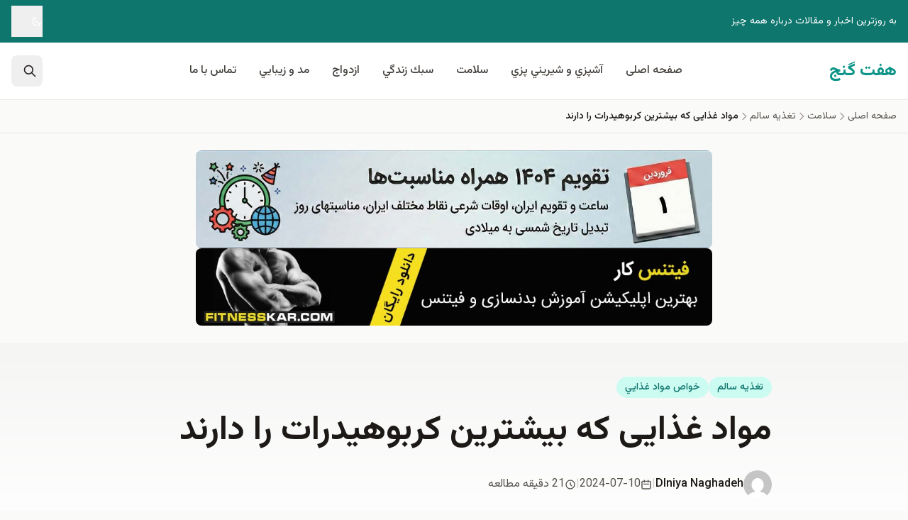

--- FILE ---
content_type: text/html; charset=UTF-8
request_url: https://7ganj.ir/%D9%85%D9%88%D8%A7%D8%AF-%D8%BA%D8%B0%D8%A7%DB%8C%DB%8C-%DA%A9%D9%87-%D8%A8%DB%8C%D8%B4%D8%AA%D8%B1%DB%8C%D9%86-%DA%A9%D8%B1%D8%A8%D9%88%D9%87%DB%8C%D8%AF%D8%B1%D8%A7%D8%AA-%D8%B1%D8%A7-%D8%AF%D8%A7/
body_size: 33782
content:
<!DOCTYPE html>
<html dir="rtl" lang="fa-IR" class="scroll-smooth">
<head>
<meta charset="UTF-8">
<meta name="viewport" content="width=device-width, initial-scale=1.0, viewport-fit=cover">
<meta http-equiv="X-UA-Compatible" content="ie=edge">
<!-- Dark Mode: Apply immediately to prevent flash -->
<script>
(function() {
var darkMode = localStorage.getItem('darkMode');
if (darkMode === 'true' || (darkMode === null && window.matchMedia('(prefers-color-scheme: dark)').matches)) {
document.documentElement.classList.add('dark');
}
})();
</script>
<!-- DNS Prefetch for external resources -->
<link rel="dns-prefetch" href="//fonts.googleapis.com">
<link rel="dns-prefetch" href="//fonts.gstatic.com">
<link rel="dns-prefetch" href="//cdn.jsdelivr.net">
<!-- Theme Color for Mobile Browsers -->
<meta name="theme-color" content="#14b8a6" media="(prefers-color-scheme: light)">
<meta name="theme-color" content="#0f766e" media="(prefers-color-scheme: dark)">
<meta name='robots' content='index, follow, max-image-preview:large, max-snippet:-1, max-video-preview:-1' />
<link rel="preconnect" href="https://fonts.googleapis.com">
<link rel="preconnect" href="https://fonts.gstatic.com" crossorigin>
<link rel="preload" as="style" href="https://fonts.googleapis.com/css2?family=Vazirmatn:wght@100..900&display=swap">
<link rel="stylesheet" href="https://fonts.googleapis.com/css2?family=Vazirmatn:wght@100..900&display=swap" media="print" onload="this.media='all'">
<noscript><link rel="stylesheet" href="https://fonts.googleapis.com/css2?family=Vazirmatn:wght@100..900&display=swap"></noscript>
<link rel="alternate" hreflang="fa" href="https://7ganj.ir/%d9%85%d9%88%d8%a7%d8%af-%d8%ba%d8%b0%d8%a7%db%8c%db%8c-%da%a9%d9%87-%d8%a8%db%8c%d8%b4%d8%aa%d8%b1%db%8c%d9%86-%da%a9%d8%b1%d8%a8%d9%88%d9%87%db%8c%d8%af%d8%b1%d8%a7%d8%aa-%d8%b1%d8%a7-%d8%af%d8%a7/">
<link rel="alternate" hreflang="x-default" href="https://7ganj.ir/%d9%85%d9%88%d8%a7%d8%af-%d8%ba%d8%b0%d8%a7%db%8c%db%8c-%da%a9%d9%87-%d8%a8%db%8c%d8%b4%d8%aa%d8%b1%db%8c%d9%86-%da%a9%d8%b1%d8%a8%d9%88%d9%87%db%8c%d8%af%d8%b1%d8%a7%d8%aa-%d8%b1%d8%a7-%d8%af%d8%a7/">
<link rel="prev" href="https://7ganj.ir/a-complete-review-of-galvanized-sheet-and-its-production-process/">
<link rel="next" href="https://7ganj.ir/%d8%a8%d8%b1%d8%a7%db%8c-%d8%b3%d9%88%d8%ae%d8%aa%da%af%db%8c-%d9%be%d9%88%d8%b3%d8%aa-%da%86%db%8c-%d8%ae%d9%88%d8%a8-%d8%a7%d8%b3%d8%aa%d8%9f/">
<!-- This site is optimized with the Yoast SEO plugin v26.8 - https://yoast.com/product/yoast-seo-wordpress/ -->
<title>مواد غذایی که بیشترین کربوهیدرات را دارند</title>
<meta name="description" content="آیا مصرف زیاد کربوهیدرات‌ها بر سلامت شما تأثیر دارد؟ بیاموزید چگونه مصرف کربوهیدرات را کنترل کنید و از بیماری‌های مزمن جلوگیری کنید." />
<link rel="canonical" href="https://7ganj.ir/مواد-غذایی-که-بیشترین-کربوهیدرات-را-دا/" />
<meta property="og:locale" content="fa_IR" />
<meta property="og:type" content="article" />
<meta property="og:title" content="مواد غذایی که بیشترین کربوهیدرات را دارند" />
<meta property="og:description" content="آیا مصرف زیاد کربوهیدرات‌ها بر سلامت شما تأثیر دارد؟ بیاموزید چگونه مصرف کربوهیدرات را کنترل کنید و از بیماری‌های مزمن جلوگیری کنید." />
<meta property="og:url" content="https://7ganj.ir/مواد-غذایی-که-بیشترین-کربوهیدرات-را-دا/" />
<meta property="og:site_name" content="هفت گنج" />
<meta property="article:publisher" content="https://www.facebook.com/haftganj/" />
<meta property="article:published_time" content="2024-07-10T12:56:59+00:00" />
<meta property="og:image" content="https://7ganj.ir/img/2024/07/karbo-1.webp" />
<meta property="og:image:width" content="1200" />
<meta property="og:image:height" content="694" />
<meta property="og:image:type" content="image/webp" />
<meta name="author" content="Dlniya Naghadeh" />
<meta name="twitter:label1" content="نوشته‌شده بدست" />
<meta name="twitter:data1" content="Dlniya Naghadeh" />
<meta name="twitter:label2" content="زمان تقریبی برای خواندن" />
<meta name="twitter:data2" content="27 دقیقه" />
<script type="application/ld+json" class="yoast-schema-graph">{"@context":"https://schema.org","@graph":[{"@type":"Article","@id":"https://7ganj.ir/%d9%85%d9%88%d8%a7%d8%af-%d8%ba%d8%b0%d8%a7%db%8c%db%8c-%da%a9%d9%87-%d8%a8%db%8c%d8%b4%d8%aa%d8%b1%db%8c%d9%86-%da%a9%d8%b1%d8%a8%d9%88%d9%87%db%8c%d8%af%d8%b1%d8%a7%d8%aa-%d8%b1%d8%a7-%d8%af%d8%a7/#article","isPartOf":{"@id":"https://7ganj.ir/%d9%85%d9%88%d8%a7%d8%af-%d8%ba%d8%b0%d8%a7%db%8c%db%8c-%da%a9%d9%87-%d8%a8%db%8c%d8%b4%d8%aa%d8%b1%db%8c%d9%86-%da%a9%d8%b1%d8%a8%d9%88%d9%87%db%8c%d8%af%d8%b1%d8%a7%d8%aa-%d8%b1%d8%a7-%d8%af%d8%a7/"},"author":{"name":"Dlniya Naghadeh","@id":"https://7ganj.ir/#/schema/person/858114515e489389d47528b6df5d8d56"},"headline":"مواد غذایی که بیشترین کربوهیدرات را دارند","datePublished":"2024-07-10T12:56:59+00:00","mainEntityOfPage":{"@id":"https://7ganj.ir/%d9%85%d9%88%d8%a7%d8%af-%d8%ba%d8%b0%d8%a7%db%8c%db%8c-%da%a9%d9%87-%d8%a8%db%8c%d8%b4%d8%aa%d8%b1%db%8c%d9%86-%da%a9%d8%b1%d8%a8%d9%88%d9%87%db%8c%d8%af%d8%b1%d8%a7%d8%aa-%d8%b1%d8%a7-%d8%af%d8%a7/"},"wordCount":16,"commentCount":0,"publisher":{"@id":"https://7ganj.ir/#organization"},"image":{"@id":"https://7ganj.ir/%d9%85%d9%88%d8%a7%d8%af-%d8%ba%d8%b0%d8%a7%db%8c%db%8c-%da%a9%d9%87-%d8%a8%db%8c%d8%b4%d8%aa%d8%b1%db%8c%d9%86-%da%a9%d8%b1%d8%a8%d9%88%d9%87%db%8c%d8%af%d8%b1%d8%a7%d8%aa-%d8%b1%d8%a7-%d8%af%d8%a7/#primaryimage"},"thumbnailUrl":"https://7ganj.ir/img/2024/07/karbo-1.webp","keywords":["بیماری‌های قلبی","تأثیر مصرف زیاد کربوهیدرات بر سلامت","تغذیه متعادل","تغذیه مناسب","حفظ سلامت بدن","دیابت نوع 2","رژیم غذایی","رژیم غذایی سالم","سلامت دستگاه گوارش","فیبر غذایی","کاهش مصرف شکر","کاهش وزن","کربوهیدرات‌های پیچیده","کربوهیدرات‌های ساده","کربوهیدرات‌های ساده و پیچیده","کنترل قند خون","کنترل مصرف کربوهیدرات","مصرف کربوهیدرات‌ها","مواد غذایی سالم","مواد غذایی فرآوری شده"],"articleSection":["تغذيه سالم","خواص مواد غذايي"],"inLanguage":"fa-IR","potentialAction":[{"@type":"CommentAction","name":"Comment","target":["https://7ganj.ir/%d9%85%d9%88%d8%a7%d8%af-%d8%ba%d8%b0%d8%a7%db%8c%db%8c-%da%a9%d9%87-%d8%a8%db%8c%d8%b4%d8%aa%d8%b1%db%8c%d9%86-%da%a9%d8%b1%d8%a8%d9%88%d9%87%db%8c%d8%af%d8%b1%d8%a7%d8%aa-%d8%b1%d8%a7-%d8%af%d8%a7/#respond"]}]},{"@type":"WebPage","@id":"https://7ganj.ir/%d9%85%d9%88%d8%a7%d8%af-%d8%ba%d8%b0%d8%a7%db%8c%db%8c-%da%a9%d9%87-%d8%a8%db%8c%d8%b4%d8%aa%d8%b1%db%8c%d9%86-%da%a9%d8%b1%d8%a8%d9%88%d9%87%db%8c%d8%af%d8%b1%d8%a7%d8%aa-%d8%b1%d8%a7-%d8%af%d8%a7/","url":"https://7ganj.ir/%d9%85%d9%88%d8%a7%d8%af-%d8%ba%d8%b0%d8%a7%db%8c%db%8c-%da%a9%d9%87-%d8%a8%db%8c%d8%b4%d8%aa%d8%b1%db%8c%d9%86-%da%a9%d8%b1%d8%a8%d9%88%d9%87%db%8c%d8%af%d8%b1%d8%a7%d8%aa-%d8%b1%d8%a7-%d8%af%d8%a7/","name":"مواد غذایی که بیشترین کربوهیدرات را دارند","isPartOf":{"@id":"https://7ganj.ir/#website"},"primaryImageOfPage":{"@id":"https://7ganj.ir/%d9%85%d9%88%d8%a7%d8%af-%d8%ba%d8%b0%d8%a7%db%8c%db%8c-%da%a9%d9%87-%d8%a8%db%8c%d8%b4%d8%aa%d8%b1%db%8c%d9%86-%da%a9%d8%b1%d8%a8%d9%88%d9%87%db%8c%d8%af%d8%b1%d8%a7%d8%aa-%d8%b1%d8%a7-%d8%af%d8%a7/#primaryimage"},"image":{"@id":"https://7ganj.ir/%d9%85%d9%88%d8%a7%d8%af-%d8%ba%d8%b0%d8%a7%db%8c%db%8c-%da%a9%d9%87-%d8%a8%db%8c%d8%b4%d8%aa%d8%b1%db%8c%d9%86-%da%a9%d8%b1%d8%a8%d9%88%d9%87%db%8c%d8%af%d8%b1%d8%a7%d8%aa-%d8%b1%d8%a7-%d8%af%d8%a7/#primaryimage"},"thumbnailUrl":"https://7ganj.ir/img/2024/07/karbo-1.webp","datePublished":"2024-07-10T12:56:59+00:00","description":"آیا مصرف زیاد کربوهیدرات‌ها بر سلامت شما تأثیر دارد؟ بیاموزید چگونه مصرف کربوهیدرات را کنترل کنید و از بیماری‌های مزمن جلوگیری کنید.","breadcrumb":{"@id":"https://7ganj.ir/%d9%85%d9%88%d8%a7%d8%af-%d8%ba%d8%b0%d8%a7%db%8c%db%8c-%da%a9%d9%87-%d8%a8%db%8c%d8%b4%d8%aa%d8%b1%db%8c%d9%86-%da%a9%d8%b1%d8%a8%d9%88%d9%87%db%8c%d8%af%d8%b1%d8%a7%d8%aa-%d8%b1%d8%a7-%d8%af%d8%a7/#breadcrumb"},"inLanguage":"fa-IR","potentialAction":[{"@type":"ReadAction","target":["https://7ganj.ir/%d9%85%d9%88%d8%a7%d8%af-%d8%ba%d8%b0%d8%a7%db%8c%db%8c-%da%a9%d9%87-%d8%a8%db%8c%d8%b4%d8%aa%d8%b1%db%8c%d9%86-%da%a9%d8%b1%d8%a8%d9%88%d9%87%db%8c%d8%af%d8%b1%d8%a7%d8%aa-%d8%b1%d8%a7-%d8%af%d8%a7/"]}]},{"@type":"ImageObject","inLanguage":"fa-IR","@id":"https://7ganj.ir/%d9%85%d9%88%d8%a7%d8%af-%d8%ba%d8%b0%d8%a7%db%8c%db%8c-%da%a9%d9%87-%d8%a8%db%8c%d8%b4%d8%aa%d8%b1%db%8c%d9%86-%da%a9%d8%b1%d8%a8%d9%88%d9%87%db%8c%d8%af%d8%b1%d8%a7%d8%aa-%d8%b1%d8%a7-%d8%af%d8%a7/#primaryimage","url":"https://7ganj.ir/img/2024/07/karbo-1.webp","contentUrl":"https://7ganj.ir/img/2024/07/karbo-1.webp","width":1200,"height":694},{"@type":"BreadcrumbList","@id":"https://7ganj.ir/%d9%85%d9%88%d8%a7%d8%af-%d8%ba%d8%b0%d8%a7%db%8c%db%8c-%da%a9%d9%87-%d8%a8%db%8c%d8%b4%d8%aa%d8%b1%db%8c%d9%86-%da%a9%d8%b1%d8%a8%d9%88%d9%87%db%8c%d8%af%d8%b1%d8%a7%d8%aa-%d8%b1%d8%a7-%d8%af%d8%a7/#breadcrumb","itemListElement":[{"@type":"ListItem","position":1,"name":"خانه","item":"https://7ganj.ir/"},{"@type":"ListItem","position":2,"name":"مواد غذایی که بیشترین کربوهیدرات را دارند"}]},{"@type":"WebSite","@id":"https://7ganj.ir/#website","url":"https://7ganj.ir/","name":"هفت گنج","description":"به روزترين اخبار و مقالات درباره همه چيز","publisher":{"@id":"https://7ganj.ir/#organization"},"potentialAction":[{"@type":"SearchAction","target":{"@type":"EntryPoint","urlTemplate":"https://7ganj.ir/?s={search_term_string}"},"query-input":{"@type":"PropertyValueSpecification","valueRequired":true,"valueName":"search_term_string"}}],"inLanguage":"fa-IR"},{"@type":"Organization","@id":"https://7ganj.ir/#organization","name":"هفت گنج","url":"https://7ganj.ir/","logo":{"@type":"ImageObject","inLanguage":"fa-IR","@id":"https://7ganj.ir/#/schema/logo/image/","url":"https://7ganj.ir/img/2016/02/kurdsofts_net_logo.jpg","contentUrl":"https://7ganj.ir/img/2016/02/kurdsofts_net_logo.jpg","width":300,"height":269,"caption":"هفت گنج"},"image":{"@id":"https://7ganj.ir/#/schema/logo/image/"},"sameAs":["https://www.facebook.com/haftganj/","https://x.com/paymanghkp"]},{"@type":"Person","@id":"https://7ganj.ir/#/schema/person/858114515e489389d47528b6df5d8d56","name":"Dlniya Naghadeh","image":{"@type":"ImageObject","inLanguage":"fa-IR","@id":"https://7ganj.ir/#/schema/person/image/","url":"https://secure.gravatar.com/avatar/8d2623a5e06ec4d7555eef1fa4834c76ba441c44aebbd2885ef3e4d2b39287dd?s=96&d=mm&r=g","contentUrl":"https://secure.gravatar.com/avatar/8d2623a5e06ec4d7555eef1fa4834c76ba441c44aebbd2885ef3e4d2b39287dd?s=96&d=mm&r=g","caption":"Dlniya Naghadeh"},"url":"https://7ganj.ir/author/dlniya-naghadeh/"}]}</script>
<!-- / Yoast SEO plugin. -->
<link rel='dns-prefetch' href='//cdn.jsdelivr.net' />
<link rel='dns-prefetch' href='//fonts.googleapis.com' />
<link rel='dns-prefetch' href='//fonts.gstatic.com' />
<link rel='dns-prefetch' href='//www.googletagmanager.com' />
<link href='https://fonts.googleapis.com' crossorigin='1' rel='preconnect' />
<link href='https://fonts.gstatic.com' crossorigin='1' rel='preconnect' />
<link rel="alternate" type="application/rss+xml" title="هفت گنج &raquo; خوراک" href="https://7ganj.ir/feed/" />
<link rel="alternate" type="application/rss+xml" title="هفت گنج &raquo; خوراک دیدگاه‌ها" href="https://7ganj.ir/comments/feed/" />
<link rel="preload" as="image" href="https://7ganj.ir/img/2024/07/karbo-1.webp">
<link rel="alternate" type="application/rss+xml" title="هفت گنج &raquo; مواد غذایی که بیشترین کربوهیدرات را دارند خوراک دیدگاه‌ها" href="https://7ganj.ir/%d9%85%d9%88%d8%a7%d8%af-%d8%ba%d8%b0%d8%a7%db%8c%db%8c-%da%a9%d9%87-%d8%a8%db%8c%d8%b4%d8%aa%d8%b1%db%8c%d9%86-%da%a9%d8%b1%d8%a8%d9%88%d9%87%db%8c%d8%af%d8%b1%d8%a7%d8%aa-%d8%b1%d8%a7-%d8%af%d8%a7/feed/" />
<style id='wp-img-auto-sizes-contain-inline-css'>
img:is([sizes=auto i],[sizes^="auto," i]){contain-intrinsic-size:3000px 1500px}
/*# sourceURL=wp-img-auto-sizes-contain-inline-css */
</style>
<style id='classic-theme-styles-inline-css'>
/*! This file is auto-generated */
.wp-block-button__link{color:#fff;background-color:#32373c;border-radius:9999px;box-shadow:none;text-decoration:none;padding:calc(.667em + 2px) calc(1.333em + 2px);font-size:1.125em}.wp-block-file__button{background:#32373c;color:#fff;text-decoration:none}
/*# sourceURL=/wp-includes/css/classic-themes.min.css */
</style>
<!-- <link rel='stylesheet' id='mpp_gutenberg-css' href='https://7ganj.ir/wp-content/plugins/metronet-profile-picture/dist/blocks.style.build.css?ver=2.6.3' media='all' /> -->
<!-- <link rel='stylesheet' id='ganjineh-style-css' href='https://7ganj.ir/wp-content/themes/ganjineh/assets/css/main.DHlfbbjE.css?ver=1.0.0' media='all' /> -->
<link rel="stylesheet" type="text/css" href="//7ganj.ir/wp-content/cache/wpfc-minified/q7wlcyyt/c6zh2.css" media="all"/>
<script src='//7ganj.ir/wp-content/cache/wpfc-minified/f4ryppbs/c6zh2.js' type="text/javascript"></script>
<!-- <script src="https://7ganj.ir/wp-includes/js/jquery/jquery.min.js?ver=3.7.1" id="jquery-core-js"></script> -->
<meta name="generator" content="Site Kit by Google 1.170.0" /><style>.recentcomments a{display:inline !important;padding:0 !important;margin:0 !important;}</style><link rel="icon" href="https://7ganj.ir/img/2016/08/cropped-logo_7ganj_new-1x-48x48.png" sizes="32x32" />
<link rel="icon" href="https://7ganj.ir/img/2016/08/cropped-logo_7ganj_new-1x-215x215.png" sizes="192x192" />
<link rel="apple-touch-icon" href="https://7ganj.ir/img/2016/08/cropped-logo_7ganj_new-1x-215x215.png" />
<meta name="msapplication-TileImage" content="https://7ganj.ir/img/2016/08/cropped-logo_7ganj_new-1x-300x300.png" />
<!-- Reading Time: 21 دقیقه مطالعه -->
<style id='global-styles-inline-css'>
:root{--wp--preset--aspect-ratio--square: 1;--wp--preset--aspect-ratio--4-3: 4/3;--wp--preset--aspect-ratio--3-4: 3/4;--wp--preset--aspect-ratio--3-2: 3/2;--wp--preset--aspect-ratio--2-3: 2/3;--wp--preset--aspect-ratio--16-9: 16/9;--wp--preset--aspect-ratio--9-16: 9/16;--wp--preset--color--black: #000000;--wp--preset--color--cyan-bluish-gray: #abb8c3;--wp--preset--color--white: #ffffff;--wp--preset--color--pale-pink: #f78da7;--wp--preset--color--vivid-red: #cf2e2e;--wp--preset--color--luminous-vivid-orange: #ff6900;--wp--preset--color--luminous-vivid-amber: #fcb900;--wp--preset--color--light-green-cyan: #7bdcb5;--wp--preset--color--vivid-green-cyan: #00d084;--wp--preset--color--pale-cyan-blue: #8ed1fc;--wp--preset--color--vivid-cyan-blue: #0693e3;--wp--preset--color--vivid-purple: #9b51e0;--wp--preset--color--primary: #14b8a6;--wp--preset--color--secondary: #f59e0b;--wp--preset--color--neutral-dark: #1c1917;--wp--preset--color--neutral-light: #fafaf9;--wp--preset--gradient--vivid-cyan-blue-to-vivid-purple: linear-gradient(135deg,rgb(6,147,227) 0%,rgb(155,81,224) 100%);--wp--preset--gradient--light-green-cyan-to-vivid-green-cyan: linear-gradient(135deg,rgb(122,220,180) 0%,rgb(0,208,130) 100%);--wp--preset--gradient--luminous-vivid-amber-to-luminous-vivid-orange: linear-gradient(135deg,rgb(252,185,0) 0%,rgb(255,105,0) 100%);--wp--preset--gradient--luminous-vivid-orange-to-vivid-red: linear-gradient(135deg,rgb(255,105,0) 0%,rgb(207,46,46) 100%);--wp--preset--gradient--very-light-gray-to-cyan-bluish-gray: linear-gradient(135deg,rgb(238,238,238) 0%,rgb(169,184,195) 100%);--wp--preset--gradient--cool-to-warm-spectrum: linear-gradient(135deg,rgb(74,234,220) 0%,rgb(151,120,209) 20%,rgb(207,42,186) 40%,rgb(238,44,130) 60%,rgb(251,105,98) 80%,rgb(254,248,76) 100%);--wp--preset--gradient--blush-light-purple: linear-gradient(135deg,rgb(255,206,236) 0%,rgb(152,150,240) 100%);--wp--preset--gradient--blush-bordeaux: linear-gradient(135deg,rgb(254,205,165) 0%,rgb(254,45,45) 50%,rgb(107,0,62) 100%);--wp--preset--gradient--luminous-dusk: linear-gradient(135deg,rgb(255,203,112) 0%,rgb(199,81,192) 50%,rgb(65,88,208) 100%);--wp--preset--gradient--pale-ocean: linear-gradient(135deg,rgb(255,245,203) 0%,rgb(182,227,212) 50%,rgb(51,167,181) 100%);--wp--preset--gradient--electric-grass: linear-gradient(135deg,rgb(202,248,128) 0%,rgb(113,206,126) 100%);--wp--preset--gradient--midnight: linear-gradient(135deg,rgb(2,3,129) 0%,rgb(40,116,252) 100%);--wp--preset--font-size--small: 13px;--wp--preset--font-size--medium: 20px;--wp--preset--font-size--large: 36px;--wp--preset--font-size--x-large: 42px;--wp--preset--spacing--20: 0.44rem;--wp--preset--spacing--30: 0.67rem;--wp--preset--spacing--40: 1rem;--wp--preset--spacing--50: 1.5rem;--wp--preset--spacing--60: 2.25rem;--wp--preset--spacing--70: 3.38rem;--wp--preset--spacing--80: 5.06rem;--wp--preset--shadow--natural: 6px 6px 9px rgba(0, 0, 0, 0.2);--wp--preset--shadow--deep: 12px 12px 50px rgba(0, 0, 0, 0.4);--wp--preset--shadow--sharp: 6px 6px 0px rgba(0, 0, 0, 0.2);--wp--preset--shadow--outlined: 6px 6px 0px -3px rgb(255, 255, 255), 6px 6px rgb(0, 0, 0);--wp--preset--shadow--crisp: 6px 6px 0px rgb(0, 0, 0);}:where(.is-layout-flex){gap: 0.5em;}:where(.is-layout-grid){gap: 0.5em;}body .is-layout-flex{display: flex;}.is-layout-flex{flex-wrap: wrap;align-items: center;}.is-layout-flex > :is(*, div){margin: 0;}body .is-layout-grid{display: grid;}.is-layout-grid > :is(*, div){margin: 0;}:where(.wp-block-columns.is-layout-flex){gap: 2em;}:where(.wp-block-columns.is-layout-grid){gap: 2em;}:where(.wp-block-post-template.is-layout-flex){gap: 1.25em;}:where(.wp-block-post-template.is-layout-grid){gap: 1.25em;}.has-black-color{color: var(--wp--preset--color--black) !important;}.has-cyan-bluish-gray-color{color: var(--wp--preset--color--cyan-bluish-gray) !important;}.has-white-color{color: var(--wp--preset--color--white) !important;}.has-pale-pink-color{color: var(--wp--preset--color--pale-pink) !important;}.has-vivid-red-color{color: var(--wp--preset--color--vivid-red) !important;}.has-luminous-vivid-orange-color{color: var(--wp--preset--color--luminous-vivid-orange) !important;}.has-luminous-vivid-amber-color{color: var(--wp--preset--color--luminous-vivid-amber) !important;}.has-light-green-cyan-color{color: var(--wp--preset--color--light-green-cyan) !important;}.has-vivid-green-cyan-color{color: var(--wp--preset--color--vivid-green-cyan) !important;}.has-pale-cyan-blue-color{color: var(--wp--preset--color--pale-cyan-blue) !important;}.has-vivid-cyan-blue-color{color: var(--wp--preset--color--vivid-cyan-blue) !important;}.has-vivid-purple-color{color: var(--wp--preset--color--vivid-purple) !important;}.has-black-background-color{background-color: var(--wp--preset--color--black) !important;}.has-cyan-bluish-gray-background-color{background-color: var(--wp--preset--color--cyan-bluish-gray) !important;}.has-white-background-color{background-color: var(--wp--preset--color--white) !important;}.has-pale-pink-background-color{background-color: var(--wp--preset--color--pale-pink) !important;}.has-vivid-red-background-color{background-color: var(--wp--preset--color--vivid-red) !important;}.has-luminous-vivid-orange-background-color{background-color: var(--wp--preset--color--luminous-vivid-orange) !important;}.has-luminous-vivid-amber-background-color{background-color: var(--wp--preset--color--luminous-vivid-amber) !important;}.has-light-green-cyan-background-color{background-color: var(--wp--preset--color--light-green-cyan) !important;}.has-vivid-green-cyan-background-color{background-color: var(--wp--preset--color--vivid-green-cyan) !important;}.has-pale-cyan-blue-background-color{background-color: var(--wp--preset--color--pale-cyan-blue) !important;}.has-vivid-cyan-blue-background-color{background-color: var(--wp--preset--color--vivid-cyan-blue) !important;}.has-vivid-purple-background-color{background-color: var(--wp--preset--color--vivid-purple) !important;}.has-black-border-color{border-color: var(--wp--preset--color--black) !important;}.has-cyan-bluish-gray-border-color{border-color: var(--wp--preset--color--cyan-bluish-gray) !important;}.has-white-border-color{border-color: var(--wp--preset--color--white) !important;}.has-pale-pink-border-color{border-color: var(--wp--preset--color--pale-pink) !important;}.has-vivid-red-border-color{border-color: var(--wp--preset--color--vivid-red) !important;}.has-luminous-vivid-orange-border-color{border-color: var(--wp--preset--color--luminous-vivid-orange) !important;}.has-luminous-vivid-amber-border-color{border-color: var(--wp--preset--color--luminous-vivid-amber) !important;}.has-light-green-cyan-border-color{border-color: var(--wp--preset--color--light-green-cyan) !important;}.has-vivid-green-cyan-border-color{border-color: var(--wp--preset--color--vivid-green-cyan) !important;}.has-pale-cyan-blue-border-color{border-color: var(--wp--preset--color--pale-cyan-blue) !important;}.has-vivid-cyan-blue-border-color{border-color: var(--wp--preset--color--vivid-cyan-blue) !important;}.has-vivid-purple-border-color{border-color: var(--wp--preset--color--vivid-purple) !important;}.has-vivid-cyan-blue-to-vivid-purple-gradient-background{background: var(--wp--preset--gradient--vivid-cyan-blue-to-vivid-purple) !important;}.has-light-green-cyan-to-vivid-green-cyan-gradient-background{background: var(--wp--preset--gradient--light-green-cyan-to-vivid-green-cyan) !important;}.has-luminous-vivid-amber-to-luminous-vivid-orange-gradient-background{background: var(--wp--preset--gradient--luminous-vivid-amber-to-luminous-vivid-orange) !important;}.has-luminous-vivid-orange-to-vivid-red-gradient-background{background: var(--wp--preset--gradient--luminous-vivid-orange-to-vivid-red) !important;}.has-very-light-gray-to-cyan-bluish-gray-gradient-background{background: var(--wp--preset--gradient--very-light-gray-to-cyan-bluish-gray) !important;}.has-cool-to-warm-spectrum-gradient-background{background: var(--wp--preset--gradient--cool-to-warm-spectrum) !important;}.has-blush-light-purple-gradient-background{background: var(--wp--preset--gradient--blush-light-purple) !important;}.has-blush-bordeaux-gradient-background{background: var(--wp--preset--gradient--blush-bordeaux) !important;}.has-luminous-dusk-gradient-background{background: var(--wp--preset--gradient--luminous-dusk) !important;}.has-pale-ocean-gradient-background{background: var(--wp--preset--gradient--pale-ocean) !important;}.has-electric-grass-gradient-background{background: var(--wp--preset--gradient--electric-grass) !important;}.has-midnight-gradient-background{background: var(--wp--preset--gradient--midnight) !important;}.has-small-font-size{font-size: var(--wp--preset--font-size--small) !important;}.has-medium-font-size{font-size: var(--wp--preset--font-size--medium) !important;}.has-large-font-size{font-size: var(--wp--preset--font-size--large) !important;}.has-x-large-font-size{font-size: var(--wp--preset--font-size--x-large) !important;}
/*# sourceURL=global-styles-inline-css */
</style>
</head>
<body class="rtl wp-singular post-template-default single single-post postid-91521 single-format-standard wp-embed-responsive wp-theme-ganjineh bg-neutral-50 dark:bg-neutral-900 text-neutral-800 dark:text-neutral-200 min-h-screen flex flex-col has-featured-image font-persian single-article antialiased"      x-data="{
mobileMenuOpen: false,
searchOpen: false,
darkMode: localStorage.getItem('darkMode') === 'true' || (localStorage.getItem('darkMode') === null && window.matchMedia('(prefers-color-scheme: dark)').matches)
}"
x-init="$watch('darkMode', val => { localStorage.setItem('darkMode', val); document.documentElement.classList.toggle('dark', val) })"
x-cloak>
<!-- Skip to Main Content (Accessibility) -->
<a href="#main-content" class="sr-only focus:not-sr-only focus:absolute focus:top-4 focus:right-4 focus:z-50 focus:bg-primary-600 focus:text-white focus:px-4 focus:py-2 focus:rounded-lg">
رفتن به محتوای اصلی
</a>
<!-- Header -->
<header class="sticky top-0 z-sticky bg-white/95 dark:bg-neutral-900/95 backdrop-blur-md border-b border-neutral-200 dark:border-neutral-800 transition-all duration-300"
x-data="{ scrolled: false }"
@scroll.window="scrolled = (window.pageYOffset > 20)"
:class="{ 'shadow-sticky': scrolled }">
<!-- Top Bar (Optional) -->
<div class="bg-primary-700 dark:bg-primary-900 text-white text-sm py-2 hidden lg:block">
<div class="container mx-auto px-4 flex items-center justify-between">
<div class="flex items-center gap-4">
<span>به روزترين اخبار و مقالات درباره همه چيز</span>
</div>
<div class="flex items-center gap-4">
<!-- Dark Mode Toggle -->
<button @click="darkMode = !darkMode"
class="flex items-center gap-2 hover:text-secondary-300 transition-colors touch-target"
:aria-label="darkMode ? 'حالت روشن' : 'حالت تاریک'">
<template x-if="!darkMode">
<svg class="w-4 h-4" fill="none" stroke="currentColor" viewBox="0 0 24 24">
<path stroke-linecap="round" stroke-linejoin="round" stroke-width="2" d="M20.354 15.354A9 9 0 018.646 3.646 9.003 9.003 0 0012 21a9.003 9.003 0 008.354-5.646z"/>
</svg>
</template>
<template x-if="darkMode">
<svg class="w-4 h-4" fill="none" stroke="currentColor" viewBox="0 0 24 24">
<path stroke-linecap="round" stroke-linejoin="round" stroke-width="2" d="M12 3v1m0 16v1m9-9h-1M4 12H3m15.364 6.364l-.707-.707M6.343 6.343l-.707-.707m12.728 0l-.707.707M6.343 17.657l-.707.707M16 12a4 4 0 11-8 0 4 4 0 018 0z"/>
</svg>
</template>
</button>
</div>
</div>
</div>
<!-- Main Header -->
<div class="container mx-auto px-4">
<div class="flex items-center justify-between h-16 lg:h-20">
<!-- Logo -->
<div class="flex-shrink-0">
<a href="https://7ganj.ir/" class="flex items-center gap-2 text-2xl font-bold text-primary-600 dark:text-primary-400 hover:text-primary-700 dark:hover:text-primary-300 transition-colors">
<span>هفت گنج</span>
</a>
</div>
<!-- Desktop Navigation -->
<nav class="hidden lg:flex items-center gap-1" aria-label="منوی اصلی">
<ul class="flex items-center gap-1"><li class="relative group"><a href="https://7ganj.ir" class="block px-4 py-2 font-medium text-neutral-700 dark:text-neutral-300 hover:text-primary-600 dark:hover:text-primary-400 transition-colors">صفحه اصلی</a></li><li class="relative group"><a href="https://7ganj.ir/category/%d8%b3%d8%a8%d9%83-%d8%b2%d9%86%d8%af%da%af%d9%8a/%d8%a2%d8%b4%d9%be%d8%b2%d9%8a-%d9%88-%d8%b4%d9%8a%d8%b1%d9%8a%d9%86%d9%8a-%d9%be%d8%b2%d9%8a/" class="block px-4 py-2 font-medium text-neutral-700 dark:text-neutral-300 hover:text-primary-600 dark:hover:text-primary-400 transition-colors">آشپزي و شيريني پزي</a>
<ul class="sub-menu">
<li class="relative group"><a href="https://7ganj.ir/category/%d8%b3%d8%a8%d9%83-%d8%b2%d9%86%d8%af%da%af%d9%8a/%d8%a2%d8%b4%d9%be%d8%b2%d9%8a-%d9%88-%d8%b4%d9%8a%d8%b1%d9%8a%d9%86%d9%8a-%d9%be%d8%b2%d9%8a/%d9%be%db%8c%d8%b4-%d8%ba%d8%b0%d8%a7/" class="block px-4 py-2 font-medium text-neutral-700 dark:text-neutral-300 hover:text-primary-600 dark:hover:text-primary-400 transition-colors">پیش غذا</a>
<ul class="sub-menu">
<li class="relative group"><a href="https://7ganj.ir/category/%d8%b3%d8%a8%d9%83-%d8%b2%d9%86%d8%af%da%af%d9%8a/%d8%af%d8%b3%d8%b1/" class="block px-4 py-2 font-medium text-neutral-700 dark:text-neutral-300 hover:text-primary-600 dark:hover:text-primary-400 transition-colors">دسر</a></li><li class="relative group"><a href="https://7ganj.ir/category/%d8%b3%d8%a8%d9%83-%d8%b2%d9%86%d8%af%da%af%d9%8a/%d8%a2%d8%b4%d9%be%d8%b2%d9%8a-%d9%88-%d8%b4%d9%8a%d8%b1%d9%8a%d9%86%d9%8a-%d9%be%d8%b2%d9%8a/%d8%b3%d9%88%d9%be/" class="block px-4 py-2 font-medium text-neutral-700 dark:text-neutral-300 hover:text-primary-600 dark:hover:text-primary-400 transition-colors">سوپ</a></li><li class="relative group"><a href="https://7ganj.ir/category/%d8%b3%d8%a8%d9%83-%d8%b2%d9%86%d8%af%da%af%d9%8a/%d8%a2%d8%b4%d9%be%d8%b2%d9%8a-%d9%88-%d8%b4%d9%8a%d8%b1%d9%8a%d9%86%d9%8a-%d9%be%d8%b2%d9%8a/%d8%b3%d8%a7%d9%84%d8%a7%d8%af-%d9%87%d8%a7/" class="block px-4 py-2 font-medium text-neutral-700 dark:text-neutral-300 hover:text-primary-600 dark:hover:text-primary-400 transition-colors">سالاد ها</a></li>	</ul>
</li><li class="relative group"><a href="https://7ganj.ir/category/%d8%b3%d8%a8%d9%83-%d8%b2%d9%86%d8%af%da%af%d9%8a/%d8%a2%d8%b4%d9%be%d8%b2%d9%8a-%d9%88-%d8%b4%d9%8a%d8%b1%d9%8a%d9%86%d9%8a-%d9%be%d8%b2%d9%8a/%d8%ae%d9%88%d8%b1%d8%b4%d8%aa-%d9%87%d8%a7/" class="block px-4 py-2 font-medium text-neutral-700 dark:text-neutral-300 hover:text-primary-600 dark:hover:text-primary-400 transition-colors">خورشت ها</a></li><li class="relative group"><a href="https://7ganj.ir/category/%d8%b3%d8%a8%d9%83-%d8%b2%d9%86%d8%af%da%af%d9%8a/%d8%a2%d8%b4%d9%be%d8%b2%d9%8a-%d9%88-%d8%b4%d9%8a%d8%b1%d9%8a%d9%86%d9%8a-%d9%be%d8%b2%d9%8a/%d8%af%d9%84%d9%85%d9%87-%d9%87%d8%a7/" class="block px-4 py-2 font-medium text-neutral-700 dark:text-neutral-300 hover:text-primary-600 dark:hover:text-primary-400 transition-colors">دلمه ها</a></li><li class="relative group"><a href="https://7ganj.ir/category/%d8%b3%d8%a8%d9%83-%d8%b2%d9%86%d8%af%da%af%d9%8a/%d8%a2%d8%b4%d9%be%d8%b2%d9%8a-%d9%88-%d8%b4%d9%8a%d8%b1%d9%8a%d9%86%d9%8a-%d9%be%d8%b2%d9%8a/%d8%a7%d9%86%d9%88%d8%a7%d8%b9-%d9%85%d8%b1%d8%a8%d8%a7/" class="block px-4 py-2 font-medium text-neutral-700 dark:text-neutral-300 hover:text-primary-600 dark:hover:text-primary-400 transition-colors">انواع مربا</a></li><li class="relative group"><a href="https://7ganj.ir/category/%d8%b3%d8%a8%d9%83-%d8%b2%d9%86%d8%af%da%af%d9%8a/%d8%a2%d8%b4%d9%be%d8%b2%d9%8a-%d9%88-%d8%b4%d9%8a%d8%b1%d9%8a%d9%86%d9%8a-%d9%be%d8%b2%d9%8a/%d8%af%d9%85%d9%86%d9%88%d8%b4-%d8%8c-%da%86%d8%a7%db%8c-%d9%88-%d9%86%d9%88%d8%b4%db%8c%d8%af%d9%86%db%8c/" class="block px-4 py-2 font-medium text-neutral-700 dark:text-neutral-300 hover:text-primary-600 dark:hover:text-primary-400 transition-colors">دمنوش ،  چای و نوشیدنی</a></li><li class="relative group"><a href="https://7ganj.ir/category/%d8%b3%d8%a8%d9%83-%d8%b2%d9%86%d8%af%da%af%d9%8a/%d8%a2%d8%b4%d9%be%d8%b2%d9%8a-%d9%88-%d8%b4%d9%8a%d8%b1%d9%8a%d9%86%d9%8a-%d9%be%d8%b2%d9%8a/%d8%b4%d9%88%d8%b1-%d9%88-%d8%aa%d8%b1%d8%b4%db%8c-%d9%87%d8%a7/" class="block px-4 py-2 font-medium text-neutral-700 dark:text-neutral-300 hover:text-primary-600 dark:hover:text-primary-400 transition-colors">شور و ترشی ها</a></li><li class="relative group"><a href="https://7ganj.ir/category/%d8%b3%d8%a8%d9%83-%d8%b2%d9%86%d8%af%da%af%d9%8a/%d8%a2%d8%b4%d9%be%d8%b2%d9%8a-%d9%88-%d8%b4%d9%8a%d8%b1%d9%8a%d9%86%d9%8a-%d9%be%d8%b2%d9%8a/%d8%b4%db%8c%d8%b1%db%8c%d9%86%db%8c-%d9%88-%da%a9%db%8c%da%a9-%d9%87%d8%a7/" class="block px-4 py-2 font-medium text-neutral-700 dark:text-neutral-300 hover:text-primary-600 dark:hover:text-primary-400 transition-colors">شیرینی  و کیک ها</a></li><li class="relative group"><a href="https://7ganj.ir/category/%d8%b3%d8%a8%d9%83-%d8%b2%d9%86%d8%af%da%af%d9%8a/%d8%a2%d8%b4%d9%be%d8%b2%d9%8a-%d9%88-%d8%b4%d9%8a%d8%b1%d9%8a%d9%86%d9%8a-%d9%be%d8%b2%d9%8a/%d8%ba%d8%b0%d8%a7%db%8c-%da%af%db%8c%d8%a7%d9%87%db%8c/" class="block px-4 py-2 font-medium text-neutral-700 dark:text-neutral-300 hover:text-primary-600 dark:hover:text-primary-400 transition-colors">غذای گیاهی</a></li><li class="relative group"><a href="https://7ganj.ir/category/%d8%b3%d8%a8%d9%83-%d8%b2%d9%86%d8%af%da%af%d9%8a/%d8%a2%d8%b4%d9%be%d8%b2%d9%8a-%d9%88-%d8%b4%d9%8a%d8%b1%d9%8a%d9%86%d9%8a-%d9%be%d8%b2%d9%8a/%d8%b3%d8%b3-%d9%88-%d8%b1%d8%a8/" class="block px-4 py-2 font-medium text-neutral-700 dark:text-neutral-300 hover:text-primary-600 dark:hover:text-primary-400 transition-colors">سس و رب</a></li><li class="relative group"><a href="https://7ganj.ir/category/%d8%b3%d8%a8%d9%83-%d8%b2%d9%86%d8%af%da%af%d9%8a/%d8%a2%d8%b4%d9%be%d8%b2%d9%8a-%d9%88-%d8%b4%d9%8a%d8%b1%d9%8a%d9%86%d9%8a-%d9%be%d8%b2%d9%8a/%d8%ba%d8%b0%d8%a7-%d9%87%d8%a7%db%8c-%d8%af%d8%b1%db%8c%d8%a7%db%8c%db%8c/" class="block px-4 py-2 font-medium text-neutral-700 dark:text-neutral-300 hover:text-primary-600 dark:hover:text-primary-400 transition-colors">غذا های دریایی</a></li><li class="relative group"><a href="https://7ganj.ir/category/%d8%b3%d8%a8%d9%83-%d8%b2%d9%86%d8%af%da%af%d9%8a/%d8%a2%d8%b4%d9%be%d8%b2%d9%8a-%d9%88-%d8%b4%d9%8a%d8%b1%d9%8a%d9%86%d9%8a-%d9%be%d8%b2%d9%8a/%d8%ba%d8%b0%d8%a7-%d9%87%d8%a7%db%8c-%d9%81%d8%b1%d9%86%da%af%db%8c/" class="block px-4 py-2 font-medium text-neutral-700 dark:text-neutral-300 hover:text-primary-600 dark:hover:text-primary-400 transition-colors">غذا های فرنگی</a></li><li class="relative group"><a href="https://7ganj.ir/category/%d8%b3%d8%a8%d9%83-%d8%b2%d9%86%d8%af%da%af%d9%8a/%d8%a2%d8%b4%d9%be%d8%b2%d9%8a-%d9%88-%d8%b4%d9%8a%d8%b1%d9%8a%d9%86%d9%8a-%d9%be%d8%b2%d9%8a/%d8%ba%d8%b0%d8%a7%db%8c-%d8%b1%da%98%db%8c%d9%85%db%8c/" class="block px-4 py-2 font-medium text-neutral-700 dark:text-neutral-300 hover:text-primary-600 dark:hover:text-primary-400 transition-colors">غذای رژیمی</a></li><li class="relative group"><a href="https://7ganj.ir/category/%d8%b3%d8%a8%d9%83-%d8%b2%d9%86%d8%af%da%af%d9%8a/%d8%a2%d8%b4%d9%be%d8%b2%d9%8a-%d9%88-%d8%b4%d9%8a%d8%b1%d9%8a%d9%86%d9%8a-%d9%be%d8%b2%d9%8a/%d8%ba%d8%b0%d8%a7%db%8c-%d9%85%d8%ad%d9%84%db%8c/" class="block px-4 py-2 font-medium text-neutral-700 dark:text-neutral-300 hover:text-primary-600 dark:hover:text-primary-400 transition-colors">غذای محلی</a></li><li class="relative group"><a href="https://7ganj.ir/category/%d8%b3%d8%a8%d9%83-%d8%b2%d9%86%d8%af%da%af%d9%8a/%d8%a2%d8%b4%d9%be%d8%b2%d9%8a-%d9%88-%d8%b4%d9%8a%d8%b1%d9%8a%d9%86%d9%8a-%d9%be%d8%b2%d9%8a/%d8%ba%d8%b0%d8%a7%db%8c-%d9%85%d9%84%d9%84/" class="block px-4 py-2 font-medium text-neutral-700 dark:text-neutral-300 hover:text-primary-600 dark:hover:text-primary-400 transition-colors">غذای ملل</a></li><li class="relative group"><a href="https://7ganj.ir/category/%d8%b3%d8%a8%d9%83-%d8%b2%d9%86%d8%af%da%af%d9%8a/%d8%a2%d8%b4%d9%be%d8%b2%d9%8a-%d9%88-%d8%b4%d9%8a%d8%b1%d9%8a%d9%86%d9%8a-%d9%be%d8%b2%d9%8a/%d9%86%d8%a7%d9%86-%d9%88-%d8%ae%d9%85%db%8c%d8%b1/" class="block px-4 py-2 font-medium text-neutral-700 dark:text-neutral-300 hover:text-primary-600 dark:hover:text-primary-400 transition-colors">نان و خمیر</a></li></ul>
</li><li class="relative group"><a href="https://7ganj.ir/category/%d8%b3%d9%84%d8%a7%d9%85%d8%aa-2/" class="block px-4 py-2 font-medium text-neutral-700 dark:text-neutral-300 hover:text-primary-600 dark:hover:text-primary-400 transition-colors">سلامت</a>
<ul class="sub-menu">
<li class="relative group"><a href="https://7ganj.ir/category/%d8%b3%d9%84%d8%a7%d9%85%d8%aa-2/%d8%ae%d9%88%d8%a7%d8%b5-%d9%85%d9%88%d8%a7%d8%af-%d8%ba%d8%b0%d8%a7%d9%8a%d9%8a/" class="block px-4 py-2 font-medium text-neutral-700 dark:text-neutral-300 hover:text-primary-600 dark:hover:text-primary-400 transition-colors">خواص مواد غذايي</a></li><li class="relative group"><a href="https://7ganj.ir/category/%d8%b3%d9%84%d8%a7%d9%85%d8%aa-2/%d8%a8%d8%a7%d8%b1%d8%af%d8%a7%d8%b1%d9%8a-%d9%88-%d8%b2%d8%a7%d9%8a%d9%85%d8%a7%d9%86/" class="block px-4 py-2 font-medium text-neutral-700 dark:text-neutral-300 hover:text-primary-600 dark:hover:text-primary-400 transition-colors">بارداري و زايمان</a></li><li class="relative group"><a href="https://7ganj.ir/category/%d8%b3%d9%84%d8%a7%d9%85%d8%aa-2/%d8%aa%d8%ba%d8%b0%d9%8a%d9%87-%d8%b3%d8%a7%d9%84%d9%85/" class="block px-4 py-2 font-medium text-neutral-700 dark:text-neutral-300 hover:text-primary-600 dark:hover:text-primary-400 transition-colors">تغذيه سالم</a></li><li class="relative group"><a href="https://7ganj.ir/category/%d8%b3%d9%84%d8%a7%d9%85%d8%aa-2/%d8%aa%d9%86%d8%a7%d8%b3%d8%a8-%d8%a7%d9%86%d8%af%d8%a7%d9%85/" class="block px-4 py-2 font-medium text-neutral-700 dark:text-neutral-300 hover:text-primary-600 dark:hover:text-primary-400 transition-colors">تناسب اندام</a></li><li class="relative group"><a href="https://7ganj.ir/category/%d8%b3%d9%84%d8%a7%d9%85%d8%aa-2/%d8%b3%d9%84%d8%a7%d9%85%d8%aa-%d8%ac%d9%86%d8%b3%d9%8a-%d9%88-%d8%b2%d9%86%d8%a7%d8%b4%d9%88%d9%8a%d9%8a/" class="block px-4 py-2 font-medium text-neutral-700 dark:text-neutral-300 hover:text-primary-600 dark:hover:text-primary-400 transition-colors">جنسي و زناشويي</a></li><li class="relative group"><a href="https://7ganj.ir/category/%d8%b3%d9%84%d8%a7%d9%85%d8%aa-2/%d8%b3%d9%84%d8%a7%d9%85%d8%aa-%d8%ac%d8%b3%d9%85%d9%8a/" class="block px-4 py-2 font-medium text-neutral-700 dark:text-neutral-300 hover:text-primary-600 dark:hover:text-primary-400 transition-colors">سلامت جسمي</a></li><li class="relative group"><a href="https://7ganj.ir/category/%d8%b3%d9%84%d8%a7%d9%85%d8%aa-2/%d8%b3%d9%84%d8%a7%d9%85%d8%aa-%d9%be%d9%88%d8%b3%d8%aa%d8%8c-%d9%85%d9%88-%d9%88-%d9%86%d8%a7%d8%ae%d9%86/" class="block px-4 py-2 font-medium text-neutral-700 dark:text-neutral-300 hover:text-primary-600 dark:hover:text-primary-400 transition-colors">پوست، مو و ناخن</a></li><li class="relative group"><a href="https://7ganj.ir/category/%d8%b3%d9%84%d8%a7%d9%85%d8%aa-2/%d8%b1%d9%88%d8%a7%d9%86%d8%b4%d9%86%d8%a7%d8%b3%d9%8a-%d9%88-%d8%b3%d9%84%d8%a7%d9%85%d8%aa-%d8%b1%d9%88%d8%a7%d9%86/" class="block px-4 py-2 font-medium text-neutral-700 dark:text-neutral-300 hover:text-primary-600 dark:hover:text-primary-400 transition-colors">سلامت روان</a></li><li class="relative group"><a href="https://7ganj.ir/category/%d8%b3%d9%84%d8%a7%d9%85%d8%aa-2/%d8%af%d8%a7%d8%b1%d9%88%d9%87%d8%a7%d9%8a-%da%af%d9%8a%d8%a7%d9%87%d9%8a-%d9%88-%d8%b7%d8%a8-%d8%b3%d9%86%d8%aa%d9%8a/" class="block px-4 py-2 font-medium text-neutral-700 dark:text-neutral-300 hover:text-primary-600 dark:hover:text-primary-400 transition-colors">طب سنتي</a></li><li class="relative group"><a href="https://7ganj.ir/category/%d8%a7%d8%ae%d8%a8%d8%a7%d8%b1-%d8%af%d8%a7%d8%ba/%d8%a7%d8%ae%d8%a8%d8%a7%d8%b1-%d9%be%d8%b2%d8%b4%d9%83%d9%8a/" class="block px-4 py-2 font-medium text-neutral-700 dark:text-neutral-300 hover:text-primary-600 dark:hover:text-primary-400 transition-colors">پزشكي و بهداشتي</a></li></ul>
</li><li class="relative group"><a href="https://7ganj.ir/category/%d8%b3%d8%a8%d9%83-%d8%b2%d9%86%d8%af%da%af%d9%8a/" class="block px-4 py-2 font-medium text-neutral-700 dark:text-neutral-300 hover:text-primary-600 dark:hover:text-primary-400 transition-colors">سبك زندگي</a>
<ul class="sub-menu">
<li class="relative group"><a href="https://7ganj.ir/category/%d9%85%d8%b7%d8%a7%d9%84%d8%a8-%d8%a7%d8%ae%d8%aa%d8%b5%d8%a7%d8%b5%d9%8a/" class="block px-4 py-2 font-medium text-neutral-700 dark:text-neutral-300 hover:text-primary-600 dark:hover:text-primary-400 transition-colors">مطالب اختصاصي</a></li><li class="relative group"><a href="https://7ganj.ir/category/%d8%b3%d8%a8%d9%83-%d8%b2%d9%86%d8%af%da%af%d9%8a/%d8%a7%d8%b3%d8%b1%d8%a7%d8%b1-%d8%ae%d8%a7%d9%86%d9%87-%d8%af%d8%a7%d8%b1%d9%8a/" class="block px-4 py-2 font-medium text-neutral-700 dark:text-neutral-300 hover:text-primary-600 dark:hover:text-primary-400 transition-colors">اسرار خانه داري</a></li><li class="relative group"><a href="https://7ganj.ir/category/%d8%b3%d8%a8%d9%83-%d8%b2%d9%86%d8%af%da%af%d9%8a/%d8%a7%d9%86%d8%b1%da%98%db%8c-%d9%85%d8%ab%d8%a8%d8%aa/" class="block px-4 py-2 font-medium text-neutral-700 dark:text-neutral-300 hover:text-primary-600 dark:hover:text-primary-400 transition-colors">انرژی مثبت</a></li><li class="relative group"><a href="https://7ganj.ir/category/%d8%b3%d8%a8%d9%83-%d8%b2%d9%86%d8%af%da%af%d9%8a/%d9%85%d9%88%d9%81%d9%82%d9%8a%d8%aa-%d8%af%d8%b1-%d8%b2%d9%86%d8%af%da%af%d9%8a/" class="block px-4 py-2 font-medium text-neutral-700 dark:text-neutral-300 hover:text-primary-600 dark:hover:text-primary-400 transition-colors">موفقيت در زندگي</a></li></ul>
</li><li class="relative group"><a href="https://7ganj.ir/category/%d8%a7%d8%b2%d8%af%d9%88%d8%a7%d8%ac/" class="block px-4 py-2 font-medium text-neutral-700 dark:text-neutral-300 hover:text-primary-600 dark:hover:text-primary-400 transition-colors">ازدواج</a>
<ul class="sub-menu">
<li class="relative group"><a href="https://7ganj.ir/category/%d8%a7%d8%b2%d8%af%d9%88%d8%a7%d8%ac/%d8%af%d8%a7%d9%86%d8%b3%d8%aa%d9%86%db%8c-%d9%87%d8%a7%db%8c-%d8%a8%d8%b9%d8%af-%d8%a7%d8%b2-%d8%a7%d8%b2%d8%af%d9%88%d8%a7%d8%ac/" class="block px-4 py-2 font-medium text-neutral-700 dark:text-neutral-300 hover:text-primary-600 dark:hover:text-primary-400 transition-colors">بعد از ازدواج</a></li><li class="relative group"><a href="https://7ganj.ir/category/%d8%a7%d8%b2%d8%af%d9%88%d8%a7%d8%ac/%d8%af%d8%a7%d9%86%d8%b3%d8%aa%d9%86%db%8c-%d9%87%d8%a7%db%8c-%d9%82%d8%a8%d9%84-%d8%a7%d8%b2-%d8%a7%d8%b2%d8%af%d9%88%d8%a7%d8%ac/" class="block px-4 py-2 font-medium text-neutral-700 dark:text-neutral-300 hover:text-primary-600 dark:hover:text-primary-400 transition-colors">قبل از ازدواج</a></li></ul>
</li><li class="relative group"><a href="https://7ganj.ir/category/%d9%85%d8%af-%d9%88-%d8%b2%d9%8a%d8%a8%d8%a7%d9%8a%d9%8a-3/" class="block px-4 py-2 font-medium text-neutral-700 dark:text-neutral-300 hover:text-primary-600 dark:hover:text-primary-400 transition-colors">مد و زيبايي</a></li><li class="relative group"><a href="https://7ganj.ir/%d8%a7%d8%b1%d8%aa%d8%a8%d8%a7%d8%b7-%d8%a8%d8%a7-%d9%85%d8%a7/" class="block px-4 py-2 font-medium text-neutral-700 dark:text-neutral-300 hover:text-primary-600 dark:hover:text-primary-400 transition-colors">تماس با ما</a>
<ul class="sub-menu">
<li class="relative group"><a href="https://7ganj.ir/%d8%aa%d8%a8%d9%84%db%8c%d8%ba%d8%a7%d8%aa-%d8%a7%db%8c%d9%86%d8%aa%d8%b1%d9%86%d8%aa%db%8c-%d8%af%d8%b1%d8%b3%d8%a7%db%8c%d8%aa-%d9%87%d9%81%d8%aa-%da%af%d9%86%d8%ac-%db%8c%da%a9%db%8c-%d8%a7%d8%b2/" class="block px-4 py-2 font-medium text-neutral-700 dark:text-neutral-300 hover:text-primary-600 dark:hover:text-primary-400 transition-colors">تبلیغات و ریپورتاژ آگهی</a></li></ul>
</li></ul>                </nav>
<!-- Header Actions -->
<div class="flex items-center gap-2">
<!-- Search Button -->
<button @click="searchOpen = true"
class="p-2 rounded-lg hover:bg-neutral-100 dark:hover:bg-neutral-800 transition-colors touch-target"
aria-label="باز کردن جستجو">
<svg class="w-5 h-5" fill="none" stroke="currentColor" viewBox="0 0 24 24">
<path stroke-linecap="round" stroke-linejoin="round" stroke-width="2" d="M21 21l-6-6m2-5a7 7 0 11-14 0 7 7 0 0114 0z"/>
</svg>
</button>
<!-- Mobile Dark Mode Toggle -->
<button @click="darkMode = !darkMode"
class="lg:hidden p-2 rounded-lg hover:bg-neutral-100 dark:hover:bg-neutral-800 transition-colors touch-target"
:aria-label="darkMode ? 'حالت روشن' : 'حالت تاریک'">
<template x-if="!darkMode">
<svg class="w-5 h-5" fill="none" stroke="currentColor" viewBox="0 0 24 24">
<path stroke-linecap="round" stroke-linejoin="round" stroke-width="2" d="M20.354 15.354A9 9 0 018.646 3.646 9.003 9.003 0 0012 21a9.003 9.003 0 008.354-5.646z"/>
</svg>
</template>
<template x-if="darkMode">
<svg class="w-5 h-5" fill="none" stroke="currentColor" viewBox="0 0 24 24">
<path stroke-linecap="round" stroke-linejoin="round" stroke-width="2" d="M12 3v1m0 16v1m9-9h-1M4 12H3m15.364 6.364l-.707-.707M6.343 6.343l-.707-.707m12.728 0l-.707.707M6.343 17.657l-.707.707M16 12a4 4 0 11-8 0 4 4 0 018 0z"/>
</svg>
</template>
</button>
<!-- Mobile Menu Button -->
<button @click="mobileMenuOpen = true"
class="lg:hidden p-2 rounded-lg hover:bg-neutral-100 dark:hover:bg-neutral-800 transition-colors touch-target"
aria-label="باز کردن منو">
<svg class="w-6 h-6" fill="none" stroke="currentColor" viewBox="0 0 24 24">
<path stroke-linecap="round" stroke-linejoin="round" stroke-width="2" d="M4 6h16M4 12h16M4 18h16"/>
</svg>
</button>
</div>
</div>
</div>
</header>
<!-- Mobile Menu Overlay -->
<div x-show="mobileMenuOpen"
x-transition:enter="transition ease-out duration-300"
x-transition:enter-start="opacity-0"
x-transition:enter-end="opacity-100"
x-transition:leave="transition ease-in duration-200"
x-transition:leave-start="opacity-100"
x-transition:leave-end="opacity-0"
@click="mobileMenuOpen = false"
class="fixed inset-0 z-modal-backdrop bg-black/50 lg:hidden"
x-cloak></div>
<!-- Mobile Menu Panel -->
<div x-show="mobileMenuOpen"
x-transition:enter="transition ease-out duration-300"
x-transition:enter-start="translate-x-full"
x-transition:enter-end="translate-x-0"
x-transition:leave="transition ease-in duration-200"
x-transition:leave-start="translate-x-0"
x-transition:leave-end="translate-x-full"
class="fixed inset-y-0 left-0 z-modal w-80 max-w-full bg-white dark:bg-neutral-900 shadow-modal lg:hidden overflow-y-auto"
x-cloak>
<!-- Mobile Menu Header -->
<div class="sticky top-0 flex items-center justify-between p-4 border-b border-neutral-200 dark:border-neutral-800 bg-white dark:bg-neutral-900">
<span class="text-lg font-bold text-neutral-900 dark:text-neutral-100">
منو
</span>
<button @click="mobileMenuOpen = false"
class="p-2 rounded-lg hover:bg-neutral-100 dark:hover:bg-neutral-800 transition-colors touch-target"
aria-label="بستن منو">
<svg class="w-6 h-6" fill="none" stroke="currentColor" viewBox="0 0 24 24">
<path stroke-linecap="round" stroke-linejoin="round" stroke-width="2" d="M6 18L18 6M6 6l12 12"/>
</svg>
</button>
</div>
<!-- Mobile Menu Navigation -->
<nav class="p-4" aria-label="منوی موبایل">
<ul id="menu-%d9%87%d8%af%d8%b1-1" class="space-y-2"><li id="menu-item-40696" class="menu-item menu-item-type-custom menu-item-object-custom menu-item-home menu-item-40696"><a href="https://7ganj.ir">صفحه اصلی</a></li>
<li id="menu-item-40692" class="menu-item menu-item-type-taxonomy menu-item-object-category menu-item-has-children menu-item-40692"><a href="https://7ganj.ir/category/%d8%b3%d8%a8%d9%83-%d8%b2%d9%86%d8%af%da%af%d9%8a/%d8%a2%d8%b4%d9%be%d8%b2%d9%8a-%d9%88-%d8%b4%d9%8a%d8%b1%d9%8a%d9%86%d9%8a-%d9%be%d8%b2%d9%8a/">آشپزي و شيريني پزي</a>
<ul class="sub-menu">
<li id="menu-item-56312" class="menu-item menu-item-type-taxonomy menu-item-object-category menu-item-has-children menu-item-56312"><a href="https://7ganj.ir/category/%d8%b3%d8%a8%d9%83-%d8%b2%d9%86%d8%af%da%af%d9%8a/%d8%a2%d8%b4%d9%be%d8%b2%d9%8a-%d9%88-%d8%b4%d9%8a%d8%b1%d9%8a%d9%86%d9%8a-%d9%be%d8%b2%d9%8a/%d9%be%db%8c%d8%b4-%d8%ba%d8%b0%d8%a7/">پیش غذا</a>
<ul class="sub-menu">
<li id="menu-item-44084" class="menu-item menu-item-type-taxonomy menu-item-object-category menu-item-44084"><a href="https://7ganj.ir/category/%d8%b3%d8%a8%d9%83-%d8%b2%d9%86%d8%af%da%af%d9%8a/%d8%af%d8%b3%d8%b1/">دسر</a></li>
<li id="menu-item-56321" class="menu-item menu-item-type-taxonomy menu-item-object-category menu-item-56321"><a href="https://7ganj.ir/category/%d8%b3%d8%a8%d9%83-%d8%b2%d9%86%d8%af%da%af%d9%8a/%d8%a2%d8%b4%d9%be%d8%b2%d9%8a-%d9%88-%d8%b4%d9%8a%d8%b1%d9%8a%d9%86%d9%8a-%d9%be%d8%b2%d9%8a/%d8%b3%d9%88%d9%be/">سوپ</a></li>
<li id="menu-item-56318" class="menu-item menu-item-type-taxonomy menu-item-object-category menu-item-56318"><a href="https://7ganj.ir/category/%d8%b3%d8%a8%d9%83-%d8%b2%d9%86%d8%af%da%af%d9%8a/%d8%a2%d8%b4%d9%be%d8%b2%d9%8a-%d9%88-%d8%b4%d9%8a%d8%b1%d9%8a%d9%86%d9%8a-%d9%be%d8%b2%d9%8a/%d8%b3%d8%a7%d9%84%d8%a7%d8%af-%d9%87%d8%a7/">سالاد ها</a></li>
</ul>
</li>
<li id="menu-item-56315" class="menu-item menu-item-type-taxonomy menu-item-object-category menu-item-56315"><a href="https://7ganj.ir/category/%d8%b3%d8%a8%d9%83-%d8%b2%d9%86%d8%af%da%af%d9%8a/%d8%a2%d8%b4%d9%be%d8%b2%d9%8a-%d9%88-%d8%b4%d9%8a%d8%b1%d9%8a%d9%86%d9%8a-%d9%be%d8%b2%d9%8a/%d8%ae%d9%88%d8%b1%d8%b4%d8%aa-%d9%87%d8%a7/">خورشت ها</a></li>
<li id="menu-item-56316" class="menu-item menu-item-type-taxonomy menu-item-object-category menu-item-56316"><a href="https://7ganj.ir/category/%d8%b3%d8%a8%d9%83-%d8%b2%d9%86%d8%af%da%af%d9%8a/%d8%a2%d8%b4%d9%be%d8%b2%d9%8a-%d9%88-%d8%b4%d9%8a%d8%b1%d9%8a%d9%86%d9%8a-%d9%be%d8%b2%d9%8a/%d8%af%d9%84%d9%85%d9%87-%d9%87%d8%a7/">دلمه ها</a></li>
<li id="menu-item-56307" class="menu-item menu-item-type-taxonomy menu-item-object-category menu-item-56307"><a href="https://7ganj.ir/category/%d8%b3%d8%a8%d9%83-%d8%b2%d9%86%d8%af%da%af%d9%8a/%d8%a2%d8%b4%d9%be%d8%b2%d9%8a-%d9%88-%d8%b4%d9%8a%d8%b1%d9%8a%d9%86%d9%8a-%d9%be%d8%b2%d9%8a/%d8%a7%d9%86%d9%88%d8%a7%d8%b9-%d9%85%d8%b1%d8%a8%d8%a7/">انواع مربا</a></li>
<li id="menu-item-56317" class="menu-item menu-item-type-taxonomy menu-item-object-category menu-item-56317"><a href="https://7ganj.ir/category/%d8%b3%d8%a8%d9%83-%d8%b2%d9%86%d8%af%da%af%d9%8a/%d8%a2%d8%b4%d9%be%d8%b2%d9%8a-%d9%88-%d8%b4%d9%8a%d8%b1%d9%8a%d9%86%d9%8a-%d9%be%d8%b2%d9%8a/%d8%af%d9%85%d9%86%d9%88%d8%b4-%d8%8c-%da%86%d8%a7%db%8c-%d9%88-%d9%86%d9%88%d8%b4%db%8c%d8%af%d9%86%db%8c/">دمنوش ،  چای و نوشیدنی</a></li>
<li id="menu-item-56322" class="menu-item menu-item-type-taxonomy menu-item-object-category menu-item-56322"><a href="https://7ganj.ir/category/%d8%b3%d8%a8%d9%83-%d8%b2%d9%86%d8%af%da%af%d9%8a/%d8%a2%d8%b4%d9%be%d8%b2%d9%8a-%d9%88-%d8%b4%d9%8a%d8%b1%d9%8a%d9%86%d9%8a-%d9%be%d8%b2%d9%8a/%d8%b4%d9%88%d8%b1-%d9%88-%d8%aa%d8%b1%d8%b4%db%8c-%d9%87%d8%a7/">شور و ترشی ها</a></li>
<li id="menu-item-56323" class="menu-item menu-item-type-taxonomy menu-item-object-category menu-item-56323"><a href="https://7ganj.ir/category/%d8%b3%d8%a8%d9%83-%d8%b2%d9%86%d8%af%da%af%d9%8a/%d8%a2%d8%b4%d9%be%d8%b2%d9%8a-%d9%88-%d8%b4%d9%8a%d8%b1%d9%8a%d9%86%d9%8a-%d9%be%d8%b2%d9%8a/%d8%b4%db%8c%d8%b1%db%8c%d9%86%db%8c-%d9%88-%da%a9%db%8c%da%a9-%d9%87%d8%a7/">شیرینی  و کیک ها</a></li>
<li id="menu-item-56330" class="menu-item menu-item-type-taxonomy menu-item-object-category menu-item-56330"><a href="https://7ganj.ir/category/%d8%b3%d8%a8%d9%83-%d8%b2%d9%86%d8%af%da%af%d9%8a/%d8%a2%d8%b4%d9%be%d8%b2%d9%8a-%d9%88-%d8%b4%d9%8a%d8%b1%d9%8a%d9%86%d9%8a-%d9%be%d8%b2%d9%8a/%d8%ba%d8%b0%d8%a7%db%8c-%da%af%db%8c%d8%a7%d9%87%db%8c/">غذای گیاهی</a></li>
<li id="menu-item-56320" class="menu-item menu-item-type-taxonomy menu-item-object-category menu-item-56320"><a href="https://7ganj.ir/category/%d8%b3%d8%a8%d9%83-%d8%b2%d9%86%d8%af%da%af%d9%8a/%d8%a2%d8%b4%d9%be%d8%b2%d9%8a-%d9%88-%d8%b4%d9%8a%d8%b1%d9%8a%d9%86%d9%8a-%d9%be%d8%b2%d9%8a/%d8%b3%d8%b3-%d9%88-%d8%b1%d8%a8/">سس و رب</a></li>
<li id="menu-item-56325" class="menu-item menu-item-type-taxonomy menu-item-object-category menu-item-56325"><a href="https://7ganj.ir/category/%d8%b3%d8%a8%d9%83-%d8%b2%d9%86%d8%af%da%af%d9%8a/%d8%a2%d8%b4%d9%be%d8%b2%d9%8a-%d9%88-%d8%b4%d9%8a%d8%b1%d9%8a%d9%86%d9%8a-%d9%be%d8%b2%d9%8a/%d8%ba%d8%b0%d8%a7-%d9%87%d8%a7%db%8c-%d8%af%d8%b1%db%8c%d8%a7%db%8c%db%8c/">غذا های دریایی</a></li>
<li id="menu-item-56326" class="menu-item menu-item-type-taxonomy menu-item-object-category menu-item-56326"><a href="https://7ganj.ir/category/%d8%b3%d8%a8%d9%83-%d8%b2%d9%86%d8%af%da%af%d9%8a/%d8%a2%d8%b4%d9%be%d8%b2%d9%8a-%d9%88-%d8%b4%d9%8a%d8%b1%d9%8a%d9%86%d9%8a-%d9%be%d8%b2%d9%8a/%d8%ba%d8%b0%d8%a7-%d9%87%d8%a7%db%8c-%d9%81%d8%b1%d9%86%da%af%db%8c/">غذا های فرنگی</a></li>
<li id="menu-item-56328" class="menu-item menu-item-type-taxonomy menu-item-object-category menu-item-56328"><a href="https://7ganj.ir/category/%d8%b3%d8%a8%d9%83-%d8%b2%d9%86%d8%af%da%af%d9%8a/%d8%a2%d8%b4%d9%be%d8%b2%d9%8a-%d9%88-%d8%b4%d9%8a%d8%b1%d9%8a%d9%86%d9%8a-%d9%be%d8%b2%d9%8a/%d8%ba%d8%b0%d8%a7%db%8c-%d8%b1%da%98%db%8c%d9%85%db%8c/">غذای رژیمی</a></li>
<li id="menu-item-56331" class="menu-item menu-item-type-taxonomy menu-item-object-category menu-item-56331"><a href="https://7ganj.ir/category/%d8%b3%d8%a8%d9%83-%d8%b2%d9%86%d8%af%da%af%d9%8a/%d8%a2%d8%b4%d9%be%d8%b2%d9%8a-%d9%88-%d8%b4%d9%8a%d8%b1%d9%8a%d9%86%d9%8a-%d9%be%d8%b2%d9%8a/%d8%ba%d8%b0%d8%a7%db%8c-%d9%85%d8%ad%d9%84%db%8c/">غذای محلی</a></li>
<li id="menu-item-56332" class="menu-item menu-item-type-taxonomy menu-item-object-category menu-item-56332"><a href="https://7ganj.ir/category/%d8%b3%d8%a8%d9%83-%d8%b2%d9%86%d8%af%da%af%d9%8a/%d8%a2%d8%b4%d9%be%d8%b2%d9%8a-%d9%88-%d8%b4%d9%8a%d8%b1%d9%8a%d9%86%d9%8a-%d9%be%d8%b2%d9%8a/%d8%ba%d8%b0%d8%a7%db%8c-%d9%85%d9%84%d9%84/">غذای ملل</a></li>
<li id="menu-item-56338" class="menu-item menu-item-type-taxonomy menu-item-object-category menu-item-56338"><a href="https://7ganj.ir/category/%d8%b3%d8%a8%d9%83-%d8%b2%d9%86%d8%af%da%af%d9%8a/%d8%a2%d8%b4%d9%be%d8%b2%d9%8a-%d9%88-%d8%b4%d9%8a%d8%b1%d9%8a%d9%86%d9%8a-%d9%be%d8%b2%d9%8a/%d9%86%d8%a7%d9%86-%d9%88-%d8%ae%d9%85%db%8c%d8%b1/">نان و خمیر</a></li>
</ul>
</li>
<li id="menu-item-40690" class="menu-item menu-item-type-taxonomy menu-item-object-category current-post-ancestor menu-item-has-children menu-item-40690"><a href="https://7ganj.ir/category/%d8%b3%d9%84%d8%a7%d9%85%d8%aa-2/">سلامت</a>
<ul class="sub-menu">
<li id="menu-item-44088" class="menu-item menu-item-type-taxonomy menu-item-object-category current-post-ancestor current-menu-parent current-post-parent menu-item-44088"><a href="https://7ganj.ir/category/%d8%b3%d9%84%d8%a7%d9%85%d8%aa-2/%d8%ae%d9%88%d8%a7%d8%b5-%d9%85%d9%88%d8%a7%d8%af-%d8%ba%d8%b0%d8%a7%d9%8a%d9%8a/">خواص مواد غذايي</a></li>
<li id="menu-item-41135" class="menu-item menu-item-type-taxonomy menu-item-object-category menu-item-41135"><a href="https://7ganj.ir/category/%d8%b3%d9%84%d8%a7%d9%85%d8%aa-2/%d8%a8%d8%a7%d8%b1%d8%af%d8%a7%d8%b1%d9%8a-%d9%88-%d8%b2%d8%a7%d9%8a%d9%85%d8%a7%d9%86/">بارداري و زايمان</a></li>
<li id="menu-item-41136" class="menu-item menu-item-type-taxonomy menu-item-object-category current-post-ancestor current-menu-parent current-post-parent menu-item-41136"><a href="https://7ganj.ir/category/%d8%b3%d9%84%d8%a7%d9%85%d8%aa-2/%d8%aa%d8%ba%d8%b0%d9%8a%d9%87-%d8%b3%d8%a7%d9%84%d9%85/">تغذيه سالم</a></li>
<li id="menu-item-41137" class="menu-item menu-item-type-taxonomy menu-item-object-category menu-item-41137"><a href="https://7ganj.ir/category/%d8%b3%d9%84%d8%a7%d9%85%d8%aa-2/%d8%aa%d9%86%d8%a7%d8%b3%d8%a8-%d8%a7%d9%86%d8%af%d8%a7%d9%85/">تناسب اندام</a></li>
<li id="menu-item-44076" class="menu-item menu-item-type-taxonomy menu-item-object-category menu-item-44076"><a href="https://7ganj.ir/category/%d8%b3%d9%84%d8%a7%d9%85%d8%aa-2/%d8%b3%d9%84%d8%a7%d9%85%d8%aa-%d8%ac%d9%86%d8%b3%d9%8a-%d9%88-%d8%b2%d9%86%d8%a7%d8%b4%d9%88%d9%8a%d9%8a/">جنسي و زناشويي</a></li>
<li id="menu-item-44075" class="menu-item menu-item-type-taxonomy menu-item-object-category menu-item-44075"><a href="https://7ganj.ir/category/%d8%b3%d9%84%d8%a7%d9%85%d8%aa-2/%d8%b3%d9%84%d8%a7%d9%85%d8%aa-%d8%ac%d8%b3%d9%85%d9%8a/">سلامت جسمي</a></li>
<li id="menu-item-44074" class="menu-item menu-item-type-taxonomy menu-item-object-category menu-item-44074"><a href="https://7ganj.ir/category/%d8%b3%d9%84%d8%a7%d9%85%d8%aa-2/%d8%b3%d9%84%d8%a7%d9%85%d8%aa-%d9%be%d9%88%d8%b3%d8%aa%d8%8c-%d9%85%d9%88-%d9%88-%d9%86%d8%a7%d8%ae%d9%86/">پوست، مو و ناخن</a></li>
<li id="menu-item-44073" class="menu-item menu-item-type-taxonomy menu-item-object-category menu-item-44073"><a href="https://7ganj.ir/category/%d8%b3%d9%84%d8%a7%d9%85%d8%aa-2/%d8%b1%d9%88%d8%a7%d9%86%d8%b4%d9%86%d8%a7%d8%b3%d9%8a-%d9%88-%d8%b3%d9%84%d8%a7%d9%85%d8%aa-%d8%b1%d9%88%d8%a7%d9%86/">سلامت روان</a></li>
<li id="menu-item-44089" class="menu-item menu-item-type-taxonomy menu-item-object-category menu-item-44089"><a href="https://7ganj.ir/category/%d8%b3%d9%84%d8%a7%d9%85%d8%aa-2/%d8%af%d8%a7%d8%b1%d9%88%d9%87%d8%a7%d9%8a-%da%af%d9%8a%d8%a7%d9%87%d9%8a-%d9%88-%d8%b7%d8%a8-%d8%b3%d9%86%d8%aa%d9%8a/">طب سنتي</a></li>
<li id="menu-item-44077" class="menu-item menu-item-type-taxonomy menu-item-object-category menu-item-44077"><a href="https://7ganj.ir/category/%d8%a7%d8%ae%d8%a8%d8%a7%d8%b1-%d8%af%d8%a7%d8%ba/%d8%a7%d8%ae%d8%a8%d8%a7%d8%b1-%d9%be%d8%b2%d8%b4%d9%83%d9%8a/">پزشكي و بهداشتي</a></li>
</ul>
</li>
<li id="menu-item-44081" class="menu-item menu-item-type-taxonomy menu-item-object-category menu-item-has-children menu-item-44081"><a href="https://7ganj.ir/category/%d8%b3%d8%a8%d9%83-%d8%b2%d9%86%d8%af%da%af%d9%8a/">سبك زندگي</a>
<ul class="sub-menu">
<li id="menu-item-44508" class="menu-item menu-item-type-taxonomy menu-item-object-category menu-item-44508"><a href="https://7ganj.ir/category/%d9%85%d8%b7%d8%a7%d9%84%d8%a8-%d8%a7%d8%ae%d8%aa%d8%b5%d8%a7%d8%b5%d9%8a/">مطالب اختصاصي</a></li>
<li id="menu-item-44082" class="menu-item menu-item-type-taxonomy menu-item-object-category menu-item-44082"><a href="https://7ganj.ir/category/%d8%b3%d8%a8%d9%83-%d8%b2%d9%86%d8%af%da%af%d9%8a/%d8%a7%d8%b3%d8%b1%d8%a7%d8%b1-%d8%ae%d8%a7%d9%86%d9%87-%d8%af%d8%a7%d8%b1%d9%8a/">اسرار خانه داري</a></li>
<li id="menu-item-44083" class="menu-item menu-item-type-taxonomy menu-item-object-category menu-item-44083"><a href="https://7ganj.ir/category/%d8%b3%d8%a8%d9%83-%d8%b2%d9%86%d8%af%da%af%d9%8a/%d8%a7%d9%86%d8%b1%da%98%db%8c-%d9%85%d8%ab%d8%a8%d8%aa/">انرژی مثبت</a></li>
<li id="menu-item-44090" class="menu-item menu-item-type-taxonomy menu-item-object-category menu-item-44090"><a href="https://7ganj.ir/category/%d8%b3%d8%a8%d9%83-%d8%b2%d9%86%d8%af%da%af%d9%8a/%d9%85%d9%88%d9%81%d9%82%d9%8a%d8%aa-%d8%af%d8%b1-%d8%b2%d9%86%d8%af%da%af%d9%8a/">موفقيت در زندگي</a></li>
</ul>
</li>
<li id="menu-item-44078" class="menu-item menu-item-type-taxonomy menu-item-object-category menu-item-has-children menu-item-44078"><a href="https://7ganj.ir/category/%d8%a7%d8%b2%d8%af%d9%88%d8%a7%d8%ac/">ازدواج</a>
<ul class="sub-menu">
<li id="menu-item-44079" class="menu-item menu-item-type-taxonomy menu-item-object-category menu-item-44079"><a href="https://7ganj.ir/category/%d8%a7%d8%b2%d8%af%d9%88%d8%a7%d8%ac/%d8%af%d8%a7%d9%86%d8%b3%d8%aa%d9%86%db%8c-%d9%87%d8%a7%db%8c-%d8%a8%d8%b9%d8%af-%d8%a7%d8%b2-%d8%a7%d8%b2%d8%af%d9%88%d8%a7%d8%ac/">بعد از ازدواج</a></li>
<li id="menu-item-44080" class="menu-item menu-item-type-taxonomy menu-item-object-category menu-item-44080"><a href="https://7ganj.ir/category/%d8%a7%d8%b2%d8%af%d9%88%d8%a7%d8%ac/%d8%af%d8%a7%d9%86%d8%b3%d8%aa%d9%86%db%8c-%d9%87%d8%a7%db%8c-%d9%82%d8%a8%d9%84-%d8%a7%d8%b2-%d8%a7%d8%b2%d8%af%d9%88%d8%a7%d8%ac/">قبل از ازدواج</a></li>
</ul>
</li>
<li id="menu-item-40694" class="menu-item menu-item-type-taxonomy menu-item-object-category menu-item-40694"><a href="https://7ganj.ir/category/%d9%85%d8%af-%d9%88-%d8%b2%d9%8a%d8%a8%d8%a7%d9%8a%d9%8a-3/">مد و زيبايي</a></li>
<li id="menu-item-40688" class="menu-item menu-item-type-post_type menu-item-object-page menu-item-has-children menu-item-40688"><a href="https://7ganj.ir/%d8%a7%d8%b1%d8%aa%d8%a8%d8%a7%d8%b7-%d8%a8%d8%a7-%d9%85%d8%a7/">تماس با ما</a>
<ul class="sub-menu">
<li id="menu-item-40689" class="menu-item menu-item-type-post_type menu-item-object-page menu-item-40689"><a href="https://7ganj.ir/%d8%aa%d8%a8%d9%84%db%8c%d8%ba%d8%a7%d8%aa-%d8%a7%db%8c%d9%86%d8%aa%d8%b1%d9%86%d8%aa%db%8c-%d8%af%d8%b1%d8%b3%d8%a7%db%8c%d8%aa-%d9%87%d9%81%d8%aa-%da%af%d9%86%d8%ac-%db%8c%da%a9%db%8c-%d8%a7%d8%b2/">تبلیغات و ریپورتاژ آگهی</a></li>
</ul>
</li>
</ul>        </nav>
</div>
<!-- Search Modal -->
<div x-show="searchOpen"
x-transition:enter="transition ease-out duration-300"
x-transition:enter-start="opacity-0"
x-transition:enter-end="opacity-100"
x-transition:leave="transition ease-in duration-200"
x-transition:leave-start="opacity-100"
x-transition:leave-end="opacity-0"
@keydown.escape.window="searchOpen = false"
class="fixed inset-0 z-modal flex items-start justify-center pt-20 px-4"
x-cloak>
<!-- Backdrop -->
<div @click="searchOpen = false" class="absolute inset-0 bg-black/50"></div>
<!-- Search Box -->
<div x-show="searchOpen"
x-transition:enter="transition ease-out duration-300"
x-transition:enter-start="opacity-0 scale-95 -translate-y-4"
x-transition:enter-end="opacity-100 scale-100 translate-y-0"
x-transition:leave="transition ease-in duration-200"
x-transition:leave-start="opacity-100 scale-100 translate-y-0"
x-transition:leave-end="opacity-0 scale-95 -translate-y-4"
class="relative w-full max-w-2xl bg-white dark:bg-neutral-800 rounded-2xl shadow-modal overflow-hidden">
<form role="search" method="get" action="https://7ganj.ir/">
<div class="relative">
<input type="search"
name="s"
x-ref="searchInput"
@keydown.escape="searchOpen = false"
x-init="$watch('searchOpen', value => { if(value) setTimeout(() => $refs.searchInput.focus(), 100) })"
placeholder="جستجوی مطالب..."
class="w-full px-6 py-4 pr-12 text-lg bg-transparent border-0 focus:ring-0 text-neutral-900 dark:text-neutral-100 placeholder-neutral-400">
<button type="submit"
class="absolute left-4 top-1/2 -translate-y-1/2 p-2 text-neutral-400 hover:text-primary-600 transition-colors">
<svg class="w-5 h-5" fill="none" stroke="currentColor" viewBox="0 0 24 24">
<path stroke-linecap="round" stroke-linejoin="round" stroke-width="2" d="M21 21l-6-6m2-5a7 7 0 11-14 0 7 7 0 0114 0z"/>
</svg>
</button>
</div>
</form>
<!-- Quick Links -->
<div class="border-t border-neutral-200 dark:border-neutral-700 p-4">
<p class="text-sm text-neutral-500 dark:text-neutral-400 mb-2">
جستجوهای پرطرفدار:
</p>
<div class="flex flex-wrap gap-2">
<a href="https://7ganj.ir/?s=%D8%AF%D8%B3%D8%AA%D9%88%D8%B1+%D9%BE%D8%AE%D8%AA"
class="px-3 py-1 text-sm bg-neutral-100 dark:bg-neutral-700 rounded-full hover:bg-primary-100 dark:hover:bg-primary-900 hover:text-primary-600 dark:hover:text-primary-400 transition-colors">
دستور پخت                        </a>
<a href="https://7ganj.ir/?s=%D8%B3%D9%84%D8%A7%D9%85%D8%AA"
class="px-3 py-1 text-sm bg-neutral-100 dark:bg-neutral-700 rounded-full hover:bg-primary-100 dark:hover:bg-primary-900 hover:text-primary-600 dark:hover:text-primary-400 transition-colors">
سلامت                        </a>
<a href="https://7ganj.ir/?s=%D8%B3%D8%A8%DA%A9+%D8%B2%D9%86%D8%AF%DA%AF%DB%8C"
class="px-3 py-1 text-sm bg-neutral-100 dark:bg-neutral-700 rounded-full hover:bg-primary-100 dark:hover:bg-primary-900 hover:text-primary-600 dark:hover:text-primary-400 transition-colors">
سبک زندگی                        </a>
</div>
</div>
</div>
</div>
<main id="main-content" class="flex-grow">
<!-- Breadcrumbs -->
<nav class="breadcrumbs bg-neutral-50 dark:bg-neutral-800/50 border-b border-neutral-200 dark:border-neutral-800"
aria-label="مسیر">
<div class="container mx-auto px-4 py-3">
<ol class="flex items-center flex-wrap gap-2 text-sm" itemscope itemtype="https://schema.org/BreadcrumbList">
<li class="flex items-center gap-2"
itemprop="itemListElement"
itemscope
itemtype="https://schema.org/ListItem">
<a href="https://7ganj.ir/"
class="text-neutral-600 dark:text-neutral-400 hover:text-primary-600 dark:hover:text-primary-400 transition-colors"
itemprop="item">
<span itemprop="name">صفحه اصلی</span>
</a>
<meta itemprop="position" content="1">
<svg class="w-4 h-4 text-neutral-400 flip-rtl" fill="none" stroke="currentColor" viewBox="0 0 24 24">
<path stroke-linecap="round" stroke-linejoin="round" stroke-width="2" d="M15 19l-7-7 7-7"/>
</svg>
</li>
<li class="flex items-center gap-2"
itemprop="itemListElement"
itemscope
itemtype="https://schema.org/ListItem">
<a href="https://7ganj.ir/category/%d8%b3%d9%84%d8%a7%d9%85%d8%aa-2/"
class="text-neutral-600 dark:text-neutral-400 hover:text-primary-600 dark:hover:text-primary-400 transition-colors"
itemprop="item">
<span itemprop="name">سلامت</span>
</a>
<meta itemprop="position" content="2">
<svg class="w-4 h-4 text-neutral-400 flip-rtl" fill="none" stroke="currentColor" viewBox="0 0 24 24">
<path stroke-linecap="round" stroke-linejoin="round" stroke-width="2" d="M15 19l-7-7 7-7"/>
</svg>
</li>
<li class="flex items-center gap-2"
itemprop="itemListElement"
itemscope
itemtype="https://schema.org/ListItem">
<a href="https://7ganj.ir/category/%d8%b3%d9%84%d8%a7%d9%85%d8%aa-2/%d8%aa%d8%ba%d8%b0%d9%8a%d9%87-%d8%b3%d8%a7%d9%84%d9%85/"
class="text-neutral-600 dark:text-neutral-400 hover:text-primary-600 dark:hover:text-primary-400 transition-colors"
itemprop="item">
<span itemprop="name">تغذيه سالم</span>
</a>
<meta itemprop="position" content="3">
<svg class="w-4 h-4 text-neutral-400 flip-rtl" fill="none" stroke="currentColor" viewBox="0 0 24 24">
<path stroke-linecap="round" stroke-linejoin="round" stroke-width="2" d="M15 19l-7-7 7-7"/>
</svg>
</li>
<li class="flex items-center gap-2"
itemprop="itemListElement"
itemscope
itemtype="https://schema.org/ListItem">
<span class="text-neutral-900 dark:text-neutral-100 font-medium line-clamp-1" itemprop="name">
مواد غذایی که بیشترین کربوهیدرات را دارند                            </span>
<meta itemprop="position" content="4">
</li>
</ol>
</div>
</nav>
<article id="post-91521" class="post-91521 post type-post status-publish format-standard has-post-thumbnail hentry category-16 category-56 tag-67925 tag-67920 tag-67269 tag-60742 tag-67929 tag---2 tag-9888 tag-10090 tag-37511 tag-58541 tag-67928 tag-5296 tag-67926 tag-67927 tag-67923 tag-59220 tag-67921 tag-67924 tag-63865 tag-67922">
<!-- Ad Above Title -->
<div class="ganjineh-ad ganjineh-ad-above-title mb-6 text-center"><div class="ganjineh-banner-ads ganjineh-banner-ads-above_title"><div class="ganjineh-banner-item"><a href="https://play.google.com/store/apps/details?id=net.kurdsofts.persiancalendar&#038;hl=fa" target="_blank"><img src="https://7ganj.ir/img/2026/01/1404_calendar.jpg" alt="" class="max-w-full h-auto" /></a></div><div class="ganjineh-banner-item"><a href="https://play.google.com/store/apps/details?id=net.kurdsofts.fitnesskar&#038;hl=fa" target="_blank"><img src="https://7ganj.ir/img/2020/05/fitnesskar_banner_960_144.jpg" alt="" class="max-w-full h-auto" /></a></div></div></div>
<!-- Article Header -->
<header class="bg-gradient-to-b from-neutral-100 to-white dark:from-neutral-800 dark:to-neutral-900 py-8 lg:py-12">
<div class="container mx-auto px-4">
<div class="max-w-4xl mx-auto">
<!-- Categories -->
<div class="flex flex-wrap gap-2 mb-4">
<a href="https://7ganj.ir/category/%d8%b3%d9%84%d8%a7%d9%85%d8%aa-2/%d8%aa%d8%ba%d8%b0%d9%8a%d9%87-%d8%b3%d8%a7%d9%84%d9%85/"
class="inline-flex items-center px-3 py-1 text-sm font-medium bg-primary-100 dark:bg-primary-900 text-primary-700 dark:text-primary-300 rounded-full hover:bg-primary-200 dark:hover:bg-primary-800 transition-colors">
تغذيه سالم                                    </a>
<a href="https://7ganj.ir/category/%d8%b3%d9%84%d8%a7%d9%85%d8%aa-2/%d8%ae%d9%88%d8%a7%d8%b5-%d9%85%d9%88%d8%a7%d8%af-%d8%ba%d8%b0%d8%a7%d9%8a%d9%8a/"
class="inline-flex items-center px-3 py-1 text-sm font-medium bg-primary-100 dark:bg-primary-900 text-primary-700 dark:text-primary-300 rounded-full hover:bg-primary-200 dark:hover:bg-primary-800 transition-colors">
خواص مواد غذايي                                    </a>
</div>
<!-- Title -->
<h1 class="text-3xl lg:text-4xl xl:text-5xl font-bold text-neutral-900 dark:text-neutral-100 leading-tight mb-6">
مواد غذایی که بیشترین کربوهیدرات را دارند                        </h1>
<!-- Meta -->
<div class="flex flex-wrap items-center gap-4 text-neutral-600 dark:text-neutral-400">
<!-- Author -->
<div class="flex items-center gap-2">
<img alt='' src='https://secure.gravatar.com/avatar/8d2623a5e06ec4d7555eef1fa4834c76ba441c44aebbd2885ef3e4d2b39287dd?s=40&#038;d=mm&#038;r=g' srcset='https://secure.gravatar.com/avatar/8d2623a5e06ec4d7555eef1fa4834c76ba441c44aebbd2885ef3e4d2b39287dd?s=80&#038;d=mm&#038;r=g 2x' class='avatar avatar-40 photo rounded-full' height='40' width='40' decoding='async'/>                                <div>
<a href="https://7ganj.ir/author/dlniya-naghadeh/"
class="font-medium text-neutral-900 dark:text-neutral-100 hover:text-primary-600 dark:hover:text-primary-400 transition-colors">
Dlniya Naghadeh                                    </a>
</div>
</div>
<span class="text-neutral-300 dark:text-neutral-600">|</span>
<!-- Date -->
<time datetime="2024-07-10T17:26:59+03:30" class="flex items-center gap-1">
<svg class="w-4 h-4" fill="none" stroke="currentColor" viewBox="0 0 24 24">
<path stroke-linecap="round" stroke-linejoin="round" stroke-width="2" d="M8 7V3m8 4V3m-9 8h10M5 21h14a2 2 0 002-2V7a2 2 0 00-2-2H5a2 2 0 00-2 2v12a2 2 0 002 2z"/>
</svg>
2024-07-10                            </time>
<!-- Reading Time -->
<span class="text-neutral-300 dark:text-neutral-600">|</span>
<span class="flex items-center gap-1">
<svg class="w-4 h-4" fill="none" stroke="currentColor" viewBox="0 0 24 24">
<path stroke-linecap="round" stroke-linejoin="round" stroke-width="2" d="M12 8v4l3 3m6-3a9 9 0 11-18 0 9 9 0 0118 0z"/>
</svg>
21 دقیقه مطالعه                            </span>
<!-- Views (if available) -->
</div>
</div>
</div>
</header>
<!-- Featured Image -->
<div class="container mx-auto px-4 -mt-4 mb-8 lg:mb-12">
<div class="max-w-4xl mx-auto">
<figure class="relative aspect-hero rounded-2xl overflow-hidden shadow-card-hover">
<img width="1089" height="630" src="https://7ganj.ir/img/2024/07/karbo-1.webp" class="w-full h-full object-cover wp-post-image" alt="karbo" loading="eager" fetchpriority="high" decoding="async" srcset="https://7ganj.ir/img/2024/07/karbo-1.webp 1200w, https://7ganj.ir/img/2024/07/karbo-1-300x174.webp 300w, https://7ganj.ir/img/2024/07/karbo-1-900x521.webp 900w, https://7ganj.ir/img/2024/07/karbo-1-768x444.webp 768w, https://7ganj.ir/img/2024/07/karbo-1-990x573.webp 990w" sizes="(max-width: 1089px) 100vw, 1089px" />                        </figure>
</div>
</div>
<!-- Content -->
<div class="container mx-auto px-4 pb-12">
<div class="flex flex-col lg:flex-row gap-8 lg:gap-12">
<!-- Main Content -->
<div class="flex-1 min-w-0">
<!-- Table of Contents (if enabled) -->
<nav class="toc bg-neutral-50 dark:bg-neutral-800 rounded-xl p-6 mb-8"
x-data="{ open: true }"
aria-label="فهرست مطالب">
<button @click="open = !open"
class="flex items-center justify-between w-full text-right">
<h2 class="font-bold text-lg text-neutral-900 dark:text-neutral-100">
فهرست مطالب
</h2>
<svg class="w-5 h-5 text-neutral-500 transition-transform"
:class="{ 'rotate-180': open }"
fill="none" stroke="currentColor" viewBox="0 0 24 24">
<path stroke-linecap="round" stroke-linejoin="round" stroke-width="2" d="M19 9l-7 7-7-7"/>
</svg>
</button>
<ol x-show="open"
x-transition:enter="transition ease-out duration-200"
x-transition:enter-start="opacity-0 -translate-y-2"
x-transition:enter-end="opacity-100 translate-y-0"
class="mt-4 space-y-2 list-decimal list-inside text-neutral-600 dark:text-neutral-400">
<li class="mr-4">
<a href="#"
class="hover:text-primary-600 dark:hover:text-primary-400 transition-colors">
</a>
</li>
<li class="mr-4">
<a href="#%d8%aa%d8%b9%d8%b1%db%8c%d9%81-%da%a9%d8%b1%d8%a8%d9%88%d9%87%db%8c%d8%af%d8%b1%d8%a7%d8%aa-%d9%88-%d8%a7%d9%86%d9%88%d8%a7%d8%b9-%d8%a2%d9%86"
class="hover:text-primary-600 dark:hover:text-primary-400 transition-colors">
 تعریف کربوهیدرات و انواع آن                    </a>
</li>
<li class="mr-4">
<a href="#%d9%86%d9%82%d8%b4-%da%a9%d8%b1%d8%a8%d9%88%d9%87%db%8c%d8%af%d8%b1%d8%a7%d8%aa-%d8%af%d8%b1-%d8%a8%d8%af%d9%86"
class="hover:text-primary-600 dark:hover:text-primary-400 transition-colors">
نقش کربوهیدرات در بدن                    </a>
</li>
<li class="mr-4">
<a href="#%d8%af%d9%84%d8%a7%db%8c%d9%84-%d9%85%d8%b5%d8%b1%d9%81-%da%a9%d8%b1%d8%a8%d9%88%d9%87%db%8c%d8%af%d8%b1%d8%a7%d8%aa%d9%87%d8%a7"
class="hover:text-primary-600 dark:hover:text-primary-400 transition-colors">
دلایل مصرف کربوهیدرات‌ها                    </a>
</li>
<li class="mr-4">
<a href="#%d9%85%d9%88%d8%a7%d8%af-%d8%ba%d8%b0%d8%a7%db%8c%db%8c-%d8%a8%d8%a7-%da%a9%d8%b1%d8%a8%d9%88%d9%87%db%8c%d8%af%d8%b1%d8%a7%d8%aa-%d8%a8%d8%a7%d9%84%d8%a7-%d8%ba%d9%84%d8%a7%d8%aa"
class="hover:text-primary-600 dark:hover:text-primary-400 transition-colors">
 مواد غذایی با کربوهیدرات بالا: غلات                    </a>
</li>
<li class="mr-4">
<a href="#%d9%85%d9%88%d8%a7%d8%af-%d8%ba%d8%b0%d8%a7%db%8c%db%8c-%d8%a8%d8%a7-%da%a9%d8%b1%d8%a8%d9%88%d9%87%db%8c%d8%af%d8%b1%d8%a7%d8%aa-%d8%a8%d8%a7%d9%84%d8%a7-%d9%85%db%8c%d9%88%d9%87"
class="hover:text-primary-600 dark:hover:text-primary-400 transition-colors">
 مواد غذایی با کربوهیدرات بالا: میوه‌ها                    </a>
</li>
<li class="mr-4">
<a href="#%d9%85%d9%88%d8%a7%d8%af-%d8%ba%d8%b0%d8%a7%db%8c%db%8c-%d8%a8%d8%a7-%da%a9%d8%b1%d8%a8%d9%88%d9%87%db%8c%d8%af%d8%b1%d8%a7%d8%aa-%d8%a8%d8%a7%d9%84%d8%a7-%d8%b3%d8%a8%d8%b2%db%8c%d8%ac%d8%a7"
class="hover:text-primary-600 dark:hover:text-primary-400 transition-colors">
 مواد غذایی با کربوهیدرات بالا: سبزیجات نشاسته‌ای                    </a>
</li>
<li class="mr-4">
<a href="#%d9%85%d9%88%d8%a7%d8%af-%d8%ba%d8%b0%d8%a7%db%8c%db%8c-%d8%a8%d8%a7-%da%a9%d8%b1%d8%a8%d9%88%d9%87%db%8c%d8%af%d8%b1%d8%a7%d8%aa-%d8%a8%d8%a7%d9%84%d8%a7-%d9%84%d8%a8%d9%86%db%8c%d8%a7%d8%aa"
class="hover:text-primary-600 dark:hover:text-primary-400 transition-colors">
 مواد غذایی با کربوهیدرات بالا: لبنیات                    </a>
</li>
<li class="mr-4">
<a href="#%d9%85%d9%88%d8%a7%d8%af-%d8%ba%d8%b0%d8%a7%db%8c%db%8c-%d8%a8%d8%a7-%da%a9%d8%b1%d8%a8%d9%88%d9%87%db%8c%d8%af%d8%b1%d8%a7%d8%aa-%d8%a8%d8%a7%d9%84%d8%a7-%d8%b4%db%8c%d8%b1%db%8c%d9%86%db%8c"
class="hover:text-primary-600 dark:hover:text-primary-400 transition-colors">
 مواد غذایی با کربوهیدرات بالا: شیرینی‌ها و دسرها                    </a>
</li>
<li class="mr-4">
<a href="#%d9%85%d9%88%d8%a7%d8%af-%d8%ba%d8%b0%d8%a7%db%8c%db%8c-%d9%81%d8%b1%d8%a2%d9%88%d8%b1%db%8c-%d8%b4%d8%af%d9%87-%d9%88-%d8%b5%d9%86%d8%b9%d8%aa%db%8c-%d8%a8%d8%a7-%da%a9%d8%b1%d8%a8%d9%88%d9%87"
class="hover:text-primary-600 dark:hover:text-primary-400 transition-colors">
 مواد غذایی فرآوری شده و صنعتی با کربوهیدرات بالا                    </a>
</li>
<li class="mr-4">
<a href="#%d9%85%d9%82%d8%a7%db%8c%d8%b3%d9%87-%da%a9%d8%b1%d8%a8%d9%88%d9%87%db%8c%d8%af%d8%b1%d8%a7%d8%aa%d9%87%d8%a7%db%8c-%d8%b3%d8%a7%d8%af%d9%87-%d9%88-%d9%be%db%8c%da%86%db%8c%d8%af%d9%87"
class="hover:text-primary-600 dark:hover:text-primary-400 transition-colors">
 مقایسه کربوهیدرات‌های ساده و پیچیده                    </a>
</li>
<li class="mr-4">
<a href="#%d8%aa%d8%a3%d8%ab%db%8c%d8%b1-%d9%85%d8%b5%d8%b1%d9%81-%d8%b2%db%8c%d8%a7%d8%af-%da%a9%d8%b1%d8%a8%d9%88%d9%87%db%8c%d8%af%d8%b1%d8%a7%d8%aa-%d8%a8%d8%b1-%d8%b3%d9%84%d8%a7%d9%85%d8%aa"
class="hover:text-primary-600 dark:hover:text-primary-400 transition-colors">
 تأثیر مصرف زیاد کربوهیدرات بر سلامت                    </a>
</li>
<li class="mr-4">
<a href="#%da%86%da%af%d9%88%d9%86%d9%87-%d9%85%db%8c%d8%b2%d8%a7%d9%86-%d9%85%d8%b5%d8%b1%d9%81-%da%a9%d8%b1%d8%a8%d9%88%d9%87%db%8c%d8%af%d8%b1%d8%a7%d8%aa-%d8%b1%d8%a7-%da%a9%d9%86%d8%aa%d8%b1%d9%84"
class="hover:text-primary-600 dark:hover:text-primary-400 transition-colors">
 چگونه میزان مصرف کربوهیدرات را کنترل کنیم؟                    </a>
</li>
</ol>
</nav>
<!-- Article Content -->
<div class="prose prose-lg dark:prose-invert max-w-none">
<h3 id=""><img loading="lazy" decoding="async" decoding="async" class="aligncenter size-large wp-image-91522 rounded-xl" loading="lazy" src="https://7ganj.ir/img/2024/07/karbo-900x521.webp" alt="" width="900" height="521" srcset="https://7ganj.ir/img/2024/07/karbo-900x521.webp 900w, https://7ganj.ir/img/2024/07/karbo-300x174.webp 300w, https://7ganj.ir/img/2024/07/karbo-768x444.webp 768w, https://7ganj.ir/img/2024/07/karbo-990x573.webp 990w, https://7ganj.ir/img/2024/07/karbo.webp 1200w" sizes="(max-width: 900px) 100vw, 900px" /></h3>
<h3 id="%d8%aa%d8%b9%d8%b1%db%8c%d9%81-%da%a9%d8%b1%d8%a8%d9%88%d9%87%db%8c%d8%af%d8%b1%d8%a7%d8%aa-%d9%88-%d8%a7%d9%86%d9%88%d8%a7%d8%b9-%d8%a2%d9%86"> تعریف کربوهیدرات و انواع آن</h3>
<p>کربوهیدرات‌ها یکی از مهم‌ترین دسته‌های مواد مغذی هستند که در بسیاری از غذاها یافت می‌شوند و نقش اساسی در تأمین انرژی بدن دارند. از نظر شیمیایی، کربوهیدرات‌ها ترکیبات آلی هستند که از کربن، هیدروژن و اکسیژن تشکیل شده‌اند و به سه گروه اصلی تقسیم می‌شوند: مونو ساکاریدها، دی ساکاریدها و پلی ساکاریدها.</p>
<p>مونو ساکاریدها ساده‌ترین نوع کربوهیدرات‌ها هستند و شامل گلوکز، فروکتوز و گالاکتوز می‌شوند. این قندهای ساده به راحتی توسط بدن جذب شده و به سرعت انرژی تولید می‌کنند. گلوکز، که در خون به عنوان قند خون شناخته می‌شود، منبع اصلی انرژی سلول‌های بدن است.</p>
<p>دی ساکاریدها از ترکیب دو مونو ساکارید تشکیل می‌شوند. از جمله معروف‌ترین دی ساکاریدها می‌توان به ساکارز (شکر معمولی) که از گلوکز و فروکتوز تشکیل شده است، لاکتوز (قند شیر) که از گلوکز و گالاکتوز تشکیل شده است، و مالتوز (قند مالت) که از دو واحد گلوکز تشکیل شده است، اشاره کرد.</p>
<p>پلی ساکاریدها کربوهیدرات‌های پیچیده‌تری هستند که از تعداد زیادی مونو ساکارید تشکیل شده‌اند. نشاسته و گلیکوژن دو نمونه اصلی پلی ساکاریدها هستند. نشاسته در گیاهان به عنوان ذخیره انرژی و گلیکوژن در حیوانات به عنوان ذخیره انرژی استفاده می‌شود. علاوه بر این، فیبرهای غذایی نیز نوعی پلی ساکارید هستند که در دستگاه گوارش انسان هضم نمی‌شوند اما نقش مهمی در حفظ سلامت دستگاه گوارش و کاهش خطر بیماری‌های قلبی و دیابت دارند.</p>
<h3 id="%d9%86%d9%82%d8%b4-%da%a9%d8%b1%d8%a8%d9%88%d9%87%db%8c%d8%af%d8%b1%d8%a7%d8%aa-%d8%af%d8%b1-%d8%a8%d8%af%d9%86">نقش کربوهیدرات در بدن</h3>
<p>کربوهیدرات‌ها نقش‌های متعددی در بدن ایفا می‌کنند که یکی از مهم‌ترین آنها تأمین انرژی است. هنگامی که غذاهای حاوی کربوهیدرات مصرف می‌شوند، بدن این کربوهیدرات‌ها را به گلوکز تجزیه می‌کند. گلوکز به عنوان منبع اصلی انرژی برای سلول‌ها، بخصوص سلول‌های مغزی و عضلات، عمل می‌کند.</p>
<p>یکی دیگر از نقش‌های مهم کربوهیدرات‌ها در بدن، ذخیره انرژی است. بدن انسان گلوکز اضافی را به گلیکوژن تبدیل کرده و آن را در کبد و عضلات ذخیره می‌کند. در مواقعی که نیاز به انرژی فوری وجود دارد، مانند هنگام ورزش یا در فواصل بین وعده‌های غذایی، بدن می‌تواند گلیکوژن را به <a href="https://7ganj.ir/%d8%b7%d8%b1%d8%b2-%d8%aa%d9%87%db%8c%d9%87-%da%af%d9%84%d9%88%da%a9%d8%b2-%d8%ae%d9%88%d9%86%da%af%db%8c/">گلوکز</a> تجزیه کرده و از آن به عنوان منبع انرژی استفاده کند.</p>
<p>کربوهیدرات‌ها همچنین نقش مهمی در ساختار سلولی و عملکرد مولکول‌ها دارند. برخی از کربوهیدرات‌ها جزء ساختاری دیواره سلولی در گیاهان و باکتری‌ها هستند. همچنین، گلیکوپروتئین‌ها و گلیکولیپیدها، که ترکیباتی از کربوهیدرات‌ها و پروتئین‌ها یا لیپیدها هستند، نقش مهمی در شناسایی سلولی، انتقال سیگنال‌ها و عملکرد سیستم ایمنی دارند.</p>
<p>علاوه بر این، کربوهیدرات‌ها می‌توانند بر خلق و خو و عملکرد ذهنی تأثیر بگذارند. تحقیقات نشان داده‌اند که مصرف کربوهیدرات‌ها می‌تواند سطح سروتونین، یک نوروترنسمیتر مهم که نقش کلیدی در تنظیم خلق و خو دارد، افزایش دهد. به همین دلیل، مصرف کربوهیدرات‌ها می‌تواند به بهبود خلق و خو و کاهش استرس کمک کند.</p>
<p>در نهایت، باید به این نکته توجه کرد که همه کربوهیدرات‌ها به یک اندازه مفید نیستند. مصرف زیاد کربوهیدرات‌های ساده مانند شکر و نوشابه‌های قندی می‌تواند منجر به افزایش وزن، دیابت نوع 2 و بیماری‌های قلبی شود. در مقابل، مصرف کربوهیدرات‌های پیچیده مانند غلات کامل، میوه‌ها و سبزیجات می‌تواند به حفظ وزن سالم، کاهش خطر بیماری‌های مزمن و بهبود عملکرد دستگاه گوارش کمک کند.</p>
<h3 id="%d8%af%d9%84%d8%a7%db%8c%d9%84-%d9%85%d8%b5%d8%b1%d9%81-%da%a9%d8%b1%d8%a8%d9%88%d9%87%db%8c%d8%af%d8%b1%d8%a7%d8%aa%d9%87%d8%a7">دلایل مصرف کربوهیدرات‌ها</h3>
<p>کربوهیدرات‌ها بخش اساسی از رژیم غذایی انسان‌ها را تشکیل می‌دهند و دلایل متعددی برای مصرف آنها وجود دارد. اولین و مهم‌ترین دلیل مصرف کربوهیدرات‌ها، تأمین انرژی است. کربوهیدرات‌ها به سرعت در بدن به گلوکز تجزیه می‌شوند که منبع اصلی انرژی برای سلول‌ها، بخصوص سلول‌های مغزی و عضلات، است. بدون مصرف کافی کربوهیدرات‌ها، بدن مجبور می‌شود از منابع دیگر انرژی مانند چربی‌ها و پروتئین‌ها استفاده کند که می‌تواند منجر به کاهش عملکرد و خستگی شود.</p>
<p>علاوه بر تأمین انرژی، کربوهیدرات‌ها نقش مهمی در تنظیم قند خون دارند. مصرف کربوهیدرات‌های پیچیده که به آرامی هضم می‌شوند، می‌تواند به تثبیت سطح قند خون کمک کند و از افت و خیزهای شدید قند خون جلوگیری کند. این موضوع به ویژه برای افرادی که دیابت دارند یا در معرض خطر دیابت هستند، بسیار مهم است.</p>
<p>کربوهیدرات‌ها همچنین برای سلامت دستگاه گوارش ضروری هستند. فیبرهای غذایی، که نوعی کربوهیدرات پیچیده هستند، به بهبود حرکت روده‌ها و جلوگیری از یبوست کمک می‌کنند. فیبرها همچنین به تغذیه باکتری‌های مفید روده کمک می‌کنند که برای حفظ سلامت کلی بدن و تقویت سیستم ایمنی ضروری هستند.</p>
<p>یکی دیگر از دلایل مهم مصرف کربوهیدرات‌ها، تأثیر آنها بر خلق و خو و عملکرد ذهنی است. مصرف کربوهیدرات‌ها می‌تواند سطح سروتونین را در مغز افزایش دهد که یک نوروترنسمیتر مهم برای تنظیم خلق و خو و کاهش استرس است. همچنین، گلوکز به عنوان سوخت اصلی مغز عمل می‌کند و مصرف کافی کربوهیدرات‌ها می‌تواند به بهبود تمرکز و حافظه کمک کند.</p>
<p>کربوهیدرات‌ها نیز نقش مهمی در بهبود عملکرد ورزشی دارند. ورزشکاران و افرادی که فعالیت‌های بدنی شدید انجام می‌دهند، نیاز بیشتری به کربوهیدرات‌ها دارند تا انرژی لازم برای تمرینات را تأمین کنند و بازیابی عضلات را تسریع بخشند. مصرف کربوهیدرات‌ها قبل، حین و بعد از تمرین می‌تواند به افزایش استقامت، کاهش خستگی و بهبود عملکرد کلی کمک کند.</p>
<p>در نهایت، کربوهیدرات‌ها بخش مهمی از رژیم غذایی متعادل هستند و مصرف متنوع آنها می‌تواند به تأمین نیازهای تغذیه‌ای بدن کمک کند. مصرف غلات کامل، میوه‌ها، سبزیجات و حبوبات می‌تواند به تأمین ویتامین‌ها، مواد معدنی و فیبرهای مورد نیاز بدن کمک کند و به حفظ سلامت کلی بدن کمک کند.</p>
<h3 id="%d9%85%d9%88%d8%a7%d8%af-%d8%ba%d8%b0%d8%a7%db%8c%db%8c-%d8%a8%d8%a7-%da%a9%d8%b1%d8%a8%d9%88%d9%87%db%8c%d8%af%d8%b1%d8%a7%d8%aa-%d8%a8%d8%a7%d9%84%d8%a7-%d8%ba%d9%84%d8%a7%d8%aa"> مواد غذایی با کربوهیدرات بالا: غلات</h3>
<p>غلات یکی از منابع اصلی کربوهیدرات‌ها در رژیم غذایی بسیاری از مردم جهان هستند و نقش مهمی در تأمین انرژی و مواد مغذی دارند. غلات به دو دسته اصلی تقسیم می‌شوند: غلات کامل و غلات تصفیه شده. غلات کامل شامل تمامی اجزای دانه هستند که شامل سبوس، جوانه و آندوسپرم می‌شود، در حالی که غلات تصفیه شده فقط شامل آندوسپرم هستند و سبوس و جوانه آنها حذف شده است.</p>
<p>غلات کامل مانند گندم کامل، جو، برنج قهوه‌ای، کینوا و جوی دوسر، منابع غنی از کربوهیدرات‌های پیچیده، فیبرهای غذایی، ویتامین‌ها و مواد معدنی هستند. این غلات به آرامی هضم می‌شوند و باعث افزایش تدریجی قند خون می‌شوند که به تثبیت سطح انرژی و پیشگیری از افت و خیزهای شدید قند خون کمک می‌کند. همچنین، مصرف غلات کامل می‌تواند به کاهش خطر بیماری‌های قلبی، دیابت نوع 2 و برخی انواع سرطان کمک کند.</p>
<p>گندم کامل یکی از پرمصرف‌ترین غلات در جهان است که به شکل‌های مختلفی مانند نان کامل، ماکارونی کامل و بلغور مصرف می‌شود. این غله حاوی فیبرهای غذایی، ویتامین‌های گروه B و مواد معدنی مانند آهن و منیزیم است که به سلامت کلی بدن کمک می‌کند. جو نیز یکی دیگر از غلات کامل است که به دلیل محتوای فیبر بالایش مشهور است و می‌تواند به کاهش کلسترول خون و بهبود عملکرد گوارشی کمک کند.</p>
<p>برنج قهوه‌ای یکی دیگر از غلات کامل است که به دلیل حفظ سبوس و جوانه، حاوی مقدار بیشتری فیبر، ویتامین‌ها و مواد معدنی نسبت به برنج سفید است. مصرف برنج قهوه‌ای می‌تواند به کاهش خطر بیماری‌های مزمن و بهبود کنترل قند خون کمک کند. کینوا نیز یک غله کامل با محتوای پروتئین بالا است که به ویژه برای گیاه‌خواران و وگان‌ها مناسب است. این غله حاوی تمام اسیدهای آمینه ضروری است و به عنوان یک منبع کامل پروتئین شناخته می‌شود.</p>
<p>جوی دوسر یکی دیگر از غلات کامل است که به شکل‌های مختلفی مانند جوی دوسر پرک، آرد جوی دوسر و بلغور جوی دوسر مصرف می‌شود. این غله حاوی بتاگلوکان است که نوعی فیبر محلول است و می‌تواند به کاهش کلسترول خون و بهبود سلامت قلب کمک کند.</p>
<p>غلات تصفیه شده مانند آرد سفید، برنج سفید و نان سفید، اگرچه حاوی کربوهیدرات‌های زیادی هستند، اما به دلیل فرآیند تصفیه، بسیاری از مواد مغذی خود را از دست داده‌اند. این غلات باعث افزایش سریع قند خون می‌شوند و مصرف زیاد آنها می‌تواند به افزایش وزن، دیابت نوع 2 و سایر بیماری‌های مزمن منجر شود. بنابراین، توصیه می‌شود تا حد امکان از غلات کامل به جای غلات تصفیه شده استفاده شود.</p>
<p>به طور کلی، غلات بخش مهمی از رژیم غذایی متعادل هستند و مصرف متنوع آنها می‌تواند به تأمین نیازهای تغذیه‌ای بدن کمک کند. انتخاب غلات کامل و مصرف متعادل آنها می‌تواند به حفظ سلامت کلی بدن، تأمین انرژی و پیشگیری از بسیاری از بیماری‌های مزمن کمک کند.</p>
<h3 id="%d9%85%d9%88%d8%a7%d8%af-%d8%ba%d8%b0%d8%a7%db%8c%db%8c-%d8%a8%d8%a7-%da%a9%d8%b1%d8%a8%d9%88%d9%87%db%8c%d8%af%d8%b1%d8%a7%d8%aa-%d8%a8%d8%a7%d9%84%d8%a7-%d9%85%db%8c%d9%88%d9%87"> مواد غذایی با کربوهیدرات بالا: میوه‌ها</h3>
<p>میوه‌ها منبع عالی از کربوهیدرات‌ها، ویتامین‌ها، مواد معدنی و فیبرهای غذایی هستند که نقش مهمی در تغذیه و سلامت انسان دارند. کربوهیدرات‌های موجود در میوه‌ها به طور عمده به صورت قندهای ساده مانند فروکتوز و گلوکز وجود دارند. این قندها به سرعت توسط بدن جذب می‌شوند و می‌توانند به عنوان منبع انرژی سریع مورد استفاده قرار گیرند. علاوه بر این، <a href="https://7ganj.ir/%d8%ba%d8%b0%d8%a7%d9%87%d8%a7%db%8c-%d9%85%d9%86%d8%a7%d8%b3%d8%a8-%d8%a8%d8%b1%d8%a7%db%8c-%d8%a7%d9%81%d8%b1%d8%a7%d8%af-%d9%85%d8%a8%d8%aa%d9%84%d8%a7-%d8%a8%d9%87-%d8%b1%d9%81%d9%84%d8%a7%da%a9/">میوه‌ها</a> حاوی فیبرهای محلول و نامحلول هستند که به بهبود عملکرد دستگاه گوارش و کنترل قند خون کمک می‌کنند.</p>
<p>یکی از میوه‌هایی که بیشترین مقدار کربوهیدرات را دارد، موز است. موز حاوی مقدار زیادی گلوکز، فروکتوز و ساکارز است که به سرعت انرژی بدن را تامین می‌کنند. موز همچنین منبع خوبی از پتاسیم و ویتامین B6 است که برای عملکرد صحیح عضلات و سیستم عصبی ضروری هستند. مصرف موز می‌تواند به بهبود عملکرد ورزشی و کاهش خستگی کمک کند.</p>
<p>انگور نیز یکی دیگر از میوه‌های با کربوهیدرات بالا است. انگور حاوی مقدار زیادی گلوکز و فروکتوز است که به سرعت انرژی بدن را تامین می‌کنند. همچنین، انگور حاوی آنتی‌اکسیدان‌های قوی مانند رزوراترول است که می‌تواند به کاهش التهاب و پیشگیری از بیماری‌های قلبی کمک کند. مصرف انگور تازه یا خشک شده (کشمش) می‌تواند به تأمین انرژی و بهبود سلامت قلب کمک کند.</p>
<p>سیب‌ها نیز از جمله میوه‌های با کربوهیدرات بالا هستند که حاوی مقدار زیادی فروکتوز و گلوکز هستند. سیب‌ها همچنین منبع خوبی از فیبرهای غذایی مانند پکتین هستند که به بهبود هضم و کنترل قند خون کمک می‌کنند. مصرف سیب به صورت تازه یا خشک شده می‌تواند به تأمین انرژی و بهبود سلامت گوارش کمک کند.</p>
<p>خرما یکی دیگر از میوه‌های با کربوهیدرات بالا است که به دلیل محتوای بالای قندهای طبیعی مانند گلوکز و فروکتوز، به عنوان منبع سریع انرژی شناخته می‌شود. خرما همچنین حاوی مقدار زیادی فیبر، پتاسیم و منیزیم است که به بهبود عملکرد عضلات و سیستم عصبی کمک می‌کند. مصرف خرما به ویژه در ماه‌های رمضان به عنوان منبع انرژی فوری و تغذیه مناسب برای روزه‌داران مورد توجه قرار می‌گیرد.</p>
<p>هندوانه نیز از جمله میوه‌های با کربوهیدرات بالا است که حاوی مقدار زیادی گلوکز و فروکتوز است. هندوانه همچنین منبع خوبی از ویتامین‌های A و C و آب است که به هیدراتاسیون بدن و تقویت سیستم ایمنی کمک می‌کند. مصرف هندوانه به ویژه در فصل‌های گرم سال می‌تواند به تأمین انرژی و هیدراتاسیون بدن کمک کند.</p>
<p>به طور کلی، میوه‌ها بخش مهمی از رژیم غذایی سالم هستند و مصرف متنوع آنها می‌تواند به تأمین نیازهای تغذیه‌ای بدن کمک کند. انتخاب میوه‌های تازه و مصرف آنها به عنوان بخشی از وعده‌های غذایی یا میان‌وعده‌ها می‌تواند به حفظ سلامت کلی بدن، تأمین انرژی و پیشگیری از بیماری‌های مزمن کمک کند.</p>
<h3 id="%d9%85%d9%88%d8%a7%d8%af-%d8%ba%d8%b0%d8%a7%db%8c%db%8c-%d8%a8%d8%a7-%da%a9%d8%b1%d8%a8%d9%88%d9%87%db%8c%d8%af%d8%b1%d8%a7%d8%aa-%d8%a8%d8%a7%d9%84%d8%a7-%d8%b3%d8%a8%d8%b2%db%8c%d8%ac%d8%a7"> مواد غذایی با کربوهیدرات بالا: سبزیجات نشاسته‌ای</h3>
<p>سبزیجات نشاسته‌ای منبع غنی از کربوهیدرات‌های پیچیده هستند که نقش مهمی در تأمین انرژی و مواد مغذی بدن دارند. این سبزیجات شامل سیب‌زمینی، ذرت، نخود فرنگی، و کدو حلوایی می‌شوند. کربوهیدرات‌های موجود در این سبزیجات به آرامی هضم می‌شوند و می‌توانند به تثبیت سطح قند خون و تأمین انرژی پایدار کمک کنند.</p>
<p>سیب‌زمینی یکی از پرمصرف‌ترین سبزیجات نشاسته‌ای است که حاوی مقدار زیادی نشاسته، فیبر و ویتامین C است. سیب‌زمینی همچنین منبع خوبی از پتاسیم و ویتامین B6 است که به عملکرد صحیح عضلات و سیستم عصبی کمک می‌کنند. مصرف سیب‌زمینی به شکل‌های مختلف مانند پخته، کبابی یا سرخ‌شده می‌تواند به تأمین انرژی و مواد مغذی ضروری بدن کمک کند.</p>
<p>ذرت یکی دیگر از سبزیجات نشاسته‌ای با کربوهیدرات بالا است که حاوی مقدار زیادی نشاسته و فیبر است. ذرت همچنین منبع خوبی از ویتامین‌های گروه B، آهن و منیزیم است که به بهبود عملکرد مغز و سیستم عصبی کمک می‌کنند. مصرف ذرت به شکل‌های مختلف مانند پخته، کبابی یا به صورت آرد ذرت می‌تواند به تأمین انرژی و بهبود سلامت کلی بدن کمک کند.</p>
<p>نخود فرنگی نیز از جمله سبزیجات نشاسته‌ای با کربوهیدرات بالا است که حاوی مقدار زیادی نشاسته و فیبر است. نخود فرنگی همچنین منبع خوبی از پروتئین گیاهی، ویتامین‌های گروه B و ویتامین C است که به تقویت سیستم ایمنی و بهبود سلامت گوارش کمک می‌کند. مصرف نخود فرنگی به صورت تازه یا کنسروی می‌تواند به تأمین انرژی و مواد مغذی ضروری بدن کمک کند.</p>
<p>کدو حلوایی نیز یکی دیگر از سبزیجات نشاسته‌ای با کربوهیدرات بالا است که حاوی مقدار زیادی نشاسته و فیبر است. کدو حلوایی همچنین منبع خوبی از ویتامین A، ویتامین C و پتاسیم است که به تقویت سیستم ایمنی و بهبود سلامت قلب کمک می‌کنند. مصرف کدو حلوایی به شکل‌های مختلف مانند پخته، کبابی یا به صورت پوره می‌تواند به تأمین انرژی و مواد مغذی ضروری بدن کمک کند.</p>
<p>به طور کلی، سبزیجات نشاسته‌ای بخش مهمی از رژیم غذایی متعادل هستند و مصرف متنوع آنها می‌تواند به تأمین نیازهای تغذیه‌ای بدن کمک کند. انتخاب سبزیجات نشاسته‌ای تازه و مصرف آنها به عنوان بخشی از وعده‌های غذایی می‌تواند به حفظ سلامت کلی بدن، تأمین انرژی و پیشگیری از بیماری‌های مزمن کمک کند.</p>
<h3 id="%d9%85%d9%88%d8%a7%d8%af-%d8%ba%d8%b0%d8%a7%db%8c%db%8c-%d8%a8%d8%a7-%da%a9%d8%b1%d8%a8%d9%88%d9%87%db%8c%d8%af%d8%b1%d8%a7%d8%aa-%d8%a8%d8%a7%d9%84%d8%a7-%d9%84%d8%a8%d9%86%db%8c%d8%a7%d8%aa"> مواد غذایی با کربوهیدرات بالا: لبنیات</h3>
<p>لبنیات یکی از مهم‌ترین گروه‌های غذایی است که نقش بسیار مهمی در تأمین نیازهای تغذیه‌ای بدن دارد. لبنیات شامل محصولاتی مانند شیر، ماست، پنیر و کفیر می‌شود که همگی دارای مقدار قابل توجهی کربوهیدرات هستند. کربوهیدرات‌های موجود در لبنیات عمدتاً به شکل لاکتوز، یک دی‌ساکارید ساده، وجود دارند. لاکتوز در دستگاه گوارش به گلوکز و گالاکتوز تجزیه می‌شود که هر دو قندهای ساده‌ای هستند که به سرعت انرژی مورد نیاز بدن را تأمین می‌کنند.</p>
<p>شیر یکی از پرمصرف‌ترین محصولات لبنی است که حاوی مقدار زیادی لاکتوز است. هر لیوان شیر تقریباً ۱۲ گرم کربوهیدرات دارد که بیشتر آن به شکل لاکتوز است. علاوه بر کربوهیدرات‌ها، شیر منبع غنی از کلسیم، ویتامین D، ویتامین B12 و پروتئین است که همه این مواد مغذی برای سلامت استخوان‌ها، دندان‌ها و عملکرد عضلات ضروری هستند. مصرف شیر می‌تواند به تأمین انرژی، بهبود سلامت استخوان‌ها و تقویت سیستم ایمنی کمک کند.</p>
<p>ماست نیز یکی دیگر از محصولات لبنی با کربوهیدرات بالا است. ماست حاوی مقدار زیادی لاکتوز است، اما میزان کربوهیدرات آن بسته به نوع ماست متفاوت است. ماست‌های معمولی حاوی حدود ۱۰ تا ۱۵ گرم کربوهیدرات در هر پیمانه هستند، در حالی که ماست‌های کم‌چرب یا ماست‌های یونانی ممکن است حاوی مقدار کمتری کربوهیدرات باشند. علاوه بر لاکتوز، ماست حاوی پروبیوتیک‌ها نیز هست که می‌تواند به بهبود سلامت دستگاه گوارش و تقویت سیستم ایمنی کمک کند.</p>
<p>پنیر نیز از جمله محصولات لبنی است که حاوی مقدار قابل توجهی کربوهیدرات است، اما میزان کربوهیدرات آن بسته به نوع پنیر متفاوت است. پنیرهای نرم‌تر مانند پنیر خامه‌ای یا پنیر کاتیج حاوی مقدار بیشتری کربوهیدرات هستند، در حالی که پنیرهای سخت‌تر مانند پنیر چدار یا پنیر پارمزان حاوی مقدار کمتری کربوهیدرات هستند. مصرف پنیر می‌تواند به تأمین انرژی و بهبود سلامت استخوان‌ها و دندان‌ها کمک کند.</p>
<p>کفیر یکی دیگر از محصولات لبنی است که حاوی مقدار زیادی لاکتوز و پروبیوتیک‌ها است. کفیر یک نوشیدنی تخمیری است که از شیر تهیه می‌شود و حاوی مقدار زیادی کربوهیدرات و پروتئین است. مصرف کفیر می‌تواند به بهبود سلامت دستگاه گوارش، تقویت سیستم ایمنی و تأمین انرژی کمک کند.</p>
<p>به طور کلی، لبنیات بخش مهمی از رژیم غذایی متعادل هستند و مصرف متنوع آنها می‌تواند به تأمین نیازهای تغذیه‌ای بدن کمک کند. انتخاب محصولات لبنی کم‌چرب و مصرف متعادل آنها می‌تواند به حفظ سلامت کلی بدن، تأمین انرژی و پیشگیری از بیماری‌های مزمن کمک کند.</p>
<h3 id="%d9%85%d9%88%d8%a7%d8%af-%d8%ba%d8%b0%d8%a7%db%8c%db%8c-%d8%a8%d8%a7-%da%a9%d8%b1%d8%a8%d9%88%d9%87%db%8c%d8%af%d8%b1%d8%a7%d8%aa-%d8%a8%d8%a7%d9%84%d8%a7-%d8%b4%db%8c%d8%b1%db%8c%d9%86%db%8c"> مواد غذایی با کربوهیدرات بالا: شیرینی‌ها و دسرها</h3>
<p>شیرینی‌ها و دسرها از جمله مواد غذایی هستند که حاوی مقدار زیادی کربوهیدرات‌های ساده هستند. این کربوهیدرات‌ها عمدتاً به شکل ساکارز (شکر) و دیگر قندهای ساده وجود دارند که به سرعت توسط بدن جذب شده و می‌توانند انرژی سریع اما موقتی فراهم کنند. مصرف بیش از حد این مواد غذایی می‌تواند منجر به افزایش وزن، دیابت نوع 2 و سایر بیماری‌های مزمن شود.</p>
<p>یکی از رایج‌ترین انواع شیرینی‌ها، کیک‌ها و کلوچه‌ها هستند که حاوی مقدار زیادی آرد سفید و شکر هستند. این مواد غذایی حاوی کربوهیدرات‌های ساده‌ای هستند که به سرعت سطح قند خون را بالا می‌برند و انرژی موقتی ایجاد می‌کنند. اما مصرف مکرر و زیاد این محصولات می‌تواند منجر به مشکلات بهداشتی مانند افزایش وزن و مشکلات قلبی شود.</p>
<p>شکلات‌ها نیز یکی دیگر از شیرینی‌های پرطرفدار هستند که حاوی مقدار زیادی قند و چربی هستند. شکلات‌های شیری حاوی مقدار زیادی ساکارز و لاکتوز هستند که به سرعت انرژی بدن را تأمین می‌کنند. اما مصرف زیاد شکلات می‌تواند منجر به افزایش وزن، مشکلات دندانی و مشکلات قلبی شود. شکلات تلخ که حاوی مقدار کمتری شکر است، می‌تواند یک گزینه سالم‌تر باشد اما همچنان باید به میزان مصرف آن توجه داشت.</p>
<p>بستنی نیز از جمله دسرهای محبوب است که حاوی مقدار زیادی شکر و چربی است. بستنی‌ها معمولاً حاوی لاکتوز، ساکارز و دیگر قندهای ساده هستند که به سرعت انرژی بدن را تأمین می‌کنند. اما مصرف زیاد بستنی می‌تواند منجر به افزایش وزن و مشکلات قلبی شود. انتخاب بستنی‌های کم‌چرب و با شکر کمتر می‌تواند به حفظ سلامت کمک کند.</p>
<p>پاستیل‌ها و آب‌نبات‌ها نیز از جمله شیرینی‌هایی هستند که حاوی مقدار زیادی قندهای ساده هستند. این محصولات معمولاً از شکر، شربت ذرت و دیگر قندهای مصنوعی تهیه می‌شوند که به سرعت سطح قند خون را بالا می‌برند و انرژی موقتی ایجاد می‌کنند. مصرف مکرر این محصولات می‌تواند منجر به مشکلات دندانی، افزایش وزن و دیابت نوع 2 شود.</p>
<p>کیک‌های خامه‌ای و دسرهای پنیری نیز از جمله دسرهایی هستند که حاوی مقدار زیادی کربوهیدرات‌های ساده و چربی هستند. این دسرها معمولاً حاوی مقدار زیادی شکر و آرد سفید هستند که به سرعت سطح قند خون را بالا می‌برند و انرژی موقتی ایجاد می‌کنند. مصرف زیاد این دسرها می‌تواند منجر به افزایش وزن و مشکلات قلبی شود.</p>
<p>به طور کلی، شیرینی‌ها و دسرها اگرچه خوشمزه و لذیذ هستند، اما باید با احتیاط و در مقادیر کم مصرف شوند. مصرف بیش از حد این محصولات می‌تواند به مشکلات بهداشتی جدی منجر شود. انتخاب گزینه‌های سالم‌تر و مصرف متعادل آنها می‌تواند به حفظ سلامت کلی بدن، تأمین انرژی و پیشگیری از بیماری‌های مزمن کمک کند.</p>
<p><img loading="lazy" decoding="async" decoding="async" class="aligncenter size-large wp-image-91523 rounded-xl" loading="lazy" src="https://7ganj.ir/img/2024/07/carbo-900x570.jpg" alt="" width="900" height="570" srcset="https://7ganj.ir/img/2024/07/carbo-900x570.jpg 900w, https://7ganj.ir/img/2024/07/carbo-300x190.jpg 300w, https://7ganj.ir/img/2024/07/carbo-768x486.jpg 768w, https://7ganj.ir/img/2024/07/carbo-990x627.jpg 990w, https://7ganj.ir/img/2024/07/carbo.jpg 1200w" sizes="(max-width: 900px) 100vw, 900px" /></p>
<h3 id="%d9%85%d9%88%d8%a7%d8%af-%d8%ba%d8%b0%d8%a7%db%8c%db%8c-%d9%81%d8%b1%d8%a2%d9%88%d8%b1%db%8c-%d8%b4%d8%af%d9%87-%d9%88-%d8%b5%d9%86%d8%b9%d8%aa%db%8c-%d8%a8%d8%a7-%da%a9%d8%b1%d8%a8%d9%88%d9%87"> مواد غذایی فرآوری شده و صنعتی با کربوهیدرات بالا</h3>
<p>مواد غذایی فرآوری شده و صنعتی شامل بسیاری از محصولات غذایی هستند که در کارخانه‌ها تولید و بسته‌بندی می‌شوند. این مواد غذایی معمولاً حاوی مقدار زیادی کربوهیدرات‌های ساده و افزودنی‌های شیمیایی هستند که می‌توانند تأثیرات منفی بر سلامتی داشته باشند. از جمله این محصولات می‌توان به نان‌های سفید، کیک‌ها، کلوچه‌ها، چیپس‌ها، نوشابه‌ها و بسیاری از غذاهای آماده اشاره کرد.</p>
<p>یکی از بارزترین مثال‌های مواد غذایی فرآوری شده با کربوهیدرات بالا، نان سفید است. در فرآیند تولید نان سفید، سبوس و جوانه از گندم حذف می‌شوند که این باعث می‌شود مقدار زیادی از فیبر و مواد مغذی از دست برود. نان سفید عمدتاً حاوی آرد تصفیه شده است که به سرعت به گلوکز تجزیه می‌شود و سطح قند خون را بالا می‌برد. مصرف زیاد نان سفید می‌تواند منجر به افزایش وزن، دیابت نوع ۲ و سایر مشکلات بهداشتی شود.</p>
<p>کیک‌ها و کلوچه‌ها نیز از جمله مواد غذایی فرآوری شده با کربوهیدرات بالا هستند. این محصولات حاوی مقدار زیادی شکر و آرد سفید هستند که به سرعت به گلوکز تجزیه می‌شوند. علاوه بر این، بسیاری از کیک‌ها و کلوچه‌ها حاوی چربی‌های ترانس و افزودنی‌های شیمیایی هستند که می‌توانند به مشکلات قلبی و عروقی منجر شوند. مصرف مکرر این محصولات می‌تواند به افزایش وزن و افزایش خطر بیماری‌های مزمن منجر شود.</p>
<p>چیپس‌ها و تنقلات دیگر نیز حاوی مقدار زیادی کربوهیدرات‌های ساده و چربی‌های ناسالم هستند. این محصولات معمولاً از سیب‌زمینی یا آرد ذرت تهیه می‌شوند و در روغن‌های اشباع یا نیمه اشباع سرخ می‌شوند. مصرف زیاد چیپس‌ها می‌تواند به افزایش کلسترول، فشار خون بالا و افزایش وزن منجر شود. علاوه بر این، افزودنی‌های شیمیایی موجود در این محصولات می‌توانند به مشکلات گوارشی و سایر مشکلات بهداشتی منجر شوند.</p>
<p>نوشابه‌ها و نوشیدنی‌های شیرین نیز از جمله مواد غذایی فرآوری شده با کربوهیدرات بالا هستند که حاوی مقدار زیادی شکر و شربت ذرت هستند. این نوشیدنی‌ها به سرعت سطح قند خون را بالا می‌برند و انرژی موقتی ایجاد می‌کنند. مصرف زیاد نوشابه‌ها می‌تواند به افزایش وزن، دیابت نوع ۲ و مشکلات قلبی منجر شود. انتخاب نوشیدنی‌های طبیعی و مصرف آب می‌تواند به حفظ سلامت کلی بدن کمک کند.</p>
<p>غذاهای آماده و فست‌فودها نیز حاوی مقدار زیادی کربوهیدرات‌های ساده و چربی‌های ناسالم هستند. این غذاها معمولاً از آرد سفید، شکر و افزودنی‌های شیمیایی تهیه می‌شوند و می‌توانند به سرعت سطح قند خون را بالا ببرند. مصرف مکرر غذاهای آماده می‌تواند به افزایش وزن، دیابت نوع ۲ و سایر مشکلات بهداشتی منجر شود. انتخاب غذاهای تازه و تهیه غذا در خانه می‌تواند به حفظ سلامت کلی بدن کمک کند.</p>
<p>به طور کلی، مصرف مواد غذایی فرآوری شده و صنعتی باید محدود شود. این محصولات حاوی مقدار زیادی کربوهیدرات‌های ساده و افزودنی‌های شیمیایی هستند که می‌توانند تأثیرات منفی بر سلامتی داشته باشند. انتخاب غذاهای تازه و طبیعی و مصرف متعادل آنها می‌تواند به حفظ سلامت کلی بدن، تأمین انرژی و پیشگیری از بیماری‌های مزمن کمک کند.</p>
<h3 id="%d9%85%d9%82%d8%a7%db%8c%d8%b3%d9%87-%da%a9%d8%b1%d8%a8%d9%88%d9%87%db%8c%d8%af%d8%b1%d8%a7%d8%aa%d9%87%d8%a7%db%8c-%d8%b3%d8%a7%d8%af%d9%87-%d9%88-%d9%be%db%8c%da%86%db%8c%d8%af%d9%87"> مقایسه کربوهیدرات‌های ساده و پیچیده</h3>
<p>کربوهیدرات‌ها به دو دسته اصلی تقسیم می‌شوند: کربوهیدرات‌های ساده و کربوهیدرات‌های پیچیده. این دو نوع کربوهیدرات از نظر ساختار شیمیایی و تأثیراتشان بر بدن متفاوت هستند و هر کدام مزایا و معایب خود را دارند.</p>
<p>کربوهیدرات‌های ساده شامل مونو ساکاریدها و دی ساکاریدها هستند. مونو ساکاریدها شامل گلوکز، فروکتوز و گالاکتوز هستند که ساده‌ترین شکل کربوهیدرات‌ها هستند. دی ساکاریدها شامل ساکارز (شکر معمولی)، لاکتوز (قند شیر) و مالتوز هستند که از ترکیب دو مونو ساکارید تشکیل شده‌اند. کربوهیدرات‌های ساده به سرعت در بدن جذب می‌شوند و به سرعت سطح قند خون را بالا می‌برند. این باعث می‌شود که انرژی سریع اما موقتی فراهم شود. مصرف زیاد کربوهیدرات‌های ساده می‌تواند به افزایش وزن، دیابت نوع ۲ و سایر مشکلات بهداشتی منجر شود.</p>
<p>کربوهیدرات‌های پیچیده شامل پلی ساکاریدها هستند که از تعداد زیادی مونو ساکارید تشکیل شده‌اند. این کربوهیدرات‌ها به آرامی در بدن هضم می‌شوند و به تدریج سطح قند خون را افزایش می‌دهند. این باعث می‌شود که انرژی پایدارتر و ماندگارتری فراهم شود. کربوهیدرات‌های پیچیده در غذاهایی مانند غلات کامل، حبوبات، سبزیجات نشاسته‌ای و برخی میوه‌ها یافت می‌شوند. مصرف کربوهیدرات‌های پیچیده می‌تواند به تثبیت سطح قند خون، حفظ وزن سالم و پیشگیری از بیماری‌های مزمن کمک کند.</p>
<p>یکی از مزایای مصرف کربوهیدرات‌های پیچیده این است که آنها حاوی فیبرهای غذایی هستند. فیبرهای غذایی به بهبود عملکرد دستگاه گوارش کمک می‌کنند و می‌توانند به کاهش خطر بیماری‌های قلبی و دیابت نوع ۲ کمک کنند. فیبرها همچنین می‌توانند احساس سیری را افزایش دهند و به کنترل وزن کمک کنند. در مقابل، کربوهیدرات‌های ساده معمولاً حاوی فیبر کمی هستند و به سرعت هضم می‌شوند که می‌تواند به افزایش وزن و مشکلات گوارشی منجر شود.</p>
<p>تأثیر کربوهیدرات‌های ساده و پیچیده بر سطح قند خون نیز متفاوت است. کربوهیدرات‌های ساده به سرعت سطح قند خون را بالا می‌برند و می‌توانند به افزایش سریع و ناگهانی انسولین منجر شوند. این می‌تواند باعث افت و خیزهای شدید قند خون و افزایش خطر دیابت نوع ۲ شود. در مقابل، کربوهیدرات‌های پیچیده به تدریج سطح قند خون را افزایش می‌دهند و می‌توانند به تثبیت سطح قند خون و پیشگیری از افت و خیزهای شدید کمک کنند.</p>
<p>همچنین، کربوهیدرات‌های پیچیده معمولاً حاوی ویتامین‌ها و مواد معدنی بیشتری نسبت به کربوهیدرات‌های ساده هستند. غلات کامل، حبوبات و سبزیجات نشاسته‌ای حاوی مقدار زیادی ویتامین‌های گروه B، آهن، منیزیم و سایر مواد مغذی هستند که برای سلامت کلی بدن ضروری هستند. در مقابل، کربوهیدرات‌های ساده مانند شکر و نوشابه‌ها معمولاً حاوی مقدار کمی مواد مغذی هستند و می‌توانند به افزایش وزن و مشکلات بهداشتی منجر شوند.</p>
<p>به طور کلی، مصرف کربوهیدرات‌های پیچیده نسبت به کربوهیدرات‌های ساده ترجیح داده می‌شود. انتخاب منابع سالم کربوهیدرات‌های پیچیده مانند غلات کامل، حبوبات و سبزیجات نشاسته‌ای می‌تواند به حفظ سلامت کلی بدن، تأمین انرژی پایدار و پیشگیری از بیماری‌های مزمن کمک کند. مصرف متعادل و متنوع کربوهیدرات‌ها و انتخاب منابع سالم می‌تواند به بهبود کیفیت زندگی و حفظ سلامت کمک کند.</p>
<h3 id="%d8%aa%d8%a3%d8%ab%db%8c%d8%b1-%d9%85%d8%b5%d8%b1%d9%81-%d8%b2%db%8c%d8%a7%d8%af-%da%a9%d8%b1%d8%a8%d9%88%d9%87%db%8c%d8%af%d8%b1%d8%a7%d8%aa-%d8%a8%d8%b1-%d8%b3%d9%84%d8%a7%d9%85%d8%aa"> تأثیر مصرف زیاد کربوهیدرات بر سلامت</h3>
<p>مصرف زیاد کربوهیدرات، به ویژه کربوهیدرات‌های ساده و فرآوری شده، می‌تواند تأثیرات منفی بر سلامت داشته باشد. یکی از مهم‌ترین مشکلاتی که از مصرف بیش از حد کربوهیدرات‌ها ناشی می‌شود، افزایش وزن است. هنگامی که کربوهیدرات‌های اضافی مصرف می‌شوند، بدن نمی‌تواند همه آنها را بلافاصله به انرژی تبدیل کند، بنابراین مازاد آن به شکل چربی ذخیره می‌شود. این افزایش ذخایر چربی می‌تواند منجر به چاقی شود که خود عامل خطر بسیاری از بیماری‌های مزمن مانند دیابت نوع ۲، بیماری‌های قلبی و برخی انواع سرطان است.</p>
<p>مصرف زیاد کربوهیدرات‌های ساده مانند شکر و نوشابه‌های شیرین نیز می‌تواند به افزایش سریع قند خون و تولید بیش از حد انسولین منجر شود. این وضعیت می‌تواند باعث افت و خیزهای شدید قند خون شود که احساس گرسنگی و خستگی را تشدید می‌کند و فرد را به مصرف بیشتر مواد غذایی تشویق می‌کند. این چرخه می‌تواند به افزایش وزن و مقاومت به انسولین منجر شود که خود عاملی برای توسعه دیابت نوع ۲ است.</p>
<p>همچنین، مصرف زیاد کربوهیدرات‌های ساده می‌تواند به مشکلات قلبی و عروقی منجر شود. افزایش سطح قند خون و انسولین می‌تواند به افزایش سطح کلسترول بد (LDL) و تری‌گلیسیریدها منجر شود که خود عاملی برای توسعه بیماری‌های قلبی و عروقی است. علاوه بر این، مصرف زیاد شکر و کربوهیدرات‌های فرآوری شده می‌تواند به افزایش فشار خون منجر شود که یکی از عوامل خطر اصلی برای بیماری‌های قلبی است.</p>
<p>مشکلات گوارشی نیز از دیگر تأثیرات منفی مصرف زیاد کربوهیدرات‌ها هستند. کربوهیدرات‌های فرآوری شده و فاقد فیبر می‌توانند به مشکلاتی مانند یبوست و نفخ منجر شوند. فیبرها به حرکت مواد غذایی در دستگاه گوارش کمک می‌کنند و باکتری‌های مفید روده را تغذیه می‌کنند. کمبود فیبر می‌تواند به مشکلات گوارشی و حتی افزایش خطر ابتلا به بیماری‌های التهابی روده منجر شود.</p>
<p>یکی دیگر از مشکلات مصرف زیاد کربوهیدرات‌ها، تأثیر آنها بر سلامت دهان و دندان است. شکر و کربوهیدرات‌های ساده می‌توانند به سرعت با باکتری‌های دهان ترکیب شده و اسید تولید کنند که این اسید به مینای دندان آسیب می‌رساند و می‌تواند به پوسیدگی دندان‌ها منجر شود. بنابراین، مصرف زیاد شکر و مواد غذایی شیرین می‌تواند به سلامت دهان و دندان آسیب بزند.</p>
<p>&nbsp;</p>
<p><img loading="lazy" decoding="async" class="aligncenter size-large wp-image-91526 rounded-xl" loading="lazy" src="https://7ganj.ir/img/2024/07/jo-900x603.jpg" alt="" width="900" height="603" srcset="https://7ganj.ir/img/2024/07/jo-900x603.jpg 900w, https://7ganj.ir/img/2024/07/jo-300x200.jpg 300w, https://7ganj.ir/img/2024/07/jo-768x515.jpg 768w, https://7ganj.ir/img/2024/07/jo-414x276.jpg 414w, https://7ganj.ir/img/2024/07/jo-130x86.jpg 130w, https://7ganj.ir/img/2024/07/jo-187x124.jpg 187w, https://7ganj.ir/img/2024/07/jo-990x663.jpg 990w, https://7ganj.ir/img/2024/07/jo.jpg 1200w" sizes="auto, (max-width: 900px) 100vw, 900px" /></p>
<h3 id="%da%86%da%af%d9%88%d9%86%d9%87-%d9%85%db%8c%d8%b2%d8%a7%d9%86-%d9%85%d8%b5%d8%b1%d9%81-%da%a9%d8%b1%d8%a8%d9%88%d9%87%db%8c%d8%af%d8%b1%d8%a7%d8%aa-%d8%b1%d8%a7-%da%a9%d9%86%d8%aa%d8%b1%d9%84"> چگونه میزان مصرف کربوهیدرات را کنترل کنیم؟</h3>
<p>کنترل میزان مصرف کربوهیدرات‌ها می‌تواند به حفظ سلامت کلی بدن، جلوگیری از افزایش وزن و کاهش خطر بیماری‌های مزمن کمک کند. برای شروع، باید توجه داشت که انتخاب منابع سالم کربوهیدرات بسیار مهم است. به جای مصرف کربوهیدرات‌های ساده و فرآوری شده، باید بر مصرف کربوهیدرات‌های پیچیده مانند غلات کامل، میوه‌ها، سبزیجات و حبوبات تمرکز کرد. این مواد غذایی نه تنها انرژی پایدارتر و ماندگارتری فراهم می‌کنند، بلکه حاوی فیبرها، ویتامین‌ها و مواد معدنی ضروری نیز هستند.</p>
<p>یک راهکار موثر برای کنترل مصرف کربوهیدرات، تقسیم‌بندی وعده‌های غذایی است. به جای خوردن وعده‌های بزرگ و سنگین، می‌توان وعده‌های غذایی کوچک‌تر و متعادل‌تر مصرف کرد که حاوی مقدار مناسبی از پروتئین، چربی‌های سالم و کربوهیدرات‌های پیچیده باشند. این رویکرد می‌تواند به تثبیت سطح قند خون و کاهش احساس گرسنگی کمک کند.</p>
<p>برنامه‌ریزی و آماده‌سازی وعده‌های غذایی نیز می‌تواند به کنترل مصرف کربوهیدرات کمک کند. با برنامه‌ریزی برای وعده‌های غذایی هفتگی و آماده‌سازی غذاهای خانگی، می‌توان از مصرف غذاهای فرآوری شده و فست‌فودها که حاوی مقدار زیادی کربوهیدرات‌های ساده هستند، جلوگیری کرد. آماده‌سازی غذاهای سالم و مغذی در خانه می‌تواند به کنترل دقیق‌تر مقدار کربوهیدرات مصرفی کمک کند.</p>
<p>مطالعه برچسب‌های غذایی نیز از اهمیت بالایی برخوردار است. بسیاری از محصولات غذایی فرآوری شده حاوی مقدار زیادی کربوهیدرات‌های پنهان هستند. با مطالعه دقیق برچسب‌های غذایی و توجه به مقدار قند و کربوهیدرات‌های موجود در محصولات، می‌توان مصرف کربوهیدرات‌ها را به خوبی کنترل کرد. انتخاب محصولات غذایی که حاوی قند کمتر و فیبر بیشتری هستند، می‌تواند به حفظ سلامت کمک کند.</p>
<p>مصرف پروتئین‌ها و چربی‌های سالم نیز می‌تواند به کنترل مصرف کربوهیدرات کمک کند. پروتئین‌ها و چربی‌ها می‌توانند احساس سیری را افزایش دهند و به کاهش گرسنگی و اشتیاق به مصرف کربوهیدرات‌های ساده کمک کنند. افزودن منابع پروتئین مانند مرغ، ماهی، تخم‌مرغ و حبوبات و همچنین چربی‌های سالم مانند آووکادو، مغزها و روغن زیتون به رژیم غذایی می‌تواند به تعادل تغذیه و کنترل مصرف کربوهیدرات‌ها کمک کند.</p>
<p>همچنین، مصرف آب کافی نیز می‌تواند به کنترل مصرف کربوهیدرات‌ها کمک کند. احساس تشنگی گاهی با احساس گرسنگی اشتباه گرفته می‌شود و این می‌تواند به مصرف غیرضروری کربوهیدرات‌ها منجر شود. مصرف آب کافی می‌تواند به حفظ هیدراتاسیون بدن و کاهش احساس گرسنگی کمک کند.</p>
<p>در نهایت، مشاوره با یک متخصص تغذیه می‌تواند به ایجاد یک برنامه غذایی مناسب و کنترل مصرف کربوهیدرات‌ها کمک کند. متخصص تغذیه می‌تواند نیازهای تغذیه‌ای فردی را بررسی کرده و یک برنامه غذایی متعادل و سالم ارائه دهد که شامل مقدار مناسبی از کربوهیدرات‌ها، پروتئین‌ها و چربی‌ها باشد. این می‌تواند به حفظ سلامت کلی بدن، تأمین انرژی و پیشگیری از بیماری‌های مزمن کمک کند.</p>
</div>
<!-- FAQ Section -->
<!-- Tags -->
<div class="mt-8 pt-8 border-t border-neutral-200 dark:border-neutral-700">
<div class="flex flex-wrap items-center gap-2">
<span class="font-medium text-neutral-700 dark:text-neutral-300">
برچسب‌ها:
</span>
<a href="https://7ganj.ir/tag/%d8%a8%db%8c%d9%85%d8%a7%d8%b1%db%8c%d9%87%d8%a7%db%8c-%d9%82%d9%84%d8%a8%db%8c/"
class="inline-flex items-center px-3 py-1 text-sm bg-neutral-100 dark:bg-neutral-800 text-neutral-600 dark:text-neutral-400 rounded-full hover:bg-primary-100 dark:hover:bg-primary-900 hover:text-primary-600 dark:hover:text-primary-400 transition-colors">
#بیماری‌های قلبی                                        </a>
<a href="https://7ganj.ir/tag/%d8%aa%d8%a3%d8%ab%db%8c%d8%b1-%d9%85%d8%b5%d8%b1%d9%81-%d8%b2%db%8c%d8%a7%d8%af-%da%a9%d8%b1%d8%a8%d9%88%d9%87%db%8c%d8%af%d8%b1%d8%a7%d8%aa-%d8%a8%d8%b1-%d8%b3%d9%84%d8%a7%d9%85%d8%aa/"
class="inline-flex items-center px-3 py-1 text-sm bg-neutral-100 dark:bg-neutral-800 text-neutral-600 dark:text-neutral-400 rounded-full hover:bg-primary-100 dark:hover:bg-primary-900 hover:text-primary-600 dark:hover:text-primary-400 transition-colors">
#تأثیر مصرف زیاد کربوهیدرات بر سلامت                                        </a>
<a href="https://7ganj.ir/tag/%d8%aa%d8%ba%d8%b0%db%8c%d9%87-%d9%85%d8%aa%d8%b9%d8%a7%d8%af%d9%84/"
class="inline-flex items-center px-3 py-1 text-sm bg-neutral-100 dark:bg-neutral-800 text-neutral-600 dark:text-neutral-400 rounded-full hover:bg-primary-100 dark:hover:bg-primary-900 hover:text-primary-600 dark:hover:text-primary-400 transition-colors">
#تغذیه متعادل                                        </a>
<a href="https://7ganj.ir/tag/%d8%aa%d8%ba%d8%b0%db%8c%d9%87-%d9%85%d9%86%d8%a7%d8%b3%d8%a8/"
class="inline-flex items-center px-3 py-1 text-sm bg-neutral-100 dark:bg-neutral-800 text-neutral-600 dark:text-neutral-400 rounded-full hover:bg-primary-100 dark:hover:bg-primary-900 hover:text-primary-600 dark:hover:text-primary-400 transition-colors">
#تغذیه مناسب                                        </a>
<a href="https://7ganj.ir/tag/%d8%ad%d9%81%d8%b8-%d8%b3%d9%84%d8%a7%d9%85%d8%aa-%d8%a8%d8%af%d9%86/"
class="inline-flex items-center px-3 py-1 text-sm bg-neutral-100 dark:bg-neutral-800 text-neutral-600 dark:text-neutral-400 rounded-full hover:bg-primary-100 dark:hover:bg-primary-900 hover:text-primary-600 dark:hover:text-primary-400 transition-colors">
#حفظ سلامت بدن                                        </a>
<a href="https://7ganj.ir/tag/%d8%af%db%8c%d8%a7%d8%a8%d8%aa-%d9%86%d9%88%d8%b9-2/"
class="inline-flex items-center px-3 py-1 text-sm bg-neutral-100 dark:bg-neutral-800 text-neutral-600 dark:text-neutral-400 rounded-full hover:bg-primary-100 dark:hover:bg-primary-900 hover:text-primary-600 dark:hover:text-primary-400 transition-colors">
#دیابت نوع 2                                        </a>
<a href="https://7ganj.ir/tag/%d8%b1%da%98%db%8c%d9%85-%d8%ba%d8%b0%d8%a7%db%8c%db%8c/"
class="inline-flex items-center px-3 py-1 text-sm bg-neutral-100 dark:bg-neutral-800 text-neutral-600 dark:text-neutral-400 rounded-full hover:bg-primary-100 dark:hover:bg-primary-900 hover:text-primary-600 dark:hover:text-primary-400 transition-colors">
#رژیم غذایی                                        </a>
<a href="https://7ganj.ir/tag/%d8%b1%da%98%db%8c%d9%85-%d8%ba%d8%b0%d8%a7%db%8c%db%8c-%d8%b3%d8%a7%d9%84%d9%85/"
class="inline-flex items-center px-3 py-1 text-sm bg-neutral-100 dark:bg-neutral-800 text-neutral-600 dark:text-neutral-400 rounded-full hover:bg-primary-100 dark:hover:bg-primary-900 hover:text-primary-600 dark:hover:text-primary-400 transition-colors">
#رژیم غذایی سالم                                        </a>
<a href="https://7ganj.ir/tag/%d8%b3%d9%84%d8%a7%d9%85%d8%aa-%d8%af%d8%b3%d8%aa%da%af%d8%a7%d9%87-%da%af%d9%88%d8%a7%d8%b1%d8%b4/"
class="inline-flex items-center px-3 py-1 text-sm bg-neutral-100 dark:bg-neutral-800 text-neutral-600 dark:text-neutral-400 rounded-full hover:bg-primary-100 dark:hover:bg-primary-900 hover:text-primary-600 dark:hover:text-primary-400 transition-colors">
#سلامت دستگاه گوارش                                        </a>
<a href="https://7ganj.ir/tag/%d9%81%db%8c%d8%a8%d8%b1-%d8%ba%d8%b0%d8%a7%db%8c%db%8c/"
class="inline-flex items-center px-3 py-1 text-sm bg-neutral-100 dark:bg-neutral-800 text-neutral-600 dark:text-neutral-400 rounded-full hover:bg-primary-100 dark:hover:bg-primary-900 hover:text-primary-600 dark:hover:text-primary-400 transition-colors">
#فیبر غذایی                                        </a>
<a href="https://7ganj.ir/tag/%da%a9%d8%a7%d9%87%d8%b4-%d9%85%d8%b5%d8%b1%d9%81-%d8%b4%da%a9%d8%b1/"
class="inline-flex items-center px-3 py-1 text-sm bg-neutral-100 dark:bg-neutral-800 text-neutral-600 dark:text-neutral-400 rounded-full hover:bg-primary-100 dark:hover:bg-primary-900 hover:text-primary-600 dark:hover:text-primary-400 transition-colors">
#کاهش مصرف شکر                                        </a>
<a href="https://7ganj.ir/tag/%da%a9%d8%a7%d9%87%d8%b4-%d9%88%d8%b2%d9%86/"
class="inline-flex items-center px-3 py-1 text-sm bg-neutral-100 dark:bg-neutral-800 text-neutral-600 dark:text-neutral-400 rounded-full hover:bg-primary-100 dark:hover:bg-primary-900 hover:text-primary-600 dark:hover:text-primary-400 transition-colors">
#کاهش وزن                                        </a>
<a href="https://7ganj.ir/tag/%da%a9%d8%b1%d8%a8%d9%88%d9%87%db%8c%d8%af%d8%b1%d8%a7%d8%aa%d9%87%d8%a7%db%8c-%d9%be%db%8c%da%86%db%8c%d8%af%d9%87/"
class="inline-flex items-center px-3 py-1 text-sm bg-neutral-100 dark:bg-neutral-800 text-neutral-600 dark:text-neutral-400 rounded-full hover:bg-primary-100 dark:hover:bg-primary-900 hover:text-primary-600 dark:hover:text-primary-400 transition-colors">
#کربوهیدرات‌های پیچیده                                        </a>
<a href="https://7ganj.ir/tag/%da%a9%d8%b1%d8%a8%d9%88%d9%87%db%8c%d8%af%d8%b1%d8%a7%d8%aa%d9%87%d8%a7%db%8c-%d8%b3%d8%a7%d8%af%d9%87/"
class="inline-flex items-center px-3 py-1 text-sm bg-neutral-100 dark:bg-neutral-800 text-neutral-600 dark:text-neutral-400 rounded-full hover:bg-primary-100 dark:hover:bg-primary-900 hover:text-primary-600 dark:hover:text-primary-400 transition-colors">
#کربوهیدرات‌های ساده                                        </a>
<a href="https://7ganj.ir/tag/%da%a9%d8%b1%d8%a8%d9%88%d9%87%db%8c%d8%af%d8%b1%d8%a7%d8%aa%d9%87%d8%a7%db%8c-%d8%b3%d8%a7%d8%af%d9%87-%d9%88-%d9%be%db%8c%da%86%db%8c%d8%af%d9%87/"
class="inline-flex items-center px-3 py-1 text-sm bg-neutral-100 dark:bg-neutral-800 text-neutral-600 dark:text-neutral-400 rounded-full hover:bg-primary-100 dark:hover:bg-primary-900 hover:text-primary-600 dark:hover:text-primary-400 transition-colors">
#کربوهیدرات‌های ساده و پیچیده                                        </a>
<a href="https://7ganj.ir/tag/%da%a9%d9%86%d8%aa%d8%b1%d9%84-%d9%82%d9%86%d8%af-%d8%ae%d9%88%d9%86/"
class="inline-flex items-center px-3 py-1 text-sm bg-neutral-100 dark:bg-neutral-800 text-neutral-600 dark:text-neutral-400 rounded-full hover:bg-primary-100 dark:hover:bg-primary-900 hover:text-primary-600 dark:hover:text-primary-400 transition-colors">
#کنترل قند خون                                        </a>
<a href="https://7ganj.ir/tag/%da%a9%d9%86%d8%aa%d8%b1%d9%84-%d9%85%d8%b5%d8%b1%d9%81-%da%a9%d8%b1%d8%a8%d9%88%d9%87%db%8c%d8%af%d8%b1%d8%a7%d8%aa/"
class="inline-flex items-center px-3 py-1 text-sm bg-neutral-100 dark:bg-neutral-800 text-neutral-600 dark:text-neutral-400 rounded-full hover:bg-primary-100 dark:hover:bg-primary-900 hover:text-primary-600 dark:hover:text-primary-400 transition-colors">
#کنترل مصرف کربوهیدرات                                        </a>
<a href="https://7ganj.ir/tag/%d9%85%d8%b5%d8%b1%d9%81-%da%a9%d8%b1%d8%a8%d9%88%d9%87%db%8c%d8%af%d8%b1%d8%a7%d8%aa%d9%87%d8%a7/"
class="inline-flex items-center px-3 py-1 text-sm bg-neutral-100 dark:bg-neutral-800 text-neutral-600 dark:text-neutral-400 rounded-full hover:bg-primary-100 dark:hover:bg-primary-900 hover:text-primary-600 dark:hover:text-primary-400 transition-colors">
#مصرف کربوهیدرات‌ها                                        </a>
<a href="https://7ganj.ir/tag/%d9%85%d9%88%d8%a7%d8%af-%d8%ba%d8%b0%d8%a7%db%8c%db%8c-%d8%b3%d8%a7%d9%84%d9%85/"
class="inline-flex items-center px-3 py-1 text-sm bg-neutral-100 dark:bg-neutral-800 text-neutral-600 dark:text-neutral-400 rounded-full hover:bg-primary-100 dark:hover:bg-primary-900 hover:text-primary-600 dark:hover:text-primary-400 transition-colors">
#مواد غذایی سالم                                        </a>
<a href="https://7ganj.ir/tag/%d9%85%d9%88%d8%a7%d8%af-%d8%ba%d8%b0%d8%a7%db%8c%db%8c-%d9%81%d8%b1%d8%a2%d9%88%d8%b1%db%8c-%d8%b4%d8%af%d9%87/"
class="inline-flex items-center px-3 py-1 text-sm bg-neutral-100 dark:bg-neutral-800 text-neutral-600 dark:text-neutral-400 rounded-full hover:bg-primary-100 dark:hover:bg-primary-900 hover:text-primary-600 dark:hover:text-primary-400 transition-colors">
#مواد غذایی فرآوری شده                                        </a>
</div>
</div>
<!-- Ad After Content -->
<!-- Share Buttons -->
<div class="mt-8 pt-8 border-t border-neutral-200 dark:border-neutral-700">
<div class="share-buttons">
<span class="font-medium text-neutral-700 dark:text-neutral-300 ml-4">
اشتراک‌گذاری:
</span>
<div class="flex items-center gap-2 mt-3">
<!-- Telegram -->
<a href="https://t.me/share/url?url=https%3A%2F%2F7ganj.ir%2F%25d9%2585%25d9%2588%25d8%25a7%25d8%25af-%25d8%25ba%25d8%25b0%25d8%25a7%25db%258c%25db%258c-%25da%25a9%25d9%2587-%25d8%25a8%25db%258c%25d8%25b4%25d8%25aa%25d8%25b1%25db%258c%25d9%2586-%25da%25a9%25d8%25b1%25d8%25a8%25d9%2588%25d9%2587%25db%258c%25d8%25af%25d8%25b1%25d8%25a7%25d8%25aa-%25d8%25b1%25d8%25a7-%25d8%25af%25d8%25a7%2F&#038;text=%D9%85%D9%88%D8%A7%D8%AF+%D8%BA%D8%B0%D8%A7%DB%8C%DB%8C+%DA%A9%D9%87+%D8%A8%DB%8C%D8%B4%D8%AA%D8%B1%DB%8C%D9%86+%DA%A9%D8%B1%D8%A8%D9%88%D9%87%DB%8C%D8%AF%D8%B1%D8%A7%D8%AA+%D8%B1%D8%A7+%D8%AF%D8%A7%D8%B1%D9%86%D8%AF"
target="_blank"
rel="noopener noreferrer"
class="w-10 h-10 flex items-center justify-center rounded-full bg-[#0088cc] text-white hover:opacity-90 transition-opacity touch-target"
aria-label="اشتراک‌گذاری در تلگرام">
<svg class="w-5 h-5" fill="currentColor" viewBox="0 0 24 24">
<path d="M11.944 0A12 12 0 0 0 0 12a12 12 0 0 0 12 12 12 12 0 0 0 12-12A12 12 0 0 0 12 0a12 12 0 0 0-.056 0zm4.962 7.224c.1-.002.321.023.465.14a.506.506 0 0 1 .171.325c.016.093.036.306.02.472-.18 1.898-.962 6.502-1.36 8.627-.168.9-.499 1.201-.82 1.23-.696.065-1.225-.46-1.9-.902-1.056-.693-1.653-1.124-2.678-1.8-1.185-.78-.417-1.21.258-1.91.177-.184 3.247-2.977 3.307-3.23.007-.032.014-.15-.056-.212s-.174-.041-.249-.024c-.106.024-1.793 1.14-5.061 3.345-.48.33-.913.49-1.302.48-.428-.008-1.252-.241-1.865-.44-.752-.245-1.349-.374-1.297-.789.027-.216.325-.437.893-.663 3.498-1.524 5.83-2.529 6.998-3.014 3.332-1.386 4.025-1.627 4.476-1.635z"/>
</svg>
</a>
<!-- WhatsApp -->
<a href="https://wa.me/?text=%D9%85%D9%88%D8%A7%D8%AF+%D8%BA%D8%B0%D8%A7%DB%8C%DB%8C+%DA%A9%D9%87+%D8%A8%DB%8C%D8%B4%D8%AA%D8%B1%DB%8C%D9%86+%DA%A9%D8%B1%D8%A8%D9%88%D9%87%DB%8C%D8%AF%D8%B1%D8%A7%D8%AA+%D8%B1%D8%A7+%D8%AF%D8%A7%D8%B1%D9%86%D8%AF%20https%3A%2F%2F7ganj.ir%2F%25d9%2585%25d9%2588%25d8%25a7%25d8%25af-%25d8%25ba%25d8%25b0%25d8%25a7%25db%258c%25db%258c-%25da%25a9%25d9%2587-%25d8%25a8%25db%258c%25d8%25b4%25d8%25aa%25d8%25b1%25db%258c%25d9%2586-%25da%25a9%25d8%25b1%25d8%25a8%25d9%2588%25d9%2587%25db%258c%25d8%25af%25d8%25b1%25d8%25a7%25d8%25aa-%25d8%25b1%25d8%25a7-%25d8%25af%25d8%25a7%2F"
target="_blank"
rel="noopener noreferrer"
class="w-10 h-10 flex items-center justify-center rounded-full bg-[#25D366] text-white hover:opacity-90 transition-opacity touch-target"
aria-label="اشتراک‌گذاری در واتساپ">
<svg class="w-5 h-5" fill="currentColor" viewBox="0 0 24 24">
<path d="M17.472 14.382c-.297-.149-1.758-.867-2.03-.967-.273-.099-.471-.148-.67.15-.197.297-.767.966-.94 1.164-.173.199-.347.223-.644.075-.297-.15-1.255-.463-2.39-1.475-.883-.788-1.48-1.761-1.653-2.059-.173-.297-.018-.458.13-.606.134-.133.298-.347.446-.52.149-.174.198-.298.298-.497.099-.198.05-.371-.025-.52-.075-.149-.669-1.612-.916-2.207-.242-.579-.487-.5-.669-.51-.173-.008-.371-.01-.57-.01-.198 0-.52.074-.792.372-.272.297-1.04 1.016-1.04 2.479 0 1.462 1.065 2.875 1.213 3.074.149.198 2.096 3.2 5.077 4.487.709.306 1.262.489 1.694.625.712.227 1.36.195 1.871.118.571-.085 1.758-.719 2.006-1.413.248-.694.248-1.289.173-1.413-.074-.124-.272-.198-.57-.347m-5.421 7.403h-.004a9.87 9.87 0 01-5.031-1.378l-.361-.214-3.741.982.998-3.648-.235-.374a9.86 9.86 0 01-1.51-5.26c.001-5.45 4.436-9.884 9.888-9.884 2.64 0 5.122 1.03 6.988 2.898a9.825 9.825 0 012.893 6.994c-.003 5.45-4.437 9.884-9.885 9.884m8.413-18.297A11.815 11.815 0 0012.05 0C5.495 0 .16 5.335.157 11.892c0 2.096.547 4.142 1.588 5.945L.057 24l6.305-1.654a11.882 11.882 0 005.683 1.448h.005c6.554 0 11.89-5.335 11.893-11.893a11.821 11.821 0 00-3.48-8.413z"/>
</svg>
</a>
<!-- Twitter/X -->
<a href="https://twitter.com/intent/tweet?url=https%3A%2F%2F7ganj.ir%2F%25d9%2585%25d9%2588%25d8%25a7%25d8%25af-%25d8%25ba%25d8%25b0%25d8%25a7%25db%258c%25db%258c-%25da%25a9%25d9%2587-%25d8%25a8%25db%258c%25d8%25b4%25d8%25aa%25d8%25b1%25db%258c%25d9%2586-%25da%25a9%25d8%25b1%25d8%25a8%25d9%2588%25d9%2587%25db%258c%25d8%25af%25d8%25b1%25d8%25a7%25d8%25aa-%25d8%25b1%25d8%25a7-%25d8%25af%25d8%25a7%2F&#038;text=%D9%85%D9%88%D8%A7%D8%AF+%D8%BA%D8%B0%D8%A7%DB%8C%DB%8C+%DA%A9%D9%87+%D8%A8%DB%8C%D8%B4%D8%AA%D8%B1%DB%8C%D9%86+%DA%A9%D8%B1%D8%A8%D9%88%D9%87%DB%8C%D8%AF%D8%B1%D8%A7%D8%AA+%D8%B1%D8%A7+%D8%AF%D8%A7%D8%B1%D9%86%D8%AF"
target="_blank"
rel="noopener noreferrer"
class="w-10 h-10 flex items-center justify-center rounded-full bg-black text-white hover:opacity-90 transition-opacity touch-target"
aria-label="اشتراک‌گذاری در ایکس">
<svg class="w-5 h-5" fill="currentColor" viewBox="0 0 24 24">
<path d="M18.244 2.25h3.308l-7.227 8.26 8.502 11.24H16.17l-5.214-6.817L4.99 21.75H1.68l7.73-8.835L1.254 2.25H8.08l4.713 6.231zm-1.161 17.52h1.833L7.084 4.126H5.117z"/>
</svg>
</a>
<!-- Copy Link -->
<button onclick="navigator.clipboard.writeText(window.location.href).then(() => { window.dispatchEvent(new CustomEvent('toast', { detail: { message: 'لینک کپی شد!', type: 'success' } })) })"
class="w-10 h-10 flex items-center justify-center rounded-full bg-neutral-200 dark:bg-neutral-700 text-neutral-600 dark:text-neutral-300 hover:bg-neutral-300 dark:hover:bg-neutral-600 transition-colors touch-target"
aria-label="کپی لینک">
<svg class="w-5 h-5" fill="none" stroke="currentColor" viewBox="0 0 24 24">
<path stroke-linecap="round" stroke-linejoin="round" stroke-width="2" d="M8 16H6a2 2 0 01-2-2V6a2 2 0 012-2h8a2 2 0 012 2v2m-6 12h8a2 2 0 002-2v-8a2 2 0 00-2-2h-8a2 2 0 00-2 2v8a2 2 0 002 2z"/>
</svg>
</button>
</div>
</div>
</div>
<!-- Author Box -->
<!-- Related Posts -->
<section class="related-posts mt-12 pt-12 border-t border-neutral-200 dark:border-neutral-700">
<h2 class="text-2xl font-bold text-neutral-900 dark:text-neutral-100 mb-6">
مطالب مرتبط
</h2>
<div class="grid grid-cols-1 md:grid-cols-3 gap-6">
<article id="post-47833" class="group post-47833 post type-post status-publish format-standard has-post-thumbnail hentry category-16 category-56 category-3 tag-21492 tag-55904 tag-8643 tag-55881 tag-55902 tag-55903 tag-55883 tag-55879 tag-55880 tag-55882">
<a href="https://7ganj.ir/%d9%84%d9%88%d8%aa%d8%a6%db%8c%d9%86-%d8%a8%d9%87%d8%aa%d8%b1%db%8c%d9%86-%d9%85%d8%ad%d8%a7%d9%81%d8%b8-%d8%ad%d8%a7%d9%81%d8%b8%d9%87/" class="block bg-white dark:bg-neutral-800 rounded-xl overflow-hidden shadow-card hover:shadow-card-hover transition-shadow duration-300">
<!-- Featured Image -->
<div class="relative aspect-card overflow-hidden">
<img width="400" height="241" src="https://7ganj.ir/img/2017/05/lotein.jpg" class="w-full h-full object-cover transition-transform duration-500 group-hover:scale-105 wp-post-image" alt="لوتئین بهترین محافظ حافظه" loading="lazy" decoding="async" srcset="https://7ganj.ir/img/2017/05/lotein.jpg 1000w, https://7ganj.ir/img/2017/05/lotein-300x181.jpg 300w, https://7ganj.ir/img/2017/05/lotein-768x463.jpg 768w, https://7ganj.ir/img/2017/05/lotein-900x543.jpg 900w, https://7ganj.ir/img/2017/05/lotein-990x597.jpg 990w" sizes="auto, (max-width: 400px) 100vw, 400px" />                    </div>
<!-- Content -->
<div class="p-4">
<h3 class="font-bold text-neutral-900 dark:text-neutral-100 line-clamp-2 group-hover:text-primary-600 dark:group-hover:text-primary-400 transition-colors">
لوتئین بهترین محافظ حافظه &#8211; برای بهتر شدن حافظه تان این پروتئین را مصرف کنید            </h3>
<time datetime="2017-06-19T21:15:05+04:30" class="text-xs text-neutral-500 dark:text-neutral-500 mt-2 block">
2017-06-19            </time>
</div>
</a>
</article>
<article id="post-77038" class="group post-77038 post type-post status-publish format-standard has-post-thumbnail hentry category-56 category-3 tag-33589 tag-22192 tag-49309 tag-53209 tag-1495 tag-171 tag-63720 tag-63719 tag-63721 tag-33424 tag-63718">
<a href="https://7ganj.ir/%d8%a8%d8%a7-%d9%86%d9%88%d8%b4%db%8c%d8%af%d9%86-%d8%a2%d8%a8-%d9%be%d8%b1%d8%aa%d9%82%d8%a7%d9%84-%da%86%d9%87-%d8%a7%d8%aa%d9%81%d8%a7%d9%82%db%8c-%d8%a8%d8%b1%d8%a7%db%8c-%d8%a8%d8%af%d9%86-%d8%b4/" class="block bg-white dark:bg-neutral-800 rounded-xl overflow-hidden shadow-card hover:shadow-card-hover transition-shadow duration-300">
<!-- Featured Image -->
<div class="relative aspect-card overflow-hidden">
<img width="400" height="225" src="https://7ganj.ir/img/2020/09/0-6.jpg" class="w-full h-full object-cover transition-transform duration-500 group-hover:scale-105 wp-post-image" alt="نوشیدن آب پرتقال" loading="lazy" decoding="async" srcset="https://7ganj.ir/img/2020/09/0-6.jpg 700w, https://7ganj.ir/img/2020/09/0-6-300x168.jpg 300w, https://7ganj.ir/img/2020/09/0-6-470x264.jpg 470w, https://7ganj.ir/img/2020/09/0-6-640x360.jpg 640w, https://7ganj.ir/img/2020/09/0-6-215x120.jpg 215w, https://7ganj.ir/img/2020/09/0-6-414x232.jpg 414w" sizes="auto, (max-width: 400px) 100vw, 400px" />                    </div>
<!-- Content -->
<div class="p-4">
<h3 class="font-bold text-neutral-900 dark:text-neutral-100 line-clamp-2 group-hover:text-primary-600 dark:group-hover:text-primary-400 transition-colors">
با نوشیدن آب پرتقال چه اتفاقی برای بدن شما می افتد؟            </h3>
<time datetime="2020-09-10T14:38:31+04:30" class="text-xs text-neutral-500 dark:text-neutral-500 mt-2 block">
2020-09-10            </time>
</div>
</a>
</article>
<article id="post-14080" class="group post-14080 post type-post status-publish format-standard has-post-thumbnail hentry category-56 category-3 category-33811 tag-22655 tag-22648 tag-22646 tag-22668 tag-22654 tag-22662 tag-22658 tag-30890 tag-47587 tag-22500 tag-30893 tag-47584 tag-22657 tag-22664 tag-22680 tag-6948 tag-22676 tag-22661 tag-40216 tag-22670 tag-22669 tag-22672 tag-22671 tag-22651 tag-22649 tag-22660 tag-22666 tag-22663 tag-22687 tag-22678 tag-22650 tag-22656 tag-22674 tag-22659 tag-22679 tag-22681 tag-22673 tag-22686 tag-22675 tag-22667 tag-22683 tag-22652 tag-22665 tag-22685 tag-22684 tag-22682 tag-22647">
<a href="https://7ganj.ir/%d8%a2%d8%b4%d9%86%d8%a7%d9%8a%d9%8a-%d8%a8%d8%a7-%d8%ae%d9%88%d8%a7%d8%b5-%d9%88-%d9%85%d8%b6%d8%b1%d8%a7%d8%aa-%d8%a7%d9%86%d8%ac%d9%8a%d8%b1/" class="block bg-white dark:bg-neutral-800 rounded-xl overflow-hidden shadow-card hover:shadow-card-hover transition-shadow duration-300">
<!-- Featured Image -->
<div class="relative aspect-card overflow-hidden">
<img width="362" height="250" src="https://7ganj.ir/img/2014/09/anjir-7ganj.ir_.jpg" class="w-full h-full object-cover transition-transform duration-500 group-hover:scale-105 wp-post-image" alt="انجير" loading="lazy" decoding="async" srcset="https://7ganj.ir/img/2014/09/anjir-7ganj.ir_.jpg 600w, https://7ganj.ir/img/2014/09/anjir-7ganj.ir_-300x207.jpg 300w" sizes="auto, (max-width: 362px) 100vw, 362px" />                    </div>
<!-- Content -->
<div class="p-4">
<h3 class="font-bold text-neutral-900 dark:text-neutral-100 line-clamp-2 group-hover:text-primary-600 dark:group-hover:text-primary-400 transition-colors">
آشنايي با خواص و مضرات انجير            </h3>
<time datetime="2014-09-06T23:28:15+04:30" class="text-xs text-neutral-500 dark:text-neutral-500 mt-2 block">
2014-09-06            </time>
</div>
</a>
</article>
</div>
</section>
<!-- Comments -->
<section id="comments" class="comments-area mt-12 pt-12 border-t border-neutral-200 dark:border-neutral-700">
<div id="respond" class="comment-respond">
<h3 id="reply-title" class="text-2xl font-bold text-neutral-900 dark:text-neutral-100 mb-6">ارسال دیدگاه <small><a rel="nofollow" id="cancel-comment-reply-link" href="/%D9%85%D9%88%D8%A7%D8%AF-%D8%BA%D8%B0%D8%A7%DB%8C%DB%8C-%DA%A9%D9%87-%D8%A8%DB%8C%D8%B4%D8%AA%D8%B1%DB%8C%D9%86-%DA%A9%D8%B1%D8%A8%D9%88%D9%87%DB%8C%D8%AF%D8%B1%D8%A7%D8%AA-%D8%B1%D8%A7-%D8%AF%D8%A7/#respond" style="display:none;">لغو پاسخ</a></small></h3><form action="https://7ganj.ir/wp-comments-post.php" method="post" id="commentform" class="comment-form mt-8"><p class="comment-notes"><span id="email-notes">نشانی ایمیل شما منتشر نخواهد شد.</span> <span class="required-field-message">بخش‌های موردنیاز علامت‌گذاری شده‌اند <span class="required">*</span></span></p><div class="comment-form-comment"><label for="comment" class="block text-sm font-medium text-neutral-700 dark:text-neutral-300 mb-2">نظر <span class="text-red-500">*</span></label><textarea id="comment" name="comment" rows="6" class="w-full px-4 py-3 rounded-xl border border-neutral-300 dark:border-neutral-600 bg-white dark:bg-neutral-800 focus:ring-2 focus:ring-primary-500 focus:border-primary-500 transition-colors resize-y" required></textarea></div><div class="comment-form-author"><label for="author" class="block text-sm font-medium text-neutral-700 dark:text-neutral-300 mb-2">نام <span class="text-red-500">*</span></label><input id="author" name="author" type="text" value="" class="w-full px-4 py-3 rounded-xl border border-neutral-300 dark:border-neutral-600 bg-white dark:bg-neutral-800 focus:ring-2 focus:ring-primary-500 focus:border-primary-500 transition-colors" required></div>
<div class="comment-form-email"><label for="email" class="block text-sm font-medium text-neutral-700 dark:text-neutral-300 mb-2">ایمیل <span class="text-red-500">*</span></label><input id="email" name="email" type="email" value="" class="w-full px-4 py-3 rounded-xl border border-neutral-300 dark:border-neutral-600 bg-white dark:bg-neutral-800 focus:ring-2 focus:ring-primary-500 focus:border-primary-500 transition-colors" required></div>
<div class="form-submit mt-6"><button type="submit" name="submit" id="submit" class="btn-primary">فرستادن دیدگاه</button> <input type='hidden' name='comment_post_ID' value='91521' id='comment_post_ID' />
<input type='hidden' name='comment_parent' id='comment_parent' value='0' />
</div><p style="display: none;"><input type="hidden" id="akismet_comment_nonce" name="akismet_comment_nonce" value="8f1321bb2a" /></p><p style="display: none !important;" class="akismet-fields-container" data-prefix="ak_"><label>&#916;<textarea name="ak_hp_textarea" cols="45" rows="8" maxlength="100"></textarea></label><input type="hidden" id="ak_js_1" name="ak_js" value="84"/><script>document.getElementById( "ak_js_1" ).setAttribute( "value", ( new Date() ).getTime() );</script></p></form>	</div><!-- #respond -->
</section>
</div>
<!-- Sidebar -->
<aside id="secondary" class="lg:w-80 flex-shrink-0 space-y-6" aria-label="نوار کناری">
<div class="widget widget-category-posts">
<h3 class="widget-title widget-title-category">
<svg class="inline-block w-5 h-5 ml-2 text-primary-500" fill="none" stroke="currentColor" viewBox="0 0 24 24">
<path stroke-linecap="round" stroke-linejoin="round" stroke-width="2" d="M19 11H5m14 0a2 2 0 012 2v6a2 2 0 01-2 2H5a2 2 0 01-2-2v-6a2 2 0 012-2m14 0V9a2 2 0 00-2-2M5 11V9a2 2 0 012-2m0 0V5a2 2 0 012-2h6a2 2 0 012 2v2M7 7h10"/>
</svg>
برترین مطالب تغذيه سالم            </h3>
<div class="category-posts-list">
<article class="category-post-item">
<div class="category-post-rank-wrapper">
<span class="category-post-rank">1</span>
</div>
<div class="category-post-thumb">
<a href="https://7ganj.ir/%d8%ae%d9%88%d8%b1%d8%a7%d9%83%d9%8a-%d9%87%d8%a7%d9%8a%d9%8a-%d9%83%d9%87-%d9%85%d9%86%d8%ac%d8%b1-%d8%a8%d9%87-%d8%b3%d9%82%d8%b7-%d8%ac%d9%86%d9%8a%d9%86-%d9%88-%d8%b2%d8%a7%d9%8a%d9%85%d8%a7%d9%86/">
<img src="https://7ganj.ir/img/2014/10/bardari-7ganj.ir_3-150x150.jpg"
alt="خوراكي هايي كه منجر به سقط جنين و زايمان زودرس ميشوند"
loading="lazy">
</a>
</div>
<div class="category-post-content">
<h4 class="category-post-title">
<a href="https://7ganj.ir/%d8%ae%d9%88%d8%b1%d8%a7%d9%83%d9%8a-%d9%87%d8%a7%d9%8a%d9%8a-%d9%83%d9%87-%d9%85%d9%86%d8%ac%d8%b1-%d8%a8%d9%87-%d8%b3%d9%82%d8%b7-%d8%ac%d9%86%d9%8a%d9%86-%d9%88-%d8%b2%d8%a7%d9%8a%d9%85%d8%a7%d9%86/">خوراكي هايي كه منجر به سقط جنين و زايمان زودرس ميشوند</a>
</h4>
<div class="category-post-meta">
<span class="category-post-views">
<svg class="w-3 h-3 inline-block ml-0.5" fill="none" stroke="currentColor" viewBox="0 0 24 24">
<path stroke-linecap="round" stroke-linejoin="round" stroke-width="2" d="M15 12a3 3 0 11-6 0 3 3 0 016 0z"/>
<path stroke-linecap="round" stroke-linejoin="round" stroke-width="2" d="M2.458 12C3.732 7.943 7.523 5 12 5c4.478 0 8.268 2.943 9.542 7-1.274 4.057-5.064 7-9.542 7-4.477 0-8.268-2.943-9.542-7z"/>
</svg>
0                        </span>
<span class="category-post-separator">•</span>
<span class="category-post-date">2014-10-26</span>
</div>
</div>
</article>
<article class="category-post-item">
<div class="category-post-rank-wrapper">
<span class="category-post-rank">2</span>
</div>
<div class="category-post-thumb">
<a href="https://7ganj.ir/%d8%a2%d8%b4%d9%86%d8%a7%d9%8a%d9%8a-%d8%a8%d8%a7-%d8%ae%d9%88%d8%b1%d8%a7%d9%83%d9%8a-%d9%87%d8%a7%d9%8a-%d9%86%d9%81%d8%a7%d8%ae-%d9%88-%d8%b6%d8%af-%d9%86%d9%81%d8%ae/">
<img src="https://7ganj.ir/img/2014/07/Saro-Sedaye-Shekam-150x150.jpg"
alt="آشنايي با خوراكي هاي نفاخ و ضد نفخ"
loading="lazy">
</a>
</div>
<div class="category-post-content">
<h4 class="category-post-title">
<a href="https://7ganj.ir/%d8%a2%d8%b4%d9%86%d8%a7%d9%8a%d9%8a-%d8%a8%d8%a7-%d8%ae%d9%88%d8%b1%d8%a7%d9%83%d9%8a-%d9%87%d8%a7%d9%8a-%d9%86%d9%81%d8%a7%d8%ae-%d9%88-%d8%b6%d8%af-%d9%86%d9%81%d8%ae/">آشنايي با خوراكي هاي نفاخ و ضد نفخ</a>
</h4>
<div class="category-post-meta">
<span class="category-post-views">
<svg class="w-3 h-3 inline-block ml-0.5" fill="none" stroke="currentColor" viewBox="0 0 24 24">
<path stroke-linecap="round" stroke-linejoin="round" stroke-width="2" d="M15 12a3 3 0 11-6 0 3 3 0 016 0z"/>
<path stroke-linecap="round" stroke-linejoin="round" stroke-width="2" d="M2.458 12C3.732 7.943 7.523 5 12 5c4.478 0 8.268 2.943 9.542 7-1.274 4.057-5.064 7-9.542 7-4.477 0-8.268-2.943-9.542-7z"/>
</svg>
0                        </span>
<span class="category-post-separator">•</span>
<span class="category-post-date">2014-07-20</span>
</div>
</div>
</article>
<article class="category-post-item">
<div class="category-post-rank-wrapper">
<span class="category-post-rank">3</span>
</div>
<div class="category-post-thumb">
<a href="https://7ganj.ir/10-%d8%a7%db%8c%d8%af%d9%87-%d8%a8%d8%b1%d8%a7%db%8c-%d8%aa%d9%87%db%8c%d9%87-%d8%b5%d8%a8%d8%ad%d8%a7%d9%86%d9%87-%d8%b3%d8%a7%d9%84%d9%85/">
<img src="https://7ganj.ir/img/2018/06/p1-6-150x150.jpg"
alt="10 ایده برای تهیه صبحانه سالم"
loading="lazy">
</a>
</div>
<div class="category-post-content">
<h4 class="category-post-title">
<a href="https://7ganj.ir/10-%d8%a7%db%8c%d8%af%d9%87-%d8%a8%d8%b1%d8%a7%db%8c-%d8%aa%d9%87%db%8c%d9%87-%d8%b5%d8%a8%d8%ad%d8%a7%d9%86%d9%87-%d8%b3%d8%a7%d9%84%d9%85/">10 ایده برای تهیه صبحانه سالم</a>
</h4>
<div class="category-post-meta">
<span class="category-post-views">
<svg class="w-3 h-3 inline-block ml-0.5" fill="none" stroke="currentColor" viewBox="0 0 24 24">
<path stroke-linecap="round" stroke-linejoin="round" stroke-width="2" d="M15 12a3 3 0 11-6 0 3 3 0 016 0z"/>
<path stroke-linecap="round" stroke-linejoin="round" stroke-width="2" d="M2.458 12C3.732 7.943 7.523 5 12 5c4.478 0 8.268 2.943 9.542 7-1.274 4.057-5.064 7-9.542 7-4.477 0-8.268-2.943-9.542-7z"/>
</svg>
0                        </span>
<span class="category-post-separator">•</span>
<span class="category-post-date">2018-08-30</span>
</div>
</div>
</article>
<article class="category-post-item">
<div class="category-post-rank-wrapper">
<span class="category-post-rank">4</span>
</div>
<div class="category-post-thumb">
<a href="https://7ganj.ir/%d8%b7%d8%b1%d8%b2-%d8%aa%d9%87%d9%8a%d9%87-10-%d9%86%d9%88%d8%b9-%d8%b3%d8%b3-%d8%b1%da%98%d9%8a%d9%85%d9%8a-%d8%b3%d8%a7%d9%84%d9%85-%d9%88-%d8%ae%d9%88%d8%b4%d9%85%d8%b2%d9%87-%d8%a8%d8%b1%d8%a7/">
<img src="https://7ganj.ir/img/2015/08/salad-7ganj.ir_-150x150.jpg"
alt="طرز تهيه 10 نوع سس رژيمي سالم و خوشمزه براي انواع سالاد"
loading="lazy">
</a>
</div>
<div class="category-post-content">
<h4 class="category-post-title">
<a href="https://7ganj.ir/%d8%b7%d8%b1%d8%b2-%d8%aa%d9%87%d9%8a%d9%87-10-%d9%86%d9%88%d8%b9-%d8%b3%d8%b3-%d8%b1%da%98%d9%8a%d9%85%d9%8a-%d8%b3%d8%a7%d9%84%d9%85-%d9%88-%d8%ae%d9%88%d8%b4%d9%85%d8%b2%d9%87-%d8%a8%d8%b1%d8%a7/">طرز تهيه 10 نوع سس رژيمي سالم و خوشمزه براي انواع سالاد</a>
</h4>
<div class="category-post-meta">
<span class="category-post-views">
<svg class="w-3 h-3 inline-block ml-0.5" fill="none" stroke="currentColor" viewBox="0 0 24 24">
<path stroke-linecap="round" stroke-linejoin="round" stroke-width="2" d="M15 12a3 3 0 11-6 0 3 3 0 016 0z"/>
<path stroke-linecap="round" stroke-linejoin="round" stroke-width="2" d="M2.458 12C3.732 7.943 7.523 5 12 5c4.478 0 8.268 2.943 9.542 7-1.274 4.057-5.064 7-9.542 7-4.477 0-8.268-2.943-9.542-7z"/>
</svg>
0                        </span>
<span class="category-post-separator">•</span>
<span class="category-post-date">2015-08-15</span>
</div>
</div>
</article>
<article class="category-post-item">
<div class="category-post-rank-wrapper">
<span class="category-post-rank">5</span>
</div>
<div class="category-post-thumb">
<a href="https://7ganj.ir/20-%d8%ba%d8%b0%d8%a7%db%8c-%d9%84%d8%a7%d8%ba%d8%b1-%da%a9%d9%86%d9%86%d8%af%d9%87-%d8%a8%d8%b1%d8%a7%db%8c-%d8%aa%d9%86%d8%a7%d8%b3%d8%a8-%d8%a7%d9%86%d8%af%d8%a7%d9%85/">
<img src="https://7ganj.ir/img/2017/01/young-girl-holding-sliced-grapefruit-150x150.jpg"
alt="20 غذای لاغر کننده و مفید برای تناسب اندام"
loading="lazy">
</a>
</div>
<div class="category-post-content">
<h4 class="category-post-title">
<a href="https://7ganj.ir/20-%d8%ba%d8%b0%d8%a7%db%8c-%d9%84%d8%a7%d8%ba%d8%b1-%da%a9%d9%86%d9%86%d8%af%d9%87-%d8%a8%d8%b1%d8%a7%db%8c-%d8%aa%d9%86%d8%a7%d8%b3%d8%a8-%d8%a7%d9%86%d8%af%d8%a7%d9%85/">20 غذای لاغر کننده و مفید برای تناسب اندام</a>
</h4>
<div class="category-post-meta">
<span class="category-post-views">
<svg class="w-3 h-3 inline-block ml-0.5" fill="none" stroke="currentColor" viewBox="0 0 24 24">
<path stroke-linecap="round" stroke-linejoin="round" stroke-width="2" d="M15 12a3 3 0 11-6 0 3 3 0 016 0z"/>
<path stroke-linecap="round" stroke-linejoin="round" stroke-width="2" d="M2.458 12C3.732 7.943 7.523 5 12 5c4.478 0 8.268 2.943 9.542 7-1.274 4.057-5.064 7-9.542 7-4.477 0-8.268-2.943-9.542-7z"/>
</svg>
0                        </span>
<span class="category-post-separator">•</span>
<span class="category-post-date">2017-02-07</span>
</div>
</div>
</article>
<article class="category-post-item">
<div class="category-post-rank-wrapper">
<span class="category-post-rank">6</span>
</div>
<div class="category-post-thumb">
<a href="https://7ganj.ir/%d9%87%d8%b1-%d8%a2%d9%86%da%86%d9%87-%d8%a8%d8%a7%d9%8a%d8%af-%d8%af%d8%b1%d8%a8%d8%a7%d8%b1%d9%87-%d8%ae%d8%b4%d9%83-%d9%83%d8%b1%d8%af%d9%86-%d9%88-%d9%85%d8%b5%d8%b1%d9%81-%d9%85%d9%8a%d9%88%d9%87/">
<img src="https://7ganj.ir/img/2014/06/32qd6mv6yru9k6ctvdv32-150x150.jpg"
alt="هر آنچه بايد درباره خشك كردن و مصرف ميوه هاي خشك بدانيد"
loading="lazy">
</a>
</div>
<div class="category-post-content">
<h4 class="category-post-title">
<a href="https://7ganj.ir/%d9%87%d8%b1-%d8%a2%d9%86%da%86%d9%87-%d8%a8%d8%a7%d9%8a%d8%af-%d8%af%d8%b1%d8%a8%d8%a7%d8%b1%d9%87-%d8%ae%d8%b4%d9%83-%d9%83%d8%b1%d8%af%d9%86-%d9%88-%d9%85%d8%b5%d8%b1%d9%81-%d9%85%d9%8a%d9%88%d9%87/">هر آنچه بايد درباره خشك كردن و مصرف ميوه هاي خشك بدانيد</a>
</h4>
<div class="category-post-meta">
<span class="category-post-views">
<svg class="w-3 h-3 inline-block ml-0.5" fill="none" stroke="currentColor" viewBox="0 0 24 24">
<path stroke-linecap="round" stroke-linejoin="round" stroke-width="2" d="M15 12a3 3 0 11-6 0 3 3 0 016 0z"/>
<path stroke-linecap="round" stroke-linejoin="round" stroke-width="2" d="M2.458 12C3.732 7.943 7.523 5 12 5c4.478 0 8.268 2.943 9.542 7-1.274 4.057-5.064 7-9.542 7-4.477 0-8.268-2.943-9.542-7z"/>
</svg>
0                        </span>
<span class="category-post-separator">•</span>
<span class="category-post-date">2014-06-23</span>
</div>
</div>
</article>
<article class="category-post-item">
<div class="category-post-rank-wrapper">
<span class="category-post-rank">7</span>
</div>
<div class="category-post-thumb">
<a href="https://7ganj.ir/%d8%b3%d8%b1%d8%b9%d8%aa-%d9%87%d8%b6%d9%85-%d9%87%d8%b1-%da%a9%d8%af%d8%a7%d9%85-%d8%a7%d8%b2-%d8%ba%d8%b0%d8%a7%d9%87%d8%a7-%da%86%d9%82%d8%af%d8%b1-%d8%a7%d8%b3%d8%aa%d8%9f/">
<img src="https://7ganj.ir/img/2017/04/sorate-hazm-150x150.jpg"
alt="سرعت هضم هر کدام از غذاها چقدر است؟"
loading="lazy">
</a>
</div>
<div class="category-post-content">
<h4 class="category-post-title">
<a href="https://7ganj.ir/%d8%b3%d8%b1%d8%b9%d8%aa-%d9%87%d8%b6%d9%85-%d9%87%d8%b1-%da%a9%d8%af%d8%a7%d9%85-%d8%a7%d8%b2-%d8%ba%d8%b0%d8%a7%d9%87%d8%a7-%da%86%d9%82%d8%af%d8%b1-%d8%a7%d8%b3%d8%aa%d8%9f/">سرعت هضم هر کدام از غذاها چقدر است؟</a>
</h4>
<div class="category-post-meta">
<span class="category-post-views">
<svg class="w-3 h-3 inline-block ml-0.5" fill="none" stroke="currentColor" viewBox="0 0 24 24">
<path stroke-linecap="round" stroke-linejoin="round" stroke-width="2" d="M15 12a3 3 0 11-6 0 3 3 0 016 0z"/>
<path stroke-linecap="round" stroke-linejoin="round" stroke-width="2" d="M2.458 12C3.732 7.943 7.523 5 12 5c4.478 0 8.268 2.943 9.542 7-1.274 4.057-5.064 7-9.542 7-4.477 0-8.268-2.943-9.542-7z"/>
</svg>
0                        </span>
<span class="category-post-separator">•</span>
<span class="category-post-date">2017-06-18</span>
</div>
</div>
</article>
<article class="category-post-item">
<div class="category-post-rank-wrapper">
<span class="category-post-rank">8</span>
</div>
<div class="category-post-thumb">
<a href="https://7ganj.ir/%d8%a2%d8%b4%d9%86%d8%a7%d9%8a%d9%8a-%d8%a8%d8%a7-%d8%b7%d8%b1%d8%b2-%d8%aa%d9%87%d9%8a%d9%87%d8%8c-%d8%b4%d9%8a%d9%88%d9%87-%d9%85%d8%b5%d8%b1%d9%81-%d9%88-%d9%81%d9%88%d8%a7%d9%8a%d8%af-%d8%a7%d9%86/">
<img src="https://7ganj.ir/img/2014/08/javaneh-150x150.jpg"
alt="آشنايي با طرز تهيه، شيوه مصرف و فوايد انواع جوانه ها"
loading="lazy">
</a>
</div>
<div class="category-post-content">
<h4 class="category-post-title">
<a href="https://7ganj.ir/%d8%a2%d8%b4%d9%86%d8%a7%d9%8a%d9%8a-%d8%a8%d8%a7-%d8%b7%d8%b1%d8%b2-%d8%aa%d9%87%d9%8a%d9%87%d8%8c-%d8%b4%d9%8a%d9%88%d9%87-%d9%85%d8%b5%d8%b1%d9%81-%d9%88-%d9%81%d9%88%d8%a7%d9%8a%d8%af-%d8%a7%d9%86/">آشنايي با طرز تهيه، شيوه مصرف و فوايد انواع جوانه ها</a>
</h4>
<div class="category-post-meta">
<span class="category-post-views">
<svg class="w-3 h-3 inline-block ml-0.5" fill="none" stroke="currentColor" viewBox="0 0 24 24">
<path stroke-linecap="round" stroke-linejoin="round" stroke-width="2" d="M15 12a3 3 0 11-6 0 3 3 0 016 0z"/>
<path stroke-linecap="round" stroke-linejoin="round" stroke-width="2" d="M2.458 12C3.732 7.943 7.523 5 12 5c4.478 0 8.268 2.943 9.542 7-1.274 4.057-5.064 7-9.542 7-4.477 0-8.268-2.943-9.542-7z"/>
</svg>
0                        </span>
<span class="category-post-separator">•</span>
<span class="category-post-date">2014-08-03</span>
</div>
</div>
</article>
<article class="category-post-item">
<div class="category-post-rank-wrapper">
<span class="category-post-rank">9</span>
</div>
<div class="category-post-thumb">
<a href="https://7ganj.ir/7-%d9%85%d8%a7%d8%af%d9%87-%d8%ba%d8%b0%d8%a7%db%8c%db%8c-%da%a9%d9%87-%d8%af%d8%b1-%d8%af%d9%88%d8%b1%d8%a7%d9%86-%d8%a8%d8%a7%d8%b1%d8%af%d8%a7%d8%b1%db%8c-%d8%a8%d8%a7%db%8c%d8%af-%d8%a8%d8%ae/">
<img src="https://7ganj.ir/img/2018/09/1-1-150x150.jpg"
alt="7 ماده غذایی که در دوران بارداری باید بخوریم و 7 ماده غذایی که نباید بخوریم"
loading="lazy">
</a>
</div>
<div class="category-post-content">
<h4 class="category-post-title">
<a href="https://7ganj.ir/7-%d9%85%d8%a7%d8%af%d9%87-%d8%ba%d8%b0%d8%a7%db%8c%db%8c-%da%a9%d9%87-%d8%af%d8%b1-%d8%af%d9%88%d8%b1%d8%a7%d9%86-%d8%a8%d8%a7%d8%b1%d8%af%d8%a7%d8%b1%db%8c-%d8%a8%d8%a7%db%8c%d8%af-%d8%a8%d8%ae/">7 ماده غذایی که در دوران بارداری باید بخوریم و 7 ماده غذایی که نباید بخوریم</a>
</h4>
<div class="category-post-meta">
<span class="category-post-views">
<svg class="w-3 h-3 inline-block ml-0.5" fill="none" stroke="currentColor" viewBox="0 0 24 24">
<path stroke-linecap="round" stroke-linejoin="round" stroke-width="2" d="M15 12a3 3 0 11-6 0 3 3 0 016 0z"/>
<path stroke-linecap="round" stroke-linejoin="round" stroke-width="2" d="M2.458 12C3.732 7.943 7.523 5 12 5c4.478 0 8.268 2.943 9.542 7-1.274 4.057-5.064 7-9.542 7-4.477 0-8.268-2.943-9.542-7z"/>
</svg>
0                        </span>
<span class="category-post-separator">•</span>
<span class="category-post-date">2018-09-17</span>
</div>
</div>
</article>
<article class="category-post-item">
<div class="category-post-rank-wrapper">
<span class="category-post-rank">10</span>
</div>
<div class="category-post-thumb">
<a href="https://7ganj.ir/%d9%81%d9%88%d8%a7%db%8c%d8%af-%d9%88-%d8%ae%d9%88%d8%a7%d8%b5-%d8%b3%db%8c%d8%a8-%d9%88-%d9%85%d8%b6%d8%b1%d8%a7%d8%aa-%d8%a2%d9%86/">
<img src="https://7ganj.ir/img/2016/02/Apple_01-150x150.jpg"
alt="فواید و خواص سیب و مضرات آن"
loading="lazy">
</a>
</div>
<div class="category-post-content">
<h4 class="category-post-title">
<a href="https://7ganj.ir/%d9%81%d9%88%d8%a7%db%8c%d8%af-%d9%88-%d8%ae%d9%88%d8%a7%d8%b5-%d8%b3%db%8c%d8%a8-%d9%88-%d9%85%d8%b6%d8%b1%d8%a7%d8%aa-%d8%a2%d9%86/">فواید و خواص سیب و مضرات آن</a>
</h4>
<div class="category-post-meta">
<span class="category-post-views">
<svg class="w-3 h-3 inline-block ml-0.5" fill="none" stroke="currentColor" viewBox="0 0 24 24">
<path stroke-linecap="round" stroke-linejoin="round" stroke-width="2" d="M15 12a3 3 0 11-6 0 3 3 0 016 0z"/>
<path stroke-linecap="round" stroke-linejoin="round" stroke-width="2" d="M2.458 12C3.732 7.943 7.523 5 12 5c4.478 0 8.268 2.943 9.542 7-1.274 4.057-5.064 7-9.542 7-4.477 0-8.268-2.943-9.542-7z"/>
</svg>
0                        </span>
<span class="category-post-separator">•</span>
<span class="category-post-date">2016-02-14</span>
</div>
</div>
</article>
</div>
<!-- Link to category archive -->
<a href="https://7ganj.ir/category/%d8%b3%d9%84%d8%a7%d9%85%d8%aa-2/%d8%aa%d8%ba%d8%b0%d9%8a%d9%87-%d8%b3%d8%a7%d9%84%d9%85/"
class="category-posts-more">
مشاهده همه مطالب تغذيه سالم            <svg class="w-4 h-4 inline-block mr-1" fill="none" stroke="currentColor" viewBox="0 0 24 24">
<path stroke-linecap="round" stroke-linejoin="round" stroke-width="2" d="M11 17l-5-5m0 0l5-5m-5 5h12"/>
</svg>
</a>
</div>
<div class="widget widget-popular-posts">
<h3 class="widget-title">
<svg class="inline-block w-5 h-5 ml-2 text-primary-500" fill="none" stroke="currentColor" viewBox="0 0 24 24">
<path stroke-linecap="round" stroke-linejoin="round" stroke-width="2" d="M9 19v-6a2 2 0 00-2-2H5a2 2 0 00-2 2v6a2 2 0 002 2h2a2 2 0 002-2zm0 0V9a2 2 0 012-2h2a2 2 0 012 2v10m-6 0a2 2 0 002 2h2a2 2 0 002-2m0 0V5a2 2 0 012-2h2a2 2 0 012 2v14a2 2 0 01-2 2h-2a2 2 0 01-2-2z"/>
</svg>
پربازدیدترین مطالب            </h3>
<div class="popular-posts-list">
<article class="popular-post-item">
<div class="popular-post-rank-wrapper">
<span class="popular-post-rank">1</span>
<span class="trending-badge" title="پرطرفدار">
<svg class="w-3 h-3 text-orange-500 icon-fire" fill="currentColor" viewBox="0 0 20 20">
<path fill-rule="evenodd" d="M12.395 2.553a1 1 0 00-1.45-.385c-.345.23-.614.558-.822.88-.214.33-.403.713-.57 1.116-.334.804-.614 1.768-.84 2.734a31.365 31.365 0 00-.613 3.58 2.64 2.64 0 01-.945-1.067c-.328-.68-.398-1.534-.398-2.654A1 1 0 005.05 6.05 6.981 6.981 0 003 11a7 7 0 1011.95-4.95c-.592-.591-.98-.985-1.348-1.467-.363-.476-.724-1.063-1.207-2.03zM12.12 15.12A3 3 0 017 13s.879.5 2.5.5c0-1 .5-4 1.25-4.5.5 1 .786 1.293 1.371 1.879A2.99 2.99 0 0113 13a2.99 2.99 0 01-.879 2.121z" clip-rule="evenodd"/>
</svg>
</span>
</div>
<div class="popular-post-thumb">
<a href="https://7ganj.ir/%d8%b1%d9%88%d8%b4-%d9%87%d8%a7%d9%8a-%d8%af%d8%b1%d9%85%d8%a7%d9%86-%d8%ae%d8%a7%d9%86%da%af%d9%8a-%d8%b9%d9%81%d9%88%d9%86%d8%aa-%d9%82%d8%a7%d8%b1%da%86%d9%8a-%d9%88-%d8%ae%d8%a7%d8%b1%d8%b4-%d9%88/">
<img src="https://7ganj.ir/img/2014/12/doctore-zanan-7ganj.ir_-150x150.jpg"
alt="روش هاي درمان خانگي عفونت قارچي و خارش واژن در زنان"
loading="lazy">
</a>
</div>
<div class="popular-post-content">
<h4 class="popular-post-title">
<a href="https://7ganj.ir/%d8%b1%d9%88%d8%b4-%d9%87%d8%a7%d9%8a-%d8%af%d8%b1%d9%85%d8%a7%d9%86-%d8%ae%d8%a7%d9%86%da%af%d9%8a-%d8%b9%d9%81%d9%88%d9%86%d8%aa-%d9%82%d8%a7%d8%b1%da%86%d9%8a-%d9%88-%d8%ae%d8%a7%d8%b1%d8%b4-%d9%88/">روش هاي درمان خانگي عفونت قارچي و خارش واژن در زنان</a>
</h4>
<div class="popular-post-meta">
<span class="popular-post-views">
<svg class="w-3 h-3 inline-block ml-0.5" fill="none" stroke="currentColor" viewBox="0 0 24 24">
<path stroke-linecap="round" stroke-linejoin="round" stroke-width="2" d="M15 12a3 3 0 11-6 0 3 3 0 016 0z"/>
<path stroke-linecap="round" stroke-linejoin="round" stroke-width="2" d="M2.458 12C3.732 7.943 7.523 5 12 5c4.478 0 8.268 2.943 9.542 7-1.274 4.057-5.064 7-9.542 7-4.477 0-8.268-2.943-9.542-7z"/>
</svg>
0                        </span>
<span class="popular-post-separator">•</span>
<span class="popular-post-date">2014-12-16</span>
</div>
</div>
</article>
<article class="popular-post-item">
<div class="popular-post-rank-wrapper">
<span class="popular-post-rank">2</span>
<span class="trending-badge" title="پرطرفدار">
<svg class="w-3 h-3 text-orange-500 icon-fire" fill="currentColor" viewBox="0 0 20 20">
<path fill-rule="evenodd" d="M12.395 2.553a1 1 0 00-1.45-.385c-.345.23-.614.558-.822.88-.214.33-.403.713-.57 1.116-.334.804-.614 1.768-.84 2.734a31.365 31.365 0 00-.613 3.58 2.64 2.64 0 01-.945-1.067c-.328-.68-.398-1.534-.398-2.654A1 1 0 005.05 6.05 6.981 6.981 0 003 11a7 7 0 1011.95-4.95c-.592-.591-.98-.985-1.348-1.467-.363-.476-.724-1.063-1.207-2.03zM12.12 15.12A3 3 0 017 13s.879.5 2.5.5c0-1 .5-4 1.25-4.5.5 1 .786 1.293 1.371 1.879A2.99 2.99 0 0113 13a2.99 2.99 0 01-.879 2.121z" clip-rule="evenodd"/>
</svg>
</span>
</div>
<div class="popular-post-thumb">
<a href="https://7ganj.ir/%d8%b7%d8%b1%d8%b2-%d8%aa%d9%87%d9%8a%d9%87-%d8%ae%db%8c%d8%a7%d8%b1-%d8%b4%d9%88%d8%b1-%d8%ae%d8%a7%d9%86%da%af%d9%8a-%d8%a8%d9%87-3-%d8%b1%d9%88%d8%b4-%d9%86%d9%83%d8%a7%d8%aa-%d9%85%d9%87%d9%85/">
<img src="https://7ganj.ir/img/2015/08/khiyar-shor-7ganj.ir_-150x150.jpg"
alt="طرز تهيه خیار شور خانگي به 3 روش + نكات مهم"
loading="lazy">
</a>
</div>
<div class="popular-post-content">
<h4 class="popular-post-title">
<a href="https://7ganj.ir/%d8%b7%d8%b1%d8%b2-%d8%aa%d9%87%d9%8a%d9%87-%d8%ae%db%8c%d8%a7%d8%b1-%d8%b4%d9%88%d8%b1-%d8%ae%d8%a7%d9%86%da%af%d9%8a-%d8%a8%d9%87-3-%d8%b1%d9%88%d8%b4-%d9%86%d9%83%d8%a7%d8%aa-%d9%85%d9%87%d9%85/">طرز تهيه خیار شور خانگي به 3 روش + نكات مهم</a>
</h4>
<div class="popular-post-meta">
<span class="popular-post-views">
<svg class="w-3 h-3 inline-block ml-0.5" fill="none" stroke="currentColor" viewBox="0 0 24 24">
<path stroke-linecap="round" stroke-linejoin="round" stroke-width="2" d="M15 12a3 3 0 11-6 0 3 3 0 016 0z"/>
<path stroke-linecap="round" stroke-linejoin="round" stroke-width="2" d="M2.458 12C3.732 7.943 7.523 5 12 5c4.478 0 8.268 2.943 9.542 7-1.274 4.057-5.064 7-9.542 7-4.477 0-8.268-2.943-9.542-7z"/>
</svg>
0                        </span>
<span class="popular-post-separator">•</span>
<span class="popular-post-date">2015-08-16</span>
</div>
</div>
</article>
<article class="popular-post-item">
<div class="popular-post-rank-wrapper">
<span class="popular-post-rank">3</span>
<span class="trending-badge" title="پرطرفدار">
<svg class="w-3 h-3 text-orange-500 icon-fire" fill="currentColor" viewBox="0 0 20 20">
<path fill-rule="evenodd" d="M12.395 2.553a1 1 0 00-1.45-.385c-.345.23-.614.558-.822.88-.214.33-.403.713-.57 1.116-.334.804-.614 1.768-.84 2.734a31.365 31.365 0 00-.613 3.58 2.64 2.64 0 01-.945-1.067c-.328-.68-.398-1.534-.398-2.654A1 1 0 005.05 6.05 6.981 6.981 0 003 11a7 7 0 1011.95-4.95c-.592-.591-.98-.985-1.348-1.467-.363-.476-.724-1.063-1.207-2.03zM12.12 15.12A3 3 0 017 13s.879.5 2.5.5c0-1 .5-4 1.25-4.5.5 1 .786 1.293 1.371 1.879A2.99 2.99 0 0113 13a2.99 2.99 0 01-.879 2.121z" clip-rule="evenodd"/>
</svg>
</span>
</div>
<div class="popular-post-thumb">
<a href="https://7ganj.ir/%d8%b7%d8%b1%d8%b2-%d8%aa%d9%87%d9%8a%d9%87-8-%d9%86%d9%88%d8%b9-%d8%ba%d8%b0%d8%a7%d9%8a-%d8%b1%da%98%d9%8a%d9%85%d9%8a-%d8%a8%d8%b3%d9%8a%d8%a7%d8%b1-%d8%b3%d8%a7%d8%af%d9%87-%d9%88-%d8%ae%d9%88/">
<img src="https://7ganj.ir/img/2015/08/khorake-kado-sabz-gharch-7ganj.ir_-150x150.jpg"
alt="طرز تهيه 8 نوع غذاي رژيمي بسيار ساده و خوشمزه"
loading="lazy">
</a>
</div>
<div class="popular-post-content">
<h4 class="popular-post-title">
<a href="https://7ganj.ir/%d8%b7%d8%b1%d8%b2-%d8%aa%d9%87%d9%8a%d9%87-8-%d9%86%d9%88%d8%b9-%d8%ba%d8%b0%d8%a7%d9%8a-%d8%b1%da%98%d9%8a%d9%85%d9%8a-%d8%a8%d8%b3%d9%8a%d8%a7%d8%b1-%d8%b3%d8%a7%d8%af%d9%87-%d9%88-%d8%ae%d9%88/">طرز تهيه 8 نوع غذاي رژيمي بسيار ساده و خوشمزه</a>
</h4>
<div class="popular-post-meta">
<span class="popular-post-views">
<svg class="w-3 h-3 inline-block ml-0.5" fill="none" stroke="currentColor" viewBox="0 0 24 24">
<path stroke-linecap="round" stroke-linejoin="round" stroke-width="2" d="M15 12a3 3 0 11-6 0 3 3 0 016 0z"/>
<path stroke-linecap="round" stroke-linejoin="round" stroke-width="2" d="M2.458 12C3.732 7.943 7.523 5 12 5c4.478 0 8.268 2.943 9.542 7-1.274 4.057-5.064 7-9.542 7-4.477 0-8.268-2.943-9.542-7z"/>
</svg>
0                        </span>
<span class="popular-post-separator">•</span>
<span class="popular-post-date">2015-08-13</span>
</div>
</div>
</article>
<article class="popular-post-item">
<div class="popular-post-rank-wrapper">
<span class="popular-post-rank">4</span>
</div>
<div class="popular-post-thumb">
<a href="https://7ganj.ir/%d8%b7%d8%b1%d8%b2-%d8%aa%d9%87%d9%8a%d9%87-%d9%85%d8%b1%d8%a8%d8%a7%d9%8a-%d8%a8%d9%87-%d9%85%d8%ae%d8%b5%d9%88%d8%b5-%d9%85%d8%ac%d9%84%d8%b3%d9%8a-%d9%86%d9%83%d8%a7%d8%aa-%d9%85%d9%87%d9%85/">
<img src="https://7ganj.ir/img/2015/01/morabba-beh-7ganj.ir_-150x150.jpg"
alt="طرز تهيه مرباي به مخصوص مجلسي + نكات مهم"
loading="lazy">
</a>
</div>
<div class="popular-post-content">
<h4 class="popular-post-title">
<a href="https://7ganj.ir/%d8%b7%d8%b1%d8%b2-%d8%aa%d9%87%d9%8a%d9%87-%d9%85%d8%b1%d8%a8%d8%a7%d9%8a-%d8%a8%d9%87-%d9%85%d8%ae%d8%b5%d9%88%d8%b5-%d9%85%d8%ac%d9%84%d8%b3%d9%8a-%d9%86%d9%83%d8%a7%d8%aa-%d9%85%d9%87%d9%85/">طرز تهيه مرباي به مخصوص مجلسي + نكات مهم</a>
</h4>
<div class="popular-post-meta">
<span class="popular-post-views">
<svg class="w-3 h-3 inline-block ml-0.5" fill="none" stroke="currentColor" viewBox="0 0 24 24">
<path stroke-linecap="round" stroke-linejoin="round" stroke-width="2" d="M15 12a3 3 0 11-6 0 3 3 0 016 0z"/>
<path stroke-linecap="round" stroke-linejoin="round" stroke-width="2" d="M2.458 12C3.732 7.943 7.523 5 12 5c4.478 0 8.268 2.943 9.542 7-1.274 4.057-5.064 7-9.542 7-4.477 0-8.268-2.943-9.542-7z"/>
</svg>
0                        </span>
<span class="popular-post-separator">•</span>
<span class="popular-post-date">2015-01-12</span>
</div>
</div>
</article>
<article class="popular-post-item">
<div class="popular-post-rank-wrapper">
<span class="popular-post-rank">5</span>
</div>
<div class="popular-post-thumb">
<a href="https://7ganj.ir/%d8%b1%d8%a7%d9%87%da%a9%d8%a7%d8%b1%d9%87%d8%a7%db%8c-%d8%b7%d8%a8%db%8c%d8%b9%db%8c-%d9%88-%d8%ae%d8%a7%d9%86%da%af%db%8c-%d8%a8%d8%b1%d8%a7%db%8c-%d8%a8%d8%b2%d8%b1%da%af-%da%a9%d8%b1%d8%af%d9%86/">
<img src="https://7ganj.ir/img/2019/04/8-5-150x150.jpg"
alt="چگونه سینه های بزرگ داشته باشیم؟ راهکارهای طبیعی و خانگی برای بزرگ کردن سینه"
loading="lazy">
</a>
</div>
<div class="popular-post-content">
<h4 class="popular-post-title">
<a href="https://7ganj.ir/%d8%b1%d8%a7%d9%87%da%a9%d8%a7%d8%b1%d9%87%d8%a7%db%8c-%d8%b7%d8%a8%db%8c%d8%b9%db%8c-%d9%88-%d8%ae%d8%a7%d9%86%da%af%db%8c-%d8%a8%d8%b1%d8%a7%db%8c-%d8%a8%d8%b2%d8%b1%da%af-%da%a9%d8%b1%d8%af%d9%86/">چگونه سینه های بزرگ داشته باشیم؟ راهکارهای طبیعی و خانگی برای بزرگ کردن سینه</a>
</h4>
<div class="popular-post-meta">
<span class="popular-post-views">
<svg class="w-3 h-3 inline-block ml-0.5" fill="none" stroke="currentColor" viewBox="0 0 24 24">
<path stroke-linecap="round" stroke-linejoin="round" stroke-width="2" d="M15 12a3 3 0 11-6 0 3 3 0 016 0z"/>
<path stroke-linecap="round" stroke-linejoin="round" stroke-width="2" d="M2.458 12C3.732 7.943 7.523 5 12 5c4.478 0 8.268 2.943 9.542 7-1.274 4.057-5.064 7-9.542 7-4.477 0-8.268-2.943-9.542-7z"/>
</svg>
0                        </span>
<span class="popular-post-separator">•</span>
<span class="popular-post-date">2019-04-19</span>
</div>
</div>
</article>
<article class="popular-post-item">
<div class="popular-post-rank-wrapper">
<span class="popular-post-rank">6</span>
</div>
<div class="popular-post-thumb">
<a href="https://7ganj.ir/%d8%b7%d8%b1%d8%b2-%d8%aa%d9%87%d9%8a%d9%87-%d9%85%d8%b1%d8%a8%d8%a7%d9%8a-%d8%a2%d9%84%d8%a8%d8%a7%d9%84%d9%88-%d8%ae%d9%88%d8%b4%d8%b1%d9%86%da%af-%d9%88-%d8%b9%d8%a7%d9%84%d9%8a-%d9%86%d9%83/">
<img src="https://7ganj.ir/img/2015/07/moraba-alaloo-7ganj.ir_-150x150.jpg"
alt="طرز تهيه مرباي آلبالو خوشرنگ و عالي + نكات مهم"
loading="lazy">
</a>
</div>
<div class="popular-post-content">
<h4 class="popular-post-title">
<a href="https://7ganj.ir/%d8%b7%d8%b1%d8%b2-%d8%aa%d9%87%d9%8a%d9%87-%d9%85%d8%b1%d8%a8%d8%a7%d9%8a-%d8%a2%d9%84%d8%a8%d8%a7%d9%84%d9%88-%d8%ae%d9%88%d8%b4%d8%b1%d9%86%da%af-%d9%88-%d8%b9%d8%a7%d9%84%d9%8a-%d9%86%d9%83/">طرز تهيه مرباي آلبالو خوشرنگ و عالي + نكات مهم</a>
</h4>
<div class="popular-post-meta">
<span class="popular-post-views">
<svg class="w-3 h-3 inline-block ml-0.5" fill="none" stroke="currentColor" viewBox="0 0 24 24">
<path stroke-linecap="round" stroke-linejoin="round" stroke-width="2" d="M15 12a3 3 0 11-6 0 3 3 0 016 0z"/>
<path stroke-linecap="round" stroke-linejoin="round" stroke-width="2" d="M2.458 12C3.732 7.943 7.523 5 12 5c4.478 0 8.268 2.943 9.542 7-1.274 4.057-5.064 7-9.542 7-4.477 0-8.268-2.943-9.542-7z"/>
</svg>
0                        </span>
<span class="popular-post-separator">•</span>
<span class="popular-post-date">2015-07-25</span>
</div>
</div>
</article>
<article class="popular-post-item">
<div class="popular-post-rank-wrapper">
<span class="popular-post-rank">7</span>
</div>
<div class="popular-post-thumb">
<a href="https://7ganj.ir/%d8%b7%d8%b1%d8%b2-%d8%aa%d9%87%d9%8a%d9%87-%d8%ad%d9%84%d9%88%d8%a7-%d9%85%d8%ac%d9%84%d8%b3%d9%8a-%d8%b2%d8%b9%d9%81%d8%b1%d8%a7%d9%86%d9%8a-%d8%a8%d9%87-%d9%87%d9%85%d8%b1%d8%a7%d9%87-%d9%86%d9%83/">
<img src="https://7ganj.ir/img/2014/07/safron-halva-36_1-150x150.jpg"
alt="طرز تهيه حلوا مجلسي زعفراني به همراه نكات مهم"
loading="lazy">
</a>
</div>
<div class="popular-post-content">
<h4 class="popular-post-title">
<a href="https://7ganj.ir/%d8%b7%d8%b1%d8%b2-%d8%aa%d9%87%d9%8a%d9%87-%d8%ad%d9%84%d9%88%d8%a7-%d9%85%d8%ac%d9%84%d8%b3%d9%8a-%d8%b2%d8%b9%d9%81%d8%b1%d8%a7%d9%86%d9%8a-%d8%a8%d9%87-%d9%87%d9%85%d8%b1%d8%a7%d9%87-%d9%86%d9%83/">طرز تهيه حلوا مجلسي زعفراني به همراه نكات مهم</a>
</h4>
<div class="popular-post-meta">
<span class="popular-post-views">
<svg class="w-3 h-3 inline-block ml-0.5" fill="none" stroke="currentColor" viewBox="0 0 24 24">
<path stroke-linecap="round" stroke-linejoin="round" stroke-width="2" d="M15 12a3 3 0 11-6 0 3 3 0 016 0z"/>
<path stroke-linecap="round" stroke-linejoin="round" stroke-width="2" d="M2.458 12C3.732 7.943 7.523 5 12 5c4.478 0 8.268 2.943 9.542 7-1.274 4.057-5.064 7-9.542 7-4.477 0-8.268-2.943-9.542-7z"/>
</svg>
0                        </span>
<span class="popular-post-separator">•</span>
<span class="popular-post-date">2014-07-05</span>
</div>
</div>
</article>
<article class="popular-post-item">
<div class="popular-post-rank-wrapper">
<span class="popular-post-rank">8</span>
</div>
<div class="popular-post-thumb">
<a href="https://7ganj.ir/%d9%81%d9%88%d8%aa-%d9%88-%d9%81%d9%86-%d9%87%d8%a7%db%8c-%d8%aa%d9%87%db%8c%d9%87-%d8%b1%d8%a8-%da%af%d9%88%d8%ac%d9%87-%d9%81%d8%b1%d9%86%da%af%db%8c-%d8%ae%d8%a7%d9%86%da%af%db%8c/">
<img src="https://7ganj.ir/img/2018/10/6-3-150x150.jpg"
alt="فوت و فن های طرز تهیه رب گوجه فرنگی خانگی"
loading="lazy">
</a>
</div>
<div class="popular-post-content">
<h4 class="popular-post-title">
<a href="https://7ganj.ir/%d9%81%d9%88%d8%aa-%d9%88-%d9%81%d9%86-%d9%87%d8%a7%db%8c-%d8%aa%d9%87%db%8c%d9%87-%d8%b1%d8%a8-%da%af%d9%88%d8%ac%d9%87-%d9%81%d8%b1%d9%86%da%af%db%8c-%d8%ae%d8%a7%d9%86%da%af%db%8c/">فوت و فن های طرز تهیه رب گوجه فرنگی خانگی</a>
</h4>
<div class="popular-post-meta">
<span class="popular-post-views">
<svg class="w-3 h-3 inline-block ml-0.5" fill="none" stroke="currentColor" viewBox="0 0 24 24">
<path stroke-linecap="round" stroke-linejoin="round" stroke-width="2" d="M15 12a3 3 0 11-6 0 3 3 0 016 0z"/>
<path stroke-linecap="round" stroke-linejoin="round" stroke-width="2" d="M2.458 12C3.732 7.943 7.523 5 12 5c4.478 0 8.268 2.943 9.542 7-1.274 4.057-5.064 7-9.542 7-4.477 0-8.268-2.943-9.542-7z"/>
</svg>
0                        </span>
<span class="popular-post-separator">•</span>
<span class="popular-post-date">2018-10-08</span>
</div>
</div>
</article>
<article class="popular-post-item">
<div class="popular-post-rank-wrapper">
<span class="popular-post-rank">9</span>
</div>
<div class="popular-post-thumb">
<a href="https://7ganj.ir/%d8%ae%d9%88%d8%a7%d8%b5-%d9%88-%d9%85%d8%b6%d8%b1%d8%a7%d8%aa-%d8%aa%d8%ae%d9%85-%d8%b4%d8%b1%d8%a8%d8%aa%d9%8a/">
<img src="https://7ganj.ir/img/2014/01/P23-07-13_03-399-150x150.jpg"
alt="خواص و مضرات تخم شربتي"
loading="lazy">
</a>
</div>
<div class="popular-post-content">
<h4 class="popular-post-title">
<a href="https://7ganj.ir/%d8%ae%d9%88%d8%a7%d8%b5-%d9%88-%d9%85%d8%b6%d8%b1%d8%a7%d8%aa-%d8%aa%d8%ae%d9%85-%d8%b4%d8%b1%d8%a8%d8%aa%d9%8a/">خواص و مضرات تخم شربتي</a>
</h4>
<div class="popular-post-meta">
<span class="popular-post-views">
<svg class="w-3 h-3 inline-block ml-0.5" fill="none" stroke="currentColor" viewBox="0 0 24 24">
<path stroke-linecap="round" stroke-linejoin="round" stroke-width="2" d="M15 12a3 3 0 11-6 0 3 3 0 016 0z"/>
<path stroke-linecap="round" stroke-linejoin="round" stroke-width="2" d="M2.458 12C3.732 7.943 7.523 5 12 5c4.478 0 8.268 2.943 9.542 7-1.274 4.057-5.064 7-9.542 7-4.477 0-8.268-2.943-9.542-7z"/>
</svg>
0                        </span>
<span class="popular-post-separator">•</span>
<span class="popular-post-date">2014-01-31</span>
</div>
</div>
</article>
<article class="popular-post-item">
<div class="popular-post-rank-wrapper">
<span class="popular-post-rank">10</span>
</div>
<div class="popular-post-thumb">
<a href="https://7ganj.ir/%d9%85%db%8c%d8%b2%d8%a7%d9%86-%d8%b5%d8%ad%db%8c%d8%ad-%d9%85%d8%b5%d8%b1%d9%81-%d8%af%d9%88%d8%b2-%d9%88%db%8c%d8%aa%d8%a7%d9%85%db%8c%d9%86-d-%da%86%d9%87-%d9%82%d8%af%d8%b1-%d8%a7%d8%b3%d8%aa/">
<img src="https://7ganj.ir/img/2019/05/1-9-150x150.jpg"
alt="میزان صحیح مصرف دوز ویتامین D چه قدر است؟"
loading="lazy">
</a>
</div>
<div class="popular-post-content">
<h4 class="popular-post-title">
<a href="https://7ganj.ir/%d9%85%db%8c%d8%b2%d8%a7%d9%86-%d8%b5%d8%ad%db%8c%d8%ad-%d9%85%d8%b5%d8%b1%d9%81-%d8%af%d9%88%d8%b2-%d9%88%db%8c%d8%aa%d8%a7%d9%85%db%8c%d9%86-d-%da%86%d9%87-%d9%82%d8%af%d8%b1-%d8%a7%d8%b3%d8%aa/">میزان صحیح مصرف دوز ویتامین D چه قدر است؟</a>
</h4>
<div class="popular-post-meta">
<span class="popular-post-views">
<svg class="w-3 h-3 inline-block ml-0.5" fill="none" stroke="currentColor" viewBox="0 0 24 24">
<path stroke-linecap="round" stroke-linejoin="round" stroke-width="2" d="M15 12a3 3 0 11-6 0 3 3 0 016 0z"/>
<path stroke-linecap="round" stroke-linejoin="round" stroke-width="2" d="M2.458 12C3.732 7.943 7.523 5 12 5c4.478 0 8.268 2.943 9.542 7-1.274 4.057-5.064 7-9.542 7-4.477 0-8.268-2.943-9.542-7z"/>
</svg>
0                        </span>
<span class="popular-post-separator">•</span>
<span class="popular-post-date">2019-05-28</span>
</div>
</div>
</article>
</div>
</div>
<div class="widget widget-popular-posts">
<h3 class="widget-title">
<svg class="inline-block w-5 h-5 ml-2 text-primary-500" fill="none" stroke="currentColor" viewBox="0 0 24 24">
<path stroke-linecap="round" stroke-linejoin="round" stroke-width="2" d="M9 19v-6a2 2 0 00-2-2H5a2 2 0 00-2 2v6a2 2 0 002 2h2a2 2 0 002-2zm0 0V9a2 2 0 012-2h2a2 2 0 012 2v10m-6 0a2 2 0 002 2h2a2 2 0 002-2m0 0V5a2 2 0 012-2h2a2 2 0 012 2v14a2 2 0 01-2 2h-2a2 2 0 01-2-2z"/>
</svg>
داغ‌ترین ۳ ماه اخیر            </h3>
<div class="popular-posts-list">
<article class="popular-post-item">
<div class="popular-post-rank-wrapper">
<span class="popular-post-rank">1</span>
</div>
<div class="popular-post-thumb">
<a href="https://7ganj.ir/%da%a9%d8%a7%d8%a8%db%8c%d9%86%d8%aa-%d8%a2%d8%b4%d9%be%d8%b2%d8%ae%d8%a7%d9%86%d9%87-%d9%85%d8%af%d8%b1%d9%86-%d9%88-%d8%b4%db%8c%da%a9/">
<img src="https://7ganj.ir/img/2025/11/cab-150x150.jpg"
alt="کابینت آشپزخانه مدرن و شیک"
loading="lazy">
</a>
</div>
<div class="popular-post-content">
<h4 class="popular-post-title">
<a href="https://7ganj.ir/%da%a9%d8%a7%d8%a8%db%8c%d9%86%d8%aa-%d8%a2%d8%b4%d9%be%d8%b2%d8%ae%d8%a7%d9%86%d9%87-%d9%85%d8%af%d8%b1%d9%86-%d9%88-%d8%b4%db%8c%da%a9/">کابینت آشپزخانه مدرن و شیک</a>
</h4>
<div class="popular-post-meta">
<span class="popular-post-views">
<svg class="w-3 h-3 inline-block ml-0.5" fill="none" stroke="currentColor" viewBox="0 0 24 24">
<path stroke-linecap="round" stroke-linejoin="round" stroke-width="2" d="M15 12a3 3 0 11-6 0 3 3 0 016 0z"/>
<path stroke-linecap="round" stroke-linejoin="round" stroke-width="2" d="M2.458 12C3.732 7.943 7.523 5 12 5c4.478 0 8.268 2.943 9.542 7-1.274 4.057-5.064 7-9.542 7-4.477 0-8.268-2.943-9.542-7z"/>
</svg>
0                        </span>
<span class="popular-post-separator">•</span>
<span class="popular-post-date">2025-11-10</span>
</div>
</div>
</article>
<article class="popular-post-item">
<div class="popular-post-rank-wrapper">
<span class="popular-post-rank">2</span>
</div>
<div class="popular-post-thumb">
<a href="https://7ganj.ir/%d8%b7%d8%b1%d8%b2-%d8%aa%d9%87%db%8c%d9%87-%d8%b3%db%8c%d8%b1-%da%a9%d8%a8%d8%a7%d8%a8%db%8c-%d8%a8%d8%a7-%d8%b1%d9%88%d8%ba%d9%86-%d8%b2%db%8c%d8%aa%d9%88%d9%86-%d8%a8%d8%a7-%d9%81%d8%b1-%d9%88/">
<img src="https://7ganj.ir/img/2025/11/SIER-150x150.jpg"
alt="طرز تهیه سیر کبابی با روغن زیتون با فر و بدون فر + نکات مهم"
loading="lazy">
</a>
</div>
<div class="popular-post-content">
<h4 class="popular-post-title">
<a href="https://7ganj.ir/%d8%b7%d8%b1%d8%b2-%d8%aa%d9%87%db%8c%d9%87-%d8%b3%db%8c%d8%b1-%da%a9%d8%a8%d8%a7%d8%a8%db%8c-%d8%a8%d8%a7-%d8%b1%d9%88%d8%ba%d9%86-%d8%b2%db%8c%d8%aa%d9%88%d9%86-%d8%a8%d8%a7-%d9%81%d8%b1-%d9%88/">طرز تهیه سیر کبابی با روغن زیتون با فر و بدون فر + نکات مهم</a>
</h4>
<div class="popular-post-meta">
<span class="popular-post-views">
<svg class="w-3 h-3 inline-block ml-0.5" fill="none" stroke="currentColor" viewBox="0 0 24 24">
<path stroke-linecap="round" stroke-linejoin="round" stroke-width="2" d="M15 12a3 3 0 11-6 0 3 3 0 016 0z"/>
<path stroke-linecap="round" stroke-linejoin="round" stroke-width="2" d="M2.458 12C3.732 7.943 7.523 5 12 5c4.478 0 8.268 2.943 9.542 7-1.274 4.057-5.064 7-9.542 7-4.477 0-8.268-2.943-9.542-7z"/>
</svg>
0                        </span>
<span class="popular-post-separator">•</span>
<span class="popular-post-date">2025-11-05</span>
</div>
</div>
</article>
<article class="popular-post-item">
<div class="popular-post-rank-wrapper">
<span class="popular-post-rank">3</span>
</div>
<div class="popular-post-thumb">
<a href="https://7ganj.ir/%d8%b1%d9%88%db%8c%d8%a7%db%8c-%d8%b2%d9%86%d8%af%d9%87-lucid-dream-%da%86%db%8c%d8%b3%d8%aa-%d9%88-%da%86%da%af%d9%88%d9%86%d9%87-%d9%85%db%8c%d8%aa%d9%88%d8%a7%d9%86-%d8%a2%d9%86-%d8%b1/">
<img src="https://7ganj.ir/img/2026/01/رویای-زنده-Lucid-Dream-چیست-و-چگونه-می‌توان-آن-را-آگاهانه-تجربه-کرد؟-Placeholder-150x150.jpg"
alt="رویای زنده (Lucid Dream) چیست و چگونه می‌توان آن را آگاهانه تجربه کرد؟"
loading="lazy">
</a>
</div>
<div class="popular-post-content">
<h4 class="popular-post-title">
<a href="https://7ganj.ir/%d8%b1%d9%88%db%8c%d8%a7%db%8c-%d8%b2%d9%86%d8%af%d9%87-lucid-dream-%da%86%db%8c%d8%b3%d8%aa-%d9%88-%da%86%da%af%d9%88%d9%86%d9%87-%d9%85%db%8c%d8%aa%d9%88%d8%a7%d9%86-%d8%a2%d9%86-%d8%b1/">رویای زنده (Lucid Dream) چیست و چگونه می‌توان آن را آگاهانه تجربه کرد؟</a>
</h4>
<div class="popular-post-meta">
<span class="popular-post-views">
<svg class="w-3 h-3 inline-block ml-0.5" fill="none" stroke="currentColor" viewBox="0 0 24 24">
<path stroke-linecap="round" stroke-linejoin="round" stroke-width="2" d="M15 12a3 3 0 11-6 0 3 3 0 016 0z"/>
<path stroke-linecap="round" stroke-linejoin="round" stroke-width="2" d="M2.458 12C3.732 7.943 7.523 5 12 5c4.478 0 8.268 2.943 9.542 7-1.274 4.057-5.064 7-9.542 7-4.477 0-8.268-2.943-9.542-7z"/>
</svg>
0                        </span>
<span class="popular-post-separator">•</span>
<span class="popular-post-date">2026-01-29</span>
</div>
</div>
</article>
<article class="popular-post-item">
<div class="popular-post-rank-wrapper">
<span class="popular-post-rank">4</span>
</div>
<div class="popular-post-thumb">
<a href="https://7ganj.ir/%d8%a8%d9%87%d8%aa%d8%b1%db%8c%d9%86-%d9%85%d8%b1%da%a9%d8%b2-%d8%aa%d9%88%d9%84%db%8c%d8%af%db%8c-%da%86%d9%88%d8%a8%da%a9%d8%a7%d8%b1-%da%a9%d8%ac%d8%a7%d8%b3%d8%aa%d8%9f/">
<img src="https://7ganj.ir/img/2025/11/nbj-150x150.jpg"
alt="بهترین مرکز تولیدی چوبکار کجاست؟"
loading="lazy">
</a>
</div>
<div class="popular-post-content">
<h4 class="popular-post-title">
<a href="https://7ganj.ir/%d8%a8%d9%87%d8%aa%d8%b1%db%8c%d9%86-%d9%85%d8%b1%da%a9%d8%b2-%d8%aa%d9%88%d9%84%db%8c%d8%af%db%8c-%da%86%d9%88%d8%a8%da%a9%d8%a7%d8%b1-%da%a9%d8%ac%d8%a7%d8%b3%d8%aa%d8%9f/">بهترین مرکز تولیدی چوبکار کجاست؟</a>
</h4>
<div class="popular-post-meta">
<span class="popular-post-views">
<svg class="w-3 h-3 inline-block ml-0.5" fill="none" stroke="currentColor" viewBox="0 0 24 24">
<path stroke-linecap="round" stroke-linejoin="round" stroke-width="2" d="M15 12a3 3 0 11-6 0 3 3 0 016 0z"/>
<path stroke-linecap="round" stroke-linejoin="round" stroke-width="2" d="M2.458 12C3.732 7.943 7.523 5 12 5c4.478 0 8.268 2.943 9.542 7-1.274 4.057-5.064 7-9.542 7-4.477 0-8.268-2.943-9.542-7z"/>
</svg>
0                        </span>
<span class="popular-post-separator">•</span>
<span class="popular-post-date">2025-11-15</span>
</div>
</div>
</article>
<article class="popular-post-item">
<div class="popular-post-rank-wrapper">
<span class="popular-post-rank">5</span>
</div>
<div class="popular-post-thumb">
<a href="https://7ganj.ir/%d8%a8%d9%87%d8%aa%d8%b1%db%8c%d9%86-%d9%87%d8%aa%d9%84-%d8%aa%d9%87%d8%b1%d8%a7%d9%86-%d8%a8%d8%b1%d8%a7%db%8c-%d9%85%d8%a7%d9%87-%d8%b9%d8%b3%d9%84-%d8%b1%d8%a7-%d8%a8%d8%b4%d9%86%d8%a7%d8%b3%db%8c/">
<img src="https://7ganj.ir/img/2026/01/بهترین-هتل-تهران-برای-ماه-عسل-150x150.jpg"
alt="بهترین هتل تهران برای ماه عسل را بشناسید! 6 هتل ماه عسل + قیمت"
loading="lazy">
</a>
</div>
<div class="popular-post-content">
<h4 class="popular-post-title">
<a href="https://7ganj.ir/%d8%a8%d9%87%d8%aa%d8%b1%db%8c%d9%86-%d9%87%d8%aa%d9%84-%d8%aa%d9%87%d8%b1%d8%a7%d9%86-%d8%a8%d8%b1%d8%a7%db%8c-%d9%85%d8%a7%d9%87-%d8%b9%d8%b3%d9%84-%d8%b1%d8%a7-%d8%a8%d8%b4%d9%86%d8%a7%d8%b3%db%8c/">بهترین هتل تهران برای ماه عسل را بشناسید! 6 هتل ماه عسل + قیمت</a>
</h4>
<div class="popular-post-meta">
<span class="popular-post-views">
<svg class="w-3 h-3 inline-block ml-0.5" fill="none" stroke="currentColor" viewBox="0 0 24 24">
<path stroke-linecap="round" stroke-linejoin="round" stroke-width="2" d="M15 12a3 3 0 11-6 0 3 3 0 016 0z"/>
<path stroke-linecap="round" stroke-linejoin="round" stroke-width="2" d="M2.458 12C3.732 7.943 7.523 5 12 5c4.478 0 8.268 2.943 9.542 7-1.274 4.057-5.064 7-9.542 7-4.477 0-8.268-2.943-9.542-7z"/>
</svg>
0                        </span>
<span class="popular-post-separator">•</span>
<span class="popular-post-date">2026-01-05</span>
</div>
</div>
</article>
<article class="popular-post-item">
<div class="popular-post-rank-wrapper">
<span class="popular-post-rank">6</span>
</div>
<div class="popular-post-thumb">
<a href="https://7ganj.ir/%da%86%d8%a7%d9%84%d8%b4-%d9%87%d8%a7-%d9%88-%d9%85%d8%b9%d8%a7%db%8c%d8%a8-%d8%a7%d8%b2%d8%af%d9%88%d8%a7%d8%ac-%d8%b2%d9%88%d8%af%d9%87%d9%86%da%af%d8%a7%d9%85-%d9%86%da%a9%d8%a7%d8%aa-%d9%85/">
<img src="https://7ganj.ir/img/2025/11/2cb14a40-dad9-43a8-ab5f-a4c44156c8fd-150x150.jpg"
alt="چالش ها و معایب ازدواج زودهنگام + نکات مهم برای جوانان"
loading="lazy">
</a>
</div>
<div class="popular-post-content">
<h4 class="popular-post-title">
<a href="https://7ganj.ir/%da%86%d8%a7%d9%84%d8%b4-%d9%87%d8%a7-%d9%88-%d9%85%d8%b9%d8%a7%db%8c%d8%a8-%d8%a7%d8%b2%d8%af%d9%88%d8%a7%d8%ac-%d8%b2%d9%88%d8%af%d9%87%d9%86%da%af%d8%a7%d9%85-%d9%86%da%a9%d8%a7%d8%aa-%d9%85/">چالش ها و معایب ازدواج زودهنگام + نکات مهم برای جوانان</a>
</h4>
<div class="popular-post-meta">
<span class="popular-post-views">
<svg class="w-3 h-3 inline-block ml-0.5" fill="none" stroke="currentColor" viewBox="0 0 24 24">
<path stroke-linecap="round" stroke-linejoin="round" stroke-width="2" d="M15 12a3 3 0 11-6 0 3 3 0 016 0z"/>
<path stroke-linecap="round" stroke-linejoin="round" stroke-width="2" d="M2.458 12C3.732 7.943 7.523 5 12 5c4.478 0 8.268 2.943 9.542 7-1.274 4.057-5.064 7-9.542 7-4.477 0-8.268-2.943-9.542-7z"/>
</svg>
0                        </span>
<span class="popular-post-separator">•</span>
<span class="popular-post-date">2025-11-20</span>
</div>
</div>
</article>
<article class="popular-post-item">
<div class="popular-post-rank-wrapper">
<span class="popular-post-rank">7</span>
</div>
<div class="popular-post-thumb">
<a href="https://7ganj.ir/%d8%b3%d8%a8%da%a9-%d8%b2%d9%86%d8%af%da%af%db%8c-%d8%af%d8%a7%d9%86%d8%b4%d8%ac%d9%88%db%8c%db%8c-%d8%af%d8%b1-%d8%a7%d8%b3%d8%aa%d8%b1%d8%a7%d9%84%db%8c%d8%a7-%da%86%da%af%d9%88%d9%86%d9%87-%d8%a7/">
<img src="https://7ganj.ir/img/2025/12/عنوان_-سبک-زندگی-دانشجویی-در-استرالیا-چگونه-است؟-تصویر-1-150x150.png"
alt="سبک زندگی دانشجویی در استرالیا چگونه است؟"
loading="lazy">
</a>
</div>
<div class="popular-post-content">
<h4 class="popular-post-title">
<a href="https://7ganj.ir/%d8%b3%d8%a8%da%a9-%d8%b2%d9%86%d8%af%da%af%db%8c-%d8%af%d8%a7%d9%86%d8%b4%d8%ac%d9%88%db%8c%db%8c-%d8%af%d8%b1-%d8%a7%d8%b3%d8%aa%d8%b1%d8%a7%d9%84%db%8c%d8%a7-%da%86%da%af%d9%88%d9%86%d9%87-%d8%a7/">سبک زندگی دانشجویی در استرالیا چگونه است؟</a>
</h4>
<div class="popular-post-meta">
<span class="popular-post-views">
<svg class="w-3 h-3 inline-block ml-0.5" fill="none" stroke="currentColor" viewBox="0 0 24 24">
<path stroke-linecap="round" stroke-linejoin="round" stroke-width="2" d="M15 12a3 3 0 11-6 0 3 3 0 016 0z"/>
<path stroke-linecap="round" stroke-linejoin="round" stroke-width="2" d="M2.458 12C3.732 7.943 7.523 5 12 5c4.478 0 8.268 2.943 9.542 7-1.274 4.057-5.064 7-9.542 7-4.477 0-8.268-2.943-9.542-7z"/>
</svg>
0                        </span>
<span class="popular-post-separator">•</span>
<span class="popular-post-date">2025-12-06</span>
</div>
</div>
</article>
<article class="popular-post-item">
<div class="popular-post-rank-wrapper">
<span class="popular-post-rank">8</span>
</div>
<div class="popular-post-thumb">
<a href="https://7ganj.ir/%d9%81%d9%88%d8%a7%db%8c%d8%af-%d8%b9%d8%b3%d9%84-%d8%b7%d8%a8%db%8c%d8%b9%db%8c-%d8%ae%d9%88%d8%a7%d8%b5-%d8%af%d8%b1%d9%85%d8%a7%d9%86%db%8c-%d9%88-%d9%85%d8%b2%d8%a7%db%8c%d8%a7%db%8c-%d9%85/">
<img src="https://7ganj.ir/img/2025/11/اشرلخر-150x150.webp"
alt="فواید عسل طبیعی | خواص درمانی و مزایای مصرف عسل اصل"
loading="lazy">
</a>
</div>
<div class="popular-post-content">
<h4 class="popular-post-title">
<a href="https://7ganj.ir/%d9%81%d9%88%d8%a7%db%8c%d8%af-%d8%b9%d8%b3%d9%84-%d8%b7%d8%a8%db%8c%d8%b9%db%8c-%d8%ae%d9%88%d8%a7%d8%b5-%d8%af%d8%b1%d9%85%d8%a7%d9%86%db%8c-%d9%88-%d9%85%d8%b2%d8%a7%db%8c%d8%a7%db%8c-%d9%85/">فواید عسل طبیعی | خواص درمانی و مزایای مصرف عسل اصل</a>
</h4>
<div class="popular-post-meta">
<span class="popular-post-views">
<svg class="w-3 h-3 inline-block ml-0.5" fill="none" stroke="currentColor" viewBox="0 0 24 24">
<path stroke-linecap="round" stroke-linejoin="round" stroke-width="2" d="M15 12a3 3 0 11-6 0 3 3 0 016 0z"/>
<path stroke-linecap="round" stroke-linejoin="round" stroke-width="2" d="M2.458 12C3.732 7.943 7.523 5 12 5c4.478 0 8.268 2.943 9.542 7-1.274 4.057-5.064 7-9.542 7-4.477 0-8.268-2.943-9.542-7z"/>
</svg>
0                        </span>
<span class="popular-post-separator">•</span>
<span class="popular-post-date">2025-11-30</span>
</div>
</div>
</article>
<article class="popular-post-item">
<div class="popular-post-rank-wrapper">
<span class="popular-post-rank">9</span>
</div>
<div class="popular-post-thumb">
<a href="https://7ganj.ir/%d8%a8%d9%87%d8%aa%d8%b1%db%8c%d9%86-%da%a9%d8%a7%d9%81%d9%87%d9%87%d8%a7%db%8c-%d9%84%d8%a7%da%a9%da%86%d8%b1%db%8c-%d8%aa%d9%87%d8%b1%d8%a7%d9%86-%d8%a8%d8%b1%d8%a7%db%8c-%da%a9%d8%b3%d8%a7/">
<img src="https://7ganj.ir/img/2025/12/بهترین-کافه_های-لاکچری-تهران-برای-کسانی-که-دنبال-تجربه-متفاوت_اند-تصویر-3-150x150.jpg"
alt="بهترین کافه‌های لاکچری تهران برای کسانی که دنبال تجربه متفاوت‌اند"
loading="lazy">
</a>
</div>
<div class="popular-post-content">
<h4 class="popular-post-title">
<a href="https://7ganj.ir/%d8%a8%d9%87%d8%aa%d8%b1%db%8c%d9%86-%da%a9%d8%a7%d9%81%d9%87%d9%87%d8%a7%db%8c-%d9%84%d8%a7%da%a9%da%86%d8%b1%db%8c-%d8%aa%d9%87%d8%b1%d8%a7%d9%86-%d8%a8%d8%b1%d8%a7%db%8c-%da%a9%d8%b3%d8%a7/">بهترین کافه‌های لاکچری تهران برای کسانی که دنبال تجربه متفاوت‌اند</a>
</h4>
<div class="popular-post-meta">
<span class="popular-post-views">
<svg class="w-3 h-3 inline-block ml-0.5" fill="none" stroke="currentColor" viewBox="0 0 24 24">
<path stroke-linecap="round" stroke-linejoin="round" stroke-width="2" d="M15 12a3 3 0 11-6 0 3 3 0 016 0z"/>
<path stroke-linecap="round" stroke-linejoin="round" stroke-width="2" d="M2.458 12C3.732 7.943 7.523 5 12 5c4.478 0 8.268 2.943 9.542 7-1.274 4.057-5.064 7-9.542 7-4.477 0-8.268-2.943-9.542-7z"/>
</svg>
0                        </span>
<span class="popular-post-separator">•</span>
<span class="popular-post-date">2025-12-15</span>
</div>
</div>
</article>
<article class="popular-post-item">
<div class="popular-post-rank-wrapper">
<span class="popular-post-rank">10</span>
</div>
<div class="popular-post-thumb">
<a href="https://7ganj.ir/%da%86%da%af%d9%88%d9%86%d9%87-%d8%ae%d9%88%d8%af%d8%b1%d9%88%db%8c-%d8%ae%d9%88%d8%af-%d8%b1%d8%a7-%d8%a8%d9%81%d8%b1%d9%88%d8%b4%db%8c%d9%85%d8%9f/">
<img src="https://7ganj.ir/img/2025/12/چگونه-خودروی-خود-را-بفروشیم؟-150x150.jpg"
alt="چگونه خودروی خود را بفروشیم؟"
loading="lazy">
</a>
</div>
<div class="popular-post-content">
<h4 class="popular-post-title">
<a href="https://7ganj.ir/%da%86%da%af%d9%88%d9%86%d9%87-%d8%ae%d9%88%d8%af%d8%b1%d9%88%db%8c-%d8%ae%d9%88%d8%af-%d8%b1%d8%a7-%d8%a8%d9%81%d8%b1%d9%88%d8%b4%db%8c%d9%85%d8%9f/">چگونه خودروی خود را بفروشیم؟</a>
</h4>
<div class="popular-post-meta">
<span class="popular-post-views">
<svg class="w-3 h-3 inline-block ml-0.5" fill="none" stroke="currentColor" viewBox="0 0 24 24">
<path stroke-linecap="round" stroke-linejoin="round" stroke-width="2" d="M15 12a3 3 0 11-6 0 3 3 0 016 0z"/>
<path stroke-linecap="round" stroke-linejoin="round" stroke-width="2" d="M2.458 12C3.732 7.943 7.523 5 12 5c4.478 0 8.268 2.943 9.542 7-1.274 4.057-5.064 7-9.542 7-4.477 0-8.268-2.943-9.542-7z"/>
</svg>
0                        </span>
<span class="popular-post-separator">•</span>
<span class="popular-post-date">2025-12-13</span>
</div>
</div>
</article>
</div>
</div>
<div class="sidebar-widgets">
<div id="text-12" class="widget widget_text bg-white dark:bg-neutral-800 rounded-xl p-6 shadow-card"><h3 class="widget-title text-lg font-bold text-neutral-900 dark:text-neutral-100 mb-4 pb-2 border-b border-neutral-200 dark:border-neutral-700">تبلیغات</h3>			<div class="textwidget"><p><a title="بهترین برنامه اموزش آشپزی" href="https://7ganj.ir/%d8%a8%d8%b1%d9%86%d8%a7%d9%85%d9%87-%d8%a2%d9%85%d9%88%d8%b2%d8%b4-%d8%a2%d8%b4%d9%be%d8%b2%db%8c/" target="_blank" rel="noopener"><img decoding="async" src="https://7ganj.ir/img/2017/07/ashpazkhune_7ganj_banner.png" alt="دانلود برنامه آموزش آشپزی" /></a></p>
<p><a href="https://play.google.com/store/apps/details?id=net.kurdsofts.fitnesskar" target="_blank" rel="noopener"><img loading="lazy" decoding="async" class="aligncenter size-full wp-image-51032" src="https://7ganj.ir/img/2018/03/fitnesskar_500_1024.jpg" alt="" width="1024" height="500" srcset="https://7ganj.ir/img/2018/03/fitnesskar_500_1024.jpg 1024w, https://7ganj.ir/img/2018/03/fitnesskar_500_1024-300x146.jpg 300w, https://7ganj.ir/img/2018/03/fitnesskar_500_1024-768x375.jpg 768w, https://7ganj.ir/img/2018/03/fitnesskar_500_1024-900x439.jpg 900w, https://7ganj.ir/img/2018/03/fitnesskar_500_1024-990x483.jpg 990w" sizes="auto, (max-width: 1024px) 100vw, 1024px" /></a></p>
</div>
</div><div id="recent-comments-2" class="widget widget_recent_comments bg-white dark:bg-neutral-800 rounded-xl p-6 shadow-card"><h3 class="widget-title text-lg font-bold text-neutral-900 dark:text-neutral-100 mb-4 pb-2 border-b border-neutral-200 dark:border-neutral-700">آخرین دیدگاه‌ها</h3><ul id="recentcomments"><li class="recentcomments"><span class="comment-author-link">مهدی</span> در <a href="https://7ganj.ir/%d8%a2%db%8c%d8%a7-%d8%ae%d9%88%d8%b1%d8%af%d9%86-%d8%ae%d8%b1%da%86%d9%86%da%af-%d8%ad%d9%84%d8%a7%d9%84-%d8%a7%d8%b3%d8%aa%d8%9f-%d8%a8%d8%b1%d8%b1%d8%b3%db%8c-%d9%81%d8%aa%d9%88%d8%a7%db%8c-%d9%85/comment-page-1/#comment-171552">آیا خوردن خرچنگ حلال است؟ بررسی فتوای مراجع و دلایل علمی</a></li><li class="recentcomments"><span class="comment-author-link">مهدی</span> در <a href="https://7ganj.ir/%d8%a2%db%8c%d8%a7-%d8%ae%d9%88%d8%b1%d8%af%d9%86-%d8%ae%d8%b1%da%86%d9%86%da%af-%d8%ad%d9%84%d8%a7%d9%84-%d8%a7%d8%b3%d8%aa%d8%9f-%d8%a8%d8%b1%d8%b1%d8%b3%db%8c-%d9%81%d8%aa%d9%88%d8%a7%db%8c-%d9%85/comment-page-1/#comment-171551">آیا خوردن خرچنگ حلال است؟ بررسی فتوای مراجع و دلایل علمی</a></li><li class="recentcomments"><span class="comment-author-link">مهدی</span> در <a href="https://7ganj.ir/%d8%ae%d9%88%d8%a7%d8%b5-%d8%a2%d8%a8-%d9%be%db%8c%d8%a7%d8%b2-%d8%a8%d8%b1%d8%a7%db%8c-%d8%b1%d8%b4%d8%af-%d9%85%d9%88/comment-page-1/#comment-170627">خواص آب پیاز برای رشد مو</a></li><li class="recentcomments"><span class="comment-author-link">کاظم</span> در <a href="https://7ganj.ir/%d8%a8%d9%87%d8%aa%d8%b1%db%8c%d9%86-%d9%87%d8%aa%d9%84-%d8%aa%d9%87%d8%b1%d8%a7%d9%86-%d8%a8%d8%b1%d8%a7%db%8c-%d9%85%d8%a7%d9%87-%d8%b9%d8%b3%d9%84-%d8%b1%d8%a7-%d8%a8%d8%b4%d9%86%d8%a7%d8%b3%db%8c/comment-page-1/#comment-170252">بهترین هتل تهران برای ماه عسل را بشناسید! 6 هتل ماه عسل + قیمت</a></li><li class="recentcomments"><span class="comment-author-link">بابک سحرخیزان</span> در <a href="https://7ganj.ir/%d8%af%db%8c%d8%af%d9%86-%da%a9%d8%b3%db%8c-%d8%af%d8%b1-%d8%ae%d9%88%d8%a7%d8%a8-%d9%88-%d8%b1%d9%88%db%8c%d8%a7-%da%86%d9%87-%d9%85%d8%b9%d9%86%d8%a7%db%8c%db%8c-%d8%af%d8%a7%d8%b1%d8%af%d8%9f/comment-page-3/#comment-170137">دیدن کسی در خواب و رویا چه معنایی دارد؟</a></li><li class="recentcomments"><span class="comment-author-link">عماد</span> در <a href="https://7ganj.ir/%d8%b4%d8%b1%da%a9%d8%aa-%d8%af%db%8c%d8%ac%db%8c%d8%aa%d8%a7%d9%84-%d9%85%d8%a7%d8%b1%da%a9%d8%aa%db%8c%d9%86%da%af-%d8%a8%d9%87%db%8c%d9%86-%d8%a7%d9%88%d8%a7-%d9%be%db%8c%d8%b4%d8%b1%d9%88-%d8%af/comment-page-2/#comment-170066">شرکت دیجیتال مارکتینگ بهین اوا پیشرو در طراحی سایت ارزان در تهران</a></li><li class="recentcomments"><span class="comment-author-link">علی</span> در <a href="https://7ganj.ir/%d8%b4%d8%b1%da%a9%d8%aa-%d8%af%db%8c%d8%ac%db%8c%d8%aa%d8%a7%d9%84-%d9%85%d8%a7%d8%b1%da%a9%d8%aa%db%8c%d9%86%da%af-%d8%a8%d9%87%db%8c%d9%86-%d8%a7%d9%88%d8%a7-%d9%be%db%8c%d8%b4%d8%b1%d9%88-%d8%af/comment-page-2/#comment-169674">شرکت دیجیتال مارکتینگ بهین اوا پیشرو در طراحی سایت ارزان در تهران</a></li><li class="recentcomments"><span class="comment-author-link">صبا</span> در <a href="https://7ganj.ir/%d8%b4%d8%b1%da%a9%d8%aa-%d8%af%db%8c%d8%ac%db%8c%d8%aa%d8%a7%d9%84-%d9%85%d8%a7%d8%b1%da%a9%d8%aa%db%8c%d9%86%da%af-%d8%a8%d9%87%db%8c%d9%86-%d8%a7%d9%88%d8%a7-%d9%be%db%8c%d8%b4%d8%b1%d9%88-%d8%af/comment-page-2/#comment-167515">شرکت دیجیتال مارکتینگ بهین اوا پیشرو در طراحی سایت ارزان در تهران</a></li><li class="recentcomments"><span class="comment-author-link">احسان</span> در <a href="https://7ganj.ir/%d8%b4%d8%b1%da%a9%d8%aa-%d8%af%db%8c%d8%ac%db%8c%d8%aa%d8%a7%d9%84-%d9%85%d8%a7%d8%b1%da%a9%d8%aa%db%8c%d9%86%da%af-%d8%a8%d9%87%db%8c%d9%86-%d8%a7%d9%88%d8%a7-%d9%be%db%8c%d8%b4%d8%b1%d9%88-%d8%af/comment-page-2/#comment-167328">شرکت دیجیتال مارکتینگ بهین اوا پیشرو در طراحی سایت ارزان در تهران</a></li><li class="recentcomments"><span class="comment-author-link">حنا</span> در <a href="https://7ganj.ir/%d8%b4%d8%b1%da%a9%d8%aa-%d8%af%db%8c%d8%ac%db%8c%d8%aa%d8%a7%d9%84-%d9%85%d8%a7%d8%b1%da%a9%d8%aa%db%8c%d9%86%da%af-%d8%a8%d9%87%db%8c%d9%86-%d8%a7%d9%88%d8%a7-%d9%be%db%8c%d8%b4%d8%b1%d9%88-%d8%af/comment-page-2/#comment-167180">شرکت دیجیتال مارکتینگ بهین اوا پیشرو در طراحی سایت ارزان در تهران</a></li></ul></div>        </div>
</aside>
</div>
</div>
</article>
</main>

<!-- Footer -->
<footer class="bg-neutral-900 text-neutral-300 mt-auto">
<!-- Main Footer -->
<div class="container mx-auto px-4 py-12 lg:py-16">
<div class="grid grid-cols-1 md:grid-cols-2 lg:grid-cols-4 gap-8 lg:gap-12">
<!-- About Column -->
<div class="lg:col-span-1">
<a href="https://7ganj.ir/" class="text-2xl font-bold text-white hover:text-primary-400 transition-colors">
هفت گنج                        </a>
<p class="mt-4 text-neutral-400 leading-relaxed">
به روزترين اخبار و مقالات درباره همه چيز                    </p>
<!-- Social Links -->
<div class="flex items-center gap-3 mt-6">
</div>
</div>
<!-- Widget Areas -->
<div>
<div id="text-14" class="widget widget_text"><h4 class="widget-title text-lg font-bold text-neutral-100 mb-4">ما که هستیم ؟</h4>			<div class="textwidget">این سایت متعلق به گروه <a target="_blank" title="kurdsofts" href="http://kurdsofts.net" > کوردسافست </a> می باشد و تمامی حقوق برای این گروه محفوظ است.</div>
</div>                    </div>
<div>
<div id="text-18" class="widget widget_text"><h4 class="widget-title text-lg font-bold text-neutral-100 mb-4">کپی رایت</h4>			<div class="textwidget">کپی برداری از مطالب هفت گنج ، فقط با ذکر منبع و درج لینک به آدرس منبع آزاد است . </div>
</div>                    </div>
</div>
</div>
<!-- Footer Bottom -->
<div class="border-t border-neutral-800">
<div class="container mx-auto px-4 py-6">
<div class="flex flex-col md:flex-row items-center justify-between gap-4">
<!-- Copyright -->
<p class="text-neutral-500 text-sm text-center md:text-right">
© 2026 هفت گنج. تمامی حقوق محفوظ است.                    </p>
<!-- Footer Menu -->
</div>
</div>
</div>
</footer>
<!-- Back to Top Button -->
<button x-data="{ show: false }"
@scroll.window="show = (window.pageYOffset > 500)"
x-show="show"
x-transition:enter="transition ease-out duration-300"
x-transition:enter-start="opacity-0 translate-y-4"
x-transition:enter-end="opacity-100 translate-y-0"
x-transition:leave="transition ease-in duration-200"
x-transition:leave-start="opacity-100 translate-y-0"
x-transition:leave-end="opacity-0 translate-y-4"
@click="window.scrollTo({ top: 0, behavior: 'smooth' })"
class="fixed bottom-6 left-6 z-fixed w-12 h-12 bg-primary-600 hover:bg-primary-700 text-white rounded-full shadow-lg flex items-center justify-center transition-all duration-300 touch-target"
aria-label="بازگشت به بالا"
x-cloak>
<svg class="w-5 h-5" fill="none" stroke="currentColor" viewBox="0 0 24 24">
<path stroke-linecap="round" stroke-linejoin="round" stroke-width="2" d="M5 10l7-7m0 0l7 7m-7-7v18"/>
</svg>
</button>
<!-- Toast Container -->
<div x-data="{ toasts: [] }"
@toast.window="toasts.push({ id: Date.now(), message: $event.detail.message, type: $event.detail.type || 'info' }); setTimeout(() => toasts.shift(), 3000)"
class="fixed bottom-6 right-6 z-toast space-y-2">
<template x-for="toast in toasts" :key="toast.id">
<div x-show="true"
x-transition:enter="transition ease-out duration-300"
x-transition:enter-start="opacity-0 translate-x-8"
x-transition:enter-end="opacity-100 translate-x-0"
x-transition:leave="transition ease-in duration-200"
x-transition:leave-start="opacity-100 translate-x-0"
x-transition:leave-end="opacity-0 translate-x-8"
:class="{
'bg-green-600': toast.type === 'success',
'bg-red-600': toast.type === 'error',
'bg-primary-600': toast.type === 'info'
}"
class="px-4 py-3 rounded-lg text-white shadow-lg flex items-center gap-2">
<span x-text="toast.message"></span>
</div>
</template>
</div>
<script type="speculationrules">
{"prefetch":[{"source":"document","where":{"and":[{"href_matches":"/*"},{"not":{"href_matches":["/wp-*.php","/wp-admin/*","/img/*","/wp-content/*","/wp-content/plugins/*","/wp-content/themes/ganjineh/*","/*\\?(.+)"]}},{"not":{"selector_matches":"a[rel~=\"nofollow\"]"}},{"not":{"selector_matches":".no-prefetch, .no-prefetch a"}}]},"eagerness":"conservative"}]}
</script>
<script type="text/javascript">/* <![CDATA[ */ jQuery(document).ready( function() { jQuery.post( "https://7ganj.ir/wp-admin/admin-ajax.php", { action : "entry_views", _ajax_nonce : "d5b652720d", post_id : 91521 } ); } ); /* ]]> */</script>
<script src="https://7ganj.ir/wp-content/plugins/metronet-profile-picture/js/mpp-frontend.js?ver=2.6.3" id="mpp_gutenberg_tabs-js"></script>
<script id="ganjineh-main-js-extra">
var ganjineh = {"ajaxUrl":"https://7ganj.ir/wp-admin/admin-ajax.php","restUrl":"https://7ganj.ir/wp-json/ganjineh/v1/","nonce":"dee1eb8a9d","themeUrl":"https://7ganj.ir/wp-content/themes/ganjineh","i18n":{"loading":"\u062f\u0631 \u062d\u0627\u0644 \u0628\u0627\u0631\u06af\u0630\u0627\u0631\u06cc...","loadMore":"\u0645\u0637\u0627\u0644\u0628 \u0628\u06cc\u0634\u062a\u0631","noResults":"\u0646\u062a\u06cc\u062c\u0647\u200c\u0627\u06cc \u06cc\u0627\u0641\u062a \u0646\u0634\u062f","error":"\u062e\u0637\u0627\u06cc\u06cc \u0631\u062e \u062f\u0627\u062f","copied":"\u06a9\u067e\u06cc \u0634\u062f!","share":"\u0627\u0634\u062a\u0631\u0627\u06a9\u200c\u06af\u0630\u0627\u0631\u06cc"}};
//# sourceURL=ganjineh-main-js-extra
</script>
<script defer src="https://7ganj.ir/wp-content/themes/ganjineh/assets/js/main.BeogFE-Z.js?ver=1.0.0" id="ganjineh-main-js"></script>
<script defer src="https://cdn.jsdelivr.net/npm/alpinejs@3.x.x/dist/cdn.min.js?ver=3.13.3" id="alpinejs-js"></script>
<script src="https://7ganj.ir/wp-includes/js/comment-reply.min.js?ver=6.9" id="comment-reply-js" async data-wp-strategy="async" fetchpriority="low"></script>
<script defer src="https://7ganj.ir/wp-content/plugins/akismet/_inc/akismet-frontend.js?ver=1769691873" id="akismet-frontend-js"></script>
</body>
</html><!-- WP Fastest Cache file was created in 0.629 seconds, on 2026-01-30 @ 01:59 --><!-- via php -->

--- FILE ---
content_type: text/css
request_url: https://7ganj.ir/wp-content/cache/wpfc-minified/q7wlcyyt/c6zh2.css
body_size: 23437
content:
.post-content .mpp-profile-wrap h1,.post-content .mpp-profile-wrap h2,.post-content .mpp-profile-wrap h3,.post-content .mpp-profile-wrap h4,.post-content .mpp-profile-wrap h5,.post-content .mpp-profile-wrap h6,.post-content .mpp-enhanced-profile-wrap h1,.post-content .mpp-enhanced-profile-wrap h2,.post-content .mpp-enhanced-profile-wrap h3,.post-content .mpp-enhanced-profile-wrap h4,.post-content .mpp-enhanced-profile-wrap h5,.post-content .mpp-enhanced-profile-wrap h6{clear:none}.post-content .mpp-profile-wrap h2,.post-content .mpp-enhanced-profile-wrap h2{margin:0;margin-bottom:10px}.post-content .mpp-profile-wrap p,.post-content .mpp-enhanced-profile-wrap p{margin-bottom:10px}.mpp-profile-wrap{margin:0 auto;padding:3%;border-radius:5px;margin-bottom:1.2em;margin-bottom:20px;line-height:1.3}.mpp-profile-wrap.round .mpp-profile-image-wrapper{border-radius:50%;overflow:hidden}.mpp-profile-wrap.round .mpp-profile-image-wrapper img{border-radius:50%}.mpp-profile-wrap h1,.mpp-profile-wrap h2,.mpp-profile-wrap h3,.mpp-profile-wrap h4,.mpp-profile-wrap h5,.mpp-profile-wrap h6{clear:none}.mpp-profile-wrap h2{margin-top:0;margin-bottom:10px}.mpp-profile-wrap h2:before{display:none}.mpp-profile-wrap .mpp-profile-image-wrapper{position:relative;float:left;line-height:1.1;z-index:1000;background:#ddd;position:relative;min-width:150px;min-height:150px;max-width:150px;max-height:150px;width:100%;margin-right:20px;margin-bottom:20px}.mpp-profile-wrap .mpp-profile-image-wrapper button{position:relative;min-width:150px;min-height:150px;max-width:150px;max-height:150px;z-index:1000}.mpp-profile-wrap .mpp-profile-image-wrapper .mpp-profile-image-square{position:relative;top:0;left:0;height:100%;width:100%;z-index:5}.mpp-profile-wrap .mpp-profile-image-wrapper .mpp-profile-image-square img{height:100%;width:100%;position:relative;z-index:5}.mpp-profile-wrap .mpp-profile-image-wrapper .mpp-content-wrap{display:block;padding:0 15px 0 15px;-ms-flex:3 0 0px;flex:3 0 0}.mpp-profile-wrap .mpp-profile-image-wrapper .mpp-profile-name{font:1.4em;line-height:1.2}@media only screen and (max-width: 600px){.mpp-profile-wrap .mpp-profile-image-wrapper{flex:auto}}.mpp-profile-wrap .mpp-gutenberg-view-posts{clear:both;padding-top:20px}.mpp-profile-wrap .mpp-profile-view-posts{clear:both;display:block;width:100%;text-align:center;padding:10px 20px;background-color:#cf6d38;color:#fff}.mpp-profile-wrap .mpp-profile-view-posts a,.mpp-profile-wrap .mpp-profile-view-posts a:hover,.mpp-profile-wrap .mpp-profile-view-posts a:visited{display:block;width:100%;height:100%;color:#fff;text-decoration:none}.mpp-enhanced-profile-wrap.regular{position:relative;margin:0 auto;line-height:1.5}.mpp-enhanced-profile-wrap.regular.round .mpp-profile-image-wrapper{border-radius:50%;overflow:hidden}.mpp-enhanced-profile-wrap.regular.round .mpp-profile-image-wrapper img{border-radius:50%}.mpp-enhanced-profile-wrap.regular h1,.mpp-enhanced-profile-wrap.regular h2,.mpp-enhanced-profile-wrap.regular h3,.mpp-enhanced-profile-wrap.regular h4,.mpp-enhanced-profile-wrap.regular h5,.mpp-enhanced-profile-wrap.regular h6{clear:none}.mpp-enhanced-profile-wrap.regular h2:before{display:none}.mpp-enhanced-profile-wrap.regular .mpp-profile-image-wrapper{position:relative;float:left;line-height:1.1;z-index:1000;background:#ddd;position:relative;min-width:150px;min-height:150px;max-width:150px;max-height:150px;width:100%;margin-right:20px;margin-bottom:20px}@media only screen and (max-width: 400px){.mpp-enhanced-profile-wrap.regular .mpp-profile-image-wrapper{float:none;text-align:center;margin:0 auto}}.mpp-enhanced-profile-wrap.regular .mpp-profile-image-wrapper button{position:relative;min-width:150px;min-height:150px;max-width:150px;max-height:150px;z-index:1000}.mpp-enhanced-profile-wrap.regular .mpp-profile-image-wrapper .mpp-profile-image-square{position:relative;top:0;left:0;height:100%;width:100%;z-index:5}.mpp-enhanced-profile-wrap.regular .mpp-profile-image-wrapper .mpp-profile-image-square img{height:100%;width:100%;position:relative;z-index:5}.mpp-enhanced-profile-wrap.regular .mpp-profile-image-wrapper .mpp-content-wrap{display:block;padding:0 15px 0 15px;-ms-flex:3 0 0px;flex:3 0 0}@media only screen and (max-width: 400px){.mpp-enhanced-profile-wrap.regular .mpp-profile-image-wrapper .mpp-content-wrap{display:block;text-align:center;margin:0 auto}}.mpp-enhanced-profile-wrap.regular .mpp-profile-image-wrapper .mpp-profile-name{font:1.4em;line-height:1.2}@media only screen and (max-width: 600px){.mpp-enhanced-profile-wrap.regular .mpp-profile-image-wrapper{flex:auto}}@media only screen and (max-width: 400px){.mpp-enhanced-profile-wrap.regular .mpp-content-wrap{display:block;text-align:center;margin:0 auto}}.mpp-enhanced-profile-wrap.regular .mpp-gutenberg-view-posts{clear:both}.mpp-enhanced-profile-wrap.regular .mpp-gutenberg-view-posts:after{content:"";display:table;clear:both}.mpp-enhanced-profile-wrap.regular .mpp-profile-view-posts{clear:both;display:block;float:left;text-align:center;padding:10px 20px;margin-top:20px;margin-right:20px;background-color:#cf6d38;color:#fff}.mpp-enhanced-profile-wrap.regular .mpp-profile-view-posts a,.mpp-enhanced-profile-wrap.regular .mpp-profile-view-posts a:hover,.mpp-enhanced-profile-wrap.regular .mpp-profile-view-posts a:visited{display:block;width:100%;height:100%;color:#fff;text-decoration:none}.mpp-enhanced-profile-wrap.regular .mpp-profile-view-posts:after{content:"";display:table;clear:both}@media only screen and (max-width: 400px){.mpp-enhanced-profile-wrap.regular .mpp-profile-view-posts{display:block;width:90%;margin:0 auto;text-align:center;margin-bottom:10px}}.mpp-enhanced-profile-wrap.regular .mpp-profile-view-website{display:block;float:left;text-align:center;padding:10px 20px;margin-top:20px;background-color:#333;color:#fff}.mpp-enhanced-profile-wrap.regular .mpp-profile-view-website a,.mpp-enhanced-profile-wrap.regular .mpp-profile-view-website a:hover,.mpp-enhanced-profile-wrap.regular .mpp-profile-view-website a:visited{display:block;width:100%;height:100%;color:#fff;text-decoration:none}@media only screen and (max-width: 400px){.mpp-enhanced-profile-wrap.regular .mpp-profile-view-website{display:block;width:90%;margin:0 auto;text-align:center;margin-bottom:10px}}.mpp-profile-wrap.mt-font-size-10,.mpp-enhanced-profile-wrap.regular .mt-font-size-10,.mpp-enhanced-profile-wrap.profile .mt-font-size-10,.mpp-enhanced-profile-wrap.compact .mt-font-size-10,.mpp-profile-text.mt-font-size-10{font-size:10px}.mpp-profile-wrap.mt-font-size-10 p,.mpp-profile-wrap.mt-font-size-10 div,.mpp-enhanced-profile-wrap.regular .mt-font-size-10 p,.mpp-enhanced-profile-wrap.regular .mt-font-size-10 div,.mpp-enhanced-profile-wrap.profile .mt-font-size-10 p,.mpp-enhanced-profile-wrap.profile .mt-font-size-10 div,.mpp-enhanced-profile-wrap.compact .mt-font-size-10 p,.mpp-enhanced-profile-wrap.compact .mt-font-size-10 div,.mpp-profile-text.mt-font-size-10 p,.mpp-profile-text.mt-font-size-10 div{font-size:10px}.mpp-profile-wrap.mt-font-size-11,.mpp-enhanced-profile-wrap.regular .mt-font-size-11,.mpp-enhanced-profile-wrap.profile .mt-font-size-11,.mpp-enhanced-profile-wrap.compact .mt-font-size-11,.mpp-profile-text.mt-font-size-11{font-size:11px}.mpp-profile-wrap.mt-font-size-11 p,.mpp-profile-wrap.mt-font-size-11 div,.mpp-enhanced-profile-wrap.regular .mt-font-size-11 p,.mpp-enhanced-profile-wrap.regular .mt-font-size-11 div,.mpp-enhanced-profile-wrap.profile .mt-font-size-11 p,.mpp-enhanced-profile-wrap.profile .mt-font-size-11 div,.mpp-enhanced-profile-wrap.compact .mt-font-size-11 p,.mpp-enhanced-profile-wrap.compact .mt-font-size-11 div,.mpp-profile-text.mt-font-size-11 p,.mpp-profile-text.mt-font-size-11 div{font-size:11px}.mpp-profile-wrap.mt-font-size-12,.mpp-enhanced-profile-wrap.regular .mt-font-size-12,.mpp-enhanced-profile-wrap.profile .mt-font-size-12,.mpp-enhanced-profile-wrap.compact .mt-font-size-12,.mpp-profile-text.mt-font-size-12{font-size:12px}.mpp-profile-wrap.mt-font-size-12 p,.mpp-profile-wrap.mt-font-size-12 div,.mpp-enhanced-profile-wrap.regular .mt-font-size-12 p,.mpp-enhanced-profile-wrap.regular .mt-font-size-12 div,.mpp-enhanced-profile-wrap.profile .mt-font-size-12 p,.mpp-enhanced-profile-wrap.profile .mt-font-size-12 div,.mpp-enhanced-profile-wrap.compact .mt-font-size-12 p,.mpp-enhanced-profile-wrap.compact .mt-font-size-12 div,.mpp-profile-text.mt-font-size-12 p,.mpp-profile-text.mt-font-size-12 div{font-size:12px}.mpp-profile-wrap.mt-font-size-13,.mpp-enhanced-profile-wrap.regular .mt-font-size-13,.mpp-enhanced-profile-wrap.profile .mt-font-size-13,.mpp-enhanced-profile-wrap.compact .mt-font-size-13,.mpp-profile-text.mt-font-size-13{font-size:13px}.mpp-profile-wrap.mt-font-size-13 p,.mpp-profile-wrap.mt-font-size-13 div,.mpp-enhanced-profile-wrap.regular .mt-font-size-13 p,.mpp-enhanced-profile-wrap.regular .mt-font-size-13 div,.mpp-enhanced-profile-wrap.profile .mt-font-size-13 p,.mpp-enhanced-profile-wrap.profile .mt-font-size-13 div,.mpp-enhanced-profile-wrap.compact .mt-font-size-13 p,.mpp-enhanced-profile-wrap.compact .mt-font-size-13 div,.mpp-profile-text.mt-font-size-13 p,.mpp-profile-text.mt-font-size-13 div{font-size:13px}.mpp-profile-wrap.mt-font-size-14,.mpp-enhanced-profile-wrap.regular .mt-font-size-14,.mpp-enhanced-profile-wrap.profile .mt-font-size-14,.mpp-enhanced-profile-wrap.compact .mt-font-size-14,.mpp-profile-text.mt-font-size-14{font-size:14px}.mpp-profile-wrap.mt-font-size-14 p,.mpp-profile-wrap.mt-font-size-14 div,.mpp-enhanced-profile-wrap.regular .mt-font-size-14 p,.mpp-enhanced-profile-wrap.regular .mt-font-size-14 div,.mpp-enhanced-profile-wrap.profile .mt-font-size-14 p,.mpp-enhanced-profile-wrap.profile .mt-font-size-14 div,.mpp-enhanced-profile-wrap.compact .mt-font-size-14 p,.mpp-enhanced-profile-wrap.compact .mt-font-size-14 div,.mpp-profile-text.mt-font-size-14 p,.mpp-profile-text.mt-font-size-14 div{font-size:14px}.mpp-profile-wrap.mt-font-size-15,.mpp-enhanced-profile-wrap.regular .mt-font-size-15,.mpp-enhanced-profile-wrap.profile .mt-font-size-15,.mpp-enhanced-profile-wrap.compact .mt-font-size-15,.mpp-profile-text.mt-font-size-15{font-size:15px}.mpp-profile-wrap.mt-font-size-15 p,.mpp-profile-wrap.mt-font-size-15 div,.mpp-enhanced-profile-wrap.regular .mt-font-size-15 p,.mpp-enhanced-profile-wrap.regular .mt-font-size-15 div,.mpp-enhanced-profile-wrap.profile .mt-font-size-15 p,.mpp-enhanced-profile-wrap.profile .mt-font-size-15 div,.mpp-enhanced-profile-wrap.compact .mt-font-size-15 p,.mpp-enhanced-profile-wrap.compact .mt-font-size-15 div,.mpp-profile-text.mt-font-size-15 p,.mpp-profile-text.mt-font-size-15 div{font-size:15px}.mpp-profile-wrap.mt-font-size-16,.mpp-enhanced-profile-wrap.regular .mt-font-size-16,.mpp-enhanced-profile-wrap.profile .mt-font-size-16,.mpp-enhanced-profile-wrap.compact .mt-font-size-16,.mpp-profile-text.mt-font-size-16{font-size:16px}.mpp-profile-wrap.mt-font-size-16 p,.mpp-profile-wrap.mt-font-size-16 div,.mpp-enhanced-profile-wrap.regular .mt-font-size-16 p,.mpp-enhanced-profile-wrap.regular .mt-font-size-16 div,.mpp-enhanced-profile-wrap.profile .mt-font-size-16 p,.mpp-enhanced-profile-wrap.profile .mt-font-size-16 div,.mpp-enhanced-profile-wrap.compact .mt-font-size-16 p,.mpp-enhanced-profile-wrap.compact .mt-font-size-16 div,.mpp-profile-text.mt-font-size-16 p,.mpp-profile-text.mt-font-size-16 div{font-size:16px}.mpp-profile-wrap.mt-font-size-17,.mpp-enhanced-profile-wrap.regular .mt-font-size-17,.mpp-enhanced-profile-wrap.profile .mt-font-size-17,.mpp-enhanced-profile-wrap.compact .mt-font-size-17,.mpp-profile-text.mt-font-size-17{font-size:17px}.mpp-profile-wrap.mt-font-size-17 p,.mpp-profile-wrap.mt-font-size-17 div,.mpp-enhanced-profile-wrap.regular .mt-font-size-17 p,.mpp-enhanced-profile-wrap.regular .mt-font-size-17 div,.mpp-enhanced-profile-wrap.profile .mt-font-size-17 p,.mpp-enhanced-profile-wrap.profile .mt-font-size-17 div,.mpp-enhanced-profile-wrap.compact .mt-font-size-17 p,.mpp-enhanced-profile-wrap.compact .mt-font-size-17 div,.mpp-profile-text.mt-font-size-17 p,.mpp-profile-text.mt-font-size-17 div{font-size:17px}.mpp-profile-wrap.mt-font-size-18,.mpp-enhanced-profile-wrap.regular .mt-font-size-18,.mpp-enhanced-profile-wrap.profile .mt-font-size-18,.mpp-enhanced-profile-wrap.compact .mt-font-size-18,.mpp-profile-text.mt-font-size-18{font-size:18px}.mpp-profile-wrap.mt-font-size-18 p,.mpp-profile-wrap.mt-font-size-18 div,.mpp-enhanced-profile-wrap.regular .mt-font-size-18 p,.mpp-enhanced-profile-wrap.regular .mt-font-size-18 div,.mpp-enhanced-profile-wrap.profile .mt-font-size-18 p,.mpp-enhanced-profile-wrap.profile .mt-font-size-18 div,.mpp-enhanced-profile-wrap.compact .mt-font-size-18 p,.mpp-enhanced-profile-wrap.compact .mt-font-size-18 div,.mpp-profile-text.mt-font-size-18 p,.mpp-profile-text.mt-font-size-18 div{font-size:18px}.mpp-profile-wrap.mt-font-size-19,.mpp-enhanced-profile-wrap.regular .mt-font-size-19,.mpp-enhanced-profile-wrap.profile .mt-font-size-19,.mpp-enhanced-profile-wrap.compact .mt-font-size-19,.mpp-profile-text.mt-font-size-19{font-size:19px}.mpp-profile-wrap.mt-font-size-19 p,.mpp-profile-wrap.mt-font-size-19 div,.mpp-enhanced-profile-wrap.regular .mt-font-size-19 p,.mpp-enhanced-profile-wrap.regular .mt-font-size-19 div,.mpp-enhanced-profile-wrap.profile .mt-font-size-19 p,.mpp-enhanced-profile-wrap.profile .mt-font-size-19 div,.mpp-enhanced-profile-wrap.compact .mt-font-size-19 p,.mpp-enhanced-profile-wrap.compact .mt-font-size-19 div,.mpp-profile-text.mt-font-size-19 p,.mpp-profile-text.mt-font-size-19 div{font-size:19px}.mpp-profile-wrap.mt-font-size-20,.mpp-enhanced-profile-wrap.regular .mt-font-size-20,.mpp-enhanced-profile-wrap.profile .mt-font-size-20,.mpp-enhanced-profile-wrap.compact .mt-font-size-20,.mpp-profile-text.mt-font-size-20{font-size:20px}.mpp-profile-wrap.mt-font-size-20 p,.mpp-profile-wrap.mt-font-size-20 div,.mpp-enhanced-profile-wrap.regular .mt-font-size-20 p,.mpp-enhanced-profile-wrap.regular .mt-font-size-20 div,.mpp-enhanced-profile-wrap.profile .mt-font-size-20 p,.mpp-enhanced-profile-wrap.profile .mt-font-size-20 div,.mpp-enhanced-profile-wrap.compact .mt-font-size-20 p,.mpp-enhanced-profile-wrap.compact .mt-font-size-20 div,.mpp-profile-text.mt-font-size-20 p,.mpp-profile-text.mt-font-size-20 div{font-size:20px}.mpp-profile-wrap.mt-font-size-21,.mpp-enhanced-profile-wrap.regular .mt-font-size-21,.mpp-enhanced-profile-wrap.profile .mt-font-size-21,.mpp-enhanced-profile-wrap.compact .mt-font-size-21,.mpp-profile-text.mt-font-size-21{font-size:21px}.mpp-profile-wrap.mt-font-size-21 p,.mpp-profile-wrap.mt-font-size-21 div,.mpp-enhanced-profile-wrap.regular .mt-font-size-21 p,.mpp-enhanced-profile-wrap.regular .mt-font-size-21 div,.mpp-enhanced-profile-wrap.profile .mt-font-size-21 p,.mpp-enhanced-profile-wrap.profile .mt-font-size-21 div,.mpp-enhanced-profile-wrap.compact .mt-font-size-21 p,.mpp-enhanced-profile-wrap.compact .mt-font-size-21 div,.mpp-profile-text.mt-font-size-21 p,.mpp-profile-text.mt-font-size-21 div{font-size:21px}.mpp-profile-wrap.mt-font-size-22,.mpp-enhanced-profile-wrap.regular .mt-font-size-22,.mpp-enhanced-profile-wrap.profile .mt-font-size-22,.mpp-enhanced-profile-wrap.compact .mt-font-size-22,.mpp-profile-text.mt-font-size-22{font-size:22px}.mpp-profile-wrap.mt-font-size-22 p,.mpp-profile-wrap.mt-font-size-22 div,.mpp-enhanced-profile-wrap.regular .mt-font-size-22 p,.mpp-enhanced-profile-wrap.regular .mt-font-size-22 div,.mpp-enhanced-profile-wrap.profile .mt-font-size-22 p,.mpp-enhanced-profile-wrap.profile .mt-font-size-22 div,.mpp-enhanced-profile-wrap.compact .mt-font-size-22 p,.mpp-enhanced-profile-wrap.compact .mt-font-size-22 div,.mpp-profile-text.mt-font-size-22 p,.mpp-profile-text.mt-font-size-22 div{font-size:22px}.mpp-profile-wrap.mt-font-size-23,.mpp-enhanced-profile-wrap.regular .mt-font-size-23,.mpp-enhanced-profile-wrap.profile .mt-font-size-23,.mpp-enhanced-profile-wrap.compact .mt-font-size-23,.mpp-profile-text.mt-font-size-23{font-size:23px}.mpp-profile-wrap.mt-font-size-23 p,.mpp-profile-wrap.mt-font-size-23 div,.mpp-enhanced-profile-wrap.regular .mt-font-size-23 p,.mpp-enhanced-profile-wrap.regular .mt-font-size-23 div,.mpp-enhanced-profile-wrap.profile .mt-font-size-23 p,.mpp-enhanced-profile-wrap.profile .mt-font-size-23 div,.mpp-enhanced-profile-wrap.compact .mt-font-size-23 p,.mpp-enhanced-profile-wrap.compact .mt-font-size-23 div,.mpp-profile-text.mt-font-size-23 p,.mpp-profile-text.mt-font-size-23 div{font-size:23px}.mpp-profile-wrap.mt-font-size-24,.mpp-enhanced-profile-wrap.regular .mt-font-size-24,.mpp-enhanced-profile-wrap.profile .mt-font-size-24,.mpp-enhanced-profile-wrap.compact .mt-font-size-24,.mpp-profile-text.mt-font-size-24{font-size:24px}.mpp-profile-wrap.mt-font-size-24 p,.mpp-profile-wrap.mt-font-size-24 div,.mpp-enhanced-profile-wrap.regular .mt-font-size-24 p,.mpp-enhanced-profile-wrap.regular .mt-font-size-24 div,.mpp-enhanced-profile-wrap.profile .mt-font-size-24 p,.mpp-enhanced-profile-wrap.profile .mt-font-size-24 div,.mpp-enhanced-profile-wrap.compact .mt-font-size-24 p,.mpp-enhanced-profile-wrap.compact .mt-font-size-24 div,.mpp-profile-text.mt-font-size-24 p,.mpp-profile-text.mt-font-size-24 div{font-size:24px}.mpp-social{margin-top:15px}.mpp-social svg{max-width:32px;max-height:32px;margin-right:10px}.mpp-social a,.mpp-social a:hover,.mpp-social a:visited{text-decoration:none !important}.mpp-social{clear:both}.mpp-social svg.icon-twitter{fill:#00aced}.mpp-social svg.icon-amazon{fill:#000000}.mpp-social svg.icon-behance{fill:#0692e9}.mpp-social svg.icon-blogger{fill:#fb8f3d}.mpp-social svg.icon-codepen{fill:#000000}.mpp-social svg.icon-dribble{fill:#F46899}.mpp-social svg.icon-dropbox{fill:#018BD3}.mpp-social svg.icon-eventbrite{fill:#f6682F}.mpp-social svg.icon-facebook{fill:#3b5998}.mpp-social svg.icon-flickr{fill:#ff0084}.mpp-social svg.icon-foursquare{fill:#0072b1}.mpp-social svg.icon-ghost{fill:#000000}.mpp-social svg.icon-github{fill:#070709}.mpp-social svg.icon-google-plus{fill:#CF3D2E}.mpp-social svg.icon-instagram{fill:#A1755C}.mpp-social svg.icon-linkedin{fill:#0085AE}.mpp-social svg.icon-feed{fill:#f26522}.mpp-social svg.icon-medium{fill:#000000}.mpp-social svg.icon-path{fill:#000000}.mpp-social svg.icon-pinterest{fill:#CC2127}.mpp-social svg.icon-pocket{fill:#000000}.mpp-social svg.icon-polldaddy{fill:#bc0b0b}.mpp-social svg.icon-reddit{fill:#000000}.mpp-social svg.icon-skype{fill:#01AEF2}.mpp-social svg.icon-spotify{fill:#1ed760}.mpp-social svg.icon-squarespace{fill:#000000}.mpp-social svg.icon-stumbleupon{fill:#EB4823}.mpp-social svg.icon-telegram{fill:#000000}.mpp-social svg.icon-tumblr-alt{fill:#314E6C}.mpp-social svg.icon-twitch{fill:#4b367c}.mpp-social svg.icon-twitter-alt{fill:#00aced}.mpp-social svg.icon-vimeo{fill:#1ab7ea}.mpp-social svg.icon-wordpress{fill:#21759b}.mpp-social svg.icon-youtube{fill:#bb0000}.mpp-enhanced-profile-wrap.profile{padding:10px}.mpp-enhanced-profile-wrap.profile h2{margin:0;font-size:.8em;font-weight:normal;margin-bottom:5px}.mpp-enhanced-profile-wrap.profile h2:before{display:none}@media only screen and (max-width: 400px){.mpp-enhanced-profile-wrap.profile h2{text-align:center}}.mpp-enhanced-profile-wrap.profile.round .profile-avatar{border-radius:50%}.mpp-enhanced-profile-wrap.profile .mpp-profile-image-wrapper{position:relative;float:left;line-height:1;z-index:1000;min-width:150px;min-height:150px;max-width:150px;max-height:150px;margin-right:15px}@media only screen and (max-width: 400px){.mpp-enhanced-profile-wrap.profile .mpp-profile-image-wrapper{float:none;text-align:center;margin:0 auto}}.mpp-enhanced-profile-wrap.profile .mpp-profile-meta{clear:both;margin:10px 0}.mpp-enhanced-profile-wrap.profile .mpp-profile-meta:after{content:"";display:table;clear:both}.mpp-enhanced-profile-wrap.profile .alignleft{max-width:none;float:left}@media only screen and (max-width: 400px){.mpp-enhanced-profile-wrap.profile .alignleft{float:none;text-align:center;margin:0 auto}}.mpp-enhanced-profile-wrap.profile .alignright{max-width:none}@media only screen and (max-width: 400px){.mpp-enhanced-profile-wrap.profile .alignright{float:none;text-align:center;margin:0 auto}}.mpp-author-tabbed{padding:10px}.mpp-author-tabbed:after{content:"";display:table;clear:both}.mpp-author-tabbed .mpp-social{margin-top:0}.mpp-author-tabbed .mpp-author-social-wrapper{margin-bottom:10px}.mpp-author-tabbed .mpp-author-social-wrapper:after{content:"";display:table;clear:both}.mpp-author-tabbed h1,.mpp-author-tabbed h2,.mpp-author-tabbed h3,.mpp-author-tabbed h4,.mpp-author-tabbed h5,.mpp-author-tabbed h6{clear:none}.mpp-author-tabbed h2{font-size:.8em;font-weight:normal;margin-bottom:5px}.mpp-author-tabbed h2:before{display:none}.mpp-author-tabbed .mpp-tab-wrapper{clear:both}.mpp-author-tabbed .mpp-author-heading{float:left}@media only screen and (max-width: 600px){.mpp-author-tabbed .mpp-author-heading{float:none;text-align:center;margin:0 auto;width:90%}}.mpp-author-tabbed .mpp-author-social{float:right}@media only screen and (max-width: 600px){.mpp-author-tabbed .mpp-author-social{float:none;text-align:center;margin:0 auto}}.mpp-author-tabbed .mpp-author-heading .mpp-author-profile-heading{display:inline-block;background:#42737b;color:#fff;padding:10px 20px;font-size:14px;text-transform:uppercase}@media only screen and (max-width: 600px){.mpp-author-tabbed .mpp-author-heading .mpp-author-profile-heading{display:block;margin-bottom:10px}}.mpp-author-tabbed .mpp-author-profile-sub-heading{font-size:14px;line-height:1.1;max-width:150px;text-align:center}.mpp-author-tabbed.round .profile-avatar{border-radius:50%}.mpp-author-tabbed .mpp-profile-image-wrapper{clear:both;position:relative;float:left;line-height:1;z-index:1000;margin-right:30px}.mpp-author-tabbed .mpp-profile-image-wrapper img{min-width:150px;min-height:150px;max-height:150px;max-width:150px}.mpp-author-tabbed .mpp-profile-meta{clear:both;margin:10px 0}.mpp-author-tabbed .mpp-profile-meta:after{content:"";display:table;clear:both}.mpp-author-tabbed .mpp-author-profile-title{color:gray;text-transform:uppercase;font-size:12px}.mpp-author-tabbed .mpp-tabbed-profile-information:after{content:"";display:table;clear:both}.mpp-author-tabbed .mpp-tab{display:none}.mpp-author-tabbed .mpp-tab-active{display:block}.mpp-author-tabbed ul.mpp-author-tabs{position:relative;list-style-type:none;margin:0;padding:0;text-align:center}.mpp-author-tabbed ul.mpp-author-tabs li{cursor:pointer;position:relative;display:inline-block;min-width:200px;background:#42737b;margin:0 5px 0 0;text-align:center;margin-right:10px;color:#fff;padding:10px 20px;font-size:16px}@media only screen and (max-width: 500px){.mpp-author-tabbed ul.mpp-author-tabs li{width:100%;display:block}}.mpp-author-tabbed ul.mpp-author-tabs li.active:after{content:"";display:block;position:absolute;bottom:-10px;left:calc(50% - 10px);border-top:10px solid #42737b;border-top-color:#42737b;border-left:10px solid transparent;border-right:10px solid transparent}@media only screen and (max-width: 500px){.mpp-author-tabbed ul.mpp-author-tabs li.active:after{display:none}}.mpp-author-tabbed ul.mpp-author-tabs li:last-child{margin-right:0}.mpp-author-tabbed ul.mpp-author-tabs li.mpp-tab-posts{background:#30424b}.mpp-author-tabbed ul.mpp-author-tabs li.mpp-tab-posts.active:after{border-top:10px solid #30424b;border-top-color:#30424b}.mpp-author-tabbed ul.mpp-author-tab-content{list-style-type:none;margin:0;padding:0}.mpp-author-tabbed ul.mpp-author-tab-content li{margin:0}.mpp-author-tabbed ul.mpp-author-tab-content.white a,.mpp-author-tabbed ul.mpp-author-tab-content.white a:hover,.mpp-author-tabbed ul.mpp-author-tab-content.white a:visited{display:block;background:#fff;border:1px solid #f2f2f2;padding:10px 20px;text-decoration:none;color:#333}.mpp-author-tabbed ul.mpp-author-tab-content.white a:hover{background:#f2f2f2}.mpp-author-tabbed ul.mpp-author-tab-content.light a,.mpp-author-tabbed ul.mpp-author-tab-content.light a:hover,.mpp-author-tabbed ul.mpp-author-tab-content.light a:visited{display:block;background:#f7f7f7;border:1px solid #dedede;padding:10px 20px;text-decoration:none;color:#333}.mpp-author-tabbed ul.mpp-author-tab-content.light a:hover{background:#dedede}.mpp-author-tabbed ul.mpp-author-tab-content.black a,.mpp-author-tabbed ul.mpp-author-tab-content.black a:hover,.mpp-author-tabbed ul.mpp-author-tab-content.black a:visited{display:block;background:#333;color:#fff;border:1px solid #1a1a1a;padding:10px 20px;text-decoration:none}.mpp-author-tabbed ul.mpp-author-tab-content.black a:hover{background:#1a1a1a}.mpp-author-tabbed ul.mpp-author-tab-content.magenta a,.mpp-author-tabbed ul.mpp-author-tab-content.magenta a:hover,.mpp-author-tabbed ul.mpp-author-tab-content.magenta a:visited{display:block;background:#f0f;color:#fff;border:1px solid #c0c;padding:10px 20px;text-decoration:none}.mpp-author-tabbed ul.mpp-author-tab-content.magenta a:hover{background:#c0c}.mpp-author-tabbed ul.mpp-author-tab-content.blue a,.mpp-author-tabbed ul.mpp-author-tab-content.blue a:hover,.mpp-author-tabbed ul.mpp-author-tab-content.blue a:visited{display:block;background:#0009c1;color:#fff;border:1px solid #00078e;padding:10px 20px;text-decoration:none}.mpp-author-tabbed ul.mpp-author-tab-content.blue a:hover{background:#00078e}.mpp-author-tabbed ul.mpp-author-tab-content.green a,.mpp-author-tabbed ul.mpp-author-tab-content.green a:hover,.mpp-author-tabbed ul.mpp-author-tab-content.green a:visited{display:block;background:#03ac27;color:#fff;border:1px solid #027a1c;padding:10px 20px;text-decoration:none}.mpp-author-tabbed ul.mpp-author-tab-content.green a:hover{background:#027a1c}.mpp-enhanced-profile-wrap.compact{text-align:center;padding:10px;max-width:400px;margin:0 auto;line-height:1.1}.mpp-enhanced-profile-wrap.compact.center{margin:0 auto}.mpp-enhanced-profile-wrap.compact.left{margin-left:0}.mpp-enhanced-profile-wrap.compact.right{margin-right:0}.mpp-enhanced-profile-wrap.compact .mpp-social svg{margin-right:0}.mpp-enhanced-profile-wrap.compact h2{font-size:.8em;font-weight:normal;margin-bottom:5px}.mpp-enhanced-profile-wrap.compact h2:before{display:none}.mpp-enhanced-profile-wrap.compact.round .profile-avatar{border-radius:50%}.mpp-enhanced-profile-wrap.compact .mpp-profile-image-wrapper{position:relative;text-align:center;line-height:1;z-index:1000;min-width:150px;min-height:150px;max-width:150px;max-height:150px;margin:0 auto}.mpp-enhanced-profile-wrap.compact .mpp-profile-text{line-height:1.1}.mpp-enhanced-profile-wrap.compact .mpp-compact-meta{clear:both;margin:10px 0}.mpp-enhanced-profile-wrap.compact .mpp-compact-meta:after{content:"";display:table;clear:both}.mpp-enhanced-profile-wrap.compact .mpp-profile-view-posts{clear:both;display:block;text-align:center;padding:10px 20px;margin-top:20px;margin-right:20px;background-color:#cf6d38;color:#fff;margin-bottom:10px}.mpp-enhanced-profile-wrap.compact .mpp-profile-view-posts a,.mpp-enhanced-profile-wrap.compact .mpp-profile-view-posts a:hover,.mpp-enhanced-profile-wrap.compact .mpp-profile-view-posts a:visited{display:block;width:100%;height:100%;color:#fff;text-decoration:none}.mpp-enhanced-profile-wrap.compact .mpp-profile-view-posts:after{content:"";display:table;clear:both}.mpp-enhanced-profile-wrap.compact .mpp-profile-view-website{display:block;text-align:center;padding:10px 20px;margin-top:20px;background-color:#333;color:#fff}.mpp-enhanced-profile-wrap.compact .mpp-profile-view-website a,.mpp-enhanced-profile-wrap.compact .mpp-profile-view-website a:hover,.mpp-enhanced-profile-wrap.compact .mpp-profile-view-website a:visited{display:block;width:100%;height:100%;color:#fff;text-decoration:none}*,:after,:before{--tw-border-spacing-x:0;--tw-border-spacing-y:0;--tw-translate-x:0;--tw-translate-y:0;--tw-rotate:0;--tw-skew-x:0;--tw-skew-y:0;--tw-scale-x:1;--tw-scale-y:1;--tw-pan-x: ;--tw-pan-y: ;--tw-pinch-zoom: ;--tw-scroll-snap-strictness:proximity;--tw-gradient-from-position: ;--tw-gradient-via-position: ;--tw-gradient-to-position: ;--tw-ordinal: ;--tw-slashed-zero: ;--tw-numeric-figure: ;--tw-numeric-spacing: ;--tw-numeric-fraction: ;--tw-ring-inset: ;--tw-ring-offset-width:0px;--tw-ring-offset-color:#fff;--tw-ring-color:rgba(59,130,246,.5);--tw-ring-offset-shadow:0 0 #0000;--tw-ring-shadow:0 0 #0000;--tw-shadow:0 0 #0000;--tw-shadow-colored:0 0 #0000;--tw-blur: ;--tw-brightness: ;--tw-contrast: ;--tw-grayscale: ;--tw-hue-rotate: ;--tw-invert: ;--tw-saturate: ;--tw-sepia: ;--tw-drop-shadow: ;--tw-backdrop-blur: ;--tw-backdrop-brightness: ;--tw-backdrop-contrast: ;--tw-backdrop-grayscale: ;--tw-backdrop-hue-rotate: ;--tw-backdrop-invert: ;--tw-backdrop-opacity: ;--tw-backdrop-saturate: ;--tw-backdrop-sepia: ;--tw-contain-size: ;--tw-contain-layout: ;--tw-contain-paint: ;--tw-contain-style: }::backdrop{--tw-border-spacing-x:0;--tw-border-spacing-y:0;--tw-translate-x:0;--tw-translate-y:0;--tw-rotate:0;--tw-skew-x:0;--tw-skew-y:0;--tw-scale-x:1;--tw-scale-y:1;--tw-pan-x: ;--tw-pan-y: ;--tw-pinch-zoom: ;--tw-scroll-snap-strictness:proximity;--tw-gradient-from-position: ;--tw-gradient-via-position: ;--tw-gradient-to-position: ;--tw-ordinal: ;--tw-slashed-zero: ;--tw-numeric-figure: ;--tw-numeric-spacing: ;--tw-numeric-fraction: ;--tw-ring-inset: ;--tw-ring-offset-width:0px;--tw-ring-offset-color:#fff;--tw-ring-color:rgba(59,130,246,.5);--tw-ring-offset-shadow:0 0 #0000;--tw-ring-shadow:0 0 #0000;--tw-shadow:0 0 #0000;--tw-shadow-colored:0 0 #0000;--tw-blur: ;--tw-brightness: ;--tw-contrast: ;--tw-grayscale: ;--tw-hue-rotate: ;--tw-invert: ;--tw-saturate: ;--tw-sepia: ;--tw-drop-shadow: ;--tw-backdrop-blur: ;--tw-backdrop-brightness: ;--tw-backdrop-contrast: ;--tw-backdrop-grayscale: ;--tw-backdrop-hue-rotate: ;--tw-backdrop-invert: ;--tw-backdrop-opacity: ;--tw-backdrop-saturate: ;--tw-backdrop-sepia: ;--tw-contain-size: ;--tw-contain-layout: ;--tw-contain-paint: ;--tw-contain-style: } *,:after,:before{border:0 solid #e5e7eb;box-sizing:border-box}:after,:before{--tw-content:""}:host,html{line-height:1.5;-webkit-text-size-adjust:100%;font-family:ui-sans-serif,system-ui,sans-serif,Apple Color Emoji,Segoe UI Emoji,Segoe UI Symbol,Noto Color Emoji;font-feature-settings:normal;font-variation-settings:normal;-moz-tab-size:4;-o-tab-size:4;tab-size:4;-webkit-tap-highlight-color:transparent}body{line-height:inherit;margin:0}hr{border-top-width:1px;color:inherit;height:0}abbr:where([title]){-webkit-text-decoration:underline dotted;text-decoration:underline dotted}h1,h2,h3,h4,h5,h6{font-size:inherit;font-weight:inherit}a{color:inherit;text-decoration:inherit}b,strong{font-weight:bolder}code,kbd,pre,samp{font-family:Vazir Code,Consolas,monospace;font-feature-settings:normal;font-size:1em;font-variation-settings:normal}small{font-size:80%}sub,sup{font-size:75%;line-height:0;position:relative;vertical-align:baseline}sub{bottom:-.25em}sup{top:-.5em}table{border-collapse:collapse;border-color:inherit;text-indent:0}button,input,optgroup,select,textarea{color:inherit;font-family:inherit;font-feature-settings:inherit;font-size:100%;font-variation-settings:inherit;font-weight:inherit;letter-spacing:inherit;line-height:inherit;margin:0;padding:0}button,select{text-transform:none}button,input:where([type=button]),input:where([type=reset]),input:where([type=submit]){-webkit-appearance:button;background-color:transparent;background-image:none}:-moz-focusring{outline:auto}:-moz-ui-invalid{box-shadow:none}progress{vertical-align:baseline}::-webkit-inner-spin-button,::-webkit-outer-spin-button{height:auto}[type=search]{-webkit-appearance:textfield;outline-offset:-2px}::-webkit-search-decoration{-webkit-appearance:none}::-webkit-file-upload-button{-webkit-appearance:button;font:inherit}summary{display:list-item}blockquote,dd,dl,figure,h1,h2,h3,h4,h5,h6,hr,p,pre{margin:0}fieldset{margin:0}fieldset,legend{padding:0}menu,ol,ul{list-style:none;margin:0;padding:0}dialog{padding:0}textarea{resize:vertical}input::-moz-placeholder,textarea::-moz-placeholder{color:#9ca3af;opacity:1}input::placeholder,textarea::placeholder{color:#9ca3af;opacity:1}[role=button],button{cursor:pointer}:disabled{cursor:default}audio,canvas,embed,iframe,img,object,svg,video{display:block;vertical-align:middle}img,video{height:auto;max-width:100%}[hidden]:where(:not([hidden=until-found])){display:none}html{direction:rtl;font-family:Vazirmatn,Tahoma,Arial,sans-serif;text-align:right;-webkit-font-smoothing:antialiased;-moz-osx-font-smoothing:grayscale}body{--tw-text-opacity:1;color:rgb(41 37 36/var(--tw-text-opacity,1))}body:is(.dark *){--tw-text-opacity:1;color:rgb(231 229 228/var(--tw-text-opacity,1))}body{--tw-bg-opacity:1;background-color:rgb(250 250 249/var(--tw-bg-opacity,1))}body:is(.dark *){--tw-bg-opacity:1;background-color:rgb(28 25 23/var(--tw-bg-opacity,1))}body{font-feature-settings:"ss01","ss02";line-height:1.8;overflow-x:hidden}h1,h2,h3,h4,h5,h6{font-family:Vazirmatn,Tahoma,sans-serif;font-weight:700;line-height:1.4;overflow-wrap:break-word;word-wrap:break-word}h1{font-size:2.25rem;line-height:1.4}@media (min-width:1024px){h1{font-size:3rem;line-height:1.3}}h2{font-size:1.875rem;line-height:1.5}@media (min-width:1024px){h2{font-size:2.25rem;line-height:1.4}}h3{font-size:1.5rem;line-height:1.6}@media (min-width:1024px){h3{font-size:1.875rem;line-height:1.5}}h4{font-size:1.25rem;line-height:1.7}@media (min-width:1024px){h4{font-size:1.5rem;line-height:1.6}}h5{font-size:1.125rem;line-height:1.75}@media (min-width:1024px){h5{font-size:1.25rem;line-height:1.7}}h6{font-size:1rem;line-height:1.8}@media (min-width:1024px){h6{font-size:1.125rem;line-height:1.75}}a{--tw-text-opacity:1;color:rgb(13 148 136/var(--tw-text-opacity,1))}a:is(.dark *){--tw-text-opacity:1;color:rgb(45 212 191/var(--tw-text-opacity,1))}a{transition-duration:.2s;transition-property:color,background-color,border-color,text-decoration-color,fill,stroke;transition-timing-function:cubic-bezier(.4,0,.2,1)}a:hover{--tw-text-opacity:1;color:rgb(15 118 110/var(--tw-text-opacity,1))}a:hover:is(.dark *){--tw-text-opacity:1;color:rgb(94 234 212/var(--tw-text-opacity,1))}:focus-visible{outline:2px solid transparent;outline-offset:2px;--tw-ring-offset-shadow:var(--tw-ring-inset) 0 0 0 var(--tw-ring-offset-width) var(--tw-ring-offset-color);--tw-ring-shadow:var(--tw-ring-inset) 0 0 0 calc(2px + var(--tw-ring-offset-width)) var(--tw-ring-color);box-shadow:var(--tw-ring-offset-shadow),var(--tw-ring-shadow),var(--tw-shadow,0 0 #0000);--tw-ring-opacity:1;--tw-ring-color:rgb(20 184 166/var(--tw-ring-opacity,1));--tw-ring-offset-width:2px}:focus-visible:is(.dark *){--tw-ring-offset-color:#1c1917}::-moz-selection{--tw-bg-opacity:1;background-color:rgb(153 246 228/var(--tw-bg-opacity,1))}::selection{--tw-bg-opacity:1;background-color:rgb(153 246 228/var(--tw-bg-opacity,1))}:is(.dark *)::-moz-selection{--tw-bg-opacity:1;background-color:rgb(17 94 89/var(--tw-bg-opacity,1))}:is(.dark *)::selection{--tw-bg-opacity:1;background-color:rgb(17 94 89/var(--tw-bg-opacity,1))}::-moz-selection{--tw-text-opacity:1;color:rgb(19 78 74/var(--tw-text-opacity,1))}::selection{--tw-text-opacity:1;color:rgb(19 78 74/var(--tw-text-opacity,1))}:is(.dark *)::-moz-selection{--tw-text-opacity:1;color:rgb(204 251 241/var(--tw-text-opacity,1))}:is(.dark *)::selection{--tw-text-opacity:1;color:rgb(204 251 241/var(--tw-text-opacity,1))}::-webkit-scrollbar{height:10px;width:10px}::-webkit-scrollbar-track{--tw-bg-opacity:1;background-color:rgb(245 245 244/var(--tw-bg-opacity,1))}:is(.dark *)::-webkit-scrollbar-track{--tw-bg-opacity:1;background-color:rgb(41 37 36/var(--tw-bg-opacity,1))}::-webkit-scrollbar-thumb{--tw-bg-opacity:1;background-color:rgb(214 211 209/var(--tw-bg-opacity,1))}:is(.dark *)::-webkit-scrollbar-thumb{--tw-bg-opacity:1;background-color:rgb(87 83 78/var(--tw-bg-opacity,1))}::-webkit-scrollbar-thumb{border-radius:9999px}::-webkit-scrollbar-thumb:hover{--tw-bg-opacity:1;background-color:rgb(168 162 158/var(--tw-bg-opacity,1))}:is(.dark *)::-webkit-scrollbar-thumb:hover{--tw-bg-opacity:1;background-color:rgb(120 113 108/var(--tw-bg-opacity,1))}ol,ul{list-style:none;margin:0;padding:0}code,pre{direction:ltr;font-family:Vazir Code,Consolas,Monaco,Courier New,monospace;text-align:left}table{border-collapse:collapse;width:100%}td,th{border-width:1px;padding:.75rem;text-align:right;--tw-border-opacity:1;border-color:rgb(231 229 228/var(--tw-border-opacity,1))}td:is(.dark *),th:is(.dark *){--tw-border-opacity:1;border-color:rgb(68 64 60/var(--tw-border-opacity,1))}th{--tw-bg-opacity:1;background-color:rgb(250 250 249/var(--tw-bg-opacity,1))}th:is(.dark *){--tw-bg-opacity:1;background-color:rgb(41 37 36/var(--tw-bg-opacity,1))}th{font-weight:700}input,select,textarea{font-family:Vazirmatn,Tahoma,Arial,sans-serif}input::-moz-placeholder,textarea::-moz-placeholder{--tw-text-opacity:1;color:rgb(168 162 158/var(--tw-text-opacity,1))}input::placeholder,textarea::placeholder{--tw-text-opacity:1;color:rgb(168 162 158/var(--tw-text-opacity,1))}input:is(.dark *)::-moz-placeholder,textarea:is(.dark *)::-moz-placeholder{--tw-text-opacity:1;color:rgb(120 113 108/var(--tw-text-opacity,1))}input:is(.dark *)::placeholder,textarea:is(.dark *)::placeholder{--tw-text-opacity:1;color:rgb(120 113 108/var(--tw-text-opacity,1))}img{height:auto;max-width:100%}blockquote{border-right-width:4px;--tw-border-opacity:1;border-color:rgb(20 184 166/var(--tw-border-opacity,1));margin-bottom:1.5rem;margin-top:1.5rem;padding:.75rem 1rem .75rem 0;--tw-bg-opacity:1;background-color:rgb(250 250 249/var(--tw-bg-opacity,1))}blockquote:is(.dark *){--tw-bg-opacity:1;background-color:rgb(41 37 36/var(--tw-bg-opacity,1))}blockquote{border-bottom-left-radius:.5rem;border-top-left-radius:.5rem}hr{--tw-border-opacity:1;border-color:rgb(231 229 228/var(--tw-border-opacity,1))}hr:is(.dark *){--tw-border-opacity:1;border-color:rgb(68 64 60/var(--tw-border-opacity,1))}hr{margin-bottom:2rem;margin-top:2rem}.container{width:100%}@media (min-width:375px){.container{max-width:375px}}@media (min-width:640px){.container{max-width:640px}}@media (min-width:768px){.container{max-width:768px}}@media (min-width:1024px){.container{max-width:1024px}}@media (min-width:1280px){.container{max-width:1280px}}@media (min-width:1536px){.container{max-width:1536px}}@media (min-width:1920px){.container{max-width:1920px}}.prose{color:#292524;max-width:65ch}.prose :where(p):not(:where([class~=not-prose],[class~=not-prose] *)){margin-bottom:1.25em;margin-top:1.25em}.prose :where([class~=lead]):not(:where([class~=not-prose],[class~=not-prose] *)){color:var(--tw-prose-lead);font-size:1.25em;line-height:1.6;margin-bottom:1.2em;margin-top:1.2em}.prose :where(a):not(:where([class~=not-prose],[class~=not-prose] *)){color:#0d9488;font-weight:500;text-decoration:none}.prose :where(a):not(:where([class~=not-prose],[class~=not-prose] *)):hover{color:#0f766e;text-decoration:underline}.prose :where(strong):not(:where([class~=not-prose],[class~=not-prose] *)){color:var(--tw-prose-bold);font-weight:600}.prose :where(a strong):not(:where([class~=not-prose],[class~=not-prose] *)){color:inherit}.prose :where(blockquote strong):not(:where([class~=not-prose],[class~=not-prose] *)){color:inherit}.prose :where(thead th strong):not(:where([class~=not-prose],[class~=not-prose] *)){color:inherit}.prose :where(ol):not(:where([class~=not-prose],[class~=not-prose] *)){list-style-type:decimal;margin-bottom:1.25em;margin-top:1.25em;padding-inline-start:1.625em;padding-left:0;padding-right:1.5em}.prose :where(ol[type=A]):not(:where([class~=not-prose],[class~=not-prose] *)){list-style-type:upper-alpha}.prose :where(ol[type=a]):not(:where([class~=not-prose],[class~=not-prose] *)){list-style-type:lower-alpha}.prose :where(ol[type=A s]):not(:where([class~=not-prose],[class~=not-prose] *)){list-style-type:upper-alpha}.prose :where(ol[type=a s]):not(:where([class~=not-prose],[class~=not-prose] *)){list-style-type:lower-alpha}.prose :where(ol[type=I]):not(:where([class~=not-prose],[class~=not-prose] *)){list-style-type:upper-roman}.prose :where(ol[type=i]):not(:where([class~=not-prose],[class~=not-prose] *)){list-style-type:lower-roman}.prose :where(ol[type=I s]):not(:where([class~=not-prose],[class~=not-prose] *)){list-style-type:upper-roman}.prose :where(ol[type=i s]):not(:where([class~=not-prose],[class~=not-prose] *)){list-style-type:lower-roman}.prose :where(ol[type="1"]):not(:where([class~=not-prose],[class~=not-prose] *)){list-style-type:decimal}.prose :where(ul):not(:where([class~=not-prose],[class~=not-prose] *)){list-style-type:disc;margin-bottom:1.25em;margin-top:1.25em;padding-inline-start:1.625em;padding-left:0;padding-right:1.5em}.prose :where(ol>li):not(:where([class~=not-prose],[class~=not-prose] *))::marker{color:var(--tw-prose-counters);font-weight:400}.prose :where(ul>li):not(:where([class~=not-prose],[class~=not-prose] *))::marker{color:var(--tw-prose-bullets)}.prose :where(dt):not(:where([class~=not-prose],[class~=not-prose] *)){color:var(--tw-prose-headings);font-weight:600;margin-top:1.25em}.prose :where(hr):not(:where([class~=not-prose],[class~=not-prose] *)){border-color:#e7e5e4;border-top-width:1px;margin-bottom:3em;margin-top:3em}.prose :where(blockquote):not(:where([class~=not-prose],[class~=not-prose] *)){background-color:#fafaf9;border-inline-start-color:var(--tw-prose-quote-borders);border-inline-start-width:.25rem;border-left-width:0;border-radius:0 .5rem .5rem 0;border-right-color:#14b8a6;border-right-width:4px;color:var(--tw-prose-quotes);font-style:normal;font-weight:500;margin-bottom:1.6em;margin-top:1.6em;padding-inline-start:1em;padding-left:0;padding-right:1.5em;quotes:"“""”""‘""’"}.prose :where(blockquote p:first-of-type):not(:where([class~=not-prose],[class~=not-prose] *)):before{content:open-quote}.prose :where(blockquote p:last-of-type):not(:where([class~=not-prose],[class~=not-prose] *)):after{content:close-quote}.prose :where(h1):not(:where([class~=not-prose],[class~=not-prose] *)){color:#1c1917;font-family:Vazirmatn,Tahoma,sans-serif;font-size:2.25em;font-weight:700;line-height:1.1111111;margin-bottom:.8888889em;margin-top:0}.prose :where(h1 strong):not(:where([class~=not-prose],[class~=not-prose] *)){color:inherit;font-weight:900}.prose :where(h2):not(:where([class~=not-prose],[class~=not-prose] *)){color:#1c1917;font-family:Vazirmatn,Tahoma,sans-serif;font-size:1.5em;font-weight:700;line-height:1.3333333;margin-bottom:.75em;margin-top:2em}.prose :where(h2 strong):not(:where([class~=not-prose],[class~=not-prose] *)){color:inherit;font-weight:800}.prose :where(h3):not(:where([class~=not-prose],[class~=not-prose] *)){color:#1c1917;font-family:Vazirmatn,Tahoma,sans-serif;font-size:1.25em;font-weight:600;line-height:1.6;margin-bottom:.6em;margin-top:1.6em}.prose :where(h3 strong):not(:where([class~=not-prose],[class~=not-prose] *)){color:inherit;font-weight:700}.prose :where(h4):not(:where([class~=not-prose],[class~=not-prose] *)){color:#1c1917;font-family:Vazirmatn,Tahoma,sans-serif;font-weight:600;line-height:1.5;margin-bottom:.5em;margin-top:1.5em}.prose :where(h4 strong):not(:where([class~=not-prose],[class~=not-prose] *)){color:inherit;font-weight:700}.prose :where(img):not(:where([class~=not-prose],[class~=not-prose] *)){border-radius:.75rem;margin-bottom:2em;margin-top:2em}.prose :where(picture):not(:where([class~=not-prose],[class~=not-prose] *)){display:block;margin-bottom:2em;margin-top:2em}.prose :where(video):not(:where([class~=not-prose],[class~=not-prose] *)){margin-bottom:2em;margin-top:2em}.prose :where(kbd):not(:where([class~=not-prose],[class~=not-prose] *)){border-radius:.3125rem;box-shadow:0 0 0 1px var(--tw-prose-kbd-shadows),0 3px 0 var(--tw-prose-kbd-shadows);color:var(--tw-prose-kbd);font-family:inherit;font-size:.875em;font-weight:500;padding-inline-end:.375em;padding-bottom:.1875em;padding-top:.1875em;padding-inline-start:.375em}.prose :where(code):not(:where([class~=not-prose],[class~=not-prose] *)){background-color:#f5f5f4;border-radius:.25rem;color:#0f766e;font-size:.875em;font-weight:400;padding:.2em .4em}.prose :where(code):not(:where([class~=not-prose],[class~=not-prose] *)):before{content:none}.prose :where(code):not(:where([class~=not-prose],[class~=not-prose] *)):after{content:none}.prose :where(a code):not(:where([class~=not-prose],[class~=not-prose] *)){color:inherit}.prose :where(h1 code):not(:where([class~=not-prose],[class~=not-prose] *)){color:inherit}.prose :where(h2 code):not(:where([class~=not-prose],[class~=not-prose] *)){color:inherit;font-size:.875em}.prose :where(h3 code):not(:where([class~=not-prose],[class~=not-prose] *)){color:inherit;font-size:.9em}.prose :where(h4 code):not(:where([class~=not-prose],[class~=not-prose] *)){color:inherit}.prose :where(blockquote code):not(:where([class~=not-prose],[class~=not-prose] *)){color:inherit}.prose :where(thead th code):not(:where([class~=not-prose],[class~=not-prose] *)){color:inherit}.prose :where(pre):not(:where([class~=not-prose],[class~=not-prose] *)){background-color:#1c1917;border-radius:.375rem;color:#f5f5f4;direction:ltr;font-size:.875em;font-weight:400;line-height:1.7142857;margin-bottom:1.7142857em;margin-top:1.7142857em;overflow-x:auto;padding-inline-end:1.1428571em;padding-bottom:.8571429em;padding-top:.8571429em;padding-inline-start:1.1428571em;text-align:left}.prose :where(pre code):not(:where([class~=not-prose],[class~=not-prose] *)){background-color:transparent;border-radius:0;border-width:0;color:inherit;font-family:inherit;font-size:inherit;font-weight:inherit;line-height:inherit;padding:0}.prose :where(pre code):not(:where([class~=not-prose],[class~=not-prose] *)):before{content:none}.prose :where(pre code):not(:where([class~=not-prose],[class~=not-prose] *)):after{content:none}.prose :where(table):not(:where([class~=not-prose],[class~=not-prose] *)){font-size:.875em;line-height:1.7142857;margin-bottom:2em;margin-top:2em;table-layout:auto;width:100%}.prose :where(thead):not(:where([class~=not-prose],[class~=not-prose] *)){background-color:#fafaf9;border-bottom-color:var(--tw-prose-th-borders);border-bottom-width:1px}.prose :where(thead th):not(:where([class~=not-prose],[class~=not-prose] *)){color:var(--tw-prose-headings);font-weight:600;padding-inline-end:.5714286em;padding-bottom:.5714286em;padding-inline-start:.5714286em;text-align:right;vertical-align:bottom}.prose :where(tbody tr):not(:where([class~=not-prose],[class~=not-prose] *)){border-bottom-color:var(--tw-prose-td-borders);border-bottom-width:1px}.prose :where(tbody tr:last-child):not(:where([class~=not-prose],[class~=not-prose] *)){border-bottom-width:0}.prose :where(tbody td):not(:where([class~=not-prose],[class~=not-prose] *)){text-align:right;vertical-align:baseline}.prose :where(tfoot):not(:where([class~=not-prose],[class~=not-prose] *)){border-top-color:var(--tw-prose-th-borders);border-top-width:1px}.prose :where(tfoot td):not(:where([class~=not-prose],[class~=not-prose] *)){vertical-align:top}.prose :where(th,td):not(:where([class~=not-prose],[class~=not-prose] *)){text-align:start}.prose :where(figure>*):not(:where([class~=not-prose],[class~=not-prose] *)){margin-bottom:0;margin-top:0}.prose :where(figcaption):not(:where([class~=not-prose],[class~=not-prose] *)){color:#57534e;font-size:.875em;line-height:1.4285714;margin-top:.8571429em;text-align:center}.prose{--tw-prose-body:#374151;--tw-prose-headings:#111827;--tw-prose-lead:#4b5563;--tw-prose-links:#111827;--tw-prose-bold:#111827;--tw-prose-counters:#6b7280;--tw-prose-bullets:#d1d5db;--tw-prose-hr:#e5e7eb;--tw-prose-quotes:#111827;--tw-prose-quote-borders:#e5e7eb;--tw-prose-captions:#6b7280;--tw-prose-kbd:#111827;--tw-prose-kbd-shadows:rgba(17,24,39,.1);--tw-prose-code:#111827;--tw-prose-pre-code:#e5e7eb;--tw-prose-pre-bg:#1f2937;--tw-prose-th-borders:#d1d5db;--tw-prose-td-borders:#e5e7eb;--tw-prose-invert-body:#d1d5db;--tw-prose-invert-headings:#fff;--tw-prose-invert-lead:#9ca3af;--tw-prose-invert-links:#fff;--tw-prose-invert-bold:#fff;--tw-prose-invert-counters:#9ca3af;--tw-prose-invert-bullets:#4b5563;--tw-prose-invert-hr:#374151;--tw-prose-invert-quotes:#f3f4f6;--tw-prose-invert-quote-borders:#374151;--tw-prose-invert-captions:#9ca3af;--tw-prose-invert-kbd:#fff;--tw-prose-invert-kbd-shadows:hsla(0,0%,100%,.1);--tw-prose-invert-code:#fff;--tw-prose-invert-pre-code:#d1d5db;--tw-prose-invert-pre-bg:rgba(0,0,0,.5);--tw-prose-invert-th-borders:#4b5563;--tw-prose-invert-td-borders:#374151;font-size:1rem;line-height:1.8}.prose :where(picture>img):not(:where([class~=not-prose],[class~=not-prose] *)){margin-bottom:0;margin-top:0}.prose :where(li):not(:where([class~=not-prose],[class~=not-prose] *)){margin-bottom:.5em;margin-top:.5em}.prose :where(ol>li):not(:where([class~=not-prose],[class~=not-prose] *)){padding-inline-start:.375em}.prose :where(ul>li):not(:where([class~=not-prose],[class~=not-prose] *)){padding-inline-start:.375em}.prose :where(.prose>ul>li p):not(:where([class~=not-prose],[class~=not-prose] *)){margin-bottom:.75em;margin-top:.75em}.prose :where(.prose>ul>li>p:first-child):not(:where([class~=not-prose],[class~=not-prose] *)){margin-top:1.25em}.prose :where(.prose>ul>li>p:last-child):not(:where([class~=not-prose],[class~=not-prose] *)){margin-bottom:1.25em}.prose :where(.prose>ol>li>p:first-child):not(:where([class~=not-prose],[class~=not-prose] *)){margin-top:1.25em}.prose :where(.prose>ol>li>p:last-child):not(:where([class~=not-prose],[class~=not-prose] *)){margin-bottom:1.25em}.prose :where(ul ul,ul ol,ol ul,ol ol):not(:where([class~=not-prose],[class~=not-prose] *)){margin-bottom:.75em;margin-top:.75em}.prose :where(dl):not(:where([class~=not-prose],[class~=not-prose] *)){margin-bottom:1.25em;margin-top:1.25em}.prose :where(dd):not(:where([class~=not-prose],[class~=not-prose] *)){margin-top:.5em;padding-inline-start:1.625em}.prose :where(hr+*):not(:where([class~=not-prose],[class~=not-prose] *)){margin-top:0}.prose :where(h2+*):not(:where([class~=not-prose],[class~=not-prose] *)){margin-top:0}.prose :where(h3+*):not(:where([class~=not-prose],[class~=not-prose] *)){margin-top:0}.prose :where(h4+*):not(:where([class~=not-prose],[class~=not-prose] *)){margin-top:0}.prose :where(thead th:first-child):not(:where([class~=not-prose],[class~=not-prose] *)){padding-inline-start:0}.prose :where(thead th:last-child):not(:where([class~=not-prose],[class~=not-prose] *)){padding-inline-end:0}.prose :where(tbody td,tfoot td):not(:where([class~=not-prose],[class~=not-prose] *)){padding-inline-end:.5714286em;padding-bottom:.5714286em;padding-top:.5714286em;padding-inline-start:.5714286em}.prose :where(tbody td:first-child,tfoot td:first-child):not(:where([class~=not-prose],[class~=not-prose] *)){padding-inline-start:0}.prose :where(tbody td:last-child,tfoot td:last-child):not(:where([class~=not-prose],[class~=not-prose] *)){padding-inline-end:0}.prose :where(figure):not(:where([class~=not-prose],[class~=not-prose] *)){margin-bottom:2em;margin-top:2em}.prose :where(.prose>:first-child):not(:where([class~=not-prose],[class~=not-prose] *)){margin-top:0}.prose :where(.prose>:last-child):not(:where([class~=not-prose],[class~=not-prose] *)){margin-bottom:0}.prose :where(li):not(:where([class~=not-prose],[class~=not-prose] *))::marker{color:#14b8a6}.prose-sm{font-size:.875rem;line-height:1.7142857}.prose-sm :where(p):not(:where([class~=not-prose],[class~=not-prose] *)){margin-bottom:1.1428571em;margin-top:1.1428571em}.prose-sm :where([class~=lead]):not(:where([class~=not-prose],[class~=not-prose] *)){font-size:1.2857143em;line-height:1.5555556;margin-bottom:.8888889em;margin-top:.8888889em}.prose-sm :where(blockquote):not(:where([class~=not-prose],[class~=not-prose] *)){margin-bottom:1.3333333em;margin-top:1.3333333em;padding-inline-start:1.1111111em}.prose-sm :where(h1):not(:where([class~=not-prose],[class~=not-prose] *)){font-size:2.1428571em;line-height:1.2;margin-bottom:.8em;margin-top:0}.prose-sm :where(h2):not(:where([class~=not-prose],[class~=not-prose] *)){font-size:1.4285714em;line-height:1.4;margin-bottom:.8em;margin-top:1.6em}.prose-sm :where(h3):not(:where([class~=not-prose],[class~=not-prose] *)){font-size:1.2857143em;line-height:1.5555556;margin-bottom:.4444444em;margin-top:1.5555556em}.prose-sm :where(h4):not(:where([class~=not-prose],[class~=not-prose] *)){line-height:1.4285714;margin-bottom:.5714286em;margin-top:1.4285714em}.prose-sm :where(img):not(:where([class~=not-prose],[class~=not-prose] *)){margin-bottom:1.7142857em;margin-top:1.7142857em}.prose-sm :where(picture):not(:where([class~=not-prose],[class~=not-prose] *)){margin-bottom:1.7142857em;margin-top:1.7142857em}.prose-sm :where(picture>img):not(:where([class~=not-prose],[class~=not-prose] *)){margin-bottom:0;margin-top:0}.prose-sm :where(video):not(:where([class~=not-prose],[class~=not-prose] *)){margin-bottom:1.7142857em;margin-top:1.7142857em}.prose-sm :where(kbd):not(:where([class~=not-prose],[class~=not-prose] *)){border-radius:.3125rem;font-size:.8571429em;padding-inline-end:.3571429em;padding-bottom:.1428571em;padding-top:.1428571em;padding-inline-start:.3571429em}.prose-sm :where(code):not(:where([class~=not-prose],[class~=not-prose] *)){font-size:.8571429em}.prose-sm :where(h2 code):not(:where([class~=not-prose],[class~=not-prose] *)){font-size:.9em}.prose-sm :where(h3 code):not(:where([class~=not-prose],[class~=not-prose] *)){font-size:.8888889em}.prose-sm :where(pre):not(:where([class~=not-prose],[class~=not-prose] *)){border-radius:.25rem;font-size:.8571429em;line-height:1.6666667;margin-bottom:1.6666667em;margin-top:1.6666667em;padding-inline-end:1em;padding-bottom:.6666667em;padding-top:.6666667em;padding-inline-start:1em}.prose-sm :where(ol):not(:where([class~=not-prose],[class~=not-prose] *)){margin-bottom:1.1428571em;margin-top:1.1428571em;padding-inline-start:1.5714286em}.prose-sm :where(ul):not(:where([class~=not-prose],[class~=not-prose] *)){margin-bottom:1.1428571em;margin-top:1.1428571em;padding-inline-start:1.5714286em}.prose-sm :where(li):not(:where([class~=not-prose],[class~=not-prose] *)){margin-bottom:.2857143em;margin-top:.2857143em}.prose-sm :where(ol>li):not(:where([class~=not-prose],[class~=not-prose] *)){padding-inline-start:.4285714em}.prose-sm :where(ul>li):not(:where([class~=not-prose],[class~=not-prose] *)){padding-inline-start:.4285714em}.prose-sm :where(.prose-sm>ul>li p):not(:where([class~=not-prose],[class~=not-prose] *)){margin-bottom:.5714286em;margin-top:.5714286em}.prose-sm :where(.prose-sm>ul>li>p:first-child):not(:where([class~=not-prose],[class~=not-prose] *)){margin-top:1.1428571em}.prose-sm :where(.prose-sm>ul>li>p:last-child):not(:where([class~=not-prose],[class~=not-prose] *)){margin-bottom:1.1428571em}.prose-sm :where(.prose-sm>ol>li>p:first-child):not(:where([class~=not-prose],[class~=not-prose] *)){margin-top:1.1428571em}.prose-sm :where(.prose-sm>ol>li>p:last-child):not(:where([class~=not-prose],[class~=not-prose] *)){margin-bottom:1.1428571em}.prose-sm :where(ul ul,ul ol,ol ul,ol ol):not(:where([class~=not-prose],[class~=not-prose] *)){margin-bottom:.5714286em;margin-top:.5714286em}.prose-sm :where(dl):not(:where([class~=not-prose],[class~=not-prose] *)){margin-bottom:1.1428571em;margin-top:1.1428571em}.prose-sm :where(dt):not(:where([class~=not-prose],[class~=not-prose] *)){margin-top:1.1428571em}.prose-sm :where(dd):not(:where([class~=not-prose],[class~=not-prose] *)){margin-top:.2857143em;padding-inline-start:1.5714286em}.prose-sm :where(hr):not(:where([class~=not-prose],[class~=not-prose] *)){margin-bottom:2.8571429em;margin-top:2.8571429em}.prose-sm :where(hr+*):not(:where([class~=not-prose],[class~=not-prose] *)){margin-top:0}.prose-sm :where(h2+*):not(:where([class~=not-prose],[class~=not-prose] *)){margin-top:0}.prose-sm :where(h3+*):not(:where([class~=not-prose],[class~=not-prose] *)){margin-top:0}.prose-sm :where(h4+*):not(:where([class~=not-prose],[class~=not-prose] *)){margin-top:0}.prose-sm :where(table):not(:where([class~=not-prose],[class~=not-prose] *)){font-size:.8571429em;line-height:1.5}.prose-sm :where(thead th):not(:where([class~=not-prose],[class~=not-prose] *)){padding-inline-end:1em;padding-bottom:.6666667em;padding-inline-start:1em}.prose-sm :where(thead th:first-child):not(:where([class~=not-prose],[class~=not-prose] *)){padding-inline-start:0}.prose-sm :where(thead th:last-child):not(:where([class~=not-prose],[class~=not-prose] *)){padding-inline-end:0}.prose-sm :where(tbody td,tfoot td):not(:where([class~=not-prose],[class~=not-prose] *)){padding-inline-end:1em;padding-bottom:.6666667em;padding-top:.6666667em;padding-inline-start:1em}.prose-sm :where(tbody td:first-child,tfoot td:first-child):not(:where([class~=not-prose],[class~=not-prose] *)){padding-inline-start:0}.prose-sm :where(tbody td:last-child,tfoot td:last-child):not(:where([class~=not-prose],[class~=not-prose] *)){padding-inline-end:0}.prose-sm :where(figure):not(:where([class~=not-prose],[class~=not-prose] *)){margin-bottom:1.7142857em;margin-top:1.7142857em}.prose-sm :where(figure>*):not(:where([class~=not-prose],[class~=not-prose] *)){margin-bottom:0;margin-top:0}.prose-sm :where(figcaption):not(:where([class~=not-prose],[class~=not-prose] *)){font-size:.8571429em;line-height:1.3333333;margin-top:.6666667em}.prose-sm :where(.prose-sm>:first-child):not(:where([class~=not-prose],[class~=not-prose] *)){margin-top:0}.prose-sm :where(.prose-sm>:last-child):not(:where([class~=not-prose],[class~=not-prose] *)){margin-bottom:0}.prose-lg{font-size:1.125rem;line-height:1.7777778}.prose-lg :where(p):not(:where([class~=not-prose],[class~=not-prose] *)){margin-bottom:1.3333333em;margin-top:1.3333333em}.prose-lg :where([class~=lead]):not(:where([class~=not-prose],[class~=not-prose] *)){font-size:1.2222222em;line-height:1.4545455;margin-bottom:1.0909091em;margin-top:1.0909091em}.prose-lg :where(blockquote):not(:where([class~=not-prose],[class~=not-prose] *)){margin-bottom:1.6666667em;margin-top:1.6666667em;padding-inline-start:1em}.prose-lg :where(h1):not(:where([class~=not-prose],[class~=not-prose] *)){font-size:2.6666667em;line-height:1;margin-bottom:.8333333em;margin-top:0}.prose-lg :where(h2):not(:where([class~=not-prose],[class~=not-prose] *)){font-size:1.6666667em;line-height:1.3333333;margin-bottom:1.0666667em;margin-top:1.8666667em}.prose-lg :where(h3):not(:where([class~=not-prose],[class~=not-prose] *)){font-size:1.3333333em;line-height:1.5;margin-bottom:.6666667em;margin-top:1.6666667em}.prose-lg :where(h4):not(:where([class~=not-prose],[class~=not-prose] *)){line-height:1.5555556;margin-bottom:.4444444em;margin-top:1.7777778em}.prose-lg :where(img):not(:where([class~=not-prose],[class~=not-prose] *)){margin-bottom:1.7777778em;margin-top:1.7777778em}.prose-lg :where(picture):not(:where([class~=not-prose],[class~=not-prose] *)){margin-bottom:1.7777778em;margin-top:1.7777778em}.prose-lg :where(picture>img):not(:where([class~=not-prose],[class~=not-prose] *)){margin-bottom:0;margin-top:0}.prose-lg :where(video):not(:where([class~=not-prose],[class~=not-prose] *)){margin-bottom:1.7777778em;margin-top:1.7777778em}.prose-lg :where(kbd):not(:where([class~=not-prose],[class~=not-prose] *)){border-radius:.3125rem;font-size:.8888889em;padding-inline-end:.4444444em;padding-bottom:.2222222em;padding-top:.2222222em;padding-inline-start:.4444444em}.prose-lg :where(code):not(:where([class~=not-prose],[class~=not-prose] *)){font-size:.8888889em}.prose-lg :where(h2 code):not(:where([class~=not-prose],[class~=not-prose] *)){font-size:.8666667em}.prose-lg :where(h3 code):not(:where([class~=not-prose],[class~=not-prose] *)){font-size:.875em}.prose-lg :where(pre):not(:where([class~=not-prose],[class~=not-prose] *)){border-radius:.375rem;font-size:.8888889em;line-height:1.75;margin-bottom:2em;margin-top:2em;padding-inline-end:1.5em;padding-bottom:1em;padding-top:1em;padding-inline-start:1.5em}.prose-lg :where(ol):not(:where([class~=not-prose],[class~=not-prose] *)){margin-bottom:1.3333333em;margin-top:1.3333333em;padding-inline-start:1.5555556em}.prose-lg :where(ul):not(:where([class~=not-prose],[class~=not-prose] *)){margin-bottom:1.3333333em;margin-top:1.3333333em;padding-inline-start:1.5555556em}.prose-lg :where(li):not(:where([class~=not-prose],[class~=not-prose] *)){margin-bottom:.6666667em;margin-top:.6666667em}.prose-lg :where(ol>li):not(:where([class~=not-prose],[class~=not-prose] *)){padding-inline-start:.4444444em}.prose-lg :where(ul>li):not(:where([class~=not-prose],[class~=not-prose] *)){padding-inline-start:.4444444em}.prose-lg :where(.prose-lg>ul>li p):not(:where([class~=not-prose],[class~=not-prose] *)){margin-bottom:.8888889em;margin-top:.8888889em}.prose-lg :where(.prose-lg>ul>li>p:first-child):not(:where([class~=not-prose],[class~=not-prose] *)){margin-top:1.3333333em}.prose-lg :where(.prose-lg>ul>li>p:last-child):not(:where([class~=not-prose],[class~=not-prose] *)){margin-bottom:1.3333333em}.prose-lg :where(.prose-lg>ol>li>p:first-child):not(:where([class~=not-prose],[class~=not-prose] *)){margin-top:1.3333333em}.prose-lg :where(.prose-lg>ol>li>p:last-child):not(:where([class~=not-prose],[class~=not-prose] *)){margin-bottom:1.3333333em}.prose-lg :where(ul ul,ul ol,ol ul,ol ol):not(:where([class~=not-prose],[class~=not-prose] *)){margin-bottom:.8888889em;margin-top:.8888889em}.prose-lg :where(dl):not(:where([class~=not-prose],[class~=not-prose] *)){margin-bottom:1.3333333em;margin-top:1.3333333em}.prose-lg :where(dt):not(:where([class~=not-prose],[class~=not-prose] *)){margin-top:1.3333333em}.prose-lg :where(dd):not(:where([class~=not-prose],[class~=not-prose] *)){margin-top:.6666667em;padding-inline-start:1.5555556em}.prose-lg :where(hr):not(:where([class~=not-prose],[class~=not-prose] *)){margin-bottom:3.1111111em;margin-top:3.1111111em}.prose-lg :where(hr+*):not(:where([class~=not-prose],[class~=not-prose] *)){margin-top:0}.prose-lg :where(h2+*):not(:where([class~=not-prose],[class~=not-prose] *)){margin-top:0}.prose-lg :where(h3+*):not(:where([class~=not-prose],[class~=not-prose] *)){margin-top:0}.prose-lg :where(h4+*):not(:where([class~=not-prose],[class~=not-prose] *)){margin-top:0}.prose-lg :where(table):not(:where([class~=not-prose],[class~=not-prose] *)){font-size:.8888889em;line-height:1.5}.prose-lg :where(thead th):not(:where([class~=not-prose],[class~=not-prose] *)){padding-inline-end:.75em;padding-bottom:.75em;padding-inline-start:.75em}.prose-lg :where(thead th:first-child):not(:where([class~=not-prose],[class~=not-prose] *)){padding-inline-start:0}.prose-lg :where(thead th:last-child):not(:where([class~=not-prose],[class~=not-prose] *)){padding-inline-end:0}.prose-lg :where(tbody td,tfoot td):not(:where([class~=not-prose],[class~=not-prose] *)){padding-inline-end:.75em;padding-bottom:.75em;padding-top:.75em;padding-inline-start:.75em}.prose-lg :where(tbody td:first-child,tfoot td:first-child):not(:where([class~=not-prose],[class~=not-prose] *)){padding-inline-start:0}.prose-lg :where(tbody td:last-child,tfoot td:last-child):not(:where([class~=not-prose],[class~=not-prose] *)){padding-inline-end:0}.prose-lg :where(figure):not(:where([class~=not-prose],[class~=not-prose] *)){margin-bottom:1.7777778em;margin-top:1.7777778em}.prose-lg :where(figure>*):not(:where([class~=not-prose],[class~=not-prose] *)){margin-bottom:0;margin-top:0}.prose-lg :where(figcaption):not(:where([class~=not-prose],[class~=not-prose] *)){font-size:.8888889em;line-height:1.5;margin-top:1em}.prose-lg :where(.prose-lg>:first-child):not(:where([class~=not-prose],[class~=not-prose] *)){margin-top:0}.prose-lg :where(.prose-lg>:last-child):not(:where([class~=not-prose],[class~=not-prose] *)){margin-bottom:0}.form-input,.form-multiselect,.form-select,.form-textarea{-webkit-appearance:none;-moz-appearance:none;appearance:none;background-color:#fff;border-color:#6b7280;border-radius:0;border-width:1px;font-size:1rem;line-height:1.5rem;padding:.5rem .75rem;--tw-shadow:0 0 #0000}.form-input:focus,.form-multiselect:focus,.form-select:focus,.form-textarea:focus{outline:2px solid transparent;outline-offset:2px;--tw-ring-inset:var(--tw-empty, );--tw-ring-offset-width:0px;--tw-ring-offset-color:#fff;--tw-ring-color:#2563eb;--tw-ring-offset-shadow:var(--tw-ring-inset) 0 0 0 var(--tw-ring-offset-width) var(--tw-ring-offset-color);--tw-ring-shadow:var(--tw-ring-inset) 0 0 0 calc(1px + var(--tw-ring-offset-width)) var(--tw-ring-color);border-color:#2563eb;box-shadow:var(--tw-ring-offset-shadow),var(--tw-ring-shadow),var(--tw-shadow)}.form-input::-moz-placeholder,.form-textarea::-moz-placeholder{color:#6b7280;opacity:1}.form-input::placeholder,.form-textarea::placeholder{color:#6b7280;opacity:1}.btn{min-height:44px;min-width:44px}.btn,.btn-primary{align-items:center;border-radius:.5rem;cursor:pointer;display:inline-flex;font-size:.875rem;font-weight:500;gap:.5rem;justify-content:center;line-height:1.6;padding:.625rem 1.25rem;transition-duration:.2s;transition-property:all;transition-timing-function:cubic-bezier(.4,0,.2,1)}.btn-primary{min-height:44px;min-width:44px;--tw-bg-opacity:1;background-color:rgb(13 148 136/var(--tw-bg-opacity,1));--tw-text-opacity:1;color:rgb(255 255 255/var(--tw-text-opacity,1))}.btn-primary:hover{--tw-bg-opacity:1;background-color:rgb(15 118 110/var(--tw-bg-opacity,1))}.btn-primary:focus{--tw-ring-offset-shadow:var(--tw-ring-inset) 0 0 0 var(--tw-ring-offset-width) var(--tw-ring-offset-color);--tw-ring-shadow:var(--tw-ring-inset) 0 0 0 calc(2px + var(--tw-ring-offset-width)) var(--tw-ring-color);box-shadow:var(--tw-ring-offset-shadow),var(--tw-ring-shadow),var(--tw-shadow,0 0 #0000);--tw-ring-opacity:1;--tw-ring-color:rgb(20 184 166/var(--tw-ring-opacity,1));--tw-ring-offset-width:2px}.card{--tw-bg-opacity:1;background-color:rgb(255 255 255/var(--tw-bg-opacity,1))}.card:is(.dark *){--tw-bg-opacity:1;background-color:rgb(41 37 36/var(--tw-bg-opacity,1))}.card{border-radius:1rem;--tw-shadow:0 1px 3px rgba(0,0,0,.08),0 1px 2px rgba(0,0,0,.06);--tw-shadow-colored:0 1px 3px var(--tw-shadow-color),0 1px 2px var(--tw-shadow-color);box-shadow:var(--tw-ring-offset-shadow,0 0 #0000),var(--tw-ring-shadow,0 0 #0000),var(--tw-shadow);box-shadow:0 1px 3px #00000014,0 1px 2px #0000000f;transition:all .3s cubic-bezier(.4,0,.2,1)}.card:hover{box-shadow:0 10px 25px -5px #0000001a,0 8px 10px -6px #00000014;transform:translateY(-2px);--tw-shadow:0 10px 15px -3px rgba(0,0,0,.1),0 4px 6px -2px rgba(0,0,0,.05);--tw-shadow-colored:0 10px 15px -3px var(--tw-shadow-color),0 4px 6px -2px var(--tw-shadow-color);box-shadow:var(--tw-ring-offset-shadow,0 0 #0000),var(--tw-ring-shadow,0 0 #0000),var(--tw-shadow)}.card{overflow:hidden;transition-duration:.3s;transition-property:box-shadow;transition-timing-function:cubic-bezier(.4,0,.2,1)}.form-textarea{-webkit-appearance:none;-moz-appearance:none;appearance:none;background-color:#fff;border-color:#6b7280;border-radius:0;font-size:1rem;line-height:1.5rem;padding:.5rem .75rem;--tw-shadow:0 0 #0000}.form-textarea:focus{outline:2px solid transparent;outline-offset:2px;--tw-ring-inset:var(--tw-empty, );--tw-ring-offset-width:0px;--tw-ring-offset-color:#fff;--tw-ring-color:#2563eb;--tw-ring-shadow:var(--tw-ring-inset) 0 0 0 calc(1px + var(--tw-ring-offset-width)) var(--tw-ring-color);border-color:#2563eb;box-shadow:var(--tw-ring-offset-shadow),var(--tw-ring-shadow),var(--tw-shadow)}.form-textarea::-moz-placeholder{color:#6b7280;opacity:1}.form-textarea::placeholder{color:#6b7280;opacity:1}.form-textarea::-webkit-datetime-edit-fields-wrapper{padding:0}.form-textarea::-webkit-date-and-time-value{min-height:1.5em;text-align:inherit}.form-textarea::-webkit-datetime-edit{display:inline-flex}.form-textarea::-webkit-datetime-edit,.form-textarea::-webkit-datetime-edit-day-field,.form-textarea::-webkit-datetime-edit-hour-field,.form-textarea::-webkit-datetime-edit-meridiem-field,.form-textarea::-webkit-datetime-edit-millisecond-field,.form-textarea::-webkit-datetime-edit-minute-field,.form-textarea::-webkit-datetime-edit-month-field,.form-textarea::-webkit-datetime-edit-second-field,.form-textarea::-webkit-datetime-edit-year-field{padding-bottom:0;padding-top:0}.form-textarea{border-radius:.75rem;border-width:1px;padding:.75rem 1rem;width:100%;--tw-border-opacity:1;border-color:rgb(214 211 209/var(--tw-border-opacity,1))}.form-textarea:is(.dark *){--tw-border-opacity:1;border-color:rgb(87 83 78/var(--tw-border-opacity,1))}.form-textarea{--tw-bg-opacity:1;background-color:rgb(255 255 255/var(--tw-bg-opacity,1))}.form-textarea:is(.dark *){--tw-bg-opacity:1;background-color:rgb(41 37 36/var(--tw-bg-opacity,1))}.form-textarea{--tw-text-opacity:1;color:rgb(28 25 23/var(--tw-text-opacity,1))}.form-textarea:is(.dark *){--tw-text-opacity:1;color:rgb(245 245 244/var(--tw-text-opacity,1))}.form-textarea:focus{--tw-border-opacity:1;border-color:rgb(20 184 166/var(--tw-border-opacity,1));--tw-ring-offset-shadow:var(--tw-ring-inset) 0 0 0 var(--tw-ring-offset-width) var(--tw-ring-offset-color);--tw-ring-shadow:var(--tw-ring-inset) 0 0 0 calc(2px + var(--tw-ring-offset-width)) var(--tw-ring-color);box-shadow:var(--tw-ring-offset-shadow),var(--tw-ring-shadow),var(--tw-shadow,0 0 #0000);--tw-ring-opacity:1;--tw-ring-color:rgb(20 184 166/var(--tw-ring-opacity,1))}.form-textarea{min-height:120px;resize:vertical;transition-duration:.15s;transition-property:color,background-color,border-color,text-decoration-color,fill,stroke;transition-timing-function:cubic-bezier(.4,0,.2,1)}.form-label{display:block;font-size:.875rem;font-weight:500;line-height:1.6;--tw-text-opacity:1;color:rgb(68 64 60/var(--tw-text-opacity,1))}.form-label:is(.dark *){--tw-text-opacity:1;color:rgb(214 211 209/var(--tw-text-opacity,1))}.form-label{margin-bottom:.5rem}.badge,.badge-primary{align-items:center;border-radius:9999px;display:inline-flex;font-size:.75rem;font-weight:500;line-height:1.5;padding:.125rem .625rem}.badge-primary{--tw-bg-opacity:1;background-color:rgb(204 251 241/var(--tw-bg-opacity,1))}.badge-primary:is(.dark *){--tw-bg-opacity:1;background-color:rgb(19 78 74/var(--tw-bg-opacity,1))}.badge-primary{--tw-text-opacity:1;color:rgb(15 118 110/var(--tw-text-opacity,1))}.badge-primary:is(.dark *){--tw-text-opacity:1;color:rgb(94 234 212/var(--tw-text-opacity,1))}.nav-item.active{--tw-text-opacity:1;color:rgb(13 148 136/var(--tw-text-opacity,1))}.nav-item.active:is(.dark *){--tw-text-opacity:1;color:rgb(45 212 191/var(--tw-text-opacity,1))}.avatar{align-items:center;border-radius:9999px;display:inline-flex;justify-content:center;overflow:hidden;--tw-bg-opacity:1;background-color:rgb(204 251 241/var(--tw-bg-opacity,1))}.avatar:is(.dark *){--tw-bg-opacity:1;background-color:rgb(19 78 74/var(--tw-bg-opacity,1))}.prose{--tw-text-opacity:1;color:rgb(41 37 36/var(--tw-text-opacity,1))}.prose:is(.dark *){--tw-text-opacity:1;color:rgb(231 229 228/var(--tw-text-opacity,1))}.prose a{--tw-text-opacity:1;color:rgb(13 148 136/var(--tw-text-opacity,1))}.prose a:is(.dark *){--tw-text-opacity:1;color:rgb(45 212 191/var(--tw-text-opacity,1))}.prose a{text-decoration-line:none}.prose a:hover{text-decoration-line:underline}.prose strong{--tw-text-opacity:1;color:rgb(28 25 23/var(--tw-text-opacity,1))}.prose strong:is(.dark *){--tw-text-opacity:1;color:rgb(245 245 244/var(--tw-text-opacity,1))}.prose h1,.prose h2,.prose h3,.prose h4{--tw-text-opacity:1;color:rgb(28 25 23/var(--tw-text-opacity,1))}.prose h1:is(.dark *),.prose h2:is(.dark *),.prose h3:is(.dark *),.prose h4:is(.dark *){--tw-text-opacity:1;color:rgb(245 245 244/var(--tw-text-opacity,1))}.prose ol,.prose ul{padding-left:0;padding-right:1.5rem}.prose ul{list-style-type:disc}.prose ol{list-style-type:decimal}.prose li::marker{--tw-text-opacity:1;color:rgb(20 184 166/var(--tw-text-opacity,1))}.prose code{padding:.125rem .375rem;--tw-bg-opacity:1;background-color:rgb(245 245 244/var(--tw-bg-opacity,1))}.prose code:is(.dark *){--tw-bg-opacity:1;background-color:rgb(41 37 36/var(--tw-bg-opacity,1))}.prose code{--tw-text-opacity:1;color:rgb(15 118 110/var(--tw-text-opacity,1))}.prose code:is(.dark *){--tw-text-opacity:1;color:rgb(94 234 212/var(--tw-text-opacity,1))}.prose code{border-radius:.25rem;font-size:.875rem;line-height:1.6}.prose pre{--tw-bg-opacity:1;background-color:rgb(28 25 23/var(--tw-bg-opacity,1))}.prose pre:is(.dark *){--tw-bg-opacity:1;background-color:rgb(12 10 9/var(--tw-bg-opacity,1))}.prose pre{border-radius:.75rem;direction:ltr;overflow-x:auto;text-align:left}.prose pre code{background-color:transparent;color:inherit;padding:0}.prose blockquote{border-left-width:0;border-right-width:4px;font-style:normal;--tw-border-opacity:1;border-color:rgb(20 184 166/var(--tw-border-opacity,1));padding-left:0;padding-right:1.5rem;--tw-bg-opacity:1;background-color:rgb(250 250 249/var(--tw-bg-opacity,1))}.prose blockquote:is(.dark *){background-color:#29252480}.prose blockquote{border-bottom-left-radius:.75rem;border-top-left-radius:.75rem}.prose img{border-radius:.75rem}.prose figure{margin-bottom:2rem;margin-top:2rem}.prose figcaption{text-align:center;--tw-text-opacity:1;color:rgb(87 83 78/var(--tw-text-opacity,1))}.prose figcaption:is(.dark *){--tw-text-opacity:1;color:rgb(168 162 158/var(--tw-text-opacity,1))}.prose figcaption{margin-top:.75rem}.prose table{width:100%}.prose thead{--tw-bg-opacity:1;background-color:rgb(250 250 249/var(--tw-bg-opacity,1))}.prose thead:is(.dark *){--tw-bg-opacity:1;background-color:rgb(41 37 36/var(--tw-bg-opacity,1))}.prose td,.prose th{text-align:right}.ganjineh-ad{display:flex;justify-content:center;width:100%}nav.breadcrumbs ol.ganjineh-ad{align-items:center;display:flex;flex-wrap:wrap;gap:.5rem;row-gap:.75rem}.ganjineh-ad-above-title{width:100%}@media (min-width:375px){.ganjineh-ad-above-title{max-width:375px}}@media (min-width:640px){.ganjineh-ad-above-title{max-width:640px}}@media (min-width:768px){.ganjineh-ad-above-title{max-width:768px}}@media (min-width:1024px){.ganjineh-ad-above-title{max-width:1024px}}@media (min-width:1280px){.ganjineh-ad-above-title{max-width:1280px}}@media (min-width:1536px){.ganjineh-ad-above-title{max-width:1536px}}@media (min-width:1920px){.ganjineh-ad-above-title{max-width:1920px}}.ganjineh-ad-above-title{margin:1.5rem auto;padding-left:1rem;padding-right:1rem}.ganjineh-ad-after-content{border-top-width:1px;margin-top:2rem;--tw-border-opacity:1;border-color:rgb(231 229 228/var(--tw-border-opacity,1));padding-top:2rem}.ganjineh-ad-after-content:is(.dark *){--tw-border-opacity:1;border-color:rgb(68 64 60/var(--tw-border-opacity,1))}.ganjineh-banner-ads{align-items:center;display:flex;flex-wrap:wrap;gap:1rem;justify-content:center}nav.breadcrumbs ol.ganjineh-banner-ads{align-items:center;display:flex;flex-wrap:wrap;gap:.5rem;row-gap:.75rem}.ganjineh-banner-ads{margin-left:auto;margin-right:auto;max-width:56rem}.ganjineh-banner-item{display:flex;justify-content:center;max-width:100%}nav.breadcrumbs ol.ganjineh-banner-item{align-items:center;display:flex;flex-wrap:wrap;gap:.5rem;row-gap:.75rem}.ganjineh-banner-item img{border-radius:.5rem;height:auto;max-height:200px;max-width:728px;-o-object-fit:contain;object-fit:contain}.ganjineh-banner-item a{display:block}.sr-only{height:1px;margin:-1px;overflow:hidden;padding:0;position:absolute;width:1px;clip:rect(0,0,0,0);border-width:0;white-space:nowrap}.static{position:static}.fixed{position:fixed}.absolute{position:absolute}.relative{position:relative}.sticky{position:sticky}.inset-0{top:0;right:0;bottom:0;left:0}.inset-y-0{bottom:0;top:0}.bottom-0{bottom:0}.bottom-6{bottom:1.5rem}.left-0{left:0}.left-3{left:.75rem}.left-4{left:1rem}.left-6{left:1.5rem}.right-0{right:0}.right-3{right:.75rem}.right-4{right:1rem}.right-6{right:1.5rem}.top-0{top:0}.top-1\/2{top:50%}.top-3{top:.75rem}.top-4{top:1rem}.z-10{z-index:10}.z-50{z-index:50}.z-fixed{z-index:300}.z-modal{z-index:500}.z-modal-backdrop{z-index:400}.z-sticky{z-index:200}.z-toast{z-index:800}.mx-2{margin-left:.5rem;margin-right:.5rem}.mx-auto{margin-left:auto;margin-right:auto}.my-6{margin-bottom:1.5rem;margin-top:1.5rem}.my-8{margin-bottom:2rem;margin-top:2rem}.-mt-4{margin-top:-1rem}.mb-12{margin-bottom:3rem}.mb-2{margin-bottom:.5rem}.mb-3{margin-bottom:.75rem}.mb-4{margin-bottom:1rem}.mb-6{margin-bottom:1.5rem}.mb-8{margin-bottom:2rem}.ml-0\.5{margin-left:.125rem}.ml-1{margin-left:.25rem}.ml-2{margin-left:.5rem}.ml-4{margin-left:1rem}.mr-1{margin-right:.25rem}.mr-4{margin-right:1rem}.mr-6{margin-right:1.5rem}.mt-1{margin-top:.25rem}.mt-12{margin-top:3rem}.mt-2{margin-top:.5rem}.mt-3{margin-top:.75rem}.mt-4{margin-top:1rem}.mt-6{margin-top:1.5rem}.mt-8{margin-top:2rem}.mt-auto{margin-top:auto}.block{display:block}.inline-block{display:inline-block}.inline{display:inline}.flex{display:flex}.inline-flex{display:inline-flex}.table{display:table}.grid{display:grid}.contents{display:contents}.hidden{display:none}.aspect-\[16\/10\]{aspect-ratio:16/10}.aspect-\[4\/3\]{aspect-ratio:4/3}.h-1{height:.25rem}.h-10{height:2.5rem}.h-12{height:3rem}.h-16{height:4rem}.h-20{height:5rem}.h-24{height:6rem}.h-3{height:.75rem}.h-3\.5{height:.875rem}.h-4{height:1rem}.h-5{height:1.25rem}.h-6{height:1.5rem}.h-8{height:2rem}.h-auto{height:auto}.h-full{height:100%}.max-h-full{max-height:100%}.min-h-\[300px\]{min-height:300px}.min-h-screen{min-height:100vh}.w-1{width:.25rem}.w-10{width:2.5rem}.w-12{width:3rem}.w-16{width:4rem}.w-20{width:5rem}.w-24{width:6rem}.w-3{width:.75rem}.w-3\.5{width:.875rem}.w-4{width:1rem}.w-5{width:1.25rem}.w-6{width:1.5rem}.w-8{width:2rem}.w-80{width:20rem}.w-full{width:100%}.min-w-0{min-width:0}.max-w-2xl{max-width:42rem}.max-w-4xl{max-width:56rem}.max-w-full{max-width:100%}.max-w-md{max-width:28rem}.max-w-none{max-width:none}.max-w-xl{max-width:36rem}.flex-1{flex:1 1 0%}.flex-shrink-0{flex-shrink:0}.flex-grow{flex-grow:1}.-translate-y-1\/2{--tw-translate-y:-50%}.-translate-y-1\/2,.-translate-y-2{transform:translate(var(--tw-translate-x),var(--tw-translate-y)) rotate(var(--tw-rotate)) skew(var(--tw-skew-x)) skewY(var(--tw-skew-y)) scaleX(var(--tw-scale-x)) scaleY(var(--tw-scale-y))}.-translate-y-2{--tw-translate-y:-.5rem}.-translate-y-4{--tw-translate-y:-1rem}.-translate-y-4,.translate-x-0{transform:translate(var(--tw-translate-x),var(--tw-translate-y)) rotate(var(--tw-rotate)) skew(var(--tw-skew-x)) skewY(var(--tw-skew-y)) scaleX(var(--tw-scale-x)) scaleY(var(--tw-scale-y))}.translate-x-0{--tw-translate-x:0px}.translate-x-8{--tw-translate-x:2rem}.translate-x-8,.translate-x-full{transform:translate(var(--tw-translate-x),var(--tw-translate-y)) rotate(var(--tw-rotate)) skew(var(--tw-skew-x)) skewY(var(--tw-skew-y)) scaleX(var(--tw-scale-x)) scaleY(var(--tw-scale-y))}.translate-x-full{--tw-translate-x:100%}.translate-y-0{--tw-translate-y:0px}.translate-y-0,.translate-y-4{transform:translate(var(--tw-translate-x),var(--tw-translate-y)) rotate(var(--tw-rotate)) skew(var(--tw-skew-x)) skewY(var(--tw-skew-y)) scaleX(var(--tw-scale-x)) scaleY(var(--tw-scale-y))}.translate-y-4{--tw-translate-y:1rem}.rotate-180{--tw-rotate:180deg}.rotate-180,.scale-100{transform:translate(var(--tw-translate-x),var(--tw-translate-y)) rotate(var(--tw-rotate)) skew(var(--tw-skew-x)) skewY(var(--tw-skew-y)) scaleX(var(--tw-scale-x)) scaleY(var(--tw-scale-y))}.scale-100{--tw-scale-x:1;--tw-scale-y:1}.scale-95{--tw-scale-x:.95;--tw-scale-y:.95}.scale-95,.transform{transform:translate(var(--tw-translate-x),var(--tw-translate-y)) rotate(var(--tw-rotate)) skew(var(--tw-skew-x)) skewY(var(--tw-skew-y)) scaleX(var(--tw-scale-x)) scaleY(var(--tw-scale-y))}@keyframes spin{to{transform:rotate(1turn)}}.animate-spin{animation:spin 1s linear infinite}.select-none{-webkit-user-select:none;-moz-user-select:none;user-select:none}.resize-y{resize:vertical}.list-inside{list-style-position:inside}.list-decimal{list-style-type:decimal}.grid-cols-1{grid-template-columns:repeat(1,minmax(0,1fr))}.grid-cols-2{grid-template-columns:repeat(2,minmax(0,1fr))}.flex-col{flex-direction:column}.flex-wrap{flex-wrap:wrap}.items-start{align-items:flex-start}.items-center{align-items:center}.justify-center{justify-content:center}.justify-between{justify-content:space-between}.gap-1{gap:.25rem}.gap-1\.5{gap:.375rem}.gap-2{gap:.5rem}.gap-3{gap:.75rem}.gap-4{gap:1rem}.gap-6{gap:1.5rem}.gap-8{gap:2rem}.space-y-2>:not([hidden])~:not([hidden]){--tw-space-y-reverse:0;margin-bottom:calc(.5rem*var(--tw-space-y-reverse));margin-top:calc(.5rem*(1 - var(--tw-space-y-reverse)))}.space-y-4>:not([hidden])~:not([hidden]){--tw-space-y-reverse:0;margin-bottom:calc(1rem*var(--tw-space-y-reverse));margin-top:calc(1rem*(1 - var(--tw-space-y-reverse)))}.space-y-6>:not([hidden])~:not([hidden]){--tw-space-y-reverse:0;margin-bottom:calc(1.5rem*var(--tw-space-y-reverse));margin-top:calc(1.5rem*(1 - var(--tw-space-y-reverse)))}.overflow-hidden{overflow:hidden}.overflow-y-auto{overflow-y:auto}.scroll-smooth{scroll-behavior:smooth}.truncate{overflow:hidden;text-overflow:ellipsis;white-space:nowrap}.rounded{border-radius:.25rem}.rounded-2xl{border-radius:1rem}.rounded-full{border-radius:9999px}.rounded-lg{border-radius:.5rem}.rounded-xl{border-radius:.75rem}.border{border-width:1px}.border-0{border-width:0}.border-b{border-bottom-width:1px}.border-r-2{border-right-width:2px}.border-t{border-top-width:1px}.border-neutral-200{--tw-border-opacity:1;border-color:rgb(231 229 228/var(--tw-border-opacity,1))}.border-neutral-300{--tw-border-opacity:1;border-color:rgb(214 211 209/var(--tw-border-opacity,1))}.border-neutral-800{--tw-border-opacity:1;border-color:rgb(41 37 36/var(--tw-border-opacity,1))}.border-white\/20{border-color:#fff3}.bg-\[\#0088cc\]{--tw-bg-opacity:1;background-color:rgb(0 136 204/var(--tw-bg-opacity,1))}.bg-\[\#25D366\]{--tw-bg-opacity:1;background-color:rgb(37 211 102/var(--tw-bg-opacity,1))}.bg-black{--tw-bg-opacity:1;background-color:rgb(0 0 0/var(--tw-bg-opacity,1))}.bg-black\/50{background-color:#00000080}.bg-black\/90{background-color:#000000e6}.bg-green-600{--tw-bg-opacity:1;background-color:rgb(22 163 74/var(--tw-bg-opacity,1))}.bg-neutral-100{--tw-bg-opacity:1;background-color:rgb(245 245 244/var(--tw-bg-opacity,1))}.bg-neutral-200{--tw-bg-opacity:1;background-color:rgb(231 229 228/var(--tw-bg-opacity,1))}.bg-neutral-50{--tw-bg-opacity:1;background-color:rgb(250 250 249/var(--tw-bg-opacity,1))}.bg-neutral-800{--tw-bg-opacity:1;background-color:rgb(41 37 36/var(--tw-bg-opacity,1))}.bg-neutral-900{--tw-bg-opacity:1;background-color:rgb(28 25 23/var(--tw-bg-opacity,1))}.bg-primary-100{--tw-bg-opacity:1;background-color:rgb(204 251 241/var(--tw-bg-opacity,1))}.bg-primary-500\/90{background-color:#14b8a6e6}.bg-primary-600{--tw-bg-opacity:1;background-color:rgb(13 148 136/var(--tw-bg-opacity,1))}.bg-primary-700{--tw-bg-opacity:1;background-color:rgb(15 118 110/var(--tw-bg-opacity,1))}.bg-red-600{--tw-bg-opacity:1;background-color:rgb(220 38 38/var(--tw-bg-opacity,1))}.bg-secondary-100{--tw-bg-opacity:1;background-color:rgb(254 243 199/var(--tw-bg-opacity,1))}.bg-secondary-500{--tw-bg-opacity:1;background-color:rgb(245 158 11/var(--tw-bg-opacity,1))}.bg-transparent{background-color:transparent}.bg-white{--tw-bg-opacity:1;background-color:rgb(255 255 255/var(--tw-bg-opacity,1))}.bg-white\/10{background-color:#ffffff1a}.bg-white\/20{background-color:#fff3}.bg-white\/90{background-color:#ffffffe6}.bg-white\/95{background-color:#fffffff2}.bg-gradient-to-b{background-image:linear-gradient(to bottom,var(--tw-gradient-stops))}.bg-gradient-to-br{background-image:linear-gradient(to bottom right,var(--tw-gradient-stops))}.bg-gradient-to-t{background-image:linear-gradient(to top,var(--tw-gradient-stops))}.from-amber-500{--tw-gradient-from:#f59e0b var(--tw-gradient-from-position);--tw-gradient-to:rgba(245,158,11,0) var(--tw-gradient-to-position);--tw-gradient-stops:var(--tw-gradient-from),var(--tw-gradient-to)}.from-black\/80{--tw-gradient-from:rgba(0,0,0,.8) var(--tw-gradient-from-position);--tw-gradient-to:transparent var(--tw-gradient-to-position);--tw-gradient-stops:var(--tw-gradient-from),var(--tw-gradient-to)}.from-black\/90{--tw-gradient-from:rgba(0,0,0,.9) var(--tw-gradient-from-position);--tw-gradient-to:transparent var(--tw-gradient-to-position);--tw-gradient-stops:var(--tw-gradient-from),var(--tw-gradient-to)}.from-cyan-500{--tw-gradient-from:#06b6d4 var(--tw-gradient-from-position);--tw-gradient-to:rgba(6,182,212,0) var(--tw-gradient-to-position);--tw-gradient-stops:var(--tw-gradient-from),var(--tw-gradient-to)}.from-emerald-500{--tw-gradient-from:#10b981 var(--tw-gradient-from-position);--tw-gradient-to:rgba(16,185,129,0) var(--tw-gradient-to-position);--tw-gradient-stops:var(--tw-gradient-from),var(--tw-gradient-to)}.from-indigo-500{--tw-gradient-from:#6366f1 var(--tw-gradient-from-position);--tw-gradient-to:rgba(99,102,241,0) var(--tw-gradient-to-position);--tw-gradient-stops:var(--tw-gradient-from),var(--tw-gradient-to)}.from-neutral-100{--tw-gradient-from:#f5f5f4 var(--tw-gradient-from-position);--tw-gradient-to:hsla(60,5%,96%,0) var(--tw-gradient-to-position);--tw-gradient-stops:var(--tw-gradient-from),var(--tw-gradient-to)}.from-primary-100{--tw-gradient-from:#ccfbf1 var(--tw-gradient-from-position);--tw-gradient-to:rgba(204,251,241,0) var(--tw-gradient-to-position);--tw-gradient-stops:var(--tw-gradient-from),var(--tw-gradient-to)}.from-primary-50{--tw-gradient-from:#f0fdfa var(--tw-gradient-from-position);--tw-gradient-to:rgba(240,253,250,0) var(--tw-gradient-to-position);--tw-gradient-stops:var(--tw-gradient-from),var(--tw-gradient-to)}.from-primary-500{--tw-gradient-from:#14b8a6 var(--tw-gradient-from-position);--tw-gradient-to:rgba(20,184,166,0) var(--tw-gradient-to-position);--tw-gradient-stops:var(--tw-gradient-from),var(--tw-gradient-to)}.from-primary-600{--tw-gradient-from:#0d9488 var(--tw-gradient-from-position);--tw-gradient-to:rgba(13,148,136,0) var(--tw-gradient-to-position);--tw-gradient-stops:var(--tw-gradient-from),var(--tw-gradient-to)}.from-purple-500{--tw-gradient-from:#a855f7 var(--tw-gradient-from-position);--tw-gradient-to:rgba(168,85,247,0) var(--tw-gradient-to-position);--tw-gradient-stops:var(--tw-gradient-from),var(--tw-gradient-to)}.from-rose-500{--tw-gradient-from:#f43f5e var(--tw-gradient-from-position);--tw-gradient-to:rgba(244,63,94,0) var(--tw-gradient-to-position);--tw-gradient-stops:var(--tw-gradient-from),var(--tw-gradient-to)}.from-secondary-500{--tw-gradient-from:#f59e0b var(--tw-gradient-from-position);--tw-gradient-to:rgba(245,158,11,0) var(--tw-gradient-to-position);--tw-gradient-stops:var(--tw-gradient-from),var(--tw-gradient-to)}.via-black\/30{--tw-gradient-to:transparent var(--tw-gradient-to-position);--tw-gradient-stops:var(--tw-gradient-from),rgba(0,0,0,.3) var(--tw-gradient-via-position),var(--tw-gradient-to)}.via-black\/40{--tw-gradient-to:transparent var(--tw-gradient-to-position);--tw-gradient-stops:var(--tw-gradient-from),rgba(0,0,0,.4) var(--tw-gradient-via-position),var(--tw-gradient-to)}.via-primary-700{--tw-gradient-to:rgba(15,118,110,0) var(--tw-gradient-to-position);--tw-gradient-stops:var(--tw-gradient-from),#0f766e var(--tw-gradient-via-position),var(--tw-gradient-to)}.to-amber-700{--tw-gradient-to:#b45309 var(--tw-gradient-to-position)}.to-cyan-700{--tw-gradient-to:#0e7490 var(--tw-gradient-to-position)}.to-emerald-700{--tw-gradient-to:#047857 var(--tw-gradient-to-position)}.to-indigo-700{--tw-gradient-to:#4338ca var(--tw-gradient-to-position)}.to-primary-200{--tw-gradient-to:#99f6e4 var(--tw-gradient-to-position)}.to-primary-700{--tw-gradient-to:#0f766e var(--tw-gradient-to-position)}.to-purple-700{--tw-gradient-to:#7e22ce var(--tw-gradient-to-position)}.to-rose-700{--tw-gradient-to:#be123c var(--tw-gradient-to-position)}.to-secondary-500{--tw-gradient-to:#f59e0b var(--tw-gradient-to-position)}.to-secondary-700{--tw-gradient-to:#b45309 var(--tw-gradient-to-position)}.to-teal-800{--tw-gradient-to:#115e59 var(--tw-gradient-to-position)}.to-transparent{--tw-gradient-to:transparent var(--tw-gradient-to-position)}.to-white{--tw-gradient-to:#fff var(--tw-gradient-to-position)}.object-contain{-o-object-fit:contain;object-fit:contain}.object-cover{-o-object-fit:cover;object-fit:cover}.p-2{padding:.5rem}.p-4{padding:1rem}.p-5{padding:1.25rem}.p-6{padding:1.5rem}.p-8{padding:2rem}.px-2{padding-left:.5rem;padding-right:.5rem}.px-3{padding-left:.75rem;padding-right:.75rem}.px-4{padding-left:1rem;padding-right:1rem}.px-5{padding-left:1.25rem;padding-right:1.25rem}.px-6{padding-left:1.5rem;padding-right:1.5rem}.px-8{padding-left:2rem;padding-right:2rem}.py-0\.5{padding-bottom:.125rem;padding-top:.125rem}.py-1{padding-bottom:.25rem;padding-top:.25rem}.py-1\.5{padding-bottom:.375rem;padding-top:.375rem}.py-12{padding-bottom:3rem;padding-top:3rem}.py-16{padding-bottom:4rem;padding-top:4rem}.py-2{padding-bottom:.5rem;padding-top:.5rem}.py-3{padding-bottom:.75rem;padding-top:.75rem}.py-3\.5{padding-bottom:.875rem;padding-top:.875rem}.py-4{padding-bottom:1rem;padding-top:1rem}.py-6{padding-bottom:1.5rem;padding-top:1.5rem}.py-8{padding-bottom:2rem;padding-top:2rem}.pb-12{padding-bottom:3rem}.pb-2{padding-bottom:.5rem}.pb-4{padding-bottom:1rem}.pl-12{padding-left:3rem}.pr-12{padding-right:3rem}.pr-4{padding-right:1rem}.pt-12{padding-top:3rem}.pt-20{padding-top:5rem}.pt-8{padding-top:2rem}.text-center{text-align:center}.text-right{text-align:right}.font-persian{font-family:Vazirmatn,Tahoma,Arial,sans-serif}.text-2xl{font-size:1.5rem;line-height:1.6}.text-3xl{font-size:1.875rem;line-height:1.5}.text-4xl{font-size:2.25rem;line-height:1.4}.text-6xl{font-size:3.75rem;line-height:1.2}.text-\[150px\]{font-size:150px}.text-base{font-size:1rem;line-height:1.8}.text-lg{font-size:1.125rem;line-height:1.75}.text-sm{font-size:.875rem;line-height:1.6}.text-xl{font-size:1.25rem;line-height:1.7}.text-xs{font-size:.75rem;line-height:1.5}.font-bold{font-weight:700}.font-medium{font-weight:500}.leading-none{line-height:1}.leading-relaxed{line-height:1.625}.leading-tight{line-height:1.25}.text-neutral-100{--tw-text-opacity:1;color:rgb(245 245 244/var(--tw-text-opacity,1))}.text-neutral-200{--tw-text-opacity:1;color:rgb(231 229 228/var(--tw-text-opacity,1))}.text-neutral-300{--tw-text-opacity:1;color:rgb(214 211 209/var(--tw-text-opacity,1))}.text-neutral-400{--tw-text-opacity:1;color:rgb(168 162 158/var(--tw-text-opacity,1))}.text-neutral-500{--tw-text-opacity:1;color:rgb(120 113 108/var(--tw-text-opacity,1))}.text-neutral-600{--tw-text-opacity:1;color:rgb(87 83 78/var(--tw-text-opacity,1))}.text-neutral-700{--tw-text-opacity:1;color:rgb(68 64 60/var(--tw-text-opacity,1))}.text-neutral-800{--tw-text-opacity:1;color:rgb(41 37 36/var(--tw-text-opacity,1))}.text-neutral-900{--tw-text-opacity:1;color:rgb(28 25 23/var(--tw-text-opacity,1))}.text-orange-500{--tw-text-opacity:1;color:rgb(249 115 22/var(--tw-text-opacity,1))}.text-primary-300{--tw-text-opacity:1;color:rgb(94 234 212/var(--tw-text-opacity,1))}.text-primary-500{--tw-text-opacity:1;color:rgb(20 184 166/var(--tw-text-opacity,1))}.text-primary-600{--tw-text-opacity:1;color:rgb(13 148 136/var(--tw-text-opacity,1))}.text-primary-700{--tw-text-opacity:1;color:rgb(15 118 110/var(--tw-text-opacity,1))}.text-red-500{--tw-text-opacity:1;color:rgb(239 68 68/var(--tw-text-opacity,1))}.text-secondary-500{--tw-text-opacity:1;color:rgb(245 158 11/var(--tw-text-opacity,1))}.text-secondary-700{--tw-text-opacity:1;color:rgb(180 83 9/var(--tw-text-opacity,1))}.text-white{--tw-text-opacity:1;color:rgb(255 255 255/var(--tw-text-opacity,1))}.text-white\/30{color:#ffffff4d}.text-white\/60{color:#fff9}.text-white\/80{color:#fffc}.text-yellow-600{--tw-text-opacity:1;color:rgb(202 138 4/var(--tw-text-opacity,1))}.antialiased{-webkit-font-smoothing:antialiased;-moz-osx-font-smoothing:grayscale}.placeholder-neutral-400::-moz-placeholder{--tw-placeholder-opacity:1;color:rgb(168 162 158/var(--tw-placeholder-opacity,1))}.placeholder-neutral-400::placeholder{--tw-placeholder-opacity:1;color:rgb(168 162 158/var(--tw-placeholder-opacity,1))}.placeholder-white\/60::-moz-placeholder{color:#fff9}.placeholder-white\/60::placeholder{color:#fff9}.opacity-0{opacity:0}.opacity-10{opacity:.1}.opacity-100{opacity:1}.opacity-25{opacity:.25}.opacity-75{opacity:.75}.shadow-card{--tw-shadow:0 1px 3px rgba(0,0,0,.08),0 1px 2px rgba(0,0,0,.06);--tw-shadow-colored:0 1px 3px var(--tw-shadow-color),0 1px 2px var(--tw-shadow-color)}.shadow-card,.shadow-card-hover{box-shadow:var(--tw-ring-offset-shadow,0 0 #0000),var(--tw-ring-shadow,0 0 #0000),var(--tw-shadow)}.shadow-card-hover{--tw-shadow:0 10px 15px -3px rgba(0,0,0,.1),0 4px 6px -2px rgba(0,0,0,.05);--tw-shadow-colored:0 10px 15px -3px var(--tw-shadow-color),0 4px 6px -2px var(--tw-shadow-color)}.shadow-lg{--tw-shadow:0 10px 15px -3px rgba(0,0,0,.1),0 4px 6px -4px rgba(0,0,0,.1);--tw-shadow-colored:0 10px 15px -3px var(--tw-shadow-color),0 4px 6px -4px var(--tw-shadow-color)}.shadow-lg,.shadow-md{box-shadow:var(--tw-ring-offset-shadow,0 0 #0000),var(--tw-ring-shadow,0 0 #0000),var(--tw-shadow)}.shadow-md{--tw-shadow:0 4px 6px -1px rgba(0,0,0,.1),0 2px 4px -2px rgba(0,0,0,.1);--tw-shadow-colored:0 4px 6px -1px var(--tw-shadow-color),0 2px 4px -2px var(--tw-shadow-color)}.shadow-modal{--tw-shadow:0 25px 50px -12px rgba(0,0,0,.25);--tw-shadow-colored:0 25px 50px -12px var(--tw-shadow-color)}.shadow-modal,.shadow-sticky{box-shadow:var(--tw-ring-offset-shadow,0 0 #0000),var(--tw-ring-shadow,0 0 #0000),var(--tw-shadow)}.shadow-sticky{--tw-shadow:0 2px 10px rgba(0,0,0,.1);--tw-shadow-colored:0 2px 10px var(--tw-shadow-color)}.outline{outline-style:solid}.brightness-0{--tw-brightness:brightness(0)}.brightness-0,.invert{filter:var(--tw-blur) var(--tw-brightness) var(--tw-contrast) var(--tw-grayscale) var(--tw-hue-rotate) var(--tw-invert) var(--tw-saturate) var(--tw-sepia) var(--tw-drop-shadow)}.invert{--tw-invert:invert(100%)}.filter{filter:var(--tw-blur) var(--tw-brightness) var(--tw-contrast) var(--tw-grayscale) var(--tw-hue-rotate) var(--tw-invert) var(--tw-saturate) var(--tw-sepia) var(--tw-drop-shadow)}.backdrop-blur-md{--tw-backdrop-blur:blur(12px)}.backdrop-blur-md,.backdrop-blur-sm{-webkit-backdrop-filter:var(--tw-backdrop-blur) var(--tw-backdrop-brightness) var(--tw-backdrop-contrast) var(--tw-backdrop-grayscale) var(--tw-backdrop-hue-rotate) var(--tw-backdrop-invert) var(--tw-backdrop-opacity) var(--tw-backdrop-saturate) var(--tw-backdrop-sepia);backdrop-filter:var(--tw-backdrop-blur) var(--tw-backdrop-brightness) var(--tw-backdrop-contrast) var(--tw-backdrop-grayscale) var(--tw-backdrop-hue-rotate) var(--tw-backdrop-invert) var(--tw-backdrop-opacity) var(--tw-backdrop-saturate) var(--tw-backdrop-sepia)}.backdrop-blur-sm{--tw-backdrop-blur:blur(4px)}.transition{transition-duration:.15s;transition-property:color,background-color,border-color,text-decoration-color,fill,stroke,opacity,box-shadow,transform,filter,backdrop-filter;transition-timing-function:cubic-bezier(.4,0,.2,1)}.transition-all{transition-duration:.15s;transition-property:all;transition-timing-function:cubic-bezier(.4,0,.2,1)}.transition-colors{transition-duration:.15s;transition-property:color,background-color,border-color,text-decoration-color,fill,stroke;transition-timing-function:cubic-bezier(.4,0,.2,1)}.transition-opacity{transition-duration:.15s;transition-property:opacity;transition-timing-function:cubic-bezier(.4,0,.2,1)}.transition-shadow{transition-duration:.15s;transition-property:box-shadow;transition-timing-function:cubic-bezier(.4,0,.2,1)}.transition-transform{transition-duration:.15s;transition-property:transform;transition-timing-function:cubic-bezier(.4,0,.2,1)}.duration-100{transition-duration:.1s}.duration-200{transition-duration:.2s}.duration-300{transition-duration:.3s}.duration-500{transition-duration:.5s}.ease-in{transition-timing-function:cubic-bezier(.4,0,1,1)}.ease-out{transition-timing-function:cubic-bezier(0,0,.2,1)}.line-clamp-1{-webkit-line-clamp:1}.line-clamp-1,.line-clamp-2{display:-webkit-box;overflow:hidden;-webkit-box-orient:vertical}.line-clamp-2{-webkit-line-clamp:2}.flip-rtl{transform:scaleX(-1)}.touch-target{min-height:44px;min-width:44px}.aspect-card{aspect-ratio:16/10}.aspect-hero{aspect-ratio:21/9}[x-cloak]{display:none!important}[x-collapse]{overflow:hidden}[x-collapse].x-collapse-entering,[x-collapse].x-collapse-leaving{transition:height .2s ease-out}nav ul,nav ul li{list-style:none;margin:0;padding:0}nav ul li.relative,nav>ul>li{position:relative}nav ul .sub-menu{background-color:#fff;border:1px solid #e5e5e5;border-radius:.75rem;box-shadow:0 10px 25px -5px #0000001a,0 8px 10px -6px #0000001a;margin:0;min-width:220px;opacity:0;padding:.5rem 0;position:absolute;right:0;top:100%;transform:translateY(10px);transition:all .2s ease-out;visibility:hidden;z-index:100}.dark nav ul .sub-menu{background-color:#262626;border-color:#404040}nav ul li:hover>.sub-menu{opacity:1;transform:translateY(0);visibility:visible}nav ul .sub-menu li{position:relative}nav ul .sub-menu li a{color:#404040;display:block;font-size:.875rem;padding:.625rem 1rem;text-align:right;text-decoration:none;transition:all .15s ease;width:100%}.dark nav ul .sub-menu li a{color:#d4d4d4}nav ul .sub-menu li a:hover{background-color:#f5f5f5;color:#0d9488}.dark nav ul .sub-menu li a:hover{background-color:#404040;color:#2dd4bf}nav ul .sub-menu .sub-menu{margin-right:.25rem;margin-top:-.5rem;right:100%;top:0}[dir=rtl] nav ul .sub-menu .sub-menu{left:100%;margin-left:.25rem;margin-right:0;right:auto}nav ul .sub-menu li.menu-item-has-children>a:after,nav ul .sub-menu li.relative.group>a:after{border-bottom:4px solid transparent;border-right:4px solid #a3a3a3;border-top:4px solid transparent;content:"";height:0;left:1rem;position:absolute;top:50%;transform:translateY(-50%);width:0}.mobile-menu .sub-menu{background:transparent;border:none;box-shadow:none;margin-top:.25rem;opacity:1;padding-right:1rem;position:static;transform:none;visibility:visible}.mobile-menu .sub-menu li a{color:#737373;font-size:.875rem;padding:.5rem 1rem}.dark .mobile-menu .sub-menu li a{color:#a3a3a3}.widget{background-color:#fff;border-radius:1rem;box-shadow:0 1px 3px #0000001a;margin-bottom:1.5rem;padding:1.5rem}.dark .widget{background-color:#262626}.widget h2,.widget h3,.widget-title{align-items:center;border-bottom:2px solid #14b8a6;color:#171717;display:flex;font-size:1.125rem;font-weight:700;gap:.5rem;margin-bottom:1rem;padding-bottom:.75rem}.dark .widget h2,.dark .widget h3,.dark .widget-title{border-bottom-color:#2dd4bf;color:#f5f5f5}.widget ul{list-style:none;margin:0;padding:0}.widget ul li{border-bottom:1px solid #e5e5e5;padding:.75rem 0}.dark .widget ul li{border-bottom-color:#404040}.widget ul li:last-child{border-bottom:none;padding-bottom:0}.widget ul li:first-child{padding-top:0}.widget ul li a{color:#525252;display:block;text-decoration:none;transition:color .2s}.dark .widget ul li a{color:#d4d4d4}.widget ul li a:hover{color:#14b8a6}.dark .widget ul li a:hover{color:#2dd4bf}.widget_recent_comments ul li{display:flex;flex-direction:column;gap:.25rem}.widget_recent_comments .comment-author-link{color:#14b8a6;font-weight:600}.dark .widget_recent_comments .comment-author-link{color:#2dd4bf}.widget_recent_comments a{font-size:.875rem;line-height:1.5}.recentcomments{display:flex;flex-direction:column;font-size:.875rem;gap:.5rem;line-height:1.6}.recentcomments a{color:#525252;text-decoration:none}.dark .recentcomments a{color:#d4d4d4}.recentcomments a:first-child{color:#14b8a6;font-weight:600}.dark .recentcomments a:first-child{color:#2dd4bf}.recentcomments a:hover{color:#0d9488;text-decoration:underline}.dark .recentcomments a:hover{color:#5eead4}.widget_recent_entries ul li{display:flex;flex-direction:column;gap:.25rem}.widget_recent_entries .post-date{color:#737373;font-size:.75rem}.dark .widget_recent_entries .post-date{color:#a3a3a3}.widget_categories ul li{align-items:center;display:flex;justify-content:space-between}.widget_categories ul li a{flex:1}.widget_categories ul li .count,.widget_categories ul li span{background-color:#f5f5f5;border-radius:9999px;color:#737373;font-size:.75rem;padding:.125rem .5rem}.dark .widget_categories ul li .count,.dark .widget_categories ul li span{background-color:#404040;color:#a3a3a3}.widget_tag_cloud .tagcloud{display:flex;flex-wrap:wrap;gap:.5rem}.widget_tag_cloud .tagcloud a{background-color:#f5f5f5;border-radius:9999px;color:#525252;display:inline-block;font-size:.875rem!important;padding:.375rem .75rem;transition:all .2s}.dark .widget_tag_cloud .tagcloud a{background-color:#404040;color:#d4d4d4}.widget_tag_cloud .tagcloud a:hover{background-color:#14b8a6;color:#fff}.dark .widget_tag_cloud .tagcloud a:hover{background-color:#2dd4bf;color:#171717}.widget_search form{display:flex;gap:.5rem}.widget_search .search-field{background-color:#fafafa;border:1px solid #e5e5e5;border-radius:.75rem;color:#171717;flex:1;font-size:.875rem;padding:.75rem 1rem}.dark .widget_search .search-field{background-color:#404040;border-color:#525252;color:#f5f5f5}.widget_search .search-field:focus{border-color:#14b8a6;box-shadow:0 0 0 3px #14b8a61a;outline:none}.widget_search .search-submit{background-color:#14b8a6;border:none;border-radius:.75rem;color:#fff;cursor:pointer;font-weight:500;padding:.75rem 1rem;transition:background-color .2s}.widget_search .search-submit:hover{background-color:#0d9488}.widget_calendar table{font-size:.875rem;text-align:center;width:100%}.widget_calendar caption{font-weight:600;margin-bottom:.75rem}.widget_calendar td,.widget_calendar th{border:none;padding:.5rem}.widget_calendar th{background:transparent;color:#737373;font-weight:500}.dark .widget_calendar th{color:#a3a3a3}.widget_calendar td a{align-items:center;background-color:#14b8a6;border-radius:9999px;color:#fff;display:inline-flex;font-weight:500;height:2rem;justify-content:center;width:2rem}.widget_calendar #today{background-color:#f5f5f5;border-radius:9999px}.dark .widget_calendar #today{background-color:#404040}.widget_text .textwidget{color:#525252;font-size:.875rem;line-height:1.7}.dark .widget_text .textwidget{color:#d4d4d4}.widget_text .textwidget p{margin-bottom:1rem}.widget_text .textwidget p:last-child{margin-bottom:0}.widget_custom_html{overflow:hidden}.widget_media_image img{border-radius:.5rem;height:auto;width:100%}.widget-popular-posts,.widget_popular_posts{background-color:#fff;border-radius:1rem;box-shadow:0 1px 3px #0000001a;padding:1.5rem}.dark .widget-popular-posts,.dark .widget_popular_posts{background-color:#262626}.popular-posts-list{display:flex;flex-direction:column;gap:1rem}.popular-post-item{align-items:flex-start;border-bottom:1px solid #e5e5e5;display:flex;gap:.75rem;padding-bottom:1rem}.dark .popular-post-item{border-bottom-color:#404040}.popular-post-item:last-child{border-bottom:none;padding-bottom:0}.popular-post-rank{align-items:center;background:linear-gradient(135deg,#14b8a6,#0d9488);border-radius:.5rem;color:#fff;display:flex;flex-shrink:0;font-size:.75rem;font-weight:700;height:1.75rem;justify-content:center;width:1.75rem}.popular-post-item:first-child .popular-post-rank{background:linear-gradient(135deg,#f59e0b,#d97706)}.popular-post-item:nth-child(2) .popular-post-rank{background:linear-gradient(135deg,#6b7280,#4b5563)}.popular-post-item:nth-child(3) .popular-post-rank{background:linear-gradient(135deg,#b45309,#92400e)}.popular-post-thumb{border-radius:.5rem;flex-shrink:0;height:4rem;overflow:hidden;width:4rem}.popular-post-thumb img{height:100%;-o-object-fit:cover;object-fit:cover;transition:transform .3s ease;width:100%}.popular-post-item:hover .popular-post-thumb img{transform:scale(1.1)}.popular-post-content{flex:1;min-width:0}.popular-post-title{font-size:.875rem;font-weight:600;line-height:1.5;margin:0 0 .25rem}.popular-post-title a{color:#262626;display:-webkit-box;-webkit-line-clamp:2;text-decoration:none;-webkit-box-orient:vertical;overflow:hidden;transition:color .2s}.dark .popular-post-title a{color:#f5f5f5}.popular-post-title a:hover{color:#14b8a6}.dark .popular-post-title a:hover{color:#2dd4bf}.popular-post-meta{align-items:center;color:#737373;display:flex;font-size:.75rem;gap:.5rem}.dark .popular-post-meta{color:#a3a3a3}.popular-post-views{align-items:center;display:inline-flex;gap:.25rem}.popular-post-separator{color:#d4d4d4}.dark .popular-post-separator{color:#525252}.popular-post-rank-wrapper{align-items:center;display:flex;flex-direction:column;gap:.25rem;position:relative}.trending-badge{align-items:center;animation:pulse-badge 2s ease-in-out infinite;display:flex;justify-content:center}.widget-trending-posts{background-color:#fff;border-radius:1rem;box-shadow:0 1px 3px #0000001a;padding:1.5rem}.dark .widget-trending-posts{background-color:#262626}.widget-title-trending{border-bottom-color:#f97316!important}.trending-posts-list{display:flex;flex-direction:column;gap:.75rem}.trending-post-item{align-items:center;border-bottom:1px dashed #e5e5e5;display:flex;gap:.75rem;padding:.5rem 0}.dark .trending-post-item{border-bottom-color:#404040}.trending-post-item:last-child{border-bottom:none;padding-bottom:0}.trending-post-thumb{border-radius:.5rem;flex-shrink:0;height:3rem;overflow:hidden;width:3rem}.trending-post-thumb img{height:100%;-o-object-fit:cover;object-fit:cover;transition:transform .3s ease;width:100%}.trending-post-item:hover .trending-post-thumb img{transform:scale(1.1)}.trending-post-content{flex:1;min-width:0}.trending-post-title{font-size:.8125rem;font-weight:600;line-height:1.4;margin:0 0 .125rem}.trending-post-title a{color:#262626;display:-webkit-box;-webkit-line-clamp:2;text-decoration:none;-webkit-box-orient:vertical;overflow:hidden;transition:color .2s}.dark .trending-post-title a{color:#f5f5f5}.trending-post-title a:hover{color:#f97316}.dark .trending-post-title a:hover{color:#fb923c}.trending-post-meta{color:#737373;font-size:.6875rem}.dark .trending-post-meta{color:#a3a3a3}.home #recentcomments,.home .widget_recent_comments{display:none}.widget-category-posts{background-color:#fff;border-radius:1rem;box-shadow:0 1px 3px #0000001a;padding:1.5rem}.dark .widget-category-posts{background-color:#262626}.widget-title-category{border-bottom-color:#8b5cf6!important}.category-posts-list{display:flex;flex-direction:column;gap:.875rem}.category-post-item{align-items:flex-start;border-bottom:1px solid #e5e5e5;display:flex;gap:.75rem;padding-bottom:.875rem}.dark .category-post-item{border-bottom-color:#404040}.category-post-item:last-child{border-bottom:none;padding-bottom:0}.category-post-rank-wrapper{align-items:center;display:flex;flex-direction:column;gap:.25rem;position:relative}.category-post-rank{align-items:center;background:linear-gradient(135deg,#8b5cf6,#7c3aed);border-radius:.375rem;color:#fff;display:flex;flex-shrink:0;font-size:.6875rem;font-weight:700;height:1.5rem;justify-content:center;width:1.5rem}.category-post-item:first-child .category-post-rank{background:linear-gradient(135deg,#f59e0b,#d97706)}.category-post-item:nth-child(2) .category-post-rank{background:linear-gradient(135deg,#6b7280,#4b5563)}.category-post-item:nth-child(3) .category-post-rank{background:linear-gradient(135deg,#b45309,#92400e)}.category-post-thumb{border-radius:.5rem;flex-shrink:0;height:3.5rem;overflow:hidden;width:3.5rem}.category-post-thumb img{height:100%;-o-object-fit:cover;object-fit:cover;transition:transform .3s ease;width:100%}.category-post-item:hover .category-post-thumb img{transform:scale(1.1)}.category-post-content{flex:1;min-width:0}.category-post-title{font-size:.8125rem;font-weight:600;line-height:1.5;margin:0 0 .125rem}.category-post-title a{color:#262626;display:-webkit-box;-webkit-line-clamp:2;text-decoration:none;-webkit-box-orient:vertical;overflow:hidden;transition:color .2s}.dark .category-post-title a{color:#f5f5f5}.category-post-title a:hover{color:#8b5cf6}.dark .category-post-title a:hover{color:#a78bfa}.category-post-meta{align-items:center;color:#737373;display:flex;font-size:.6875rem;gap:.5rem}.dark .category-post-meta{color:#a3a3a3}.category-post-views{align-items:center;display:inline-flex;gap:.25rem}.category-post-separator{color:#d4d4d4}.dark .category-post-separator{color:#525252}.category-posts-more{align-items:center;background-color:#f5f5f5;border-radius:.625rem;color:#525252;display:flex;font-size:.8125rem;font-weight:500;gap:.375rem;justify-content:center;margin-top:1rem;padding:.625rem 1rem;text-decoration:none;transition:all .2s ease}.dark .category-posts-more{background-color:#404040;color:#d4d4d4}.category-posts-more:hover{background-color:#8b5cf6;color:#fff}.dark .category-posts-more:hover{background-color:#7c3aed;color:#fff}#recentcomments,.widget_recent_comments ul{list-style:none!important;margin:0!important;padding:0!important}#recentcomments li.recentcomments,.widget_recent_comments ul li{border-bottom:1px solid #e5e5e5!important;display:flex!important;flex-direction:column!important;font-size:.875rem!important;gap:.375rem!important;line-height:1.6!important;padding:.875rem 0!important}.dark #recentcomments li.recentcomments,.dark .widget_recent_comments ul li{border-bottom-color:#404040!important}#recentcomments li.recentcomments:last-child,.widget_recent_comments ul li:last-child{border-bottom:none!important;padding-bottom:0!important}#recentcomments li.recentcomments:first-child,.widget_recent_comments ul li:first-child{padding-top:0!important}#recentcomments .comment-author-link,.widget_recent_comments .comment-author-link{color:#14b8a6!important;font-size:.875rem!important;font-weight:600!important}.dark #recentcomments .comment-author-link,.dark .widget_recent_comments .comment-author-link{color:#2dd4bf!important}#recentcomments li.recentcomments a:not(.comment-author-link),.widget_recent_comments ul li a{color:#525252!important;display:-webkit-box!important;-webkit-line-clamp:2!important;text-decoration:none!important;-webkit-box-orient:vertical!important;overflow:hidden!important;transition:color .2s!important}.dark #recentcomments li.recentcomments a:not(.comment-author-link),.dark .widget_recent_comments ul li a{color:#d4d4d4!important}#recentcomments li.recentcomments a:hover,.widget_recent_comments ul li a:hover{color:#0d9488!important}.dark #recentcomments li.recentcomments a:hover,.dark .widget_recent_comments ul li a:hover{color:#5eead4!important}.recentcomments a{display:inline!important;margin:0!important;padding:0!important}.shadow-card{box-shadow:0 1px 3px #00000014,0 1px 2px #0000000f;transition:all .3s cubic-bezier(.4,0,.2,1)}.shadow-card-hover,.shadow-card:hover{box-shadow:0 10px 25px -5px #0000001a,0 8px 10px -6px #00000014;transform:translateY(-2px)}article.lg\\:col-span-2:before{background:linear-gradient(90deg,transparent,hsla(0,0%,100%,.1),transparent);content:"";height:100%;left:-100%;pointer-events:none;position:absolute;top:0;transition:left .7s ease;width:50%;z-index:1}article.lg\\:col-span-2:hover:before{left:100%}.newsletter-input:focus{box-shadow:0 0 0 3px #ffffff4d}@keyframes gradient-shift{0%,to{background-position:0 50%}50%{background-position:100% 50%}}.gradient-border{animation:gradient-shift 3s ease infinite;background:linear-gradient(90deg,#14b8a6,#f59e0b,#14b8a6);background-size:200% 200%}.category-card{position:relative}.category-card:before{background:inherit;border-radius:inherit;content:"";filter:blur(10px);top:-2px;right:-2px;bottom:-2px;left:-2px;opacity:0;position:absolute;transition:opacity .3s ease;z-index:-1}.category-card:hover:before{opacity:.5}a:focus-visible,button:focus-visible{outline:2px solid #14b8a6;outline-offset:2px}img{opacity:1;transition:opacity .3s ease}article .read-indicator{background:linear-gradient(135deg,#14b8a6,#0d9488);border-radius:9999px;bottom:1rem;color:#fff;font-size:.75rem;font-weight:600;left:1rem;opacity:0;padding:.375rem .75rem;position:absolute;transform:translateY(10px);transition:all .3s ease}article:hover .read-indicator{opacity:1;transform:translateY(0)}.stats-badge{align-items:center;-webkit-backdrop-filter:blur(4px);backdrop-filter:blur(4px);background:#0003;border-radius:.5rem;display:inline-flex;font-size:.75rem;gap:.25rem;padding:.25rem .5rem}@keyframes pulse-badge{0%,to{transform:scale(1)}50%{transform:scale(1.05)}}.badge-hot{animation:pulse-badge 2s ease-in-out infinite}.badge-trending{background:linear-gradient(135deg,#ef4444,#f97316);color:#fff}@keyframes flicker{0%,to{opacity:1}50%{opacity:.8}}.icon-fire{animation:flicker .5s ease-in-out infinite}@media (max-width:768px){a,button{min-height:44px;min-width:44px}.no-select{-webkit-user-select:none;-moz-user-select:none;user-select:none}.popular-post-item{padding:.75rem 0}.popular-post-thumb{height:3.5rem;width:3.5rem}.ganjineh-banner-ads{align-items:center;flex-direction:column}.ganjineh-banner-item img{max-height:150px;max-width:100%}article header h1{font-size:1.5rem!important;line-height:1.4}}@media print{.back-to-top,.comments-section,.share-buttons,.sidebar,footer,header,nav{display:none!important}body{background:#fff!important}a,body{color:#000!important}a{text-decoration:underline!important}a[href]:after{content:" (" attr(href) ")";font-size:.8em}}.skeleton{animation:shimmer 1.5s infinite;background:linear-gradient(90deg,#e5e5e5 25%,#f0f0f0,#e5e5e5 75%);background-size:200% 100%}.dark .skeleton{background:linear-gradient(90deg,#404040 25%,#525252,#404040 75%);background-size:200% 100%}@keyframes shimmer{0%{background-position:200% 0}to{background-position:-200% 0}}@media (prefers-reduced-motion:reduce){*,:after,:before{animation-duration:.01ms!important;animation-iteration-count:1!important;transition-duration:.01ms!important}}@media (prefers-contrast:high){.widget{border:2px solid}a{text-decoration:underline}}nav.breadcrumbs ol.flex{align-items:center;display:flex;flex-wrap:wrap;gap:.5rem;row-gap:.75rem}nav.breadcrumbs ol>li{align-items:center!important;display:inline-flex!important;flex-direction:row!important;flex-wrap:nowrap;gap:.5rem;white-space:nowrap}nav.breadcrumbs ol>li>a{height:100%}nav.breadcrumbs ol>li>a,nav.breadcrumbs ol>li>span{align-items:center;display:inline-flex}nav.breadcrumbs ol>li>svg{display:inline-block;flex-shrink:0;height:1rem;width:1rem}.dark\:prose-invert:is(.dark *){--tw-prose-body:var(--tw-prose-invert-body);--tw-prose-headings:var(--tw-prose-invert-headings);--tw-prose-lead:var(--tw-prose-invert-lead);--tw-prose-links:var(--tw-prose-invert-links);--tw-prose-bold:var(--tw-prose-invert-bold);--tw-prose-counters:var(--tw-prose-invert-counters);--tw-prose-bullets:var(--tw-prose-invert-bullets);--tw-prose-hr:var(--tw-prose-invert-hr);--tw-prose-quotes:var(--tw-prose-invert-quotes);--tw-prose-quote-borders:var(--tw-prose-invert-quote-borders);--tw-prose-captions:var(--tw-prose-invert-captions);--tw-prose-kbd:var(--tw-prose-invert-kbd);--tw-prose-kbd-shadows:var(--tw-prose-invert-kbd-shadows);--tw-prose-code:var(--tw-prose-invert-code);--tw-prose-pre-code:var(--tw-prose-invert-pre-code);--tw-prose-pre-bg:var(--tw-prose-invert-pre-bg);--tw-prose-th-borders:var(--tw-prose-invert-th-borders);--tw-prose-td-borders:var(--tw-prose-invert-td-borders);color:#e7e5e4}.dark\:prose-invert:is(.dark *) :where(a):not(:where([class~=not-prose],[class~=not-prose] *)){color:#2dd4bf}.dark\:prose-invert:is(.dark *) :where(a):not(:where([class~=not-prose],[class~=not-prose] *)):hover{color:#5eead4}.dark\:prose-invert:is(.dark *) :where(h1):not(:where([class~=not-prose],[class~=not-prose] *)){color:#f5f5f4}.dark\:prose-invert:is(.dark *) :where(h2):not(:where([class~=not-prose],[class~=not-prose] *)){color:#f5f5f4}.dark\:prose-invert:is(.dark *) :where(h3):not(:where([class~=not-prose],[class~=not-prose] *)){color:#f5f5f4}.dark\:prose-invert:is(.dark *) :where(h4):not(:where([class~=not-prose],[class~=not-prose] *)){color:#f5f5f4}.dark\:prose-invert:is(.dark *) :where(blockquote):not(:where([class~=not-prose],[class~=not-prose] *)){background-color:#292524}.dark\:prose-invert:is(.dark *) :where(code):not(:where([class~=not-prose],[class~=not-prose] *)){background-color:#292524;color:#5eead4}.dark\:prose-invert:is(.dark *) :where(thead):not(:where([class~=not-prose],[class~=not-prose] *)){background-color:#292524}.dark\:prose-invert:is(.dark *) :where(hr):not(:where([class~=not-prose],[class~=not-prose] *)){border-color:#44403c}.hover\:bg-neutral-100:hover{--tw-bg-opacity:1;background-color:rgb(245 245 244/var(--tw-bg-opacity,1))}.hover\:bg-neutral-200:hover{--tw-bg-opacity:1;background-color:rgb(231 229 228/var(--tw-bg-opacity,1))}.hover\:bg-neutral-300:hover{--tw-bg-opacity:1;background-color:rgb(214 211 209/var(--tw-bg-opacity,1))}.hover\:bg-primary-100:hover{--tw-bg-opacity:1;background-color:rgb(204 251 241/var(--tw-bg-opacity,1))}.hover\:bg-primary-200:hover{--tw-bg-opacity:1;background-color:rgb(153 246 228/var(--tw-bg-opacity,1))}.hover\:bg-primary-50:hover{--tw-bg-opacity:1;background-color:rgb(240 253 250/var(--tw-bg-opacity,1))}.hover\:bg-primary-600:hover{--tw-bg-opacity:1;background-color:rgb(13 148 136/var(--tw-bg-opacity,1))}.hover\:bg-primary-700:hover{--tw-bg-opacity:1;background-color:rgb(15 118 110/var(--tw-bg-opacity,1))}.hover\:text-primary-400:hover{--tw-text-opacity:1;color:rgb(45 212 191/var(--tw-text-opacity,1))}.hover\:text-primary-600:hover{--tw-text-opacity:1;color:rgb(13 148 136/var(--tw-text-opacity,1))}.hover\:text-primary-700:hover{--tw-text-opacity:1;color:rgb(15 118 110/var(--tw-text-opacity,1))}.hover\:text-secondary-300:hover{--tw-text-opacity:1;color:rgb(252 211 77/var(--tw-text-opacity,1))}.hover\:text-white:hover{--tw-text-opacity:1;color:rgb(255 255 255/var(--tw-text-opacity,1))}.hover\:underline:hover{text-decoration-line:underline}.hover\:opacity-90:hover{opacity:.9}.hover\:shadow-card-hover:hover{--tw-shadow:0 10px 15px -3px rgba(0,0,0,.1),0 4px 6px -2px rgba(0,0,0,.05);--tw-shadow-colored:0 10px 15px -3px var(--tw-shadow-color),0 4px 6px -2px var(--tw-shadow-color)}.hover\:shadow-card-hover:hover,.hover\:shadow-xl:hover{box-shadow:var(--tw-ring-offset-shadow,0 0 #0000),var(--tw-ring-shadow,0 0 #0000),var(--tw-shadow)}.hover\:shadow-xl:hover{--tw-shadow:0 20px 25px -5px rgba(0,0,0,.1),0 8px 10px -6px rgba(0,0,0,.1);--tw-shadow-colored:0 20px 25px -5px var(--tw-shadow-color),0 8px 10px -6px var(--tw-shadow-color)}.focus\:not-sr-only:focus{height:auto;margin:0;overflow:visible;padding:0;position:static;width:auto;clip:auto;white-space:normal}.focus\:absolute:focus{position:absolute}.focus\:right-4:focus{right:1rem}.focus\:top-4:focus{top:1rem}.focus\:z-50:focus{z-index:50}.focus\:rounded-lg:focus{border-radius:.5rem}.focus\:border-primary-500:focus{--tw-border-opacity:1;border-color:rgb(20 184 166/var(--tw-border-opacity,1))}.focus\:border-white\/40:focus{border-color:#fff6}.focus\:bg-primary-600:focus{--tw-bg-opacity:1;background-color:rgb(13 148 136/var(--tw-bg-opacity,1))}.focus\:bg-white\/20:focus{background-color:#fff3}.focus\:px-4:focus{padding-left:1rem;padding-right:1rem}.focus\:py-2:focus{padding-bottom:.5rem;padding-top:.5rem}.focus\:text-white:focus{--tw-text-opacity:1;color:rgb(255 255 255/var(--tw-text-opacity,1))}.focus\:outline-none:focus{outline:2px solid transparent;outline-offset:2px}.focus\:ring-0:focus{--tw-ring-offset-shadow:var(--tw-ring-inset) 0 0 0 var(--tw-ring-offset-width) var(--tw-ring-offset-color);--tw-ring-shadow:var(--tw-ring-inset) 0 0 0 calc(var(--tw-ring-offset-width)) var(--tw-ring-color)}.focus\:ring-0:focus,.focus\:ring-2:focus{box-shadow:var(--tw-ring-offset-shadow),var(--tw-ring-shadow),var(--tw-shadow,0 0 #0000)}.focus\:ring-2:focus{--tw-ring-offset-shadow:var(--tw-ring-inset) 0 0 0 var(--tw-ring-offset-width) var(--tw-ring-offset-color);--tw-ring-shadow:var(--tw-ring-inset) 0 0 0 calc(2px + var(--tw-ring-offset-width)) var(--tw-ring-color)}.focus\:ring-primary-500:focus{--tw-ring-opacity:1;--tw-ring-color:rgb(20 184 166/var(--tw-ring-opacity,1))}.focus\:ring-white\/30:focus{--tw-ring-color:hsla(0,0%,100%,.3)}.disabled\:cursor-not-allowed:disabled{cursor:not-allowed}.disabled\:opacity-50:disabled{opacity:.5}.group:hover .group-hover\:scale-105{--tw-scale-x:1.05;--tw-scale-y:1.05;transform:translate(var(--tw-translate-x),var(--tw-translate-y)) rotate(var(--tw-rotate)) skew(var(--tw-skew-x)) skewY(var(--tw-skew-y)) scaleX(var(--tw-scale-x)) scaleY(var(--tw-scale-y))}.group:hover .group-hover\:text-primary-300{--tw-text-opacity:1;color:rgb(94 234 212/var(--tw-text-opacity,1))}.group:hover .group-hover\:text-primary-600{--tw-text-opacity:1;color:rgb(13 148 136/var(--tw-text-opacity,1))}.dark\:border-neutral-600:is(.dark *){--tw-border-opacity:1;border-color:rgb(87 83 78/var(--tw-border-opacity,1))}.dark\:border-neutral-700:is(.dark *){--tw-border-opacity:1;border-color:rgb(68 64 60/var(--tw-border-opacity,1))}.dark\:border-neutral-800:is(.dark *){--tw-border-opacity:1;border-color:rgb(41 37 36/var(--tw-border-opacity,1))}.dark\:bg-neutral-700:is(.dark *){--tw-bg-opacity:1;background-color:rgb(68 64 60/var(--tw-bg-opacity,1))}.dark\:bg-neutral-700\/50:is(.dark *){background-color:#44403c80}.dark\:bg-neutral-800:is(.dark *){--tw-bg-opacity:1;background-color:rgb(41 37 36/var(--tw-bg-opacity,1))}.dark\:bg-neutral-800\/50:is(.dark *){background-color:#29252480}.dark\:bg-neutral-900:is(.dark *){--tw-bg-opacity:1;background-color:rgb(28 25 23/var(--tw-bg-opacity,1))}.dark\:bg-neutral-900\/90:is(.dark *){background-color:#1c1917e6}.dark\:bg-neutral-900\/95:is(.dark *){background-color:#1c1917f2}.dark\:bg-primary-900:is(.dark *){--tw-bg-opacity:1;background-color:rgb(19 78 74/var(--tw-bg-opacity,1))}.dark\:bg-secondary-900:is(.dark *){--tw-bg-opacity:1;background-color:rgb(120 53 15/var(--tw-bg-opacity,1))}.dark\:from-neutral-700:is(.dark *){--tw-gradient-from:#44403c var(--tw-gradient-from-position);--tw-gradient-to:rgba(68,64,60,0) var(--tw-gradient-to-position);--tw-gradient-stops:var(--tw-gradient-from),var(--tw-gradient-to)}.dark\:from-neutral-800:is(.dark *){--tw-gradient-from:#292524 var(--tw-gradient-from-position);--tw-gradient-to:rgba(41,37,36,0) var(--tw-gradient-to-position);--tw-gradient-stops:var(--tw-gradient-from),var(--tw-gradient-to)}.dark\:to-neutral-600:is(.dark *){--tw-gradient-to:#57534e var(--tw-gradient-to-position)}.dark\:to-neutral-900:is(.dark *){--tw-gradient-to:#1c1917 var(--tw-gradient-to-position)}.dark\:text-neutral-100:is(.dark *){--tw-text-opacity:1;color:rgb(245 245 244/var(--tw-text-opacity,1))}.dark\:text-neutral-200:is(.dark *){--tw-text-opacity:1;color:rgb(231 229 228/var(--tw-text-opacity,1))}.dark\:text-neutral-300:is(.dark *){--tw-text-opacity:1;color:rgb(214 211 209/var(--tw-text-opacity,1))}.dark\:text-neutral-400:is(.dark *){--tw-text-opacity:1;color:rgb(168 162 158/var(--tw-text-opacity,1))}.dark\:text-neutral-500:is(.dark *){--tw-text-opacity:1;color:rgb(120 113 108/var(--tw-text-opacity,1))}.dark\:text-neutral-600:is(.dark *){--tw-text-opacity:1;color:rgb(87 83 78/var(--tw-text-opacity,1))}.dark\:text-neutral-800:is(.dark *){--tw-text-opacity:1;color:rgb(41 37 36/var(--tw-text-opacity,1))}.dark\:text-primary-300:is(.dark *){--tw-text-opacity:1;color:rgb(94 234 212/var(--tw-text-opacity,1))}.dark\:text-primary-400:is(.dark *){--tw-text-opacity:1;color:rgb(45 212 191/var(--tw-text-opacity,1))}.dark\:text-secondary-300:is(.dark *){--tw-text-opacity:1;color:rgb(252 211 77/var(--tw-text-opacity,1))}.dark\:text-yellow-400:is(.dark *){--tw-text-opacity:1;color:rgb(250 204 21/var(--tw-text-opacity,1))}.dark\:hover\:bg-neutral-600:hover:is(.dark *){--tw-bg-opacity:1;background-color:rgb(87 83 78/var(--tw-bg-opacity,1))}.dark\:hover\:bg-neutral-700:hover:is(.dark *){--tw-bg-opacity:1;background-color:rgb(68 64 60/var(--tw-bg-opacity,1))}.dark\:hover\:bg-neutral-800:hover:is(.dark *){--tw-bg-opacity:1;background-color:rgb(41 37 36/var(--tw-bg-opacity,1))}.dark\:hover\:bg-primary-800:hover:is(.dark *){--tw-bg-opacity:1;background-color:rgb(17 94 89/var(--tw-bg-opacity,1))}.dark\:hover\:bg-primary-900:hover:is(.dark *){--tw-bg-opacity:1;background-color:rgb(19 78 74/var(--tw-bg-opacity,1))}.dark\:hover\:text-primary-300:hover:is(.dark *){--tw-text-opacity:1;color:rgb(94 234 212/var(--tw-text-opacity,1))}.dark\:hover\:text-primary-400:hover:is(.dark *){--tw-text-opacity:1;color:rgb(45 212 191/var(--tw-text-opacity,1))}.group:hover .dark\:group-hover\:text-primary-400:is(.dark *){--tw-text-opacity:1;color:rgb(45 212 191/var(--tw-text-opacity,1))}@media (min-width:640px){.sm\:inline-flex{display:inline-flex}.sm\:aspect-square{aspect-ratio:1/1}.sm\:w-40{width:10rem}.sm\:flex-row{flex-direction:row}}@media (min-width:768px){.md\:grid-cols-2{grid-template-columns:repeat(2,minmax(0,1fr))}.md\:grid-cols-3{grid-template-columns:repeat(3,minmax(0,1fr))}.md\:grid-cols-4{grid-template-columns:repeat(4,minmax(0,1fr))}.md\:flex-row{flex-direction:row}.md\:text-right{text-align:right}}@media (min-width:1024px){.lg\:col-span-1{grid-column:span 1/span 1}.lg\:col-span-2{grid-column:span 2/span 2}.lg\:row-span-2{grid-row:span 2/span 2}.lg\:mb-12{margin-bottom:3rem}.lg\:block{display:block}.lg\:flex{display:flex}.lg\:hidden{display:none}.lg\:h-20{height:5rem}.lg\:min-h-\[500px\]{min-height:500px}.lg\:w-80{width:20rem}.lg\:grid-cols-3{grid-template-columns:repeat(3,minmax(0,1fr))}.lg\:grid-cols-4{grid-template-columns:repeat(4,minmax(0,1fr))}.lg\:flex-row{flex-direction:row}.lg\:gap-12{gap:3rem}.lg\:gap-6{gap:1.5rem}.lg\:gap-8{gap:2rem}.lg\:p-12{padding:3rem}.lg\:p-6{padding:1.5rem}.lg\:p-8{padding:2rem}.lg\:py-12{padding-bottom:3rem;padding-top:3rem}.lg\:py-16{padding-bottom:4rem;padding-top:4rem}.lg\:py-24{padding-bottom:6rem;padding-top:6rem}.lg\:text-2xl{font-size:1.5rem;line-height:1.6}.lg\:text-3xl{font-size:1.875rem;line-height:1.5}.lg\:text-4xl{font-size:2.25rem;line-height:1.4}.lg\:text-5xl{font-size:3rem;line-height:1.3}.lg\:text-\[200px\]{font-size:200px}.lg\:text-lg{font-size:1.125rem;line-height:1.75}.lg\:text-xl{font-size:1.25rem;line-height:1.7}}@media (min-width:1280px){.xl\:text-4xl{font-size:2.25rem;line-height:1.4}.xl\:text-5xl{font-size:3rem;line-height:1.3}}

--- FILE ---
content_type: application/javascript
request_url: https://7ganj.ir/wp-content/themes/ganjineh/assets/js/main.BeogFE-Z.js?ver=1.0.0
body_size: 2658
content:
function l(t={}){return{page:t.page||1,perPage:t.perPage||12,offset:t.offset||0,category:t.category||0,tag:t.tag||0,author:t.author||0,search:t.search||"",template:t.template||"card",loading:!1,hasMore:!0,error:!1,labels:{loadMore:t.loadMoreLabel||"مطالب بیشتر",loading:"در حال بارگذاری...",error:"خطا در بارگذاری"},async loadMore(){var o,n;if(!(this.loading||!this.hasMore)){this.loading=!0,this.error=!1;try{const e=new FormData;e.append("action","ganjineh_load_more"),e.append("nonce",((o=window.ganjineh)==null?void 0:o.nonce)||""),e.append("page",this.page),e.append("per_page",this.perPage),e.append("offset",this.offset),e.append("category",this.category),e.append("tag",this.tag),e.append("author",this.author),e.append("search",this.search),e.append("template",this.template);const r=await(await fetch(((n=window.ganjineh)==null?void 0:n.ajaxUrl)||"/wp-admin/admin-ajax.php",{method:"POST",body:e})).json();if(r.success){const a=this.$refs.postsGrid;a&&a.insertAdjacentHTML("beforeend",r.data.html),this.page++,this.hasMore=r.data.has_more}else this.error=!0}catch(e){console.error("Load more posts error:",e),this.error=!0}finally{this.loading=!1}}},get buttonText(){return this.loading?this.labels.loading:this.error?this.labels.error:this.labels.loadMore}}}function h(t={}){return{postId:t.postId||0,offset:t.offset||10,perPage:t.perPage||10,total:t.total||0,loading:!1,hasMore:!0,error:!1,remaining:t.total-t.offset,async loadMore(){var o,n;if(!(this.loading||!this.hasMore)){this.loading=!0,this.error=!1;try{const e=new FormData;e.append("action","ganjineh_load_more_comments"),e.append("nonce",((o=window.ganjineh)==null?void 0:o.nonce)||""),e.append("post_id",this.postId),e.append("offset",this.offset),e.append("per_page",this.perPage);const r=await(await fetch(((n=window.ganjineh)==null?void 0:n.ajaxUrl)||"/wp-admin/admin-ajax.php",{method:"POST",body:e})).json();if(r.success){const a=this.$refs.commentsList;a&&a.insertAdjacentHTML("beforeend",r.data.html),this.offset+=r.data.loaded,this.remaining=this.total-this.offset,this.hasMore=r.data.has_more&&this.remaining>0}else this.error=!0}catch(e){console.error("Load more comments error:",e),this.error=!0}finally{this.loading=!1}}},get formattedRemaining(){return new Intl.NumberFormat("fa-IR").format(this.remaining)}}}document.addEventListener("alpine:init",()=>{window.Alpine.data("loadMorePosts",l),window.Alpine.data("loadMoreComments",h)});document.addEventListener("DOMContentLoaded",function(){p(),m(),u(),f(),g(),w()});function p(){const t=document.getElementById("scroll-progress");t&&window.addEventListener("scroll",function(){const o=document.body.scrollTop||document.documentElement.scrollTop,n=document.documentElement.scrollHeight-document.documentElement.clientHeight,e=o/n*100;t.style.width=e+"%"},{passive:!0})}function m(){if("loading"in HTMLImageElement.prototype)document.querySelectorAll('img[loading="lazy"]').forEach(o=>{o.dataset.src&&(o.src=o.dataset.src)});else{const t=document.querySelectorAll("img[data-src]");if("IntersectionObserver"in window){const o=new IntersectionObserver((n,e)=>{n.forEach(s=>{if(s.isIntersecting){const r=s.target;r.src=r.dataset.src,r.removeAttribute("data-src"),e.unobserve(r)}})},{rootMargin:"50px 0px"});t.forEach(n=>o.observe(n))}}}function u(){document.querySelectorAll('a[href^="#"]').forEach(t=>{t.addEventListener("click",function(o){const n=this.getAttribute("href");if(n==="#")return;const e=document.querySelector(n);if(e){o.preventDefault();const a=e.getBoundingClientRect().top+window.pageYOffset-80;window.scrollTo({top:a,behavior:"smooth"}),history.pushState(null,"",n)}})})}function f(){document.querySelectorAll("[data-copy]").forEach(t=>{t.addEventListener("click",async function(){var n,e;const o=this.dataset.copy;try{await navigator.clipboard.writeText(o);const s=this.innerHTML;this.innerHTML=((n=ganjineh==null?void 0:ganjineh.i18n)==null?void 0:n.copied)||"Copied!",setTimeout(()=>{this.innerHTML=s},2e3),window.dispatchEvent(new CustomEvent("toast",{detail:{message:((e=ganjineh==null?void 0:ganjineh.i18n)==null?void 0:e.copied)||"Copied!",type:"success"}}))}catch(s){console.error("Failed to copy:",s)}})})}function g(){document.querySelectorAll(".prose img:not([data-no-lightbox])").forEach(o=>{o.style.cursor="zoom-in",o.addEventListener("click",function(){const n=document.createElement("div");n.className="fixed inset-0 z-modal bg-black/90 flex items-center justify-center p-4",n.innerHTML=`
                <button class="absolute top-4 left-4 text-white hover:text-primary-400 transition-colors">
                    <svg class="w-8 h-8" fill="none" stroke="currentColor" viewBox="0 0 24 24">
                        <path stroke-linecap="round" stroke-linejoin="round" stroke-width="2" d="M6 18L18 6M6 6l12 12"/>
                    </svg>
                </button>
                <img src="${this.src}" alt="${this.alt}" class="max-w-full max-h-full object-contain rounded-lg">
            `,document.body.appendChild(n),document.body.style.overflow="hidden";const e=()=>{n.remove(),document.body.style.overflow=""};n.addEventListener("click",e),document.addEventListener("keydown",function s(r){r.key==="Escape"&&(e(),document.removeEventListener("keydown",s))})})})}function w(){const t=document.querySelector("article .prose");if(!t)return;const o=document.createElement("div");o.className="fixed top-0 right-0 h-1 bg-primary-600 z-50 transition-all duration-100",o.style.width="0%",o.id="reading-progress",document.body.appendChild(o);const n=()=>{const e=t.getBoundingClientRect(),s=e.top+window.scrollY,r=e.height,a=window.innerHeight,c=window.scrollY-s+a,d=Math.min(Math.max(c/r*100,0),100);o.style.width=d+"%"};window.addEventListener("scroll",n,{passive:!0}),n()}window.sharePost=async function(t,o,n){const e={title:n,url:o};if(navigator.share&&t==="native")try{await navigator.share(e);return}catch{console.log("Native share cancelled")}const s={telegram:`https://t.me/share/url?url=${encodeURIComponent(o)}&text=${encodeURIComponent(n)}`,whatsapp:`https://wa.me/?text=${encodeURIComponent(n+" "+o)}`,twitter:`https://twitter.com/intent/tweet?url=${encodeURIComponent(o)}&text=${encodeURIComponent(n)}`,linkedin:`https://www.linkedin.com/sharing/share-offsite/?url=${encodeURIComponent(o)}`,pinterest:`https://pinterest.com/pin/create/button/?url=${encodeURIComponent(o)}&description=${encodeURIComponent(n)}`};s[t]&&window.open(s[t],"_blank","width=600,height=400")};window.showToast=function(t,o="info"){window.dispatchEvent(new CustomEvent("toast",{detail:{message:t,type:o}}))};function y(t,o){let n;return function(...e){n||(t.apply(this,e),n=!0,setTimeout(()=>n=!1,o))}}const i=document.querySelector("header");i&&window.addEventListener("scroll",y(()=>{window.scrollY>100?i.classList.add("scrolled"):i.classList.remove("scrolled")},100),{passive:!0});
